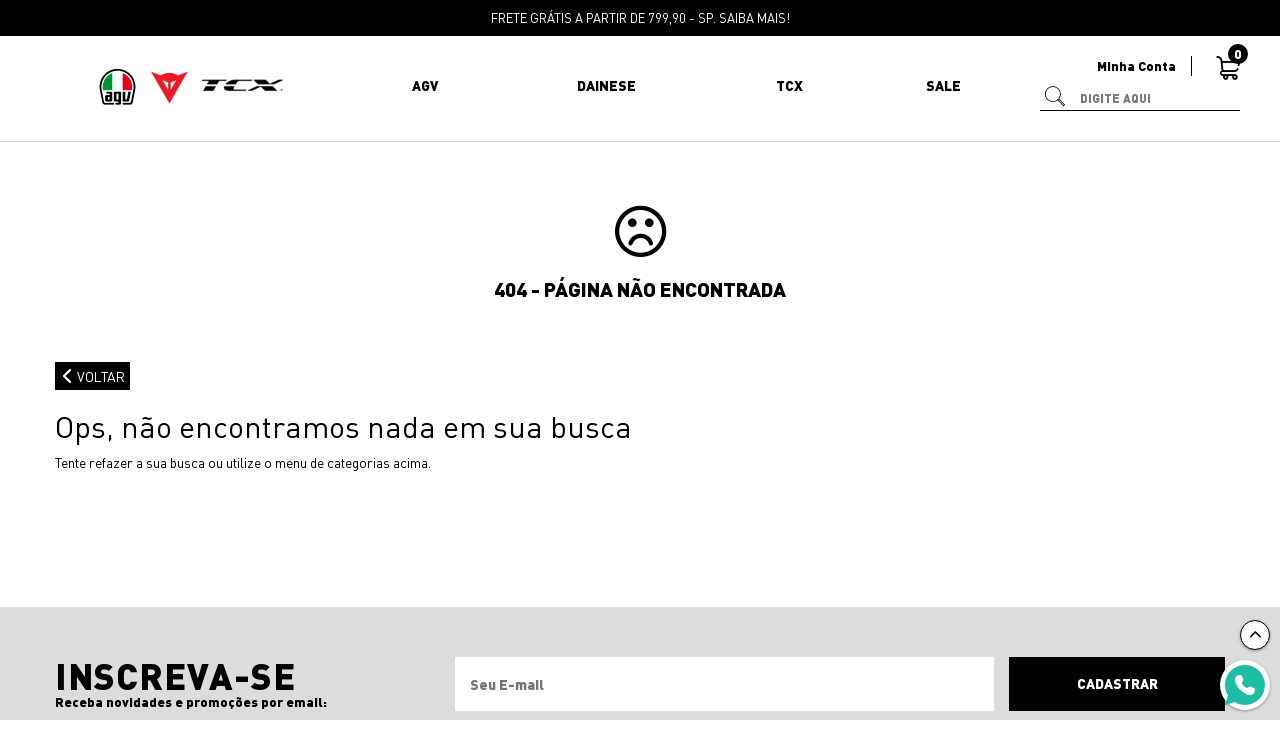

--- FILE ---
content_type: text/html; charset=utf-8
request_url: https://www.agvbr.com/Sistema/buscavazia?ft=onde-comprar
body_size: 8363
content:
<!DOCTYPE html >
<html xmlns="http://www.w3.org/1999/xhtml" xmlns:vtex="http://www.vtex.com.br/2009/vtex-common" xmlns:vtex.cmc="http://www.vtex.com.br/2009/vtex-commerce" lang="pt-br">
  <head><meta name="language" content="pt-BR" />
<meta name="country" content="BRA" />
<meta name="currency" content="R$" />
<meta http-equiv="Content-Type" content="text/html;charset=utf-8" />
<meta name="description" content="Conheça Nossa Linha" />
<meta name="Abstract" content="onde-comprar" />
<meta name="author" content="AGV/ DAINESE/ TCX" />
<meta name="copyright" content="AGV/ DAINESE/ TCX" />
<meta name="vtex-version" content="1.0.0.0" />
<meta http-equiv="pragma" content="no-cache" />
<meta charset="utf-8" /><meta http-equiv="X-UA-Compatible" content="IE=edge,chrome=1" /><meta content="width=device-width, initial-scale=1, user-scalable=0" name="viewport" /><meta content="width" name="MobileOptimized" /><meta content="true" name="HandheldFriendly" /><link rel="icon" type="image/png" href="/arquivos/favicon.png?v=637303611400670000" /><link rel="shortcut icon" href="/arquivos/favicon.ico?v=637303611360970000" type="image/x-icon" /><title>Sistema – AGV</title><script type="text/javascript" language="javascript">var jscheckoutUrl = 'https://www.agvbr.com/checkout/#/cart';var jscheckoutAddUrl = 'https://www.agvbr.com/checkout/cart/add';var jscheckoutGiftListId = '';var jsnomeSite = 'motorsports';var jsnomeLoja = 'motorsports';var jssalesChannel = '1';var defaultStoreCurrency = 'R$';var localeInfo = {"CountryCode":"BRA","CultureCode":"pt-BR","CurrencyLocale":{"RegionDisplayName":"Brazil","RegionName":"BR","RegionNativeName":"Brasil","TwoLetterIsoRegionName":"BR","CurrencyEnglishName":"Brazilian Real","CurrencyNativeName":"Real","CurrencySymbol":"R$","ISOCurrencySymbol":"BRL","Locale":1046,"Format":{"CurrencyDecimalDigits":2,"CurrencyDecimalSeparator":",","CurrencyGroupSeparator":".","CurrencyGroupSize":3,"StartsWithCurrencySymbol":true},"FlagUrl":"http://www.geonames.org/flags/x/br.gif"}};</script> 
<script type="text/javascript" language="javascript">vtxctx = {"searchTerm":"Sistema","isOrder":"0","isCheck":"0","isCart":"0","actionType":"","actionValue":"","login":null,"url":"www.agvbr.com","transurl":"www.agvbr.com"};</script> 
<script language="javascript" src="https://io.vtex.com.br/front-libs/jquery/1.8.3/jquery-1.8.3.min.js?v=1.0.0.0"   type="text/javascript"></script>
<script language="javascript" src="https://motorsports.vteximg.com.br/scripts/swfobject.js?v=1.0.0.0"   type="text/javascript"></script>
<script language="javascript" src="https://motorsports.vteximg.com.br/scripts/vtex.ajax.wait.js?v=1.0.0.0"   type="text/javascript"></script>
<script language="javascript" src="https://motorsports.vteximg.com.br/scripts/vtex.common.js?v=1.0.0.0"   type="text/javascript"></script>
<script language="javascript" src="https://vtex.vtexassets.com/_v/public/assets/v1/npm/@vtex/render-extension-loader@0.1.6/lib/render-extension-loader.js?v=1.0.0.0"   type="text/javascript"></script>
<script language="javascript" src="https://io.vtex.com.br/rc/rc.js?v=1.0.0.0"   type="text/javascript"></script>
<script language="javascript" src="https://activity-flow.vtex.com/af/af.js?v=1.0.0.0"   type="text/javascript"></script>
<script language="javascript" src="https://motorsports.vteximg.com.br/scripts/vtex.tagmanager.helper.js?v=1.0.0.0"   type="text/javascript"></script>
<script language="javascript" src="https://io.vtex.com.br/portal-ui/v1.21.0/scripts/vtex-events-all.min.js?v=1.0.0.0"   type="text/javascript"></script>
<script language="javascript" src="https://io.vtex.com.br/portal-ui/v1.21.0/scripts/vtex-analytics.js?v=1.0.0.0"   type="text/javascript"></script>
<script language="javascript" src="https://io.vtex.com.br/front-libs/front-i18n/0.7.2/vtex-i18n.min.js?v=1.0.0.0"   type="text/javascript"></script>
<script language="javascript" src="https://io.vtex.com.br/front-libs/front-utils/3.0.8/underscore-extensions.js?v=1.0.0.0"   type="text/javascript"></script>
<script language="javascript" src="https://motorsports.vteximg.com.br/scripts/currency-format.min.js?v=1.0.0.0"   type="text/javascript"></script>
<script language="javascript" src="https://io.vtex.com.br/front-libs/dustjs-linkedin/2.3.5/dust-core-2.3.5.min.js?v=1.0.0.0"   type="text/javascript"></script>
<script language="javascript" src="https://io.vtex.com.br/vtex.js/v2.13.1/vtex.min.js?v=1.0.0.0"   type="text/javascript"></script>
<script language="javascript" src="https://io.vtex.com.br/portal-plugins/2.9.13/js/portal-minicart-with-template.min.js?v=1.0.0.0"   type="text/javascript"></script>
<script language="javascript" src="https://motorsports.vteximg.com.br/scripts/jquery.ui.core.js?v=1.0.0.0"   type="text/javascript"></script>
<script language="javascript" src="https://motorsports.vteximg.com.br/scripts/autocomplete/jquery.ui.widget.js?v=1.0.0.0"   type="text/javascript"></script>
<script language="javascript" src="https://motorsports.vteximg.com.br/scripts/autocomplete/jquery.ui.position.js?v=1.0.0.0"   type="text/javascript"></script>
<script language="javascript" src="https://motorsports.vteximg.com.br/scripts/autocomplete/jquery.ui.autocomplete.js?v=1.0.0.0"   type="text/javascript"></script>
<script language="javascript" src="https://motorsports.vteximg.com.br/scripts/vtex.commerce.search.js?v=1.0.0.0"   type="text/javascript"></script>
<script language="javascript" src="https://motorsports.vteximg.com.br/scripts/vtex.viewpart.fulltextsearchbox.js?v=1.0.0.0"   type="text/javascript"></script>
<link rel="stylesheet" href="/arquivos/vendor.min.css?v=637693114164830000" /><link rel="stylesheet" href="/arquivos/main.min.css?v=6" /><script language="javascript">var ___scriptPathTransac = '';</script><script language="javascript">var ___scriptPath = '';</script>
<!-- Start - WebAnalyticsViewPart -->
<script> var defaultUtmFromFolder = '';</script>
<!-- CommerceContext.Current.VirtualFolder.Name: buscavazia -->

<script>
vtex.events.addData({"pageCategory":"buscavazia","pageDepartment":null,"pageUrl":"http://www.agvbr.com/Sistema/buscavazia?ft=onde-comprar","pageTitle":"Sistema – AGV","skuStockOutFromShelf":[],"skuStockOutFromProductDetail":[],"shelfProductIds":[],"accountName":"motorsports","pageFacets":[]});
</script>

<script>
(function(w,d,s,l,i){w[l]=w[l]||[];w[l].push({'gtm.start':
                            new Date().getTime(),event:'gtm.js'});var f=d.getElementsByTagName(s)[0],
                            j=d.createElement(s),dl=l!='dataLayer'?'&l='+l:'';j.async=true;j.src=
                            '//www.googletagmanager.com/gtm.js?id='+i+dl;f.parentNode.insertBefore(j,f);
                            })(window,document,'script','dataLayer','GTM-54BCSJX');
</script>

<script>
var helper = new vtexTagManagerHelper('otherView'); helper.init();
</script>

<!-- End - WebAnalyticsViewPart -->
<link rel="canonical" href="https://www.agvbr.com/sistema" /></head>
  <body class="system-page empty-search"><div class="ajax-content-loader" rel="/no-cache/callcenter/disclaimer"></div><header id="main-header"><div class="header-top"><ul class="container text-center">
  <!--li>
    <a href="/institucional/politica-de-frete">PREZADO CLIENTE, DEVIDO AO FERIADO DO CARNAVAL AS ENTREGAS DOS PEDIDOS PODEM DEMORAR UM POUCO MAIS QUE O HABITUAL. PEDIMOS UM POUCO MAIS DE PACIÊNCIA.</a>
</li-->
  <!--li>
    <a href="/institucional/politica-de-frete">PREZADO CLIENTE, DEVIDO ÀS FESTAS DE FINAL DE ANO AS ENTREGAS DOS PEDIDOS PODEM DEMORAR UM POUCO MAIS QUE O HABITUAL. PEDIMOS UM POUCO MAIS DE PACIÊNCIA. BOAS FESTAS!</a>
</li-->
  <!--li>
    <a href="/institucional/politica-de-frete">COMPRE E RECEBA ATÉ NO PRÓXIMO DIA ÚTIL. CONSULTE REGIÕES</a>
</li-->
  <!--li>
    <a href="/institucional/pagamento">PAGUE COM AME E RECEBA CASHBACK DE 10%*</a>
</li-->
  <li>
    <a href="/institucional/pagamento">ACEITAMOS PAGAMENTOS VIA PIX E PIX PARCELADO</a>
  </li>
  <li>
    <a href="/institucional/politica-de-frete">FRETE GRÁTIS A PARTIR DE 799,90 - SP. SAIBA MAIS!</a>
  </li>
  <li>
    <a href="/institucional/politica-de-frete">FRETE GRÁTIS A PARTIR DE 999,90 - DEMAIS ESTADOS. SAIBA MAIS!</a>
  </li>
  <li>
    <a href="/institucional/pagamento">PARCELE EM ATÉ 10X SEM JUROS NO CARTÃO</a>
  </li>
  <li>
    <a href="/institucional/pagamento">5% DE DESCONTO NOS PAGAMENTOS À VISTA</a>
  </li>
</ul></div><div class="header-bottom"><div class="container"><div class="row"><div class="logo text-center col-xs-6 col-sm-3"><a href="/"><img src="/arquivos/AGV-LOGO-HOME-ESPAÇADO.png?v=638266871225270000" alt="AGV" /></a></div><div class="main-menu col-sm-7 hidden-sm">
  <div class="menu-departamento">
    <h3 class="agv hasSub">
      <a href="/agv">AGV</a>
      <div class="wrap-all">
        <div class="wrap-left col-xs-12 col-sm-8">
          <div class="row">
            <div class="submenu-top col-xs-12">
              <div class="row">
                <div class="col-xs-3 col-sm-3 colecoes">
                  <a href="/agv/CAPACETES?map=c,specificationFilter_58">
                    <div class="title" data-open="colecoes">Capacetes </div>
                  </a>
                </div>
                <div class="col-xs-3 col-sm-3 categorias">
                  <a href="/agv/peca">
                    <div class="title" data-open="categorias">Peças</div>
                  </a>
                </div>
                <div class="col-xs-3 col-sm-3 cores">
                  <a href="/agv/viseiras">
                    <div class="title" data-open="cores">Viseiras</div>
                  </a>
                </div>
                <div class="col-xs-3 col-sm-3 maisvendidos">
                  <!--li><a href="/agv/bones"><div class="title" data-open="maisvendidos">Bonés</div></a></li-->
                </div>
              </div>
            </div>
            <div class="submenu-middle col-xs-12">
              <div class="row">
                <div class="colecoes col-xs-12 col-sm-3">
                  <ul>
                    <!--li><a href="/agv/blade">BLADE</a></li-->
                    <li>
                      <a href="/agv/k1">K1</a>
                    </li>
                    <li>
                      <a href="/agv/k1S">K1S</a>
                    </li>
                    <li>
                      <a href="/agv/k3">K3</a>
                    </li>
                    <li>
                      <a href="/agv/k3-sv">K3 SV</a>
                    </li>
                    <!--li><a href="/agv/sportmodular">SPORTMODULAR</a></li-->
                    <li>
                      <a href="/agv/CAPACETES?map=c,specificationFilter_58">VER TODOS</a>
                    </li>
                  </ul>
                </div>
                <div class="categorias col-xs-12 col-sm-3">
                  <ul>
                    <li>
                      <a href="/agv/peca/K1?map=c,c,specificationFilter_113">K1</a>
                    </li>
                    <li>
                      <a href="/agv/peca/K3 SV?map=c,c,specificationFilter_113">K3 SV</a>
                    </li>
                    <li>
                      <a href="/agv/peca/BLADE?map=c,c,specificationFilter_113">BLADE</a>
                    </li>
                    <li>
                      <a href="/agv/peca">VER TODAS</a>
                    </li>
                  </ul>
                </div>
                <div class="cores col-xs-12 col-sm-3">
                  <ul>
                    <li>
                      <a href="/agv/viseiras/BLADE?map=c,c,specificationFilter_112">BLADE</a>
                    </li>
                    <li>
                      <a href="/agv/viseiras/K1?map=c,c,specificationFilter_112">K1</a>
                    </li>
                    <li>
                      <a href="/agv/viseiras/k1 s">K1 S</a>
                    </li>
                    <li>
                      <a href="/agv/viseiras/K3?map=c,c,specificationFilter_112">K3</a>
                    </li>
                    <li>
                      <a href="/agv/viseiras/K3 SV?map=c,c,specificationFilter_112">K3 SV</a>
                    </li>
                    <li>
                      <a href="/agv/viseiras">VER TODAS</a>
                    </li>
                  </ul>
                </div>
                <div class="maisvendidos col-xs-12 col-sm-3">
                  <ul>
                    <!--li><a  href="/agv/bones">VER TODOS</a></li-->
                  </ul>
                </div>
                <div class="all col-xs-12">
                  <ul>
                    <li>
                      <a href="/agv">VER TODOS <i class="frn-icon-chevron-right"></i></a>
                    </li>
                  </ul>
                </div>
              </div>
            </div>
          </div>
        </div>
        <div class="wrap-right col-xs-12 col-sm-4">
          <a href="/agv">
            <div class="box-banner">
              <img src="/arquivos/banner-menu-agv-2.jpg?v=637315628349370000" alt="Produtos AGV" title="Produtos AGV" />
            </div>
          </a>
        </div>
      </div>
    </h3>
    <h3 class="dainese hasSub">
      <a href="/dainese">DAINESE</a>
      <div class="wrap-all">
        <div class="wrap-left col-xs-12 col-sm-8">
          <div class="row">
            <div class="submenu-top col-xs-12">
              <div class="row">
                <div class="col-xs-3 col-sm-3 colecoes">
                  <a href="/dainese/VESTUÁRIOS?map=c,specificationFilter_58">
                    <div class="title" data-open="colecoes">Vestuários</div>
                  </a>
                </div>
                <div class="col-xs-3 col-sm-3 categorias">
                  <a href="/dainese/CALÇADOS?map=c,specificationFilter_58">
                    <div class="title" data-open="categorias">Calçados</div>
                  </a>
                </div>
                <div class="col-xs-3 col-sm-3 cores">
                  <a href="/dainese/protetores">
                    <div class="title" data-open="cores">Proteção</div>
                  </a>
                </div>
                <div class="col-xs-3 col-sm-3 maisvendidos">
                  <a href="/dainese/acessorios">
                    <div class="title" data-open="maisvendidos">Acessórios</div>
                  </a>
                </div>
              </div>
            </div>
            <div class="submenu-middle col-xs-12">
              <div class="row">
                <div class="colecoes col-xs-12 col-sm-3">
                  <ul>
                    <li>
                      <a href="/dainese/macacoes">MACACÕES</a>
                    </li>
                    <li>
                      <a href="/dainese/jaquetas">JAQUETAS</a>
                    </li>
                    <li>
                      <a href="/dainese/calcas">CALÇAS</a>
                    </li>
                    <li>
                      <a href="/dainese/luvas">LUVAS</a>
                    </li>
                    <li>
                      <a href="/dainese/camiseta">CAMISETAS</a>
                    </li>
                    <li>
                      <a href="/dainese/VESTUÁRIOS?map=c,specificationFilter_58">VER TODOS</a>
                    </li>
                  </ul>
                </div>
                <div class="categorias col-xs-12 col-sm-3">
                  <ul>
                    <li>
                      <a href="/dainese/botas">BOTAS</a>
                    </li>
                    <li>
                      <a href="/dainese/tenis">TÊNIS</a>
                    </li>
                    <li>
                      <a href="/dainese/CALÇADOS?map=c,specificationFilter_58">VER TODOS</a>
                    </li>
                  </ul>
                </div>
                <div class="cores col-xs-12 col-sm-3">
                  <ul>
                    <li>
                      <a href="/dainese/protetores">VER TODOS</a>
                    </li>
                  </ul>
                </div>
                <div class="maisvendidos col-xs-12 col-sm-3">
                  <ul>
                    <li>
                      <a href="/dainese/camiseta">CAMISETAS</a>
                    </li>
                    <li>
                      <a href="/dainese/acessorios">VER TODOS</a>
                    </li>
                  </ul>
                </div>
                <div class="all col-xs-12">
                  <ul>
                    <li>
                      <a href="/dainese">VER TODOS <i class="frn-icon-chevron-right"></i></a>
                    </li>
                  </ul>
                </div>
              </div>
            </div>
          </div>
        </div>
        <div class="wrap-right col-xs-12 col-sm-4">
          <!-- <vtex:menuAcessorios /> -->
          <a href="/dainese">
            <div class="box-banner">
              <img src="/arquivos/banner-menu-dainese.jpg?v=637303611490770000" alt="Produtos DAINESE" title="Produtos DAINESE" />
            </div>
          </a>
        </div>
      </div>
    </h3>
    <h3 class="TCX hasSub">
      <a href="/tcx">TCX</a>
      <div class="wrap-all">
        <div class="wrap-left col-xs-12 col-sm-8">
          <div class="row">
            <div class="submenu-top col-xs-12">
              <div class="row">
                <div class="col-xs-3 col-sm-3 colecoes">
                  <a href="tcx/touring/">
                    <div class="title" data-open="colecoes">Touring</div>
                  </a>
                </div>
                <div class="col-xs-3 col-sm-3 categorias">
                  <a href="/tcx/street/">
                    <div class="title" data-open="categorias">Street</div>
                  </a>
                </div>
                <div class="col-xs-3 col-sm-3 cores">
                  <!--li><a href="/agv/viseiras"> <div class="title" data-open="cores">Viseiras</div></a></li-->
                </div>
                <div class="col-xs-3 col-sm-3 maisvendidos">
                  <!--li><a href="/agv/bones"><div class="title" data-open="maisvendidos">Bonés</div></a></li-->
                </div>
              </div>
            </div>
            <div class="submenu-middle col-xs-12">
              <div class="row">
                <div class="colecoes col-xs-12 col-sm-3">
                  <ul>
                    <li>
                      <a href="/hub">HUB WP</a>
                    </li>
                    <li>
                      <a href="/explorer">EXPLORER</a>
                    </li>
                    <li>
                      <a href="/freyja">FREYJA FEMININA</a>
                    </li>
                    <li>
                      <a href="tcx/touring/">VER TODAS</a>
                    </li>
                  </ul>
                </div>
                <div class="categorias col-xs-12 col-sm-3">
                  <ul>
                    <li>
                      <a href="/zeta">ZETA</a>
                    </li>
                    <li>
                      <a href="/r04d">R04D</a>
                    </li>
                    <li>
                      <a href="/r04d feminina">R04D FEMININA</a>
                    </li>
                    <li>
                      <a href="/tcx/street">VER TODAS</a>
                    </li>
                  </ul>
                </div>
                <div class="cores col-xs-12 col-sm-3">
                  <ul>
                    <!--li><li><a href="/agv/viseiras/BLADE?map=c,c,specificationFilter_112">BLADE</a></li-->
                    <!--li><a href="/agv/viseiras/K1?map=c,c,specificationFilter_112">K1</a></li-->
                    <!--li><li><a href="/agv/viseiras/K3 SV?map=c,c,specificationFilter_112">K3 SV</a></li-->
                    <!--li><a href="/agv/viseiras">VER TODAS</a></li-->
                  </ul>
                </div>
                <div class="maisvendidos col-xs-12 col-sm-3">
                  <ul>
                    <!--li><a  href="/agv/bones">VER TODOS</a></li-->
                  </ul>
                </div>
                <div class="all col-xs-12">
                  <ul>
                    <li>
                      <a href="/agv">VER TODOS <i class="frn-icon-chevron-right"></i></a>
                    </li>
                  </ul>
                </div>
              </div>
            </div>
          </div>
        </div>
        <div class="wrap-right col-xs-12 col-sm-4">
          <!-- <vtex:menuAcessorios /> -->
          <a href="javascript:void(0);">
            <div class="box-banner">
              <img src="/arquivos/BANNER-BOTA-TCX.png?v=638234064221800000" alt="Produtos DAINESE" title="Produtos DAINESE" />
            </div>
          </a>
        </div>
      </div>
    </h3>
    <h3 class="quem somos">
      <a href="/SALE">SALE</a>
    </h3>
  </div>
</div><div class="header-right col-xs-6 col-md-2 col-sm-9 text-right"><div class="row"><div class="wrap-header-bottom col-xs-4 hidden-md hidden-lg"><div class="menu-toggle"><a href="#mobile-menu"><i class="fa frn-icon-menu"></i></a><div id="mobile-menu"><span class="close-mobile-menu"><i class="frn-icon-menu pull-left"></i><i class="frn-icon-times-light pull-right"></i></span><div class="mobile-menu-departments"></div><ul class="user-menu"><li><a href="/account/orders"><i class="frn-icon-orders"></i> Meus Pedidos</a></li><li><a href="/account"><i class="frn-icon-account"></i> Minha Conta</a></li></ul></div></div></div><div class="user-inks col-xs-4 col-md-10 text-right"><ul class="list-inline"><li class="account"><a href="/account"><i class="frn-icon-helmet"></i> Minha Conta</a></li></ul></div><div class="cart tpl-cart tpl-cart-floating tpl-cart-dropdown cartWrapper col-xs-4 col-md-2"><a href="/checkout/#/cart"><i class="frn-icon-shopping-cart-o-inverse"></i><div class="portal-totalizers-ref"></div><script>$('.portal-totalizers-ref').minicart({ showMinicart: false, showTotalizers: true, showShippingOptions: false });</script></a><div class="cart-dropdown" style="display: none;"></div><div class="valorFreteGratis hidden">999,90</div></div><div class="header-search hidden-xs hidden-sm col-xs-12"><div class="btn-search"><i class="frn-icon-search-v3"></i></div><script type="text/javascript" language="javascript"> /*<![CDATA[*/ $(document).ready(function(){currentDept = '0'; enableFullTextSearchBox('ftBox21ad601e967d4aa9bfd1fcd62778d328', 'ftDept21ad601e967d4aa9bfd1fcd62778d328', 'ftIdx21ad601e967d4aa9bfd1fcd62778d328', 'ftBtn21ad601e967d4aa9bfd1fcd62778d328', '/SEARCHTERM','Digite Aqui' );}); /*]]>*/ </script><fieldset class="busca"><legend>Buscar</legend><label>Buscar</label><select id="ftDept21ad601e967d4aa9bfd1fcd62778d328"><option value="">Todo o Site</option><option value="1">AGV</option><option value="2">DAINESE</option><option value="51">NORISK</option><option value="52">LS2</option><option value="150">RACE TECH</option><option value="187">TCX</option></select><input type="hidden" id=ftIdx21ad601e967d4aa9bfd1fcd62778d328 value="" /><input id="ftBox21ad601e967d4aa9bfd1fcd62778d328" class="fulltext-search-box" type="text" size="20" accesskey="b" /><input id="ftBtn21ad601e967d4aa9bfd1fcd62778d328" type="button" value="Buscar" class="btn-buscar" /></fieldset></div></div></div><div class="header-search col-xs-12 hidden-md hidden-lg"><div class="btn-search"><i class="frn-icon-search-v3"></i></div><script type="text/javascript" language="javascript"> /*<![CDATA[*/ $(document).ready(function(){currentDept = '0'; enableFullTextSearchBox('ftBox7af0c4732ce447dc9657dfbc0c8ae9b6', 'ftDept7af0c4732ce447dc9657dfbc0c8ae9b6', 'ftIdx7af0c4732ce447dc9657dfbc0c8ae9b6', 'ftBtn7af0c4732ce447dc9657dfbc0c8ae9b6', '/SEARCHTERM','Digite Aqui' );}); /*]]>*/ </script><fieldset class="busca"><legend>Buscar</legend><label>Buscar</label><select id="ftDept7af0c4732ce447dc9657dfbc0c8ae9b6"><option value="">Todo o Site</option><option value="1">AGV</option><option value="2">DAINESE</option><option value="51">NORISK</option><option value="52">LS2</option><option value="150">RACE TECH</option><option value="187">TCX</option></select><input type="hidden" id=ftIdx7af0c4732ce447dc9657dfbc0c8ae9b6 value="" /><input id="ftBox7af0c4732ce447dc9657dfbc0c8ae9b6" class="fulltext-search-box" type="text" size="20" accesskey="b" /><input id="ftBtn7af0c4732ce447dc9657dfbc0c8ae9b6" type="button" value="Buscar" class="btn-buscar" /></fieldset></div></div></div></div></header><div id="page-content"><section class="fulltitle"><h2 class="page-title"><i class="frn-icon-frown-o"></i>404 - Página não encontrada</h2></section><section class="content-emptysearch"><div class="container"><a href="#" class="pull-left" onclick="window.history.back();"><i class="frn-icon-chevron-left"></i> Voltar</a><h2>Ops, não encontramos nada em sua busca</h2><p>Tente refazer a sua busca ou utilize o menu de categorias acima.</p></div></section><section class="showcase showcase-carousel"><div class="container"></div></section><section class="showcase showcase-carousel"><div class="container"></div></section></div><section class="newsletter-full"><div class="container"><div class="custom-newsletter"><div class="row"><div class="col-xs-12 col-md-4"><h3 class="newsletter-title">Inscreva-se</h3><p>Receba novidades e promoções por email:</p></div><div class="col-xs-12 col-md-8"><form class="nl_form"><input id="nl_email" class="nl-client-email" type="text" name="nl_email" placeholder="Seu E-mail" /><button id="nl_ok" class="nl-button-ok" type="subit" name="nl_ok">Cadastrar</button></form></div></div></div></div></section><div id="instagram"><div class="title"><h3>@AGVHELMETSBRASIL</h3><a href="https://www.instagram.com/agvhelmetsbrasil/" target="_blank">Follow</a></div><div class="carousel"><div class="box-banner">
    <a href="//www.instagram.com/p/CHnTy2LHAve/" target="_blank">
        <img src="/arquivos/Insta-7.jpg?v=637411496984300000" alt="teste">
    </a>
</div>
<div class="box-banner">
    <a href="//www.instagram.com/dainese_brasil" target="_blank">
        <img src="/arquivos/Insta-6.jpg?v=637315551902330000" alt="teste">
    </a>
</div>
<div class="box-banner">
    <a href= "//www.youtube.com/embed/z6_SIoc3kE4?autoplay=1&rel=0&controls=0&showinfo=0" frameborder="0" allowfullscreen" type="youtube" target="_blank">
        <img src="/arquivos/Insta-4.jpg?v=637315421482230000" alt="teste">
    </a>
</div>
<div class="box-banner">
     <a href="//www.instagram.com/agvhelmetsbrasil" target="_blank">
        <img src="/arquivos/Insta-1.jpg?v=637315388881500000" alt="teste">
    </a>
</div>
<div class="box-banner">
    <a href="//www.instagram.com/dainese_brasil" target="_blank">
        <img src="/arquivos/Insta-5.jpg?v=637315551897400000" alt="teste">
    </a>
</div>
<div class="box-banner">
    <a href="//www.instagram.com/agvhelmetsbrasil" target="_blank">
        <img src="/arquivos/Insta-3.jpg?v=637315551895670000" alt="teste">
    </a>
</div><!-- ATENÇÃO, esse erro prejudica a performance do seu site, o conteudo de nome html não foi renderizado por nao ser um XDocument válido, erro: - The 'img' start tag on line 3 position 10 does not match the end tag of 'a'. Line 4, position 7.--></div></div><footer><div class="footer-top"><div class="container"><div class="row"><div class="footer-left col-xs-12 col-sm-6"><div class="row"><div class="footer-list institucional list-toggle col-xs-12 col-sm-6"><h4>Institucional</h4><ul><li><a href="/institucional/faq">FAQ</a></li><li><a href="/institucional/politica-de-frete">POLÍTICA DE FRETE</a></li><li><a href="/institucional/politica-de-privacidade">POLÍTICA DE PRIVACIDADE</a></li><li><a href="/onde-comprar/dainese">ONDE ENCONTRAR</a></li><li><a href="/institucional/politica-de-troca">POLÍTICA DE TROCA</a></li><li><a href="/institucional/garantia">GARANTIA</a></li><li><a href="/institucional/seguranca-da-informacao">SEGURANÇA</a></li></ul></div><div class="footer-list minha-conta list-toggle col-xs-12 col-sm-6"><h4>Minha conta</h4><ul><li><a href="/account">MINHA CONTA</a></li><li><a href="/account#orders">MEUS PEDIDOS</a></li></ul></div></div></div><div class="footer-right col-xs-12 col-sm-6"><div class="row"><div class="footer-list payments col-xs-12 col-sm-6"><h4>Formas de pagamento</h4><ul class="list-inline"><li><a href="/institucional/pagamento"><img src="/arquivos/flag-visa.png?v=637303611980630000" alt="Visa" title="Visa" /></a></li><li><a href="/institucional/pagamento"><img src="/arquivos/flag-mastercard.png?v=637303611970600000" alt="Mastercard" title="Mastercard" /></a></li><li><a href="/institucional/pagamento"><img src="/arquivos/flag-dinners.png?v=637303611961030000" alt="Dinners" title="Dinners" /></a></li><li><a href="/institucional/pagamento"><img src="/arquivos/flag-hipercard.png?v=637321399682400000" alt="Hipercard" title="Hipercard" /></a></li><li><a href="/institucional/pagamento"><img src="/arquivos/flag-americanexpress.png?v=637303611940730000" alt="Amex" title="Amex" /></a></li><li><a href="/institucional/pagamento"><img src="/arquivos/flag-elo.png?v=637303611950630000" alt="ELO" title="ELO" /></a></li><!--li><a href="/institucional/pagamento"><img src="/arquivos/flag-boleto.png?v=637303611930630000" alt="Boleto" title="Boleto" /></a></li--><li><a href="/institucional/pagamento"><img src="/arquivos/flag-ame.png?v=637728429111270000" alt="Ame" title="Ame" /></a></li></ul></div><div class="footer-list sac col-xs-12 col-sm-6"><h4>Dúvidas fale com a AGV Brasil:</h4><ul class="list-inline contact"><li><a href="https://atendimento.brms.com.br/form/5865/" target="_blank"><i class="frn-icon-letter-5"></i> SAC</a></li><li><a href="tel:+551126662999" target="_blank"><i class="frn-icon-phone-3"></i> Fone: (11) 2666-2999</a></li><li><a href="https://wa.me/551126662982?text=Olá%20gostaria%20de%20mais%20informações!" target="_blank"><i class="frn-icon-whatsapp"></i> Fone: (11) 2666-2982</a></li><li><a href="tel:+551126662999"><i class="frn-icon-time"></i> Segunda à sexta das 9h às 17h</a></li></ul><h4 class="follow">SIGA-NOS</h4><ul class="list-inline"><li><a href="https://instagram.com/agvhelmetsbrasil" target="_blank"><i class="frn-icon-instagram"></i> AGV</a></li><li><a href="https://www.instagram.com/dainese_brasil/" target="_blank"><i class="frn-icon-instagram"></i> DAINESE</a></li><li><a href="https://www.facebook.com/AGV.DaineseBrasil/" target="_blank"><i class="frn-icon-facebook"></i></a></li><li><a href="https://www.youtube.com/AgvDaineseBrasil" target="_blank"><i class="frn-icon-youtube"></i></a></li></ul></div></div></div></div></div></div><div class="footer-bottom"><div class="container"><div class="row"><div class="copyright col-xs-12 col-sm-8 text-center"><p>BR MOTORSPORT COMERCIO, IMPORTACAO E EXPORTACAO LTDA.<br />
                    CNPJ 08.383.758/0001-68 I.E 206.286.219.116<br />
                    AV. TAMBORÉ, 451 - Cep: 06460-000 ALPHAVILLE – BARUERI/SP<br />
                    BRASIL | © 2020 AGV HELMETS BRASIL E DAINESE BRASIL. TODOS OS DIREITOS RESERVADOS</p></div><div class="footer-list create col-xs-12 col-sm-4"><ul><li class="vtex"><a href="https://www.vtex.com" rel="no-follow" target="_blank"><small>Powered by</small><i class="frn-icon-vtex"></i></a></li><li class="frn"><a href="https://www.frncomunicacao.com.br" rel="no-follow" target="_blank"><small>Developed By</small><i class="frn-icon-frn-v2"></i></a></li></ul></div></div></div></div></footer><div id="wrapper-back-to-top"><div id="back-to-top"><i class="frn-icon-angle-up"></i></div></div><div id="whatsapp-button"><a href="https://wa.me/551126662982?text=Olá%20gostaria%20de%20mais%20informações!" target="_blank"><i class="frn-icon-whatsapp"></i></a></div><script src="/arquivos/vendor.min.js?v=637595579664600000"></script><script src="/arquivos/main.min.js?v=7"></script><script language="javascript" src="https://motorsports.vteximg.com.br/scripts/track.js?v=1.0.0.0"   type="text/javascript"></script>
<script language="javascript" src="https://motorsports.vteximg.com.br/scripts/thickbox.js?v=1.0.0.0"   type="text/javascript"></script>
<script language="javascript" src="https://motorsports.vteximg.com.br/scripts/json2.js?v=1.0.0.0"   type="text/javascript"></script>
<script language="javascript" src="https://motorsports.vteximg.com.br/scripts/vtex.viewpart.callcenterdisclaimer.js?v=1.0.0.0"   type="text/javascript"></script>
<script language="javascript" src="https://motorsports.vteximg.com.br/scripts/vtex.viewpart.ajaxloader_v2.js?v=1.0.0.0"   type="text/javascript"></script>
</body>
</html>

--- FILE ---
content_type: text/css
request_url: https://motorsports.vteximg.com.br/arquivos/main.min.css?v=6
body_size: 34785
content:
@charset "UTF-8";@font-face {
    font-family: frn-icon;
    src: url(/arquivos/frn-icon.eot.css?eh58ce);
    src: url(/arquivos/frn-icon.eot.css?eh58ce#iefix) format("embedded-opentype"),url(/arquivos/frn-icon.ttf.css?eh58ce) format("truetype"),url(/arquivos/frn-icon.woff.css?eh58ce) format("woff"),url(/arquivos/frn-icon.svg.css?eh58ce#frn-icon) format("svg");
    font-weight: 400;
    font-style: normal
}

@font-face {
    font-family: DINPro;
    src: url(/arquivos/DINPro-Regular.eot.css?eh58ce);
    src: url(/arquivos/DINPro-Regular.eot.css?eh58ce#iefix) format("embedded-opentype"),url(/arquivos/DINPro-Regular.ttf.css?eh58ce) format("truetype"),url(/arquivos/DINPro-Regular.woff.css?eh58ce) format("woff"),url(/arquivos/DINPro-Regular.svg.css?eh58ce#frn-icon) format("svg");
    font-weight: 400;
    font-style: normal
}

@font-face {
    font-family: DINPro;
    src: url(/arquivos/DINPro-Black.eot.css?eh58ce);
    src: url(/arquivos/DINPro-Black.eot.css?eh58ce#iefix) format("embedded-opentype"),url(/arquivos/DINPro-Black.ttf.css?eh58ce) format("truetype"),url(/arquivos/DINPro-Black.woff.css?eh58ce) format("woff"),url(/arquivos/DINPro-Black.svg.css?eh58ce#frn-icon) format("svg");
    font-weight: 800;
    font-style: normal
}

@font-face {
    font-family: DINPro;
    src: url(/arquivos/DINPro-Light.eot.css?eh58ce);
    src: url(/arquivos/DINPro-Light.eot.css?eh58ce#iefix) format("embedded-opentype"),url(/arquivos/DINPro-Light.ttf.css?eh58ce) format("truetype"),url(/arquivos/DINPro-Light.woff.css?eh58ce) format("woff"),url(/arquivos/DINPro-Light.svg.css?eh58ce#frn-icon) format("svg");
    font-weight: 300;
    font-style: normal
}

i[class*=frn-icon] {
    font-family: frn-icon!important;
    speak: none;
    font-style: normal;
    font-weight: 400;
    font-variant: normal;
    text-transform: none;
    line-height: 1;
    -webkit-font-smoothing: antialiased;
    -moz-osx-font-smoothing: grayscale
}

.frn-icon-bottle-of-glue:before {
    content: ""
}

.frn-icon-arrow-bold-left:before {
    content: ""
}

.frn-icon-arrow-bold-top:before {
    content: ""
}

.frn-icon-arrow-bold-bottom:before {
    content: ""
}

.frn-icon-arrow-bold-right:before {
    content: ""
}

.frn-icon-search-v3:before {
    content: ""
}

.frn-icon-user-o-2:before {
    content: ""
}

.frn-icon-shopping-cart-o-6:before {
    content: ""
}

.frn-icon-refresh-4:before {
    content: ""
}

.frn-icon-pin-map-3:before {
    content: ""
}

.frn-icon-refresh-3:before {
    content: ""
}

.frn-icon-refresh-2:before {
    content: ""
}

.frn-icon-credit-card-2:before {
    content: ""
}

.frn-icon-lock-3:before {
    content: ""
}

.frn-icon-shopping-cart-o-5:before {
    content: ""
}

.frn-icon-bag-smile-empty:before {
    content: ""
}

.frn-icon-bag-smile-full:before {
    content: ""
}

.frn-icon-showcase-list:before {
    content: ""
}

.frn-icon-showcase-grid:before {
    content: ""
}

.frn-icon-list-items:before {
    content: ""
}

.frn-icon-btn-minus:before {
    content: ""
}

.frn-icon-btn-more:before {
    content: ""
}

.frn-icon-btn-ok:before {
    content: ""
}

.frn-icon-asterisk:before {
    content: ""
}

.frn-icon-plus1:before {
    content: ""
}

.frn-icon-question1:before {
    content: ""
}

.frn-icon-minus:before {
    content: ""
}

.frn-icon-glass:before {
    content: ""
}

.frn-icon-music1:before {
    content: ""
}

.frn-icon-search1:before {
    content: ""
}

.frn-icon-envelope-o:before {
    content: ""
}

.frn-icon-heart1:before {
    content: ""
}

.frn-icon-star1:before {
    content: ""
}

.frn-icon-star-o:before {
    content: ""
}

.frn-icon-user1:before {
    content: ""
}

.frn-icon-film:before {
    content: ""
}

.frn-icon-th-large:before {
    content: ""
}

.frn-icon-th:before {
    content: ""
}

.frn-icon-th-list:before {
    content: ""
}

.frn-icon-check:before {
    content: ""
}

.frn-icon-close:before {
    content: ""
}

.frn-icon-remove:before {
    content: ""
}

.frn-icon-times1:before {
    content: ""
}

.frn-icon-search-plus:before {
    content: ""
}

.frn-icon-search-minus:before {
    content: ""
}

.frn-icon-power-off:before {
    content: ""
}

.frn-icon-signal:before {
    content: ""
}

.frn-icon-cog:before {
    content: ""
}

.frn-icon-gear:before {
    content: ""
}

.frn-icon-trash-o:before {
    content: ""
}

.frn-icon-home1:before {
    content: ""
}

.frn-icon-file-o:before {
    content: ""
}

.frn-icon-clock-o:before {
    content: ""
}

.frn-icon-road:before {
    content: ""
}

.frn-icon-download:before {
    content: ""
}

.frn-icon-arrow-circle-o-down:before {
    content: ""
}

.frn-icon-arrow-circle-o-up:before {
    content: ""
}

.frn-icon-inbox:before {
    content: ""
}

.frn-icon-play-circle-o:before {
    content: ""
}

.frn-icon-repeat:before {
    content: ""
}

.frn-icon-rotate-right:before {
    content: ""
}

.frn-icon-refresh1:before {
    content: ""
}

.frn-icon-list-alt:before {
    content: ""
}

.frn-icon-lock1:before {
    content: ""
}

.frn-icon-flag:before {
    content: ""
}

.frn-icon-headphones:before {
    content: ""
}

.frn-icon-volume-off:before {
    content: ""
}

.frn-icon-volume-down:before {
    content: ""
}

.frn-icon-volume-up:before {
    content: ""
}

.frn-icon-qrcode:before {
    content: ""
}

.frn-icon-barcode:before {
    content: ""
}

.frn-icon-tag1:before {
    content: ""
}

.frn-icon-tags:before {
    content: ""
}

.frn-icon-book1:before {
    content: ""
}

.frn-icon-bookmark:before {
    content: ""
}

.frn-icon-print:before {
    content: ""
}

.frn-icon-camera:before {
    content: ""
}

.frn-icon-font:before {
    content: ""
}

.frn-icon-bold:before {
    content: ""
}

.frn-icon-italic:before {
    content: ""
}

.frn-icon-text-height:before {
    content: ""
}

.frn-icon-text-width:before {
    content: ""
}

.frn-icon-align-left:before {
    content: ""
}

.frn-icon-align-center:before {
    content: ""
}

.frn-icon-align-right:before {
    content: ""
}

.frn-icon-align-justify:before {
    content: ""
}

.frn-icon-list:before {
    content: ""
}

.frn-icon-dedent:before {
    content: ""
}

.frn-icon-outdent:before {
    content: ""
}

.frn-icon-indent:before {
    content: ""
}

.frn-icon-video-camera:before {
    content: ""
}

.frn-icon-image:before {
    content: ""
}

.frn-icon-photo:before {
    content: ""
}

.frn-icon-picture-o:before {
    content: ""
}

.frn-icon-pencil:before {
    content: ""
}

.frn-icon-map-marker:before {
    content: ""
}

.frn-icon-adjust:before {
    content: ""
}

.frn-icon-tint:before {
    content: ""
}

.frn-icon-edit:before {
    content: ""
}

.frn-icon-pencil-square-o:before {
    content: ""
}

.frn-icon-share-square-o:before {
    content: ""
}

.frn-icon-check-square-o:before {
    content: ""
}

.frn-icon-arrows:before {
    content: ""
}

.frn-icon-step-backward:before {
    content: ""
}

.frn-icon-fast-backward:before {
    content: ""
}

.frn-icon-backward:before {
    content: ""
}

.frn-icon-play:before {
    content: ""
}

.frn-icon-pause:before {
    content: ""
}

.frn-icon-stop:before {
    content: ""
}

.frn-icon-forward:before {
    content: ""
}

.frn-icon-fast-forward:before {
    content: ""
}

.frn-icon-step-forward:before {
    content: ""
}

.frn-icon-eject:before {
    content: ""
}

.frn-icon-chevron-left1:before {
    content: ""
}

.frn-icon-chevron-right1:before {
    content: ""
}

.frn-icon-plus-circle:before {
    content: ""
}

.frn-icon-minus-circle:before {
    content: ""
}

.frn-icon-times-circle:before {
    content: ""
}

.frn-icon-check-circle:before {
    content: ""
}

.frn-icon-question-circle:before {
    content: ""
}

.frn-icon-info-circle:before {
    content: ""
}

.frn-icon-crosshairs:before {
    content: ""
}

.frn-icon-times-circle-o:before {
    content: ""
}

.frn-icon-check-circle-o:before {
    content: ""
}

.frn-icon-ban:before {
    content: ""
}

.frn-icon-arrow-left1:before {
    content: ""
}

.frn-icon-arrow-right1:before {
    content: ""
}

.frn-icon-arrow-up:before {
    content: ""
}

.frn-icon-arrow-down:before {
    content: ""
}

.frn-icon-mail-forward:before {
    content: ""
}

.frn-icon-share:before {
    content: ""
}

.frn-icon-expand:before {
    content: ""
}

.frn-icon-compress:before {
    content: ""
}

.frn-icon-exclamation-circle:before {
    content: ""
}

.frn-icon-gift:before {
    content: ""
}

.frn-icon-leaf:before {
    content: ""
}

.frn-icon-fire:before {
    content: ""
}

.frn-icon-eye:before {
    content: ""
}

.frn-icon-eye-slash:before {
    content: ""
}

.frn-icon-exclamation-triangle:before {
    content: ""
}

.frn-icon-warning:before {
    content: ""
}

.frn-icon-plane:before {
    content: ""
}

.frn-icon-calendar1:before {
    content: ""
}

.frn-icon-random:before {
    content: ""
}

.frn-icon-comment:before {
    content: ""
}

.frn-icon-magnet:before {
    content: ""
}

.frn-icon-chevron-up:before {
    content: ""
}

.frn-icon-chevron-down:before {
    content: ""
}

.frn-icon-retweet:before {
    content: ""
}

.frn-icon-shopping-cart1:before {
    content: ""
}

.frn-icon-folder:before {
    content: ""
}

.frn-icon-folder-open:before {
    content: ""
}

.frn-icon-arrows-v:before {
    content: ""
}

.frn-icon-arrows-h:before {
    content: ""
}

.frn-icon-bar-chart:before {
    content: ""
}

.frn-icon-bar-chart-o:before {
    content: ""
}

.frn-icon-twitter-square:before {
    content: ""
}

.frn-icon-facebook-square:before {
    content: ""
}

.frn-icon-camera-retro:before {
    content: ""
}

.frn-icon-key:before {
    content: ""
}

.frn-icon-cogs:before {
    content: ""
}

.frn-icon-gears:before {
    content: ""
}

.frn-icon-comments:before {
    content: ""
}

.frn-icon-thumbs-o-up:before {
    content: ""
}

.frn-icon-thumbs-o-down:before {
    content: ""
}

.frn-icon-star-half:before {
    content: ""
}

.frn-icon-heart-o:before {
    content: ""
}

.frn-icon-sign-out:before {
    content: ""
}

.frn-icon-linkedin-square:before {
    content: ""
}

.frn-icon-thumb-tack:before {
    content: ""
}

.frn-icon-external-link:before {
    content: ""
}

.frn-icon-sign-in:before {
    content: ""
}

.frn-icon-trophy:before {
    content: ""
}

.frn-icon-github-square:before {
    content: ""
}

.frn-icon-upload:before {
    content: ""
}

.frn-icon-lemon-o:before {
    content: ""
}

.frn-icon-phone:before {
    content: ""
}

.frn-icon-square-o:before {
    content: ""
}

.frn-icon-bookmark-o:before {
    content: ""
}

.frn-icon-phone-square:before {
    content: ""
}

.frn-icon-twitter1:before {
    content: ""
}

.frn-icon-facebook1:before {
    content: ""
}

.frn-icon-facebook-f:before {
    content: ""
}

.frn-icon-github:before {
    content: ""
}

.frn-icon-unlock:before {
    content: ""
}

.frn-icon-credit-card1:before {
    content: ""
}

.frn-icon-feed:before {
    content: ""
}

.frn-icon-rss:before {
    content: ""
}

.frn-icon-hdd-o:before {
    content: ""
}

.frn-icon-bullhorn:before {
    content: ""
}

.frn-icon-bell-o:before {
    content: ""
}

.frn-icon-certificate:before {
    content: ""
}

.frn-icon-hand-o-right:before {
    content: ""
}

.frn-icon-hand-o-left:before {
    content: ""
}

.frn-icon-hand-o-up:before {
    content: ""
}

.frn-icon-hand-o-down:before {
    content: ""
}

.frn-icon-arrow-circle-left:before {
    content: ""
}

.frn-icon-arrow-circle-right:before {
    content: ""
}

.frn-icon-arrow-circle-up:before {
    content: ""
}

.frn-icon-arrow-circle-down:before {
    content: ""
}

.frn-icon-globe:before {
    content: ""
}

.frn-icon-wrench:before {
    content: ""
}

.frn-icon-tasks:before {
    content: ""
}

.frn-icon-filter1:before {
    content: ""
}

.frn-icon-briefcase:before {
    content: ""
}

.frn-icon-arrows-alt:before {
    content: ""
}

.frn-icon-group:before {
    content: ""
}

.frn-icon-users:before {
    content: ""
}

.frn-icon-chain:before {
    content: ""
}

.frn-icon-link:before {
    content: ""
}

.frn-icon-cloud:before {
    content: ""
}

.frn-icon-flask:before {
    content: ""
}

.frn-icon-cut:before {
    content: ""
}

.frn-icon-scissors:before {
    content: ""
}

.frn-icon-copy:before {
    content: ""
}

.frn-icon-files-o:before {
    content: ""
}

.frn-icon-paperclip:before {
    content: ""
}

.frn-icon-floppy-o:before {
    content: ""
}

.frn-icon-save:before {
    content: ""
}

.frn-icon-square:before {
    content: ""
}

.frn-icon-bars:before {
    content: ""
}

.frn-icon-navicon:before {
    content: ""
}

.frn-icon-reorder:before {
    content: ""
}

.frn-icon-list-ul:before {
    content: ""
}

.frn-icon-list-ol:before {
    content: ""
}

.frn-icon-strikethrough:before {
    content: ""
}

.frn-icon-underline:before {
    content: ""
}

.frn-icon-table:before {
    content: ""
}

.frn-icon-magic:before {
    content: ""
}

.frn-icon-truck1:before {
    content: ""
}

.frn-icon-pinterest1:before {
    content: ""
}

.frn-icon-pinterest-square:before {
    content: ""
}

.frn-icon-google-plus-square:before {
    content: ""
}

.frn-icon-google-plus:before {
    content: ""
}

.frn-icon-money:before {
    content: ""
}

.frn-icon-caret-down:before {
    content: ""
}

.frn-icon-caret-up:before {
    content: ""
}

.frn-icon-caret-left:before {
    content: ""
}

.frn-icon-caret-right:before {
    content: ""
}

.frn-icon-columns:before {
    content: ""
}

.frn-icon-sort:before {
    content: ""
}

.frn-icon-unsorted:before {
    content: ""
}

.frn-icon-sort-desc:before {
    content: ""
}

.frn-icon-sort-down:before {
    content: ""
}

.frn-icon-sort-asc:before {
    content: ""
}

.frn-icon-sort-up:before {
    content: ""
}

.frn-icon-envelope:before {
    content: ""
}

.frn-icon-linkedin1:before {
    content: ""
}

.frn-icon-rotate-left:before {
    content: ""
}

.frn-icon-undo:before {
    content: ""
}

.frn-icon-gavel:before {
    content: ""
}

.frn-icon-legal:before {
    content: ""
}

.frn-icon-dashboard:before {
    content: ""
}

.frn-icon-tachometer:before {
    content: ""
}

.frn-icon-comment-o:before {
    content: ""
}

.frn-icon-comments-o:before {
    content: ""
}

.frn-icon-bolt:before {
    content: ""
}

.frn-icon-flash:before {
    content: ""
}

.frn-icon-sitemap:before {
    content: ""
}

.frn-icon-umbrella:before {
    content: ""
}

.frn-icon-clipboard:before {
    content: ""
}

.frn-icon-paste:before {
    content: ""
}

.frn-icon-lightbulb-o:before {
    content: ""
}

.frn-icon-exchange:before {
    content: ""
}

.frn-icon-cloud-download:before {
    content: ""
}

.frn-icon-cloud-upload:before {
    content: ""
}

.frn-icon-user-md:before {
    content: ""
}

.frn-icon-stethoscope:before {
    content: ""
}

.frn-icon-suitcase:before {
    content: ""
}

.frn-icon-bell:before {
    content: ""
}

.frn-icon-coffee:before {
    content: ""
}

.frn-icon-cutlery:before {
    content: ""
}

.frn-icon-file-text-o:before {
    content: ""
}

.frn-icon-building-o:before {
    content: ""
}

.frn-icon-hospital-o:before {
    content: ""
}

.frn-icon-ambulance:before {
    content: ""
}

.frn-icon-medkit:before {
    content: ""
}

.frn-icon-fighter-jet:before {
    content: ""
}

.frn-icon-beer:before {
    content: ""
}

.frn-icon-h-square:before {
    content: ""
}

.frn-icon-plus-square:before {
    content: ""
}

.frn-icon-angle-double-left:before {
    content: ""
}

.frn-icon-angle-double-right:before {
    content: ""
}

.frn-icon-angle-double-up:before {
    content: ""
}

.frn-icon-angle-double-down:before {
    content: ""
}

.frn-icon-angle-left1:before {
    content: ""
}

.frn-icon-angle-right1:before {
    content: ""
}

.frn-icon-angle-up:before {
    content: ""
}

.frn-icon-angle-down:before {
    content: ""
}

.frn-icon-desktop:before {
    content: ""
}

.frn-icon-laptop:before {
    content: ""
}

.frn-icon-tablet:before {
    content: ""
}

.frn-icon-mobile:before {
    content: ""
}

.frn-icon-mobile-phone:before {
    content: ""
}

.frn-icon-circle-o:before {
    content: ""
}

.frn-icon-quote-left:before {
    content: ""
}

.frn-icon-quote-right:before {
    content: ""
}

.frn-icon-spinner:before {
    content: ""
}

.frn-icon-circle:before {
    content: ""
}

.frn-icon-mail-reply:before {
    content: ""
}

.frn-icon-reply:before {
    content: ""
}

.frn-icon-github-alt:before {
    content: ""
}

.frn-icon-folder-o:before {
    content: ""
}

.frn-icon-folder-open-o:before {
    content: ""
}

.frn-icon-smile-o:before {
    content: ""
}

.frn-icon-frown-o:before {
    content: ""
}

.frn-icon-meh-o:before {
    content: ""
}

.frn-icon-gamepad:before {
    content: ""
}

.frn-icon-keyboard-o:before {
    content: ""
}

.frn-icon-flag-o:before {
    content: ""
}

.frn-icon-flag-checkered:before {
    content: ""
}

.frn-icon-terminal:before {
    content: ""
}

.frn-icon-code:before {
    content: ""
}

.frn-icon-mail-reply-all:before {
    content: ""
}

.frn-icon-reply-all:before {
    content: ""
}

.frn-icon-star-half-empty:before {
    content: ""
}

.frn-icon-star-half-full:before {
    content: ""
}

.frn-icon-star-half-o:before {
    content: ""
}

.frn-icon-location-arrow:before {
    content: ""
}

.frn-icon-crop:before {
    content: ""
}

.frn-icon-code-fork:before {
    content: ""
}

.frn-icon-chain-broken:before {
    content: ""
}

.frn-icon-unlink:before {
    content: ""
}

.frn-icon-info:before {
    content: ""
}

.frn-icon-exclamation:before {
    content: ""
}

.frn-icon-superscript:before {
    content: ""
}

.frn-icon-subscript:before {
    content: ""
}

.frn-icon-eraser:before {
    content: ""
}

.frn-icon-puzzle-piece:before {
    content: ""
}

.frn-icon-microphone:before {
    content: ""
}

.frn-icon-microphone-slash:before {
    content: ""
}

.frn-icon-shield:before {
    content: ""
}

.frn-icon-calendar-o:before {
    content: ""
}

.frn-icon-fire-extinguisher:before {
    content: ""
}

.frn-icon-rocket:before {
    content: ""
}

.frn-icon-maxcdn:before {
    content: ""
}

.frn-icon-chevron-circle-left:before {
    content: ""
}

.frn-icon-chevron-circle-right:before {
    content: ""
}

.frn-icon-chevron-circle-up:before {
    content: ""
}

.frn-icon-chevron-circle-down:before {
    content: ""
}

.frn-icon-html5:before {
    content: ""
}

.frn-icon-css3:before {
    content: ""
}

.frn-icon-anchor:before {
    content: ""
}

.frn-icon-unlock-alt:before {
    content: ""
}

.frn-icon-bullseye:before {
    content: ""
}

.frn-icon-ellipsis-h:before {
    content: ""
}

.frn-icon-ellipsis-v:before {
    content: ""
}

.frn-icon-rss-square:before {
    content: ""
}

.frn-icon-play-circle:before {
    content: ""
}

.frn-icon-ticket:before {
    content: ""
}

.frn-icon-minus-square:before {
    content: ""
}

.frn-icon-minus-square-o:before {
    content: ""
}

.frn-icon-level-up:before {
    content: ""
}

.frn-icon-level-down:before {
    content: ""
}

.frn-icon-check-square:before {
    content: ""
}

.frn-icon-pencil-square:before {
    content: ""
}

.frn-icon-external-link-square:before {
    content: ""
}

.frn-icon-share-square:before {
    content: ""
}

.frn-icon-compass:before {
    content: ""
}

.frn-icon-caret-square-o-down:before {
    content: ""
}

.frn-icon-toggle-down:before {
    content: ""
}

.frn-icon-caret-square-o-up:before {
    content: ""
}

.frn-icon-toggle-up:before {
    content: ""
}

.frn-icon-caret-square-o-right:before {
    content: ""
}

.frn-icon-toggle-right:before {
    content: ""
}

.frn-icon-eur:before {
    content: ""
}

.frn-icon-euro:before {
    content: ""
}

.frn-icon-gbp:before {
    content: ""
}

.frn-icon-dollar:before {
    content: ""
}

.frn-icon-usd:before {
    content: ""
}

.frn-icon-inr:before {
    content: ""
}

.frn-icon-rupee:before {
    content: ""
}

.frn-icon-cny:before {
    content: ""
}

.frn-icon-jpy:before {
    content: ""
}

.frn-icon-rmb:before {
    content: ""
}

.frn-icon-yen:before {
    content: ""
}

.frn-icon-rouble:before {
    content: ""
}

.frn-icon-rub:before {
    content: ""
}

.frn-icon-ruble:before {
    content: ""
}

.frn-icon-krw:before {
    content: ""
}

.frn-icon-won:before {
    content: ""
}

.frn-icon-bitcoin:before {
    content: ""
}

.frn-icon-btc:before {
    content: ""
}

.frn-icon-file:before {
    content: ""
}

.frn-icon-file-text:before {
    content: ""
}

.frn-icon-sort-alpha-asc:before {
    content: ""
}

.frn-icon-sort-alpha-desc:before {
    content: ""
}

.frn-icon-sort-amount-asc:before {
    content: ""
}

.frn-icon-sort-amount-desc:before {
    content: ""
}

.frn-icon-sort-numeric-asc:before {
    content: ""
}

.frn-icon-sort-numeric-desc:before {
    content: ""
}

.frn-icon-thumbs-up:before {
    content: ""
}

.frn-icon-thumbs-down:before {
    content: ""
}

.frn-icon-youtube-square:before {
    content: ""
}

.frn-icon-youtube1:before {
    content: ""
}

.frn-icon-xing:before {
    content: ""
}

.frn-icon-xing-square:before {
    content: ""
}

.frn-icon-youtube-play:before {
    content: ""
}

.frn-icon-dropbox:before {
    content: ""
}

.frn-icon-stack-overflow:before {
    content: ""
}

.frn-icon-instagram1:before {
    content: ""
}

.frn-icon-flickr:before {
    content: ""
}

.frn-icon-adn:before {
    content: ""
}

.frn-icon-bitbucket:before {
    content: ""
}

.frn-icon-bitbucket-square:before {
    content: ""
}

.frn-icon-tumblr:before {
    content: ""
}

.frn-icon-tumblr-square:before {
    content: ""
}

.frn-icon-long-arrow-down:before {
    content: ""
}

.frn-icon-long-arrow-up:before {
    content: ""
}

.frn-icon-long-arrow-left:before {
    content: ""
}

.frn-icon-long-arrow-right:before {
    content: ""
}

.frn-icon-apple:before {
    content: ""
}

.frn-icon-windows:before {
    content: ""
}

.frn-icon-android:before {
    content: ""
}

.frn-icon-linux:before {
    content: ""
}

.frn-icon-dribbble:before {
    content: ""
}

.frn-icon-skype:before {
    content: ""
}

.frn-icon-foursquare:before {
    content: ""
}

.frn-icon-trello:before {
    content: ""
}

.frn-icon-female:before {
    content: ""
}

.frn-icon-male:before {
    content: ""
}

.frn-icon-gittip:before {
    content: ""
}

.frn-icon-gratipay:before {
    content: ""
}

.frn-icon-sun-o:before {
    content: ""
}

.frn-icon-moon-o:before {
    content: ""
}

.frn-icon-archive:before {
    content: ""
}

.frn-icon-bug:before {
    content: ""
}

.frn-icon-vk:before {
    content: ""
}

.frn-icon-weibo:before {
    content: ""
}

.frn-icon-renren:before {
    content: ""
}

.frn-icon-pagelines:before {
    content: ""
}

.frn-icon-stack-exchange:before {
    content: ""
}

.frn-icon-arrow-circle-o-right:before {
    content: ""
}

.frn-icon-arrow-circle-o-left:before {
    content: ""
}

.frn-icon-caret-square-o-left:before {
    content: ""
}

.frn-icon-toggle-left:before {
    content: ""
}

.frn-icon-dot-circle-o:before {
    content: ""
}

.frn-icon-wheelchair:before {
    content: ""
}

.frn-icon-vimeo-square:before {
    content: ""
}

.frn-icon-try:before {
    content: ""
}

.frn-icon-turkish-lira:before {
    content: ""
}

.frn-icon-plus-square-o:before {
    content: ""
}

.frn-icon-space-shuttle:before {
    content: ""
}

.frn-icon-slack:before {
    content: ""
}

.frn-icon-envelope-square:before {
    content: ""
}

.frn-icon-wordpress:before {
    content: ""
}

.frn-icon-openid:before {
    content: ""
}

.frn-icon-bank:before {
    content: ""
}

.frn-icon-institution:before {
    content: ""
}

.frn-icon-university:before {
    content: ""
}

.frn-icon-graduation-cap:before {
    content: ""
}

.frn-icon-mortar-board:before {
    content: ""
}

.frn-icon-yahoo:before {
    content: ""
}

.frn-icon-google:before {
    content: ""
}

.frn-icon-reddit:before {
    content: ""
}

.frn-icon-reddit-square:before {
    content: ""
}

.frn-icon-stumbleupon-circle:before {
    content: ""
}

.frn-icon-stumbleupon:before {
    content: ""
}

.frn-icon-delicious:before {
    content: ""
}

.frn-icon-digg:before {
    content: ""
}

.frn-icon-pied-piper-pp:before {
    content: ""
}

.frn-icon-pied-piper-alt:before {
    content: ""
}

.frn-icon-drupal:before {
    content: ""
}

.frn-icon-joomla:before {
    content: ""
}

.frn-icon-language:before {
    content: ""
}

.frn-icon-fax:before {
    content: ""
}

.frn-icon-building:before {
    content: ""
}

.frn-icon-child:before {
    content: ""
}

.frn-icon-paw1:before {
    content: ""
}

.frn-icon-spoon:before {
    content: ""
}

.frn-icon-cube:before {
    content: ""
}

.frn-icon-cubes:before {
    content: ""
}

.frn-icon-behance:before {
    content: ""
}

.frn-icon-behance-square:before {
    content: ""
}

.frn-icon-steam:before {
    content: ""
}

.frn-icon-steam-square:before {
    content: ""
}

.frn-icon-recycle:before {
    content: ""
}

.frn-icon-automobile:before {
    content: ""
}

.frn-icon-car1:before {
    content: ""
}

.frn-icon-cab:before {
    content: ""
}

.frn-icon-taxi:before {
    content: ""
}

.frn-icon-tree:before {
    content: ""
}

.frn-icon-spotify:before {
    content: ""
}

.frn-icon-deviantart:before {
    content: ""
}

.frn-icon-soundcloud:before {
    content: ""
}

.frn-icon-database:before {
    content: ""
}

.frn-icon-file-pdf-o:before {
    content: ""
}

.frn-icon-file-word-o:before {
    content: ""
}

.frn-icon-file-excel-o:before {
    content: ""
}

.frn-icon-file-powerpoint-o:before {
    content: ""
}

.frn-icon-file-image-o:before {
    content: ""
}

.frn-icon-file-photo-o:before {
    content: ""
}

.frn-icon-file-picture-o:before {
    content: ""
}

.frn-icon-file-archive-o:before {
    content: ""
}

.frn-icon-file-zip-o:before {
    content: ""
}

.frn-icon-file-audio-o:before {
    content: ""
}

.frn-icon-file-sound-o:before {
    content: ""
}

.frn-icon-file-movie-o:before {
    content: ""
}

.frn-icon-file-video-o:before {
    content: ""
}

.frn-icon-file-code-o:before {
    content: ""
}

.frn-icon-vine:before {
    content: ""
}

.frn-icon-codepen:before {
    content: ""
}

.frn-icon-jsfiddle:before {
    content: ""
}

.frn-icon-life-bouy:before {
    content: ""
}

.frn-icon-life-buoy:before {
    content: ""
}

.frn-icon-life-ring:before {
    content: ""
}

.frn-icon-life-saver:before {
    content: ""
}

.frn-icon-support:before {
    content: ""
}

.frn-icon-circle-o-notch:before {
    content: ""
}

.frn-icon-ra:before {
    content: ""
}

.frn-icon-rebel:before {
    content: ""
}

.frn-icon-resistance:before {
    content: ""
}

.frn-icon-empire:before {
    content: ""
}

.frn-icon-ge:before {
    content: ""
}

.frn-icon-git-square:before {
    content: ""
}

.frn-icon-git:before {
    content: ""
}

.frn-icon-hacker-news:before {
    content: ""
}

.frn-icon-y-combinator-square:before {
    content: ""
}

.frn-icon-yc-square:before {
    content: ""
}

.frn-icon-tencent-weibo:before {
    content: ""
}

.frn-icon-qq:before {
    content: ""
}

.frn-icon-wechat:before {
    content: ""
}

.frn-icon-weixin:before {
    content: ""
}

.frn-icon-paper-plane:before {
    content: ""
}

.frn-icon-send:before {
    content: ""
}

.frn-icon-paper-plane-o:before {
    content: ""
}

.frn-icon-send-o:before {
    content: ""
}

.frn-icon-history:before {
    content: ""
}

.frn-icon-circle-thin:before {
    content: ""
}

.frn-icon-header:before {
    content: ""
}

.frn-icon-paragraph:before {
    content: ""
}

.frn-icon-sliders:before {
    content: ""
}

.frn-icon-share-alt:before {
    content: ""
}

.frn-icon-share-alt-square:before {
    content: ""
}

.frn-icon-bomb:before {
    content: ""
}

.frn-icon-futbol-o:before {
    content: ""
}

.frn-icon-soccer-ball-o:before {
    content: ""
}

.frn-icon-tty:before {
    content: ""
}

.frn-icon-binoculars:before {
    content: ""
}

.frn-icon-plug:before {
    content: ""
}

.frn-icon-slideshare:before {
    content: ""
}

.frn-icon-twitch:before {
    content: ""
}

.frn-icon-yelp:before {
    content: ""
}

.frn-icon-newspaper-o:before {
    content: ""
}

.frn-icon-wifi:before {
    content: ""
}

.frn-icon-calculator1:before {
    content: ""
}

.frn-icon-paypal:before {
    content: ""
}

.frn-icon-google-wallet:before {
    content: ""
}

.frn-icon-cc-visa:before {
    content: ""
}

.frn-icon-cc-mastercard:before {
    content: ""
}

.frn-icon-cc-discover:before {
    content: ""
}

.frn-icon-cc-amex:before {
    content: ""
}

.frn-icon-cc-paypal:before {
    content: ""
}

.frn-icon-cc-stripe:before {
    content: ""
}

.frn-icon-bell-slash:before {
    content: ""
}

.frn-icon-bell-slash-o:before {
    content: ""
}

.frn-icon-trash:before {
    content: ""
}

.frn-icon-copyright:before {
    content: ""
}

.frn-icon-at:before {
    content: ""
}

.frn-icon-eyedropper:before {
    content: ""
}

.frn-icon-paint-brush1:before {
    content: ""
}

.frn-icon-birthday-cake:before {
    content: ""
}

.frn-icon-area-chart:before {
    content: ""
}

.frn-icon-pie-chart:before {
    content: ""
}

.frn-icon-line-chart:before {
    content: ""
}

.frn-icon-lastfm:before {
    content: ""
}

.frn-icon-lastfm-square:before {
    content: ""
}

.frn-icon-toggle-off:before {
    content: ""
}

.frn-icon-toggle-on:before {
    content: ""
}

.frn-icon-bicycle:before {
    content: ""
}

.frn-icon-bus:before {
    content: ""
}

.frn-icon-ioxhost:before {
    content: ""
}

.frn-icon-angellist:before {
    content: ""
}

.frn-icon-cc:before {
    content: ""
}

.frn-icon-ils:before {
    content: ""
}

.frn-icon-shekel:before {
    content: ""
}

.frn-icon-sheqel:before {
    content: ""
}

.frn-icon-meanpath:before {
    content: ""
}

.frn-icon-buysellads:before {
    content: ""
}

.frn-icon-connectdevelop:before {
    content: ""
}

.frn-icon-dashcube:before {
    content: ""
}

.frn-icon-forumbee:before {
    content: ""
}

.frn-icon-leanpub:before {
    content: ""
}

.frn-icon-sellsy:before {
    content: ""
}

.frn-icon-shirtsinbulk:before {
    content: ""
}

.frn-icon-simplybuilt:before {
    content: ""
}

.frn-icon-skyatlas:before {
    content: ""
}

.frn-icon-cart-plus:before {
    content: ""
}

.frn-icon-cart-arrow-down:before {
    content: ""
}

.frn-icon-diamond1:before {
    content: ""
}

.frn-icon-ship:before {
    content: ""
}

.frn-icon-user-secret:before {
    content: ""
}

.frn-icon-motorcycle:before {
    content: ""
}

.frn-icon-street-view:before {
    content: ""
}

.frn-icon-heartbeat:before {
    content: ""
}

.frn-icon-venus:before {
    content: ""
}

.frn-icon-mars:before {
    content: ""
}

.frn-icon-mercury:before {
    content: ""
}

.frn-icon-intersex:before {
    content: ""
}

.frn-icon-transgender:before {
    content: ""
}

.frn-icon-transgender-alt:before {
    content: ""
}

.frn-icon-venus-double:before {
    content: ""
}

.frn-icon-mars-double:before {
    content: ""
}

.frn-icon-venus-mars:before {
    content: ""
}

.frn-icon-mars-stroke:before {
    content: ""
}

.frn-icon-mars-stroke-v:before {
    content: ""
}

.frn-icon-mars-stroke-h:before {
    content: ""
}

.frn-icon-neuter:before {
    content: ""
}

.frn-icon-genderless:before {
    content: ""
}

.frn-icon-facebook-official:before {
    content: ""
}

.frn-icon-pinterest-p:before {
    content: ""
}

.frn-icon-whatsapp1:before {
    content: ""
}

.frn-icon-server:before {
    content: ""
}

.frn-icon-user-plus:before {
    content: ""
}

.frn-icon-user-times:before {
    content: ""
}

.frn-icon-bed:before {
    content: ""
}

.frn-icon-hotel:before {
    content: ""
}

.frn-icon-viacoin:before {
    content: ""
}

.frn-icon-train:before {
    content: ""
}

.frn-icon-subway:before {
    content: ""
}

.frn-icon-medium:before {
    content: ""
}

.frn-icon-y-combinator:before {
    content: ""
}

.frn-icon-yc:before {
    content: ""
}

.frn-icon-optin-monster:before {
    content: ""
}

.frn-icon-opencart:before {
    content: ""
}

.frn-icon-expeditedssl:before {
    content: ""
}

.frn-icon-battery:before {
    content: ""
}

.frn-icon-battery-4:before {
    content: ""
}

.frn-icon-battery-full:before {
    content: ""
}

.frn-icon-battery-3:before {
    content: ""
}

.frn-icon-battery-three-quarters:before {
    content: ""
}

.frn-icon-battery-2:before {
    content: ""
}

.frn-icon-battery-half:before {
    content: ""
}

.frn-icon-battery-1:before {
    content: ""
}

.frn-icon-battery-quarter:before {
    content: ""
}

.frn-icon-battery-0:before {
    content: ""
}

.frn-icon-battery-empty:before {
    content: ""
}

.frn-icon-mouse-pointer:before {
    content: ""
}

.frn-icon-i-cursor:before {
    content: ""
}

.frn-icon-object-group:before {
    content: ""
}

.frn-icon-object-ungroup:before {
    content: ""
}

.frn-icon-sticky-note:before {
    content: ""
}

.frn-icon-sticky-note-o:before {
    content: ""
}

.frn-icon-cc-jcb:before {
    content: ""
}

.frn-icon-cc-diners-club:before {
    content: ""
}

.frn-icon-clone:before {
    content: ""
}

.frn-icon-balance-scale:before {
    content: ""
}

.frn-icon-hourglass-o:before {
    content: ""
}

.frn-icon-hourglass-1:before {
    content: ""
}

.frn-icon-hourglass-start:before {
    content: ""
}

.frn-icon-hourglass-2:before {
    content: ""
}

.frn-icon-hourglass-half:before {
    content: ""
}

.frn-icon-hourglass-3:before {
    content: ""
}

.frn-icon-hourglass-end:before {
    content: ""
}

.frn-icon-hourglass:before {
    content: ""
}

.frn-icon-hand-grab-o:before {
    content: ""
}

.frn-icon-hand-rock-o:before {
    content: ""
}

.frn-icon-hand-paper-o:before {
    content: ""
}

.frn-icon-hand-stop-o:before {
    content: ""
}

.frn-icon-hand-scissors-o:before {
    content: ""
}

.frn-icon-hand-lizard-o:before {
    content: ""
}

.frn-icon-hand-spock-o:before {
    content: ""
}

.frn-icon-hand-pointer-o:before {
    content: ""
}

.frn-icon-hand-peace-o:before {
    content: ""
}

.frn-icon-trademark:before {
    content: ""
}

.frn-icon-registered:before {
    content: ""
}

.frn-icon-creative-commons:before {
    content: ""
}

.frn-icon-gg:before {
    content: ""
}

.frn-icon-gg-circle:before {
    content: ""
}

.frn-icon-tripadvisor:before {
    content: ""
}

.frn-icon-odnoklassniki:before {
    content: ""
}

.frn-icon-odnoklassniki-square:before {
    content: ""
}

.frn-icon-get-pocket:before {
    content: ""
}

.frn-icon-wikipedia-w:before {
    content: ""
}

.frn-icon-safari:before {
    content: ""
}

.frn-icon-chrome:before {
    content: ""
}

.frn-icon-firefox:before {
    content: ""
}

.frn-icon-opera:before {
    content: ""
}

.frn-icon-internet-explorer:before {
    content: ""
}

.frn-icon-television:before {
    content: ""
}

.frn-icon-tv:before {
    content: ""
}

.frn-icon-contao:before {
    content: ""
}

.frn-icon-500px:before {
    content: ""
}

.frn-icon-amazon:before {
    content: ""
}

.frn-icon-calendar-plus-o:before {
    content: ""
}

.frn-icon-calendar-minus-o:before {
    content: ""
}

.frn-icon-calendar-times-o:before {
    content: ""
}

.frn-icon-calendar-check-o:before {
    content: ""
}

.frn-icon-industry:before {
    content: ""
}

.frn-icon-map-pin:before {
    content: ""
}

.frn-icon-map-signs:before {
    content: ""
}

.frn-icon-map-o:before {
    content: ""
}

.frn-icon-map:before {
    content: ""
}

.frn-icon-commenting:before {
    content: ""
}

.frn-icon-commenting-o:before {
    content: ""
}

.frn-icon-houzz:before {
    content: ""
}

.frn-icon-vimeo:before {
    content: ""
}

.frn-icon-black-tie:before {
    content: ""
}

.frn-icon-fonticons:before {
    content: ""
}

.frn-icon-reddit-alien:before {
    content: ""
}

.frn-icon-edge:before {
    content: ""
}

.frn-icon-credit-card-alt:before {
    content: ""
}

.frn-icon-codiepie:before {
    content: ""
}

.frn-icon-modx:before {
    content: ""
}

.frn-icon-fort-awesome:before {
    content: ""
}

.frn-icon-usb:before {
    content: ""
}

.frn-icon-product-hunt:before {
    content: ""
}

.frn-icon-mixcloud:before {
    content: ""
}

.frn-icon-scribd:before {
    content: ""
}

.frn-icon-pause-circle:before {
    content: ""
}

.frn-icon-pause-circle-o:before {
    content: ""
}

.frn-icon-stop-circle:before {
    content: ""
}

.frn-icon-stop-circle-o:before {
    content: ""
}

.frn-icon-shopping-bag1:before {
    content: ""
}

.frn-icon-shopping-basket:before {
    content: ""
}

.frn-icon-hashtag:before {
    content: ""
}

.frn-icon-bluetooth:before {
    content: ""
}

.frn-icon-bluetooth-b:before {
    content: ""
}

.frn-icon-percent:before {
    content: ""
}

.frn-icon-gitlab:before {
    content: ""
}

.frn-icon-wpbeginner:before {
    content: ""
}

.frn-icon-wpforms:before {
    content: ""
}

.frn-icon-envira:before {
    content: ""
}

.frn-icon-universal-access:before {
    content: ""
}

.frn-icon-wheelchair-alt:before {
    content: ""
}

.frn-icon-question-circle-o:before {
    content: ""
}

.frn-icon-blind:before {
    content: ""
}

.frn-icon-audio-description:before {
    content: ""
}

.frn-icon-volume-control-phone:before {
    content: ""
}

.frn-icon-braille:before {
    content: ""
}

.frn-icon-assistive-listening-systems:before {
    content: ""
}

.frn-icon-american-sign-language-interpreting:before {
    content: ""
}

.frn-icon-asl-interpreting:before {
    content: ""
}

.frn-icon-deaf:before {
    content: ""
}

.frn-icon-deafness:before {
    content: ""
}

.frn-icon-hard-of-hearing:before {
    content: ""
}

.frn-icon-glide:before {
    content: ""
}

.frn-icon-glide-g:before {
    content: ""
}

.frn-icon-sign-language:before {
    content: ""
}

.frn-icon-signing:before {
    content: ""
}

.frn-icon-low-vision:before {
    content: ""
}

.frn-icon-viadeo:before {
    content: ""
}

.frn-icon-viadeo-square:before {
    content: ""
}

.frn-icon-snapchat:before {
    content: ""
}

.frn-icon-snapchat-ghost:before {
    content: ""
}

.frn-icon-snapchat-square:before {
    content: ""
}

.frn-icon-pied-piper:before {
    content: ""
}

.frn-icon-first-order:before {
    content: ""
}

.frn-icon-yoast:before {
    content: ""
}

.frn-icon-themeisle:before {
    content: ""
}

.frn-icon-google-plus-circle:before {
    content: ""
}

.frn-icon-google-plus-official:before {
    content: ""
}

.frn-icon-fa:before {
    content: ""
}

.frn-icon-font-awesome:before {
    content: ""
}

.frn-icon-handshake-o:before {
    content: ""
}

.frn-icon-envelope-open:before {
    content: ""
}

.frn-icon-envelope-open-o:before {
    content: ""
}

.frn-icon-linode:before {
    content: ""
}

.frn-icon-address-book1:before {
    content: ""
}

.frn-icon-address-book-o:before {
    content: ""
}

.frn-icon-address-card:before {
    content: ""
}

.frn-icon-vcard:before {
    content: ""
}

.frn-icon-address-card-o:before {
    content: ""
}

.frn-icon-vcard-o:before {
    content: ""
}

.frn-icon-user-circle:before {
    content: ""
}

.frn-icon-user-circle-o:before {
    content: ""
}

.frn-icon-user-o:before {
    content: ""
}

.frn-icon-id-badge:before {
    content: ""
}

.frn-icon-drivers-license:before {
    content: ""
}

.frn-icon-id-card:before {
    content: ""
}

.frn-icon-drivers-license-o:before {
    content: ""
}

.frn-icon-id-card-o:before {
    content: ""
}

.frn-icon-quora:before {
    content: ""
}

.frn-icon-free-code-camp:before {
    content: ""
}

.frn-icon-telegram:before {
    content: ""
}

.frn-icon-thermometer:before {
    content: ""
}

.frn-icon-thermometer-4:before {
    content: ""
}

.frn-icon-thermometer-full:before {
    content: ""
}

.frn-icon-thermometer-3:before {
    content: ""
}

.frn-icon-thermometer-three-quarters:before {
    content: ""
}

.frn-icon-thermometer-2:before {
    content: ""
}

.frn-icon-thermometer-half:before {
    content: ""
}

.frn-icon-thermometer-1:before {
    content: ""
}

.frn-icon-thermometer-quarter:before {
    content: ""
}

.frn-icon-thermometer-0:before {
    content: ""
}

.frn-icon-thermometer-empty:before {
    content: ""
}

.frn-icon-shower:before {
    content: ""
}

.frn-icon-bath:before {
    content: ""
}

.frn-icon-bathtub:before {
    content: ""
}

.frn-icon-s15:before {
    content: ""
}

.frn-icon-podcast:before {
    content: ""
}

.frn-icon-window-maximize:before {
    content: ""
}

.frn-icon-window-minimize:before {
    content: ""
}

.frn-icon-window-restore:before {
    content: ""
}

.frn-icon-times-rectangle:before {
    content: ""
}

.frn-icon-window-close:before {
    content: ""
}

.frn-icon-times-rectangle-o:before {
    content: ""
}

.frn-icon-window-close-o:before {
    content: ""
}

.frn-icon-bandcamp:before {
    content: ""
}

.frn-icon-grav:before {
    content: ""
}

.frn-icon-etsy:before {
    content: ""
}

.frn-icon-imdb:before {
    content: ""
}

.frn-icon-ravelry:before {
    content: ""
}

.frn-icon-eercast:before {
    content: ""
}

.frn-icon-microchip:before {
    content: ""
}

.frn-icon-snowflake-o:before {
    content: ""
}

.frn-icon-superpowers:before {
    content: ""
}

.frn-icon-wpexplorer:before {
    content: ""
}

.frn-icon-meetup:before {
    content: ""
}

.frn-icon-angle-left:before {
    content: ""
}

.frn-icon-angle-bottom:before {
    content: ""
}

.frn-icon-angle-top:before {
    content: ""
}

.frn-icon-angle-right:before {
    content: ""
}

.frn-icon-chevron-left:before {
    content: ""
}

.frn-icon-chevron-bottom:before {
    content: ""
}

.frn-icon-chevron-top:before {
    content: ""
}

.frn-icon-chevron-right:before {
    content: ""
}

.frn-icon-arrow-left:before {
    content: ""
}

.frn-icon-arrow-right:before {
    content: ""
}

.frn-icon-angle-left-wide:before {
    content: ""
}

.frn-icon-angle-right-wide:before {
    content: ""
}

.frn-icon-arrow-left-v2:before {
    content: ""
}

.frn-icon-arrow-right-v2:before {
    content: ""
}

.frn-icon-arrow-left-v3:before {
    content: ""
}

.frn-icon-arrow-bottom-v3:before {
    content: ""
}

.frn-icon-arrow-right-v3:before {
    content: ""
}

.frn-icon-arrow-select-down:before {
    content: ""
}

.frn-icon-arrow-border-left:before {
    content: ""
}

.frn-icon-arrow-border-top:before {
    content: ""
}

.frn-icon-arrow-border-bottom:before {
    content: ""
}

.frn-icon-arrow-border-right:before {
    content: ""
}

.frn-icon-double-angle-down:before {
    content: ""
}

.frn-icon-times:before {
    content: ""
}

.frn-icon-times-light:before {
    content: ""
}

.frn-icon-plus:before {
    content: ""
}

.frn-icon-verified-non:before {
    content: ""
}

.frn-icon-verified:before {
    content: ""
}

.frn-icon-search:before {
    content: ""
}

.frn-icon-bold-search:before {
    content: ""
}

.frn-icon-bold-search-2:before {
    content: ""
}

.frn-icon-search-o:before {
    content: ""
}

.frn-icon-search-v2:before {
    content: ""
}

.frn-icon-filter:before {
    content: ""
}

.frn-icon-frete-v2:before {
    content: ""
}

.frn-icon-frete:before {
    content: ""
}

.frn-icon-truck-movement:before {
    content: ""
}

.frn-icon-truck-exchange:before {
    content: ""
}

.frn-icon-truck:before {
    content: ""
}

.frn-icon-truck-v2:before {
    content: ""
}

.frn-icon-car:before {
    content: ""
}

.frn-icon-helmet:before {
    content: ""
}

.frn-icon-carring:before {
    content: ""
}

.frn-icon-papper-plane:before {
    content: ""
}

.frn-icon-airplane:before {
    content: ""
}

.frn-icon-sac:before {
    content: ""
}

.frn-icon-sac-2:before {
    content: ""
}

.frn-icon-round-chat:before {
    content: ""
}

.frn-icon-chat:before {
    content: ""
}

.frn-icon-chat-exclamation:before {
    content: ""
}

.frn-icon-chat-double:before {
    content: ""
}

.frn-icon-question:before {
    content: ""
}

.frn-icon-refresh:before {
    content: ""
}

.frn-icon-refresh-rounded:before {
    content: ""
}

.frn-icon-refresh-squared:before {
    content: ""
}

.frn-icon-credit-cards-5:before {
    content: ""
}

.frn-icon-credit-card:before {
    content: ""
}

.frn-icon-credit-cards:before {
    content: ""
}

.frn-icon-credit-cards-2:before {
    content: ""
}

.frn-icon-credit-cards-4:before {
    content: ""
}

.frn-icon-credit-cards-3:before {
    content: ""
}

.frn-icon-credit-card-error:before {
    content: ""
}

.frn-icon-invoice:before {
    content: ""
}

.frn-icon-frn:before {
    content: ""
}

.frn-icon-frn-v2:before {
    content: ""
}

.frn-icon-vtex:before {
    content: ""
}

.frn-icon-blogger:before {
    content: ""
}

.frn-icon-youtube:before {
    content: ""
}

.frn-icon-youtube-2:before {
    content: ""
}

.frn-icon-facebook:before {
    content: ""
}

.frn-icon-facebook-border:before {
    content: ""
}

.frn-icon-instagram:before {
    content: ""
}

.frn-icon-gallery:before {
    content: ""
}

.frn-icon-linkedin:before {
    content: ""
}

.frn-icon-pinterest:before {
    content: ""
}

.frn-icon-twitter:before {
    content: ""
}

.frn-icon-whatsapp:before {
    content: ""
}

.frn-icon-letter-5:before {
    content: ""
}

.frn-icon-letter-2:before {
    content: ""
}

.frn-icon-letter:before {
    content: ""
}

.frn-icon-letter-3:before {
    content: ""
}

.frn-icon-letter-4:before {
    content: ""
}

.frn-icon-cart:before {
    content: ""
}

.frn-icon-bold-shopping-cart:before {
    content: ""
}

.frn-icon-shopping-cart-o:before {
    content: ""
}

.frn-icon-shopping-cart-o-inverse:before {
    content: ""
}

.frn-icon-shopping-cart-v2:before {
    content: ""
}

.frn-icon-shopping-cart-o-4:before {
    content: ""
}

.frn-icon-shopping-cart-line:before {
    content: ""
}

.frn-icon-shopping-cart-o-2:before {
    content: ""
}

.frn-icon-shopping-cart-o-3:before {
    content: ""
}

.frn-icon-shopping-cart:before {
    content: ""
}

.frn-icon-shopping-cart-v3:before {
    content: ""
}

.frn-icon-shopping-cart-5:before {
    content: ""
}

.frn-icon-shopping-bag:before {
    content: ""
}

.frn-icon-shopping-bag-2:before {
    content: ""
}

.frn-icon-shopping-bag-3:before {
    content: ""
}

.frn-icon-bag:before {
    content: ""
}

.frn-icon-music:before {
    content: ""
}

.frn-icon-megaphone:before {
    content: ""
}

.frn-icon-voice:before {
    content: ""
}

.frn-icon-phone-ringing:before {
    content: ""
}

.frn-icon-phone-2:before {
    content: ""
}

.frn-icon-phone-3:before {
    content: ""
}

.frn-icon-phone-4:before {
    content: ""
}

.frn-icon-callcenter:before {
    content: ""
}

.frn-icon-cellphone:before {
    content: ""
}

.frn-icon-smartphone-chat:before {
    content: ""
}

.frn-icon-smartphone-chat-2:before {
    content: ""
}

.frn-icon-lock-2:before {
    content: ""
}

.frn-icon-lock:before {
    content: ""
}

.frn-icon-gear-2:before {
    content: ""
}

.frn-icon-gear-3:before {
    content: ""
}

.frn-icon-gear-1:before {
    content: ""
}

.frn-icon-menu:before {
    content: ""
}

.frn-icon-grid:before {
    content: ""
}

.frn-icon-home:before {
    content: ""
}

.frn-icon-home-v2:before {
    content: ""
}

.frn-icon-home-v3:before {
    content: ""
}

.frn-icon-world:before {
    content: ""
}

.frn-icon-pin-map-2:before {
    content: ""
}

.frn-icon-pin-map:before {
    content: ""
}

.frn-icon-businessman:before {
    content: ""
}

.frn-icon-user:before {
    content: ""
}

.frn-icon-user-2:before {
    content: ""
}

.frn-icon-family:before {
    content: ""
}

.frn-icon-sking:before {
    content: ""
}

.frn-icon-capacity:before {
    content: ""
}

.frn-icon-time:before {
    content: ""
}

.frn-icon-clock:before {
    content: ""
}

.frn-icon-video:before {
    content: ""
}

.frn-icon-video-v2:before {
    content: ""
}

.frn-icon-thumb-image:before {
    content: ""
}

.frn-icon-tshirt:before {
    content: ""
}

.frn-icon-calendar:before {
    content: ""
}

.frn-icon-project:before {
    content: ""
}

.frn-icon-rules-2:before {
    content: ""
}

.frn-icon-rules:before {
    content: ""
}

.frn-icon-dimension:before {
    content: ""
}

.frn-icon-kilo:before {
    content: ""
}

.frn-icon-box-open:before {
    content: ""
}

.frn-icon-material:before {
    content: ""
}

.frn-icon-resumee:before {
    content: ""
}

.frn-icon-databook:before {
    content: ""
}

.frn-icon-books:before {
    content: ""
}

.frn-icon-anotations:before {
    content: ""
}

.frn-icon-open-book:before {
    content: ""
}

.frn-icon-book:before {
    content: ""
}

.frn-icon-book-shelf:before {
    content: ""
}

.frn-icon-book-1:before {
    content: ""
}

.frn-icon-address-book:before {
    content: ""
}

.frn-icon-anotations-2:before {
    content: ""
}

.frn-icon-open-certified-book:before {
    content: ""
}

.frn-icon-academic:before {
    content: ""
}

.frn-icon-backpack-2:before {
    content: ""
}

.frn-icon-backpack-dimension:before {
    content: ""
}

.frn-icon-backpack:before {
    content: ""
}

.frn-icon-heart:before {
    content: ""
}

.frn-icon-leaf-2:before {
    content: ""
}

.frn-icon-leaf-1:before {
    content: ""
}

.frn-icon-tag-discount:before {
    content: ""
}

.frn-icon-discount:before {
    content: ""
}

.frn-icon-tag:before {
    content: ""
}

.frn-icon-tag-sale:before {
    content: ""
}

.frn-icon-tag-sale-2:before {
    content: ""
}

.frn-icon-badge:before {
    content: ""
}

.frn-icon-diamond:before {
    content: ""
}

.frn-icon-idea:before {
    content: ""
}

.frn-icon-star:before {
    content: ""
}

.frn-icon-star-2:before {
    content: ""
}

.frn-icon-star-3:before {
    content: ""
}

.frn-icon-dog-face:before {
    content: ""
}

.frn-icon-parking:before {
    content: ""
}

.frn-icon-dog-walker:before {
    content: ""
}

.frn-icon-dog-house:before {
    content: ""
}

.frn-icon-dog:before {
    content: ""
}

.frn-icon-dog-portrait:before {
    content: ""
}

.frn-icon-paw:before {
    content: ""
}

.frn-icon-mug:before {
    content: ""
}

.frn-icon-bandana:before {
    content: ""
}

.frn-icon-alien:before {
    content: ""
}

.frn-icon-smile:before {
    content: ""
}

.frn-icon-baby-girl:before {
    content: ""
}

.frn-icon-chat-faces:before {
    content: ""
}

.frn-icon-ghost:before {
    content: ""
}

.frn-icon-theatre-masks:before {
    content: ""
}

.frn-icon-paint-brush:before {
    content: ""
}

.frn-icon-painting:before {
    content: ""
}

.frn-icon-wizzard-hat:before {
    content: ""
}

.frn-icon-brasil-flag:before {
    content: ""
}

.frn-icon-t-shirt:before {
    content: ""
}

.frn-icon-football:before {
    content: ""
}

.frn-icon-robot:before {
    content: ""
}

.frn-icon-calculator:before {
    content: ""
}

.frn-icon-playground:before {
    content: ""
}

.frn-icon-ballons:before {
    content: ""
}

.frn-icon-knitting:before {
    content: ""
}

.frn-icon-cloth-button:before {
    content: ""
}

.frn-icon-fabric-roll:before {
    content: ""
}

.frn-icon-drink:before {
    content: ""
}

.frn-icon-fue:before {
    content: ""
}

.frn-icon-ingredients:before {
    content: ""
}

.frn-icon-lamp:before {
    content: ""
}

.frn-icon-plate:before {
    content: ""
}

.frn-icon-food:before {
    content: ""
}

.frn-icon-knife:before {
    content: ""
}

.frn-icon-swords:before {
    content: ""
}

.slick-arrow.slick-custom {
    cursor: pointer;
    font-size: 24px;
    margin: -12px 0 0;
    position: absolute;
    top: 50%;
    z-index: 10
}

.slick-arrow.slick-custom.slick-prev {
    left: 0
}

.slick-arrow.slick-custom.slick-next {
    right: 0
}

@keyframes ripple {
    0% {
        transform: scale(0)
    }

    20% {
        transform: scale(1)
    }

    100% {
        opacity: 0;
        transform: scale(1)
    }
}

.checkbox-active {
    background-image: url(spritesheet.png);
    background-position: 0 -32px;
    width: 21px;
    height: 21px
}

.checkbox {
    background-image: url(spritesheet.png);
    background-position: -23px -32px;
    width: 21px;
    height: 21px
}

.desconto-boleto {
    background-image: url(spritesheet.png);
    background-position: 0 0;
    width: 190px;
    height: 30px
}

.icon {
    display: inline-block
}

body {
    font: normal normal 400 14px/1.286em DINPro,sans-serif;
    color: #000
}

@media (max-width: 767px) {
    body {
        font-size:12px
    }
}

.btn,a,button,i,input {
    -webkit-transition: all .2s ease;
    -moz-transition: all .2s ease;
    -ms-transition: all .2s ease;
    -o-transition: all .2s ease;
    transition: all .2s ease
}

input[type=radio] {
    cursor: pointer;
    outline: 0!important;
    margin: 0;
    -webkit-transition: none;
    -moz-transition: none;
    -ms-transition: none;
    -o-transition: none;
    transition: none
}

input[type=radio]:checked {
    animation-name: bounceIn;
    animation-duration: 1s;
    animation-fill-mode: both;
    animation-duration: .75s
}

a,a:focus {
    outline: 0;
    color: #fff;
    text-decoration: none
}

a:focus:hover,a:hover {
    text-decoration: none;
    color: #000
}

a:focus:hover .fa-facebook,a:hover .fa-facebook {
    color: #3460a1
}

a:focus:hover .fa-twitter,a:hover .fa-twitter {
    color: #28aae1
}

a:focus:hover .fa-youtube,a:focus:hover .fa-youtube-play,a:hover .fa-youtube,a:hover .fa-youtube-play {
    color: #cc181e
}

a:focus:hover .fa-pinterest,a:hover .fa-pinterest {
    color: #cc2127
}

a:focus:hover .fa-googleplus,a:hover .fa-googleplus {
    color: #de5543
}

a:focus:hover .fa-instagram,a:hover .fa-instagram {
    color: #000
}

img {
    height: auto
}

ul {
    padding: 0;
    margin: 0
}

ul li {
    list-style: none
}

.container {
    width: 100%;
    max-width: 1200px
}

.np-left {
    padding-left: 0
}

.np-right {
    padding-right: 0
}

.left {
    float: left
}

.right {
    float: right
}

.modal-backdrop {
    z-index: 9999
}

.modal {
    z-index: 999999
}

.modal-open {
    overflow: hidden
}

@media (max-width: 991px) {
    .visible-mobile {
        display:block
    }

    .hidden-mobile {
        display: none
    }
}

@media (min-width: 992px) {
    .visible-mobile {
        display:none
    }

    .hidden-mobile {
        display: block
    }
}

.page-sep {
    width: 100%;
    clear: both;
    text-align: center;
    margin: 64px 0 36px;
    float: left
}

@media (max-width: 768px) {
    .page-sep {
        margin:36px 0
    }
}

.page-sep:after,.page-sep:before {
    content: '';
    background: url(brand-double-stripe.png) repeat-x 0 0;
    height: 4px;
    width: 48%;
    margin-top: 6px;
    vertical-align: middle
}

@media (max-width: 768px) {
    .page-sep:after,.page-sep:before {
        width:37%
    }
}

.page-sep:before {
    float: left
}

.page-sep:after {
    float: right
}

div#ajaxBusy {
    bottom: 0;
    display: none!important;
    left: 50%;
    margin-left: -58px;
    padding: 0;
    position: fixed;
    z-index: 999
}

ul.ui-autocomplete {
    background: #fff;
    border: 1px solid #d6dce2;
    z-index: 9999999!important;
    padding: 5px;
    margin: 0 0 0 -13px;
    width: 100%!important;
    max-width: 350px
}

@media (max-width: 1199px) {
    ul.ui-autocomplete {
        display:none!important
    }
}

ul.ui-autocomplete li a {
    display: block;
    padding: 10px 15px;
    color: #000
}

ul.ui-autocomplete li a:hover {
    background: #f9f6f3;
    cursor: pointer
}

ul.ui-autocomplete li a img {
    margin-right: 10px
}

div#returnToTop {
    display: none!important
}

div#back-to-top {
    position: fixed;
    bottom: 70px!important;
    right: 10px;
    width: 30px;
    height: 30px;
    text-align: center;
    border: 1px solid #000;
    color: #000;
    line-height: 26px;
    font-size: 20px;
    z-index: 999;
    cursor: pointer;
    background: #fff;
    box-shadow: 0 1px 4px -2px #000;
    -moz-box-shadow: 0 1px 4px -2px #000;
    -webkit-box-shadow: 0 1px 4px -2px #000;
    border-radius: 50%;
    -moz-border-radius: 50%;
    -webkit-border-radius: 50%
}

#fountainG {
    position: relative;
    width: 115px;
    height: 15px;
    margin: auto
}

.fountainG {
    position: absolute;
    top: 0;
    background-color: #000;
    width: 10px;
    height: 10px;
    animation-name: bounce_fountainG;
    -o-animation-name: bounce_fountainG;
    -ms-animation-name: bounce_fountainG;
    -webkit-animation-name: bounce_fountainG;
    -moz-animation-name: bounce_fountainG;
    animation-duration: 1.5s;
    -o-animation-duration: 1.5s;
    -ms-animation-duration: 1.5s;
    -webkit-animation-duration: 1.5s;
    -moz-animation-duration: 1.5s;
    animation-iteration-count: infinite;
    -o-animation-iteration-count: infinite;
    -ms-animation-iteration-count: infinite;
    -webkit-animation-iteration-count: infinite;
    -moz-animation-iteration-count: infinite;
    animation-direction: normal;
    -o-animation-direction: normal;
    -ms-animation-direction: normal;
    -webkit-animation-direction: normal;
    -moz-animation-direction: normal;
    transform: scale(.3);
    -o-transform: scale(.3);
    -ms-transform: scale(.3);
    -webkit-transform: scale(.3);
    -moz-transform: scale(.3);
    border-radius: 19px;
    -o-border-radius: 19px;
    -ms-border-radius: 19px;
    -webkit-border-radius: 19px;
    -moz-border-radius: 19px
}

#fountainG_1 {
    left: 0;
    animation-delay: .6s;
    -o-animation-delay: .6s;
    -ms-animation-delay: .6s;
    -webkit-animation-delay: .6s;
    -moz-animation-delay: .6s
}

#fountainG_2 {
    left: 15px;
    animation-delay: .75s;
    -o-animation-delay: .75s;
    -ms-animation-delay: .75s;
    -webkit-animation-delay: .75s;
    -moz-animation-delay: .75s
}

#fountainG_3 {
    left: 30px;
    animation-delay: .9s;
    -o-animation-delay: .9s;
    -ms-animation-delay: .9s;
    -webkit-animation-delay: .9s;
    -moz-animation-delay: .9s
}

#fountainG_4 {
    left: 45px;
    animation-delay: 1.05s;
    -o-animation-delay: 1.05s;
    -ms-animation-delay: 1.05s;
    -webkit-animation-delay: 1.05s;
    -moz-animation-delay: 1.05s
}

#fountainG_5 {
    left: 60px;
    animation-delay: 1.2s;
    -o-animation-delay: 1.2s;
    -ms-animation-delay: 1.2s;
    -webkit-animation-delay: 1.2s;
    -moz-animation-delay: 1.2s
}

#fountainG_6 {
    left: 75px;
    animation-delay: 1.35s;
    -o-animation-delay: 1.35s;
    -ms-animation-delay: 1.35s;
    -webkit-animation-delay: 1.35s;
    -moz-animation-delay: 1.35s
}

#fountainG_7 {
    left: 90px;
    animation-delay: 1.5s;
    -o-animation-delay: 1.5s;
    -ms-animation-delay: 1.5s;
    -webkit-animation-delay: 1.5s;
    -moz-animation-delay: 1.5s
}

#fountainG_8 {
    left: 105px;
    animation-delay: 1.64s;
    -o-animation-delay: 1.64s;
    -ms-animation-delay: 1.64s;
    -webkit-animation-delay: 1.64s;
    -moz-animation-delay: 1.64s
}

@-webkit-keyframes uil-facebook {
    0% {
        -ms-transform: scale(2);
        -moz-transform: scale(2);
        -webkit-transform: scale(2);
        -o-transform: scale(2);
        transform: scale(2)
    }

    90% {
        -ms-transform: scale(1);
        -moz-transform: scale(1);
        -webkit-transform: scale(1);
        -o-transform: scale(1);
        transform: scale(1)
    }

    100% {
        -ms-transform: scale(1);
        -moz-transform: scale(1);
        -webkit-transform: scale(1);
        -o-transform: scale(1);
        transform: scale(1)
    }
}

@-webkit-keyframes uil-facebook {
    0% {
        -ms-transform: scale(2);
        -moz-transform: scale(2);
        -webkit-transform: scale(2);
        -o-transform: scale(2);
        transform: scale(2)
    }

    90% {
        -ms-transform: scale(1);
        -moz-transform: scale(1);
        -webkit-transform: scale(1);
        -o-transform: scale(1);
        transform: scale(1)
    }

    100% {
        -ms-transform: scale(1);
        -moz-transform: scale(1);
        -webkit-transform: scale(1);
        -o-transform: scale(1);
        transform: scale(1)
    }
}

@-moz-keyframes uil-facebook {
    0% {
        -ms-transform: scale(2);
        -moz-transform: scale(2);
        -webkit-transform: scale(2);
        -o-transform: scale(2);
        transform: scale(2)
    }

    90% {
        -ms-transform: scale(1);
        -moz-transform: scale(1);
        -webkit-transform: scale(1);
        -o-transform: scale(1);
        transform: scale(1)
    }

    100% {
        -ms-transform: scale(1);
        -moz-transform: scale(1);
        -webkit-transform: scale(1);
        -o-transform: scale(1);
        transform: scale(1)
    }
}

@-ms-keyframes uil-facebook {
    0% {
        -ms-transform: scale(2);
        -moz-transform: scale(2);
        -webkit-transform: scale(2);
        -o-transform: scale(2);
        transform: scale(2)
    }

    90% {
        -ms-transform: scale(1);
        -moz-transform: scale(1);
        -webkit-transform: scale(1);
        -o-transform: scale(1);
        transform: scale(1)
    }

    100% {
        -ms-transform: scale(1);
        -moz-transform: scale(1);
        -webkit-transform: scale(1);
        -o-transform: scale(1);
        transform: scale(1)
    }
}

@-moz-keyframes uil-facebook {
    0% {
        -ms-transform: scale(2);
        -moz-transform: scale(2);
        -webkit-transform: scale(2);
        -o-transform: scale(2);
        transform: scale(2)
    }

    90% {
        -ms-transform: scale(1);
        -moz-transform: scale(1);
        -webkit-transform: scale(1);
        -o-transform: scale(1);
        transform: scale(1)
    }

    100% {
        -ms-transform: scale(1);
        -moz-transform: scale(1);
        -webkit-transform: scale(1);
        -o-transform: scale(1);
        transform: scale(1)
    }
}

@-webkit-keyframes uil-facebook {
    0% {
        -ms-transform: scale(2);
        -moz-transform: scale(2);
        -webkit-transform: scale(2);
        -o-transform: scale(2);
        transform: scale(2)
    }

    90% {
        -ms-transform: scale(1);
        -moz-transform: scale(1);
        -webkit-transform: scale(1);
        -o-transform: scale(1);
        transform: scale(1)
    }

    100% {
        -ms-transform: scale(1);
        -moz-transform: scale(1);
        -webkit-transform: scale(1);
        -o-transform: scale(1);
        transform: scale(1)
    }
}

@-o-keyframes uil-facebook {
    0% {
        -ms-transform: scale(2);
        -moz-transform: scale(2);
        -webkit-transform: scale(2);
        -o-transform: scale(2);
        transform: scale(2)
    }

    90% {
        -ms-transform: scale(1);
        -moz-transform: scale(1);
        -webkit-transform: scale(1);
        -o-transform: scale(1);
        transform: scale(1)
    }

    100% {
        -ms-transform: scale(1);
        -moz-transform: scale(1);
        -webkit-transform: scale(1);
        -o-transform: scale(1);
        transform: scale(1)
    }
}

@keyframes uil-facebook {
    0% {
        -ms-transform: scale(2);
        -moz-transform: scale(2);
        -webkit-transform: scale(2);
        -o-transform: scale(2);
        transform: scale(2)
    }

    90% {
        -ms-transform: scale(1);
        -moz-transform: scale(1);
        -webkit-transform: scale(1);
        -o-transform: scale(1);
        transform: scale(1)
    }

    100% {
        -ms-transform: scale(1);
        -moz-transform: scale(1);
        -webkit-transform: scale(1);
        -o-transform: scale(1);
        transform: scale(1)
    }
}

.ajaxloading-bars {
    background: 0 0;
    position: fixed;
    width: 130px;
    height: 60px;
    top: 50%;
    margin: -60px 0 0 -60px;
    left: 50%;
    z-index: 100
}

.ajaxloading-bars>div {
    position: absolute;
    width: 20px;
    height: 100%;
    top: 40px;
    left: 20px;
    background: #5b7a9c;
    opacity: .6;
    -ms-animation: uil-facebook 1s cubic-bezier(.01,.73,.28,.93) infinite;
    -moz-animation: uil-facebook 1s cubic-bezier(.01,.73,.28,.93) infinite;
    -webkit-animation: uil-facebook 1s cubic-bezier(.01,.73,.28,.93) infinite;
    -o-animation: uil-facebook 1s cubic-bezier(.01,.73,.28,.93) infinite;
    animation: uil-facebook 1s cubic-bezier(.01,.73,.28,.93) infinite
}

.ajaxloading-bars>div:nth-of-type(2) {
    left: 55px;
    opacity: .8;
    -ms-animation-delay: .1s;
    -moz-animation-delay: .1s;
    -webkit-animation-delay: .1s;
    -o-animation-delay: .1s;
    animation-delay: .1s
}

.ajaxloading-bars>div:nth-of-type(3) {
    left: 90px;
    opacity: .9;
    -ms-animation-delay: .2s;
    -moz-animation-delay: .2s;
    -webkit-animation-delay: .2s;
    -o-animation-delay: .2s;
    animation-delay: .2s
}

@keyframes bounce_fountainG {
    0% {
        transform: scale(1);
        background-color: #000
    }

    100% {
        transform: scale(.3);
        background-color: #fff
    }
}

@-o-keyframes bounce_fountainG {
    0% {
        -o-transform: scale(1);
        background-color: #000
    }

    100% {
        -o-transform: scale(.3);
        background-color: #fff
    }
}

@-ms-keyframes bounce_fountainG {
    0% {
        -ms-transform: scale(1);
        background-color: #000
    }

    100% {
        -ms-transform: scale(.3);
        background-color: #fff
    }
}

@-webkit-keyframes bounce_fountainG {
    0% {
        -webkit-transform: scale(1);
        background-color: #000
    }

    100% {
        -webkit-transform: scale(.3);
        background-color: #fff
    }
}

@-moz-keyframes bounce_fountainG {
    0% {
        -moz-transform: scale(1);
        background-color: #000
    }

    100% {
        -moz-transform: scale(.3);
        background-color: #fff
    }
}

@keyframes bounceIn {
    20%,40%,60%,80%,from,to {
        animation-timing-function: cubic-bezier(.215,.61,.355,1)
    }

    0% {
        opacity: 0;
        transform: scale3d(.3,.3,.3)
    }

    20% {
        transform: scale3d(1.1,1.1,1.1)
    }

    40% {
        transform: scale3d(.9,.9,.9)
    }

    60% {
        opacity: 1;
        transform: scale3d(1.03,1.03,1.03)
    }

    80% {
        transform: scale3d(.97,.97,.97)
    }

    to {
        opacity: 1;
        transform: scale3d(1,1,1)
    }
}

.pace {
    -webkit-pointer-events: none;
    pointer-events: none;
    -webkit-user-select: none;
    -moz-user-select: none;
    user-select: none
}

.pace-inactive {
    display: none
}

.pace .pace-progress {
    background: #000;
    position: fixed;
    z-index: 20000;
    top: 0;
    left: 0;
    width: 100%;
    height: 2px
}

.boxPopUp2-overlay {
    position: fixed;
    top: 0;
    left: 0;
    width: 100%;
    height: 100%;
    background: rgba(0,0,0,.6);
    z-index: 1111
}

.boxPopUp2.vtexsm-popupContent {
    width: 600px;
    height: 340px;
    top: 15%;
    left: 50%;
    margin-left: -300px;
    background: #fff;
    padding: 20px;
    z-index: 99999
}

@media (max-width: 768px) {
    .boxPopUp2.vtexsm-popupContent {
        width:100%;
        margin-left: -50%;
        top: 9%;
        height: 380px
    }
}

.boxPopUp2-content.vtexsm-popupContent.freeContentPopup {
    position: static!important
}

#sku-selector-container {
    width: 100%
}

#sku-selector-container .selectSkuTitle {
    display: block;
    font-size: 20px;
    font-weight: 400;
    text-transform: uppercase;
    margin-bottom: 10px
}

#sku-selector-container .boxPopUp2-content.vtexsm-popupContent.freeContentPopup {
    position: static!important;
    padding: 20px
}

#sku-selector-container .vtexsc-skuProductImage {
    float: left;
    width: 30%
}

@media (max-width: 768px) {
    #sku-selector-container .vtexsc-skuProductImage {
        width:28%
    }
}

@media (max-width: 768px) {
    #sku-selector-container .vtexsc-skuProductImage img {
        width:100%;
        display: block
    }
}

#sku-selector-container .vtexsm-prodTitle {
    font-size: 16px;
    font-weight: 700;
    margin-bottom: 10px
}

#sku-selector-container .skuSelectionWrapper {
    margin: 0 0 10px;
    border-bottom: 1px solid #e5e5e5;
    float: right;
    width: 70%
}

@media (max-width: 768px) {
    #sku-selector-container .skuSelectionWrapper {
        border:none
    }
}

#sku-selector-container .skuSelectionWrapper .topic {
    float: left;
    width: 50%;
    margin-bottom: 5px
}

@media (max-width: 768px) {
    #sku-selector-container .skuSelectionWrapper .topic {
        width:100%
    }
}

#sku-selector-container .skuSelectionWrapper .topic .specification:after {
    content: '*';
    margin-left: 2px;
    color: red
}

#sku-selector-container .skuSelectionWrapper .topic input {
    position: absolute;
    left: -9999em;
    visibility: hidden
}

#sku-selector-container .skuSelectionWrapper .topic .item-dimension-Tamanho {
    margin: 0 -2px
}

#sku-selector-container .skuSelectionWrapper .topic .item-dimension-Tamanho label {
    border: 1px solid #e5e5e5;
    color: #999;
    padding: 10px;
    margin: 3px;
    cursor: pointer;
    -webkit-transition: all .3s ease;
    -moz-transition: all .3s ease;
    -ms-transition: all .3s ease;
    -o-transition: all .3s ease;
    transition: all .3s ease
}

#sku-selector-container .skuSelectionWrapper .topic .item-dimension-Tamanho label.checked,#sku-selector-container .skuSelectionWrapper .topic .item-dimension-Tamanho label.sku-picked,#sku-selector-container .skuSelectionWrapper .topic .item-dimension-Tamanho label:hover {
    color: #fff;
    background: #000
}

#sku-selector-container .skuSelectionWrapper .topic .item-dimension-Tamanho label.disabled,#sku-selector-container .skuSelectionWrapper .topic .item-dimension-Tamanho label.item_unavailable,#sku-selector-container .skuSelectionWrapper .topic .item-dimension-Tamanho label.item_unavaliable {
    background: #f0f0f0;
    cursor: not-allowed;
    color: #999
}

#sku-selector-container .skuSelectionWrapper .topic .item-dimension-Cor {
    position: relative;
    padding-top: 2px;
    float: left;
    width: 100%
}

#sku-selector-container .skuSelectionWrapper .topic .item-dimension-Cor>span {
    display: none;
    position: absolute;
    top: 100%;
    left: 0;
    background: #fff;
    width: 100%;
    z-index: 10
}

#sku-selector-container .skuSelectionWrapper .topic .item-dimension-Cor .color-selected label {
    border: 1px solid #e5e5e5!important;
    background: #fff!important
}

#sku-selector-container .skuSelectionWrapper .topic .item-dimension-Cor label {
    float: left;
    width: 100%;
    line-height: 40px;
    border: 1px solid #e5e5e5;
    border-top: none;
    color: #999;
    font-style: italic;
    font-weight: 400;
    cursor: pointer;
    margin-bottom: 0
}

#sku-selector-container .skuSelectionWrapper .topic .item-dimension-Cor label:before {
    content: '';
    border-right: 1px solid #e5e5e5;
    width: 44px;
    height: 40px;
    margin-right: 10px;
    float: left
}

#sku-selector-container .skuSelectionWrapper .topic .item-dimension-Cor label.checked,#sku-selector-container .skuSelectionWrapper .topic .item-dimension-Cor label.sku-picked,#sku-selector-container .skuSelectionWrapper .topic .item-dimension-Cor label:hover {
    background: #e5e5e5
}

#sku-selector-container .skuSelectionWrapper .topic .item-dimension-Cor label.checked,#sku-selector-container .skuSelectionWrapper .topic .item-dimension-Cor label.sku-picked {
    border: 1px solid #999
}

#sku-selector-container .boxPopUp2-content.vtexsm-popupContent.freeContentPopup {
    position: static!important
}

#sku-selector-container .vtexsc-skuProductPrice.skuselector-price {
    float: left
}

@media (max-width: 768px) {
    #sku-selector-container .vtexsc-skuProductPrice.skuselector-price {
        float:right;
        width: 100%;
        text-align: right;
        border-top: 1px solid #e5e5e5;
        padding: 10px
    }
}

#sku-selector-container .vtexsc-buttonWrap.clearfix.skuselector-buy-btn-wrap {
    float: right
}

#sku-selector-container .vtexsc-buttonWrap.clearfix.skuselector-buy-btn-wrap a {
    padding: 10px;
    background-color: #000
}

#sku-selector-container .vtexsc-buttonWrap.clearfix.skuselector-buy-btn-wrap a:before {
    background: #fff;
    width: 36px;
    content: "\f105";
    display: inline-block;
    font: normal normal normal 14px/1 FontAwesome;
    text-rendering: auto;
    -webkit-font-smoothing: antialiased;
    -moz-osx-font-smoothing: grayscale;
    color: #000;
    line-height: 0;
    padding: 15px;
    text-align: center;
    margin-right: 5px
}

#sku-selector-container .vtexsc-buttonWrap.clearfix.skuselector-buy-btn-wrap a:after {
    content: 'Adicionar ao Carrinho';
    color: #fff;
    text-transform: uppercase;
    display: inline-block
}

#sku-selector-container .regularPrice.skuselector-list-price {
    display: none;
    text-decoration: line-through;
    color: #ccc
}

#sku-selector-container .newPrice.skuselector-best-price {
    font-size: 18px
}

#sku-selector-container .skuselector-warn-unavailable.notifyme.sku-notifyme {
    float: right;
    width: 70%
}

#sku-selector-container .skuselector-warn-unavailable.notifyme.sku-notifyme p {
    font-size: 12px;
    line-height: 1.2em;
    text-align: center
}

#sku-selector-container .skuselector-warn-unavailable.notifyme.sku-notifyme input {
    border: 1px solid #eaeaea
}

#sku-selector-container .skuselector-warn-unavailable.notifyme.sku-notifyme input.sku-notifyme-client-name.notifyme-client-name {
    margin-right: 1%;
    padding: 5px 10px;
    display: inline-block;
    width: 49%
}

#sku-selector-container .skuselector-warn-unavailable.notifyme.sku-notifyme input.sku-notifyme-client-email.notifyme-client-email {
    margin-left: 1%;
    padding: 5px 10px;
    display: inline-block;
    width: 49%
}

#sku-selector-container .skuselector-warn-unavailable.notifyme.sku-notifyme input.btn-ok.sku-notifyme-button-ok.notifyme-button-ok {
    background: url(/arquivos/btn-avise-me.png) no-repeat center #333;
    float: right;
    font-size: 0;
    margin: 10px 0 0;
    padding: 20px 10px;
    width: 100%
}

.fulltitle {
    position: relative;
    padding: 0 0 15px 0
}

.fulltitle h2.page-title {
    color: #000;
    text-align: left;
    margin: 0;
    line-height: normal;
    font-size: 20px;
    width: 100%;
    text-transform: uppercase;
    font-weight: 600;
    font-family: DINPro,sans-serif
}

@media (max-width: 767px) {
    .fulltitle h2.page-title {
        font-size:30px
    }
}

.wrap-breadcrumbs {
    padding: 10px 0
}

.wrap-breadcrumbs .bread-crumb ul {
    color: #fff;
    font-size: 11px;
    line-height: 1em;
    padding: 20px 0 0;
    text-align: left
}

.wrap-breadcrumbs .bread-crumb ul li {
    display: inline-block
}

.wrap-breadcrumbs .bread-crumb ul li:after {
    content: '\e901';
    display: inline-block;
    margin: 0 5px;
    font: normal normal normal 7px/1 frn-icon;
    text-rendering: auto;
    -webkit-font-smoothing: antialiased;
    -moz-osx-font-smoothing: grayscale
}

.wrap-breadcrumbs .bread-crumb ul li a {
    color: #fff
}

.wrap-breadcrumbs .bread-crumb ul li:first-child a {
    font-size: 0;
    line-height: 0
}

.wrap-breadcrumbs .bread-crumb ul li:last-child a {
    opacity: .7
}

.wrap-breadcrumbs .bread-crumb ul li:last-child:after {
    display: none
}

.wrap-breadcrumbs a.back-account {
    float: right;
    background-color: #f1f2f1;
    color: #fff;
    font-size: 13px;
    font-weight: 400;
    line-height: 20px;
    text-align: center;
    display: block;
    margin: -30px auto 0 auto;
    padding: 0 10px;
    text-decoration: none
}

@media (max-width: 768px) {
    .wrap-breadcrumbs a.back-account {
        margin:0 auto;
        display: inline-block;
        width: 100%
    }
}

.wrap-breadcrumbs a.back-account:hover {
    background: #000;
    color: #fff;
    padding: 0 10px;
    box-shadow: 0 0 10px 2px #cfcfcf;
    -moz-box-shadow: 0 0 10px 2px #cfcfcf;
    -webkit-box-shadow: 0 0 10px 2px #cfcfcf
}

.wrap-breadcrumbs a.back-account i {
    font-size: 10px;
    display: inline-block;
    vertical-align: middle
}

.fullbanner-breadcrumb {
    position: relative
}

.fullbanner-breadcrumb .box-banner {
    position: relative;
    width: 100%;
    height: 320px;
    overflow: hidden
}

@media (max-width: 768px) {
    .fullbanner-breadcrumb .box-banner {
        height:340px
    }
}

.fullbanner-breadcrumb .box-banner img {
    width: 1800px;
    height: 320px;
    position: absolute;
    top: 0;
    left: 50%;
    margin-left: -900px
}

@media (max-width: 768px) {
    .fullbanner-breadcrumb .box-banner img {
        height:340px
    }
}

.fullbanner-breadcrumb h2 {
    color: #fff;
    display: none;
    font-weight: 700;
    font-size: 40px;
    line-height: 1em;
    margin: 0;
    margin-top: -20px;
    position: absolute;
    text-align: center;
    text-shadow: 0 0 10px #fff;
    text-transform: uppercase;
    top: 50%;
    width: 100%;
    border-radius: 4px;
    -moz-border-radius: 4px;
    -webkit-border-radius: 4px
}

@media (max-width: 768px) {
    .fullbanner-breadcrumb h2 {
        font-size:30px
    }
}

.fullbanner {
    position: relative
}

.fullbanner .box-banner {
    text-align: center
}

.fullbanner .box-banner img {
    height: auto;
    margin: 0 auto;
    width: 100%
}

.fullbanner h2 {
    color: #fff;
    font-size: 40px;
    font-weight: 300;
    line-height: 1em;
    text-transform: uppercase;
    margin: 0;
    margin-top: -30px;
    padding: 0 20px;
    text-align: left;
    position: absolute;
    top: 50%;
    width: 100%
}

@media (max-width: 768px) {
    .fullbanner h2 {
        font-size:30px
    }
}

.fullbanner .sub-title {
    color: #fff;
    font-size: 17px;
    font-weight: 400;
    line-height: normal;
    margin: -10px 0 0 0;
    padding: 0 20px;
    text-align: left;
    position: absolute;
    top: 50%;
    width: 100%;
    max-width: 360px
}

.fullbanner #shortcut-know {
    color: #fff;
    font-size: 17px;
    font-weight: 400;
    line-height: normal;
    margin: 0;
    padding: 0 20px;
    text-align: center;
    text-transform: uppercase;
    position: absolute;
    bottom: 50px;
    width: 100%;
    cursor: pointer;
    letter-spacing: 1px
}

.fullbanner #shortcut-know:after {
    display: block;
    content: '\e956';
    font: normal normal normal 15px/1 frn-icon;
    text-rendering: auto;
    -webkit-font-smoothing: antialiased;
    -moz-osx-font-smoothing: grayscale
}

.breadcrumbs .bread-crumb ul {
    color: #000;
    background: #fff;
    font-size: 11px;
    line-height: 1em;
    margin: 20px 0 0;
    padding: 4px;
    text-align: left;
    display: inline-block
}

.breadcrumbs .bread-crumb ul li {
    display: inline-block
}

.breadcrumbs .bread-crumb ul li:after {
    content: '\e901';
    display: inline-block;
    margin: 0 5px;
    font: normal normal normal 7px/1 frn-icon;
    color: #000;
    text-rendering: auto;
    -webkit-font-smoothing: antialiased;
    -moz-osx-font-smoothing: grayscale
}

.breadcrumbs .bread-crumb ul li a {
    color: #000
}

@media (max-width: 768px) {
    .breadcrumbs .bread-crumb ul li a {
        color:#2d2c2f;
        text-transform: uppercase
    }
}

.breadcrumbs .bread-crumb ul li:first-child a {
    font-size: 0;
    line-height: 0
}

.breadcrumbs .bread-crumb ul li:last-child a {
    opacity: .7
}

.breadcrumbs .bread-crumb ul li:last-child:after {
    display: none
}

body {
    padding-top: 141px
}

body.menu-open {
    overflow: hidden
}

body.menu-open:before {
    content: '';
    position: fixed;
    width: 100%;
    height: 100%;
    background: rgba(0,0,0,.74);
    top: 0;
    left: 0;
    z-index: 1000
}

body>header {
    white-space: nowrap;
    font-size: 0;
    position: relative;
    z-index: 2003;
    z-index: 9999;
    position: fixed;
    top: 0;
    left: 0;
    width: 100%;
    background-color: #fff;
    border-bottom: solid 1px #dcdcdc;
    -webkit-transition: all .3s ease;
    -moz-transition: all .3s ease;
    -ms-transition: all .3s ease;
    -o-transition: all .3s ease;
    transition: all .3s ease
}

body>header .row {
    margin: 0 -15px
}

body>header .hidden-scroll {
    display: none
}

body>header .header-top {
    font-family: DINPro,sans-serif;
    border: none!important;
    display: block!important;
    z-index: 2;
    position: relative;
    background: #000;
    height: 36px;
    overflow: hidden
}

@media (max-width: 400px) {
    body>header .header-top>.container li a {
        font-size:7px!important
    }
}

@media (max-width: 992px) {
    body>header .header-top>.container>.row {
        margin:0
    }

    body>header .header-top>.container li a {
        font-size: 10px;
        text-transform: none;
        font-weight: 400;
        line-height: 28px;
        color: #fff
    }

    body>header .header-top>.container li a i {
        display: none
    }

    body>header .header-top .header-right {
        display: none
    }
}

body>header .header-top ul.container {
    margin: 0 auto
}

body>header .header-top ul.container .slick-slide,body>header .header-top ul.container>li {
    line-height: 35px;
    font-size: 13px;
    color: #fff;
    text-align: center;
    text-transform: uppercase
}

@media (max-width: 992px) {
    body>header .header-top ul.container .slick-slide,body>header .header-top ul.container>li {
        font-size:12px;
        font-weight: 300;
        letter-spacing: 1px;
        line-height: normal;
        padding: 4px 0
    }
}

body>header .header-top ul.container .slick-slide a,body>header .header-top ul.container>li a {
    color: #fff;
    text-decoration: none
}

body>header .header-top ul.container .slick-slide a i,body>header .header-top ul.container>li a i {
    font-size: 20px;
    vertical-align: text-bottom
}

body>header .user-inks {
    display: inline-block;
    margin: 0;
    padding-left: 0;
    vertical-align: middle
}

body>header .user-inks>ul {
    margin: 0;
    line-height: normal;
    display: block
}

@media (max-width: 992px) {
    body>header .user-inks {
        padding:0
    }

    body>header .user-inks ul {
        margin-left: 0;
        padding: 0;
        text-align: right
    }

    body>header .user-inks ul li {
        display: none
    }

    body>header .user-inks ul li.account,body>header .user-inks ul li.buttonsearch {
        display: block
    }

    body>header .user-inks ul li.account a,body>header .user-inks ul li.buttonsearch a {
        display: block;
        font-size: 0;
        line-height: normal
    }

    body>header .user-inks ul li.account a i,body>header .user-inks ul li.buttonsearch a i {
        font-size: 24px;
        vertical-align: middle
    }

    body>header .user-inks ul li.account a:after,body>header .user-inks ul li.buttonsearch a:after {
        display: none
    }

    body>header .user-inks ul li.buttonsearch {
        position: absolute;
        right: 2%;
        margin-right: 57px;
        top: 5px
    }

    body>header .user-inks ul li.buttonsearch a {
        padding: 0 10px
    }
}

body>header .user-inks li {
    padding: 0
}

@media (max-width: 992px) {
    body>header .user-inks li {
        line-height:normal
    }
}

body>header .user-inks li.buttonsearch a {
    line-height: 35px;
    text-align: center;
    padding: 0 12px;
    margin: 0
}

body>header .user-inks li.buttonsearch a i {
    vertical-align: middle;
    line-height: normal;
    margin-top: -5px
}

@media (max-width: 992px) {
    body>header .user-inks li.buttonsearch {
        display:none
    }
}

body>header .user-inks li.account {
    border-right: solid 1px #000
}

body>header .user-inks li.account a {
    padding: 2px 15px;
    line-height: 16px
}

body>header .user-inks li.account a i {
    display: none
}

@media (max-width: 992px) {
    body>header .user-inks li.account a i {
        display:block
    }
}

body>header .user-inks li a {
    font-size: 13px;
    font-weight: 800;
    color: #000;
    line-height: 35px;
    display: block;
    text-decoration: none
}

@media (max-width: 992px) {
    body>header .user-inks li a {
        padding:0 5px;
        letter-spacing: 0;
        text-transform: lowercase;
        line-height: 53px
    }
}

body>header .user-inks li a:hover {
    color: #000
}

body>header .cart {
    display: inline-block;
    position: relative;
    vertical-align: middle;
    padding: 0
}

@media (max-width: 992px) {
    body>header .cart {
        padding-right:15px
    }
}

body>header .cart>a {
    color: #000;
    display: inline-block;
    vertical-align: middle;
    font-size: 13px;
    padding: 0;
    line-height: normal
}

@media (max-width: 992px) {
    body>header .cart>a {
        padding-right:0
    }
}

body>header .cart>a i {
    font-size: 24px;
    color: #000;
    display: inline-block;
    vertical-align: super!important
}

body>header .cart>a .portal-totalizers-ref {
    line-height: 64px;
    display: inline-block;
    vertical-align: middle
}

@media (max-width: 992px) {
    body>header .cart>a .portal-totalizers-ref {
        line-height:20px
    }
}

body>header .cart>a .portal-totalizers-ref span.title,body>header .cart>a .portal-totalizers-ref ul.cart-info li {
    display: none
}

body>header .cart>a .portal-totalizers-ref span.title.amount-items,body>header .cart>a .portal-totalizers-ref ul.cart-info li.amount-items {
    background: #000;
    border-radius: 50%;
    color: #fff;
    display: block;
    font-weight: 700;
    line-height: 20px;
    text-align: center;
    position: absolute;
    right: -8px;
    top: -12px;
    width: 20px
}

@media (max-width: 992px) {
    body>header .cart>a .portal-totalizers-ref span.title.amount-items,body>header .cart>a .portal-totalizers-ref ul.cart-info li.amount-items {
        right:8px
    }
}

body>header .cart>a .portal-totalizers-ref span.title.amount-items strong,body>header .cart>a .portal-totalizers-ref ul.cart-info li.amount-items strong {
    display: none
}

body>header .cart>a .portal-totalizers-ref span.title.amount-items em,body>header .cart>a .portal-totalizers-ref ul.cart-info li.amount-items em {
    font-style: normal;
    display: inline-block;
    font-size: 10px
}

body>header .cart>a .portal-totalizers-ref ul.cart-info {
    margin: 0
}

body>header .cart.empty .cart-dropdown {
    display: none!important
}

body>header .cart .cart-header {
    display: flex;
    display: -webkit-flex;
    flex-wrap: wrap;
    flex-direction: row;
    justify-content: space-between;
    align-items: center;
    align-content: center;
    padding: 15px
}

body>header .cart .cart-header h4 {
    display: inline-block;
    vertical-align: middle;
    font-size: 17px;
    font-weight: 400;
    text-transform: uppercase;
    color: #fff;
    margin: 0
}

body>header .cart .cart-header h4 i {
    margin-right: 5px;
    font-size: 22px
}

body>header .cart .cart-header .items {
    display: inline-block;
    vertical-align: baseline;
    font-size: 14px;
    color: #d10000
}

body>header .cart .cart-header .items:after {
    content: 'item(s)';
    margin-left: 5px
}

body>header .cart .cart-header .fechar {
    display: inline-block;
    vertical-align: baseline;
    cursor: pointer;
    color: #d81616;
    font-size: 12px;
    display: none
}

body>header .cart .cart-header .fechar i {
    display: block
}

body>header .cart .cart-dropdown {
    background: #fff;
    color: #fff;
    padding: 0;
    position: fixed;
    top: 0;
    right: -320px;
    text-align: left;
    width: 320px;
    height: 100vh;
    z-index: 999;
    display: block!important;
    -webkit-transition: all .3s ease;
    -moz-transition: all .3s ease;
    -ms-transition: all .3s ease;
    -o-transition: all .3s ease;
    transition: all .3s ease
}

body>header .cart .cart-dropdown ul {
    margin: 0 15px;
    height: calc(100vh - 400px);
    overflow-y: scroll;
    width: calc(100% - 30px)
}

body>header .cart .cart-dropdown ul::-webkit-scrollbar {
    width: 3px;
    background: #eaeaea
}

body>header .cart .cart-dropdown ul::-webkit-scrollbar-track {
    background: #eaeaea
}

body>header .cart .cart-dropdown ul::-webkit-scrollbar-thumb {
    background-color: #000
}

body>header .cart .cart-dropdown .row {
    position: relative;
    margin: 0 0 20px;
    padding-right: 10px;
    padding-bottom: 20px;
    border-bottom: solid 1px #e8e8e8
}

body>header .cart .cart-dropdown .row:after {
    content: '';
    display: block;
    clear: both
}

body>header .cart .cart-dropdown .col.col-0 .item-left {
    width: 90px;
    display: inline-block;
    vertical-align: middle
}

body>header .cart .cart-dropdown .col.col-0 .item-right {
    width: 190px;
    display: inline-block;
    vertical-align: top
}

body>header .cart .cart-dropdown .col.col-0 ._qc-img img {
    width: 100%
}

body>header .cart .cart-dropdown .col.col-0 ._qc-product {
    font-size: 12px;
    font-weight: 600;
    text-transform: uppercase;
    padding-left: 10px;
    padding-right: 10px;
    color: #000;
    width: 100%;
    display: inline-block;
    white-space: normal
}

body>header .cart .cart-dropdown .col.col-0 ._qc-product .skuname {
    color: #fff;
    display: block;
    display: none
}

body>header .cart .cart-dropdown .col.col-0 .prod-price {
    float: left;
    font-size: 14px;
    font-weight: 400;
    text-transform: uppercase;
    width: 150px;
    padding-left: 10px;
    color: #000
}

body>header .cart .cart-dropdown .col.col-1 {
    padding-left: 100px
}

body>header .cart .cart-dropdown .col.col-1 input {
    border: 1px solid #7a7a7a;
    color: #d10000;
    padding: 5px 10px;
    width: 50px;
    margin: 0 10px;
    font-size: 14px;
    text-align: center;
    text-transform: uppercase;
    font-family: DINPro,sans-serif;
    height: auto;
    display: inline-block;
    vertical-align: middle
}

body>header .cart .cart-dropdown .col.col-1 a {
    color: #7a7a7a;
    font-size: 14px
}

body>header .cart .cart-dropdown .col.col-1 a._add {
    display: inline-block;
    vertical-align: middle
}

body>header .cart .cart-dropdown .col.col-1 a._remove {
    display: inline-block;
    vertical-align: middle;
    padding: 0
}

body>header .cart .cart-dropdown .col.col-2 {
    position: absolute;
    right: 5px;
    top: 0;
    cursor: pointer
}

body>header .cart .cart-dropdown .col.col-2 i {
    font-size: 12px;
    color: #7a7a7a
}

body>header .cart .cart-dropdown .cart_conclude {
    clear: both;
    float: left;
    margin: 0 15px;
    width: calc(100% - 30px);
    padding: 0 0 15px 0
}

body>header .cart .cart-dropdown .cart_conclude .total-price-container {
    width: 100%;
    padding: 10px 0;
    margin-bottom: 10px;
    border-bottom: solid 1px #e8e8e8;
    color: #000
}

body>header .cart .cart-dropdown .cart_conclude .total-price-container:before {
    content: 'subtotal';
    text-transform: uppercase;
    float: left;
    font-size: 12px;
    font-weight: 700;
    letter-spacing: 1px
}

body>header .cart .cart-dropdown .cart_conclude .total-price-container:after {
    content: '';
    display: block;
    clear: both
}

body>header .cart .cart-dropdown .cart_conclude .total-price-container .total-price {
    float: right;
    font-size: 14px;
    font-weight: 600
}

body>header .cart .cart-dropdown .cart_conclude .finish-order-btn {
    background-color: #000;
    color: #fff;
    clear: both;
    display: block;
    font-size: 11px;
    font-weight: 600;
    float: none;
    letter-spacing: 2px;
    line-height: 40px;
    margin: 15px auto;
    text-align: center;
    text-transform: uppercase;
    width: 100%;
    cursor: pointer
}

body>header .cart .cart-dropdown .cart_conclude .finish-order-btn.continue {
    background: #d10000
}

body>header .cart .wrap-fretereward {
    padding: 10px 0;
    margin: 0 15px 10px 15px;
    border-top: solid 1px #e8e8e8;
    border-bottom: solid 1px #e8e8e8
}

body>header .cart .wrap-fretereward .fretereward p {
    font-size: 14px;
    font-weight: 400;
    margin: 10px 0 38px 0;
    text-align: left;
    color: #474747
}

body>header .cart .wrap-fretereward .fretereward p span {
    color: #000
}

body>header .cart .wrap-fretereward .fretestatus .bar {
    transition: width 1s ease;
    position: relative;
    display: inline-block;
    width: 100%;
    height: 11px;
    line-height: 10px;
    border: 2px solid #d10000;
    background: #fff;
    border-radius: 3px;
    vertical-align: middle;
    margin: 5px 0 15px;
    -webkit-transition: width 1s ease;
    -moz-transition: width 1s ease;
    -o-transition: width 1s ease;
    -ms-transition: width 1s ease
}

body>header .cart .wrap-fretereward .fretestatus .bar:after {
    background: url(/arquivos/minicart-frete-point.png) no-repeat 0 0;
    top: -15px;
    content: "";
    height: 38px;
    right: -3px;
    position: absolute;
    width: 38px
}

body>header .cart .wrap-fretereward .fretestatus .bar .progress {
    overflow: hidden;
    height: 20px;
    margin-bottom: 20px;
    background-color: #f5f5f5;
    border-radius: 4px;
    -webkit-box-shadow: inset 0 1px 2px rgba(0,0,0,.1);
    box-shadow: inset 0 1px 2px rgba(0,0,0,.1);
    width: 0;
    background: #000;
    border-radius: 0;
    height: 7px;
    margin: 0
}

body>header .cart .wrap-fretereward .fretestatus .bar .free {
    background: #000;
    border-radius: 7px;
    color: #fff;
    font-size: .73em;
    font-weight: 700;
    padding: 5px 7px;
    position: absolute;
    right: -5px;
    text-transform: uppercase;
    top: -38px;
    z-index: 10;
    font-size: 13px
}

body>header .cart .wrap-fretereward .fretestatus .bar .free:before {
    content: "";
    clear: both;
    display: block;
    position: absolute;
    bottom: -5px;
    left: 17px;
    border-top: 5px solid #000;
    border-left: 5px solid transparent;
    border-right: 5px solid transparent
}

body>header .cart.open .cart-dropdown {
    display: block!important;
    right: 0
}

body>header .header-bottom-extra {
    padding: 5px 0;
    border: none!important;
    display: none;
    background: #fff;
    position: relative
}

body>header .header-bottom-extra.active {
    display: block;
    position: absolute;
    top: 100%;
    left: 0;
    width: 100%
}

@media (max-width: 992px) {
    body>header .header-bottom-extra.active {
        position:static;
        top: initial;
        left: initial
    }
}

body>header .header-bottom {
    text-align: left
}

body>header .header-bottom .menu-toggle {
    display: inline-block;
    vertical-align: middle;
    text-align: left
}

body>header .header-bottom .menu-toggle>a {
    font-size: 24px;
    color: #000;
    text-align: center;
    padding: 0
}

body>header .header-bottom .menu-toggle>a:hover {
    color: #000
}

body>header .header-bottom .menu-toggle>a i {
    display: inline-block;
    vertical-align: middle
}

body>header .header-bottom .buttonsearch {
    display: inline-block;
    vertical-align: middle;
    border-left: solid 1px #d8d8d8;
    padding-left: 10px;
    margin-left: 10px
}

body>header .header-bottom .buttonsearch a {
    font-size: 20px;
    color: #fff;
    text-align: center;
    padding: 0;
    display: block
}

body>header .header-bottom .buttonsearch a i {
    display: inline-block;
    vertical-align: middle
}

body>header .logo {
    text-align: center
}

body>header .logo a {
    display: inline-block;
    vertical-align: middle;
    margin: 0
}

body>header .logo img {
    display: block;
    margin: 0 auto;
    max-width: max-content
}

@media (max-width: 992px) {
    body>header .logo img {
        width:100%
    }
}

body>header .logo h1 {
    margin: 0;
    line-height: 0;
    text-align: left
}

body>header .header-bottom {
    background: #fff;
    padding: 30px 0
}

@media (max-width: 992px) {
    body>header .header-bottom {
        padding:15px 0
    }
}

body>header .header-bottom .header-right {
    top: 50%;
    margin-top: -10px
}

@media (max-width: 992px) {
    body>header .header-bottom .header-right {
        display:inline-block;
        margin-top: 0;
        top: initial;
        z-index: 10001
    }
}

body>header .main-menu {
    text-align: center;
    line-height: 22px;
    position: static
}

@media (max-width: 992px) {
    body>header .main-menu {
        width:100%;
        text-align: center;
        border-top: 1px solid #e5e5e5;
        padding: 0;
        float: none;
        clear: both;
        margin: 0;
        display: none
    }
}

body>header .main-menu>div {
    display: none
}

body>header .main-menu .menu-departamento {
    display: none
}

body>header .main-menu .menu-departamento>ul {
    width: 100%;
    text-align: left;
    display: table;
    margin: 0 auto
}

@media (max-width: 992px) {
    body>header .main-menu .menu-departamento>ul {
        width:100%;
        display: block
    }
}

body>header .main-menu .menu-departamento>ul>li {
    display: table-cell;
    text-transform: uppercase;
    vertical-align: middle;
    text-align: center
}

@media (max-width: 992px) {
    body>header .main-menu .menu-departamento>ul>li {
        display:inline-block
    }
}

@media (max-width: 992px) {
    body>header .main-menu .menu-departamento>ul>li {
        width:100%;
        display: block
    }
}

body>header .main-menu .menu-departamento>ul>li:hover>a {
    color: #000;
    padding: 0 15px 3px 15px;
    border-bottom: solid 3px #d10000
}

body>header .main-menu .menu-departamento>ul>li:hover>a:hover+.wrap-all {
    display: block!important
}

body>header .main-menu .menu-departamento>ul>li:hover>a:before {
    display: block
}

body>header .main-menu .menu-departamento>ul>li:hover .wrap-all {
    display: block!important
}

body>header .main-menu .menu-departamento>ul>li>a {
    position: relative;
    display: inline-block;
    line-height: 32px;
    padding: 4px 15px;
    text-align: center;
    font-size: 14px;
    font-weight: 800;
    color: #000;
    position: relative;
    text-decoration: none!important;
    border-bottom: solid 2px transparent;
    -webkit-transition: all .3s ease;
    -moz-transition: all .3s ease;
    -ms-transition: all .3s ease;
    -o-transition: all .3s ease;
    transition: all .3s ease
}

@media (max-width: 992px) {
    body>header .main-menu .menu-departamento>ul>li>a {
        padding:0
    }
}

body>header .main-menu .menu-departamento>ul>li>a:hover {
    color: #000
}

body>header .main-menu .menu-departamento>ul>li>a:before {
    content: '';
    display: none;
    background: url(/arquivos/arrow-top.png) no-repeat center center;
    width: 18px;
    height: 9px;
    position: absolute;
    top: 100%;
    left: 50%;
    margin-left: -9px;
    margin-top: 39px;
    z-index: 11
}

body>header .main-menu .menu-departamento>ul>li>a:after {
    content: '';
    position: absolute;
    bottom: -55px;
    left: 0;
    width: 100%;
    height: 60px
}

body>header .main-menu .menu-departamento>ul>li.outlet>a:before,body>header .main-menu .menu-departamento>ul>li.quem-somos>a:before,body>header .main-menu .menu-departamento>ul>li.this-is-fox>a:before {
    display: none
}

body>header .main-menu .menu-departamento>ul>li.active>a {
    color: #fff;
    padding: 0 15px 6px 15px
}

body>header .main-menu .menu-departamento>ul>li .wrap-all {
    display: none;
    position: absolute;
    top: calc(100% + 10px);
    left: 10px;
    background: #fff;
    width: calc(100% - 20px);
    z-index: 10;
    -webkit-box-shadow: 0 0 2px 1px rgba(0,0,0,.1);
    box-shadow: 0 0 2px 1px rgba(0,0,0,.1)
}

body>header .main-menu .menu-departamento>ul>li .wrap-all:hover {
    display: block!important
}

body>header .main-menu .menu-departamento>ul>li .wrap-all .wrap-left {
    padding: 15px 25px
}

body>header .main-menu .menu-departamento>ul>li .wrap-all .wrap-left .row .close-mobile-submenu {
    display: none
}

@media (max-width: 992px) {
    body>header .main-menu .menu-departamento>ul>li .wrap-all .wrap-left .row .submenu-top {
        border-top:solid 1px #7a7a7a;
        border-bottom: solid 1px #7a7a7a
    }
}

body>header .main-menu .menu-departamento>ul>li .wrap-all .wrap-left .row .submenu-top .row>div .title {
    line-height: normal;
    color: #000;
    font-size: 13px;
    font-weight: 800;
    cursor: pointer;
    margin-bottom: 10px;
    text-align: left
}

body>header .main-menu .menu-departamento>ul>li .wrap-all .wrap-left .row .submenu-middle .row>div.colecoes ul li:first-child {
    margin-top: 0!important
}

body>header .main-menu .menu-departamento>ul>li .wrap-all .wrap-left .row .submenu-middle .row>div.colecoes ul li.title {
    margin-top: 15px
}

body>header .main-menu .menu-departamento>ul>li .wrap-all .wrap-left .row .submenu-middle .row>div.colecoes ul a {
    font-size: 13px;
    margin: 0
}

body>header .main-menu .menu-departamento>ul>li .wrap-all .wrap-left .row .submenu-bottom ul {
    display: -ms-flexbox;
    display: -webkit-flex;
    display: flex;
    -webkit-flex-direction: row;
    -ms-flex-direction: row;
    flex-direction: row;
    -webkit-flex-wrap: nowrap;
    -ms-flex-wrap: nowrap;
    flex-wrap: nowrap;
    -webkit-justify-content: space-between;
    -ms-flex-pack: justify;
    justify-content: space-between;
    -webkit-align-content: stretch;
    -ms-flex-line-pack: stretch;
    align-content: stretch;
    -webkit-align-items: flex-start;
    -ms-flex-align: start;
    align-items: flex-start
}

body>header .main-menu .menu-departamento>ul>li .wrap-all .wrap-left .row .submenu-bottom ul li {
    width: initial
}

body>header .main-menu .menu-departamento>ul>li .wrap-all .wrap-right {
    padding-right: 0
}

body>header .main-menu .menu-departamento>ul>li .wrap-all .wrap-right a .box-banner {
    display: block;
    width: 100%;
    position: relative
}

body>header .main-menu .menu-departamento>ul>li .wrap-all .wrap-right a .box-banner img {
    display: block;
    width: 100%;
    height: auto
}

body>header .main-menu .menu-departamento>ul>li .wrap-all ul {
    list-style: none;
    padding: 0;
    margin: 0
}

body>header .main-menu .menu-departamento>ul>li .wrap-all ul li {
    width: 100%;
    float: left;
    text-align: left
}

body>header .main-menu .menu-departamento>ul>li .wrap-all ul li.title {
    display: none
}

@media (max-width: 992px) {
    body>header .main-menu .menu-departamento>ul>li .wrap-all ul li.title {
        display:block
    }
}

body>header .main-menu .menu-departamento>ul>li .wrap-all ul li a {
    line-height: 23px;
    color: #6c6a71;
    font-size: 14px;
    font-weight: 400;
    display: block;
    text-transform: none
}

body>header .main-menu .menu-departamento>ul>li .wrap-all ul li a:hover {
    color: #000
}

body>header .main-menu .menu-departamento>ul>li .wrap-all .all {
    display: none
}

@media (max-width: 992px) {
    body>header .main-menu .menu-departamento>ul>li .wrap-all .all {
        display:block
    }
}

body>header .main-menu .menu-departamento .brandFilter {
    display: none
}

body>header .header-search {
    padding: 0
}

@media (max-width: 992px) {
    body>header .header-search {
        float:right;
        padding: 5px 15px;
        width: 100%;
        margin-top: 9px
    }
}

body>header .header-search .btn-search {
    color: #000;
    font-size: 20px;
    height: 24px;
    text-align: left;
    width: 30px;
    position: absolute;
    left: 0;
    top: 0
}

@media (max-width: 992px) {
    body>header .header-search .btn-search {
        top:5px;
        left: 10px;
        font-size: 15px;
        height: 15px
    }
}

body>header .header-search .btn-search i {
    padding: 0 5px
}

body>header .header-search .busca {
    width: 100%;
    position: relative;
    border-bottom: solid 1px #000
}

body>header .header-search .busca label,body>header .header-search .busca legend,body>header .header-search .busca select {
    display: none
}

body>header .header-search .busca .fulltext-search-box {
    background: 0 0;
    border: none;
    border-radius: 0;
    box-shadow: none;
    color: #7a7a7a;
    font-size: 12px;
    font-weight: 700;
    float: right;
    height: auto;
    margin: 0;
    outline: 0;
    padding: 3px 30px 3px 10px;
    text-transform: uppercase;
    width: 100%;
    width: calc(100% - 30px)
}

@media (max-width: 992px) {
    body>header .header-search .busca .fulltext-search-box {
        margin-bottom:5px;
        padding-left: 0;
        padding-top: 0
    }
}

body>header .header-search .busca .btn-buscar {
    float: right;
    width: 30px;
    height: 24px;
    background: 0 0;
    border: none;
    text-indent: -9999em;
    position: relative;
    z-index: 2
}

@media (max-width: 992px) {
    body>header .header-search .busca .btn-buscar {
        height:15px
    }
}

body>header #mobile-menu {
    background: rgba(0,0,0,.9);
    border: none;
    height: 100%;
    left: -100%;
    overflow-y: scroll!important;
    padding: 0;
    position: fixed;
    top: 0;
    width: 100%;
    z-index: 10000;
    -webkit-transition: all .3s ease;
    -moz-transition: all .3s ease;
    -ms-transition: all .3s ease;
    -o-transition: all .3s ease;
    transition: all .3s ease
}

body>header #mobile-menu.active {
    left: 0
}

body>header #mobile-menu .menu-departamento {
    display: block!important;
    opacity: 1!important
}

body>header #mobile-menu .menu-departamento>ul {
    margin: 0;
    padding: 0 15px;
    position: relative
}

body>header #mobile-menu .menu-departamento>ul>li {
    float: left;
    width: 100%;
    text-transform: uppercase;
    border-bottom: solid 1px #7a7a7a
}

body>header #mobile-menu .menu-departamento>ul>li>a {
    line-height: 2.5em;
    float: left;
    font-weight: 700;
    font-size: 13px!important;
    padding: 5px 15px;
    display: block;
    color: #fff
}

body>header #mobile-menu .menu-departamento>ul>li>a:before {
    content: '+';
    display: inline-block;
    vertical-align: baseline;
    color: #fff;
    margin-right: 10px;
    font-size: 12px
}

body>header #mobile-menu .menu-departamento>ul>li>a+i {
    padding: 15px
}

body>header #mobile-menu .menu-departamento>ul>li .wrap-all {
    clear: both;
    background: #000;
    position: absolute;
    left: -100%;
    width: 100%;
    min-height: 80vh;
    top: 0;
    -webkit-transition: all .3s ease;
    -moz-transition: all .3s ease;
    -ms-transition: all .3s ease;
    -o-transition: all .3s ease;
    transition: all .3s ease
}

body>header #mobile-menu .menu-departamento>ul>li .wrap-all .close-mobile-submenu {
    display: block;
    background: #fff;
    color: #000;
    background: #fff;
    display: block;
    font-size: 20px;
    padding: 0 15px;
    position: absolute;
    top: -43px;
    left: 0
}

body>header #mobile-menu .menu-departamento>ul>li .wrap-all .submenu-top>div {
    border-bottom: solid 1px #7a7a7a
}

body>header #mobile-menu .menu-departamento>ul>li .wrap-all .submenu-top>div .title {
    line-height: 40px;
    font-size: 10px;
    color: #fff;
    text-transform: uppercase;
    text-align: center;
    cursor: pointer;
    margin: 0 -15px;
    font-weight: 400;
    position: relative
}

body>header #mobile-menu .menu-departamento>ul>li .wrap-all .submenu-top>div .title:after {
    content: '';
    display: none;
    background: url(/arquivos/arrow-top.png) no-repeat center center;
    width: 18px;
    height: 9px;
    position: absolute;
    top: 100%;
    left: 50%;
    margin-left: -9px;
    margin-top: 0;
    transform: rotate(180deg);
    -webkit-transform: rotate(180deg);
    -moz-transform: rotate(180deg);
    -o-transform: rotate(180deg);
    -ms-transform: rotate(180deg)
}

body>header #mobile-menu .menu-departamento>ul>li .wrap-all .submenu-top>div .title.active {
    font-weight: 600;
    color: #fff
}

body>header #mobile-menu .menu-departamento>ul>li .wrap-all .submenu-top>div .title.active:after {
    display: block
}

@media (max-width: 992px) {
    body>header #mobile-menu .menu-departamento>ul>li .wrap-all .submenu-middle {
        padding:0 30px
    }
}

body>header #mobile-menu .menu-departamento>ul>li .wrap-all .submenu-middle .row>div {
    display: none;
    padding-top: 15px;
    padding-bottom: 15px;
    padding-left: 0;
    padding-right: 0
}

body>header #mobile-menu .menu-departamento>ul>li .wrap-all .submenu-middle .row>div.active {
    display: block
}

body>header #mobile-menu .menu-departamento>ul>li .wrap-all .submenu-middle .row>div:nth-child(1) a {
    text-align: left
}

body>header #mobile-menu .menu-departamento>ul>li .wrap-all .submenu-middle .row>div:nth-child(2) a {
    text-align: center
}

body>header #mobile-menu .menu-departamento>ul>li .wrap-all .submenu-middle .row>div:nth-child(3) a {
    text-align: center
}

body>header #mobile-menu .menu-departamento>ul>li .wrap-all .submenu-middle .row>div:nth-child(4) a {
    text-align: right
}

body>header #mobile-menu .menu-departamento>ul>li .wrap-all .submenu-middle .row>div a {
    line-height: 30px;
    color: #dcdcdc;
    font-size: 19px;
    font-weight: 300;
    display: block;
    text-align: left
}

@media (max-width: 992px) {
    body>header #mobile-menu .menu-departamento>ul>li .wrap-all .submenu-middle .row>div a {
        font-size:14px;
        font-weight: 800;
        line-height: 40px;
        color: #fff;
        border-bottom: solid 1px #7a7a7a;
        text-transform: uppercase;
        padding: 0 15px
    }
}

body>header #mobile-menu .menu-departamento>ul>li .wrap-all .submenu-bottom {
    padding-top: 15px;
    padding-bottom: 15px
}

body>header #mobile-menu .menu-departamento>ul>li .wrap-all .submenu-bottom.caracteristicas {
    display: none
}

body>header #mobile-menu .menu-departamento>ul>li .wrap-all .submenu-bottom.active {
    display: block
}

body>header #mobile-menu .menu-departamento>ul>li .wrap-all .submenu-bottom ul {
    text-align: left
}

body>header #mobile-menu .menu-departamento>ul>li .wrap-all .submenu-bottom ul li {
    width: 50%
}

body>header #mobile-menu .menu-departamento>ul>li .wrap-all .submenu-bottom ul li a {
    display: block;
    width: 100%
}

body>header #mobile-menu .menu-departamento>ul>li .wrap-all .submenu-bottom ul li a img {
    display: block;
    width: 100%;
    max-width: max-content;
    height: auto
}

body>header #mobile-menu .menu-departamento>ul>li .wrap-all .wrap-right {
    display: none
}

body>header #mobile-menu .menu-departamento>ul>li.active .wrap-all {
    left: 0;
    display: block!important
}

body>header #mobile-menu .menu-departamento>ul>li.acessorios .submenu-middle {
    border: none!important;
    padding-bottom: 0!important;
    margin-bottom: 0!important
}

@media (max-width: 992px) {
    body>header #mobile-menu .menu-departamento>ul>li.modelos li {
        margin:15px 0
    }
}

body>header #mobile-menu .close-mobile-menu {
    color: #fff;
    display: block;
    font-size: 15px;
    padding: 15px 0 15px 0;
    margin: 0 15px 10px 15px;
    border-bottom: solid 1px #7a7a7a;
    display: -ms-flexbox;
    display: -webkit-flex;
    display: flex;
    -webkit-flex-direction: row;
    -ms-flex-direction: row;
    flex-direction: row;
    -webkit-flex-wrap: nowrap;
    -ms-flex-wrap: nowrap;
    flex-wrap: nowrap;
    -webkit-justify-content: space-between;
    -ms-flex-pack: justify;
    justify-content: space-between;
    -webkit-align-content: stretch;
    -ms-flex-line-pack: stretch;
    align-content: stretch;
    -webkit-align-items: flex-start;
    -ms-flex-align: start;
    align-items: flex-start
}

body>header #mobile-menu .close-mobile-menu .frn-icon-menu {
    color: #d10000;
    font-size: 18px
}

body>header #mobile-menu .brandFilter {
    display: none
}

body>header #mobile-menu .user-menu {
    float: left;
    clear: both;
    width: 100%;
    margin: 15px 0 0 0
}

body>header #mobile-menu .user-menu li {
    display: block;
    width: 100%
}

body>header #mobile-menu .user-menu li a {
    color: #fff;
    display: block;
    width: 100%;
    line-height: 40px;
    font-weight: 300;
    font-size: 13px!important;
    padding: 0 15px;
    text-transform: uppercase
}

body>header #mobile-menu .user-menu li a i {
    margin-right: 5px
}

.newsletter-full {
    background: #dcdcdc;
    padding: 50px 0;
    clear: both
}

@media (max-width: 768px) {
    .newsletter-full {
        padding:35px 0
    }
}

.newsletter-full>.container {
    position: relative;
    width: 100%
}

.newsletter-full .custom-newsletter {
    width: 100%;
    margin: 0 auto;
    position: relative
}

@media (max-width: 768px) {
    .newsletter-full .custom-newsletter {
        width:100%;
        margin-bottom: 10px
    }
}

.newsletter-full .custom-newsletter h3 {
    font-family: DINPro;
    font-size: 36px;
    font-weight: 800;
    letter-spacing: 1px;
    text-transform: uppercase;
    line-height: 36px;
    margin-top: 0;
    margin-bottom: 0
}

.newsletter-full .custom-newsletter p {
    font-size: 13px;
    font-weight: 800;
    margin-bottom: 0
}

@media (max-width: 768px) {
    .newsletter-full .custom-newsletter p {
        margin:8px 0
    }
}

.newsletter-full .custom-newsletter form {
    width: 100%;
    display: flex;
    margin-bottom: 0
}

@media (max-width: 768px) {
    .newsletter-full .custom-newsletter form {
        display:block;
        font-size: 0;
        white-space: nowrap;
        margin-top: 10px
    }
}

.newsletter-full .custom-newsletter form .nl-client-email,.newsletter-full .custom-newsletter form .nl-client-name {
    border: none;
    color: #d10000;
    background: #fff;
    flex: auto;
    line-height: 48px;
    height: 54px;
    padding: 0 15px;
    margin-bottom: 0;
    flex: 5;
    font-size: 14px;
    font-weight: 800
}

@media (max-width: 768px) {
    .newsletter-full .custom-newsletter form .nl-client-email,.newsletter-full .custom-newsletter form .nl-client-name {
        display:inline-block;
        vertical-align: middle;
        width: calc(100% - 105px);
        margin: 0
    }
}

.newsletter-full .custom-newsletter form .nl-button-ok {
    background-color: #000;
    border: none;
    color: #fff;
    line-height: 48px;
    outline: 0;
    width: 140px;
    flex: 2;
    font-size: 14px;
    font-weight: 800;
    margin-left: 15px;
    text-transform: uppercase;
    -webkit-transition: .3s ease;
    -moz-transition: .3s ease;
    -ms-transition: .3s ease;
    -o-transition: .3s ease;
    transition: .3s ease
}

@media (max-width: 768px) {
    .newsletter-full .custom-newsletter form .nl-button-ok {
        display:inline-block;
        vertical-align: middle;
        width: 105px;
        margin-left: 0
    }
}

.newsletter-full .custom-newsletter form .nl-button-ok:hover {
    background: #000;
    color: #fff
}

#instagram {
    background: #fff;
    overflow: hidden
}

@media (max-width: 768px) {
    #instagram {
        padding:20px
    }
}

#instagram .title {
    text-align: center;
    padding: 30px 0
}

#instagram .title h3 {
    font-family: DINPro;
    font-size: 30px;
    letter-spacing: 2px;
    font-weight: 300;
    text-transform: uppercase;
    margin-top: 0;
    display: inline-block;
    vertical-align: middle;
    margin: 0
}

@media (max-width: 768px) {
    #instagram .title h3 {
        font-size:24px
    }
}

#instagram .title h3:before {
    margin-right: 5px;
    display: inline-block;
    vertical-align: text-bottom;
    content: "";
    font-size: 30px;
    font-family: frn-icon!important;
    speak: none;
    font-style: normal;
    font-weight: 400;
    font-variant: normal;
    text-transform: none;
    line-height: 1;
    -webkit-font-smoothing: antialiased;
    -moz-osx-font-smoothing: grayscale
}

#instagram .title a {
    padding: 0 10px;
    background: #6095ec;
    color: #fff;
    font-size: 12px;
    line-height: 30px;
    display: inline-block;
    vertical-align: middle;
    border-radius: 3px
}

#instagram .title p {
    font-size: 13px;
    font-weight: 400;
    line-height: normal;
    margin-bottom: 0
}

#instagram .carousel {
    white-space: nowrap;
    font-size: 0;
    margin-bottom: 0
}

#instagram .carousel .box-banner {
    white-space: normal;
    display: inline-block;
    vertical-align: middle;
    width: 20%;
    padding: 0
}

@media (max-width: 768px) {
    #instagram .carousel .box-banner {
        width:100%
    }
}

#instagram .carousel .box-banner a {
    padding: 0 15px;
    display: block
}

#instagram .carousel .box-banner a img {
    display: block;
    width: 100%;
    height: auto
}

#footer-description {
    margin-top: 30px;
    background: #dcdcdc;
    padding: 40px 0;
    text-align: center
}

@media (max-width: 768px) {
    #footer-description {
        padding:30px 0
    }
}

#footer-description p {
    margin: 20px 0 0 0;
    font-size: 15px;
    font-weight: 600;
    color: #7a7a7a
}

@media (max-width: 768px) {
    #footer-description p {
        font-size:16px;
        line-height: normal
    }
}

body>footer {
    clear: both;
    background: url(/arquivos/footer-background.jpg) center center #dcdcdc;
    background-size: 100% auto;
    margin-top: 30px
}

@media (max-width: 768px) {
    body>footer {
        margin-top:0
    }
}

body>footer .row {
    margin: 0 -15px
}

body>footer .footer-newsletter {
    color: #fff;
    padding: 35px 0
}

@media (max-width: 768px) {
    body>footer .footer-newsletter .newsletter-area {
        display:block
    }
}

@media (max-width: 768px) {
    body>footer .footer-newsletter .newsletter-area .newsletter-text {
        width:100%;
        margin-bottom: 10px
    }
}

body>footer .footer-newsletter .newsletter-area .newsletter-text h3 {
    color: #fff;
    font-size: 12px!important;
    font-weight: 400;
    line-height: normal;
    margin: 0;
    margin-top: 30px
}

@media (max-width: 768px) {
    body>footer .footer-newsletter .newsletter-area .newsletter-text h3 {
        margin-top:0
    }
}

body>footer .footer-newsletter .newsletter-area .newsletter-text p {
    font-size: 12px;
    line-height: 1.2em;
    margin: 0;
    margin-top: 20px
}

body>footer .footer-newsletter .newsletter-area .custom-newsletter {
    position: relative;
    margin-top: 8px
}

@media (max-width: 768px) {
    body>footer .footer-newsletter .newsletter-area .custom-newsletter {
        width:100%;
        margin-bottom: 10px
    }
}

body>footer .footer-newsletter .newsletter-area .custom-newsletter h3,body>footer .footer-newsletter .newsletter-area .custom-newsletter p {
    display: none
}

body>footer .footer-newsletter .newsletter-area .custom-newsletter form {
    width: 100%;
    display: flex
}

@media (max-width: 768px) {
    body>footer .footer-newsletter .newsletter-area .custom-newsletter form {
        display:block;
        font-size: 0;
        white-space: nowrap
    }
}

body>footer .footer-newsletter .newsletter-area .custom-newsletter form .nl-client-email,body>footer .footer-newsletter .newsletter-area .custom-newsletter form .nl-client-name {
    font-family: DINPro,sans-serif;
    border: none;
    color: #d10000;
    background: #2d2c2f;
    flex: auto;
    line-height: 38px;
    height: 40px;
    padding: 0 15px;
    margin-bottom: 0;
    flex: 7
}

@media (max-width: 768px) {
    body>footer .footer-newsletter .newsletter-area .custom-newsletter form .nl-client-email,body>footer .footer-newsletter .newsletter-area .custom-newsletter form .nl-client-name {
        width:calc(100% - 115px);
        margin: 5px 0;
        display: inline-block;
        vertical-align: middle;
        font-size: 14px
    }
}

body>footer .footer-newsletter .newsletter-area .custom-newsletter form .nl-button-ok {
    background-color: #000;
    border: none;
    line-height: 36px;
    outline: 0;
    width: 140px;
    flex: 3
}

@media (max-width: 768px) {
    body>footer .footer-newsletter .newsletter-area .custom-newsletter form .nl-button-ok {
        width:115px;
        display: inline-block;
        vertical-align: middle;
        font-size: 14px
    }
}

body>footer .footer-top {
    overflow: hidden;
    min-height: 330px
}

body>footer .footer-top>.container>.row>div {
    padding: 30px 0
}

@media (max-width: 768px) {
    body>footer .footer-top>.container>.row>div {
        padding:20px
    }
}

@media (max-width: 768px) {
    body>footer .footer-top .footer-list.list-toggle.ajuda-e-suporte {
        margin:0 0 -1px
    }

    body>footer .footer-top .footer-list.list-toggle h4 {
        margin: 0;
        padding: 13px 0
    }

    body>footer .footer-top .footer-list.list-toggle h4.active:after {
        content: '\f0d8'
    }

    body>footer .footer-top .footer-list.list-toggle h4:after {
        color: #fff;
        content: "\f0d7";
        float: right;
        font: normal normal normal 14px/1 frn-icon;
        font-size: inherit;
        text-rendering: auto;
        -webkit-font-smoothing: antialiased;
        -moz-osx-font-smoothing: grayscale
    }

    body>footer .footer-top .footer-list.list-toggle ul {
        display: none;
        padding-bottom: 15px
    }

    body>footer .footer-top .footer-list.list-toggle ul h4:after {
        display: none
    }
}

body>footer .footer-top .footer-list.payments li {
    padding-left: 0;
    padding-right: 10px
}

body>footer .footer-top .footer-list h4 {
    font-family: DINPro,sans-serif;
    font-size: 15px;
    font-weight: 800;
    line-height: 1.1;
    text-transform: uppercase;
    margin-top: 7px;
    height: auto;
    color: #fff
}

body>footer .footer-top .footer-list h4.follow {
    margin-top: 20px
}

@media (max-width: 768px) {
    body>footer .footer-top .footer-list.sac {
        margin-top:20px
    }
}

body>footer .footer-top .footer-list.sac h4 {
    font-size: 12px
}

body>footer .footer-top .footer-list.sac ul.contact li {
    width: 100%
}

body>footer .footer-top .footer-list.sac a {
    font-size: 11px
}

body>footer .footer-top .footer-list.sac a i {
    font-size: 13px;
    vertical-align: text-bottom;
    margin-right: 5px
}

body>footer .footer-top .footer-list ul {
    margin: 0
}

body>footer .footer-top .footer-list ul li h4 {
    font-family: DINPro,sans-serif;
    padding: 5px 0
}

body>footer .footer-top .footer-list ul li a {
    color: #fff;
    display: inline-block;
    font-size: 12px;
    font-weight: 300;
    padding: 5px 0;
    -webkit-transition: .3s ease;
    -moz-transition: .3s ease;
    -ms-transition: .3s ease;
    -o-transition: .3s ease;
    transition: .3s ease
}

body>footer .footer-top .footer-list.security li {
    text-align: left;
    vertical-align: top;
    line-height: 1;
    margin-bottom: 10px;
    width: 49%
}

body>footer .footer-top .footer-list.security li small {
    display: block;
    color: #fff;
    margin-bottom: 5px
}

body>footer .footer-top .footer-list.security li.vtex {
    opacity: .5
}

body>footer .footer-top .footer-list.security li.vtex i {
    margin-top: 8px;
    font-size: 28px
}

body>footer .footer-top .footer-list.security li.frn {
    opacity: .5
}

body>footer .footer-top .footer-list.security li.frn i {
    font-size: 45px
}

body>footer .footer-top .footer-list.ajuda-e-suporte ul li a:hover,body>footer .footer-top .footer-list.institucional ul li a:hover,body>footer .footer-top .footer-list.minha-conta ul li a:hover,body>footer .footer-top .footer-list.sac ul li a:hover,body>footer .footer-top .footer-list.security ul li a:hover,body>footer .footer-top .footer-list.support ul li a:hover {
    padding: 5px 10px;
    background: #000
}

body>footer .footer-top .footer-list.follow ul li a i:hover {
    background: #000;
    padding: 10px;
    color: #fff;
    margin: 0
}

body>footer .footer-top .footer-right {
    position: relative
}

body>footer .footer-top .footer-right .footer-newsletter {
    position: relative;
    z-index: 1
}

body>footer .footer-top .footer-right .footer-newsletter>.container {
    width: 100%
}

body>footer .footer-top .footer-right .follow h4 {
    font-size: 12px;
    font-weight: 400;
    text-transform: none;
    margin-top: 30px
}

@media (max-width: 768px) {
    body>footer .footer-top .footer-right .follow h4 {
        margin-top:0;
        padding: 0
    }

    body>footer .footer-top .footer-right .follow h4:after {
        display: none
    }
}

body>footer .footer-top .footer-right .follow ul {
    margin-top: 15px
}

@media (max-width: 768px) {
    body>footer .footer-top .footer-right .follow ul {
        display:block!important;
        line-height: normal;
        margin: 20px -5px 0 -5px
    }
}

body>footer .footer-top .footer-right .follow ul i {
    margin: 3px 0;
    padding: 7px;
    border: 1px solid #fff;
    color: #fff;
    border-radius: 50%;
    -moz-border-radius: 50%;
    -webkit-border-radius: 50%;
    display: block
}

body>footer .footer-bottom>.container {
    border-top: solid 1px #eaeaea;
    padding: 0
}

@media (max-width: 768px) {
    body>footer .footer-bottom>.container {
        padding:0 15px
    }
}

body>footer .footer-bottom>.container>.row>div {
    padding-top: 25px;
    padding-bottom: 25px
}

body>footer .footer-bottom p {
    font-family: DINPro,sans-serif;
    color: #fff;
    font-size: 10px;
    font-weight: 400;
    margin: 0;
    text-align: left;
    letter-spacing: 1px
}

body>footer .footer-bottom .create ul {
    margin: 0;
    padding: 0;
    text-align: right
}

@media (max-width: 768px) {
    body>footer .footer-bottom .create ul {
        text-align:center
    }
}

body>footer .footer-bottom .create ul li {
    display: inline-block;
    width: 48%
}

@media (max-width: 768px) {
    body>footer .footer-bottom .create ul li {
        vertical-align:top
    }
}

body>footer .footer-bottom .create ul li a {
    display: block
}

body>footer .footer-bottom .create ul li small {
    color: #dcdcdc;
    font-size: 10px;
    font-weight: 600;
    display: inline-block;
    vertical-align: middle;
    margin-right: 10px
}

@media (max-width: 768px) {
    body>footer .footer-bottom .create ul li small {
        margin:0 0 10px 0
    }
}

body>footer .footer-bottom .create ul li i {
    vertical-align: middle;
    font-size: 60px;
    color: #fff
}

@media (max-width: 768px) {
    body>footer .footer-bottom .create ul li i {
        display:block;
        font-size: 80px
    }
}

body>footer .footer-bottom .create ul li.vtex i {
    font-size: 26px
}

@media (max-width: 768px) {
    body>footer .footer-bottom .create ul li.vtex i {
        font-size:40px;
        margin-top: 20px
    }
}

#whatsapp-button {
    position: fixed;
    bottom: 10px;
    right: 10px;
    background: #fff;
    padding: 5px;
    border-radius: 50%;
    -moz-border-radius: 50%;
    -webkit-border-radius: 50%;
    box-shadow: 0 1px 4px -2px #000;
    -moz-box-shadow: 0 1px 4px -2px #000;
    -webkit-box-shadow: 0 1px 4px -2px #000;
    z-index: 10;
    -webkit-transition: .3s ease;
    -moz-transition: .3s ease;
    -ms-transition: .3s ease;
    -o-transition: .3s ease;
    transition: .3s ease
}

#whatsapp-button:hover {
    -webkit-transform: scale(.7);
    -moz-transform: scale(.7);
    -o-transform: scale(.7);
    -ms-transform: scale(.7);
    transform: scale(.7)
}

#whatsapp-button a {
    display: block;
    font-size: 40px;
    color: #1ebea5
}

#TB_overlay,.TB_overlay {
    background-color: #000;
    width: 100%;
    height: 100%;
    position: fixed;
    top: 0;
    left: 0;
    z-index: 10;
    opacity: 0;
    color: #fff;
    font-size: 25px;
    text-align: left;
    padding: 10px;
    cursor: pointer;
    -webkit-transition: .3s ease;
    -moz-transition: .3s ease;
    -ms-transition: .3s ease;
    -o-transition: .3s ease;
    transition: .3s ease
}

#TB_overlay {
    background: url(/arquivos/loading.gif) #7a7a7a no-repeat center center
}

#TB_window #TB_closeWindowButton a {
    font-size: 0;
    background: #fff
}

#TB_window #TB_closeWindowButton a:before {
    content: '\e9a5';
    display: inline-block;
    vertical-align: middle;
    margin-right: 5px;
    font: normal normal normal 36px/1 frn-icon;
    text-rendering: auto;
    -webkit-font-smoothing: antialiased;
    -moz-osx-font-smoothing: grayscale
}

.showcase {
    margin: 15px 0
}

.showcase>.container>h2 {
    font-family: DINPro;
    font-size: 30px;
    font-weight: 800;
    letter-spacing: 1px;
    text-transform: uppercase;
    line-height: normal;
    padding-bottom: 5px;
    border-bottom: 1px solid #000
}

.showcase .prateleira>h2 {
    display: none;
    font-size: 20px;
    margin: 40px 0 20px;
    position: relative;
    text-align: center;
    text-transform: uppercase;
    font-weight: 700;
    color: #2d2c2f
}

.showcase .prateleira ul:after {
    content: '';
    display: block;
    clear: both
}

.showcase ul {
    margin: 0;
    display: flex;
    flex-wrap: wrap;
}

@media (max-width: 992px) {
    .showcase ul {
        margin:0
    }
}

.showcase ul:after {
    content: '';
    display: block;
    clear: both
}

.showcase.showcase-carousel li:nth-child(4n+5) {
    clear: none
}

.showcase li {
    width: 25%;
    float: left;
    padding: 20px 0
}

@media (max-width: 768px) {
    .showcase li {
        width:50%
    }
}

@media (min-width: 768px) and (max-width:992px) {
    .showcase li {
        width:33%
    }
}

.showcase li .box-item {
    overflow: hidden;
    position: relative;
    background: #fff;
    margin: 30px 38px;
    -webkit-transition: .3s ease;
    -moz-transition: .3s ease;
    -ms-transition: .3s ease;
    -o-transition: .3s ease;
    transition: .3s ease
}

@media (max-width: 768px) {
    .showcase li .box-item {
        padding:5px;
        margin: 0!important
    }
}

.showcase li .box-item:hover {
    box-shadow: 0 0 25px 2px #cfcfcf;
    -moz-box-shadow: 0 0 25px 2px #cfcfcf;
    -webkit-box-shadow: 0 0 25px 2px #cfcfcf;
    -webkit-transform: scale(1.1);
    -moz-transform: scale(1.1);
    -o-transform: scale(1.1);
    -ms-transform: scale(1.1);
    transform: scale(1.1);
    z-index: 1
}

.showcase li .box-item:hover .top .product-btns {
    opacity: 1;
    visibility: visible
}

.showcase li .box-item:hover .product-image {
    opacity: .6
}

@media (max-width: 768px) {
    .showcase li .box-item:hover .product-image {
        opacity:1
    }
}

.showcase li .box-item:hover .product-image .hover-image {
    opacity: 1
}

.showcase li .box-item:hover a {
    color: #000
}

.showcase li .box-item a {
    text-decoration: none;
    color: #000;
    display: block;
    font-size: 14px
}

@media (max-width: 768px) {
    .showcase li .box-item a {
        font-size:11px
    }
}

.showcase li .box-item .top {
    position: relative
}

.showcase li .box-item .top .product-btns {
    position: absolute;
    bottom: 0;
    left: 0;
    width: 100%;
    opacity: 0;
    visibility: hidden;
    -webkit-transition: .3s ease;
    -moz-transition: .3s ease;
    -ms-transition: .3s ease;
    -o-transition: .3s ease;
    transition: .3s ease
}

@media (max-width: 768px) {
    .showcase li .box-item .top .product-btns {
        display:none;
        position: static;
        float: left;
        clear: both;
        opacity: 1;
        visibility: visible
    }
}

.showcase li .box-item .top .product-btns .add-cart,.showcase li .box-item .top .product-btns .btn-add-buy-button-asynchronous,.showcase li .box-item .top .product-btns .buy-button-normal a,.showcase li .box-item .top .product-btns .finish-order,.showcase li .box-item .top .product-btns .quick-view,.showcase li .box-item .top .product-btns .see-more,.showcase li .box-item .top .product-btns .thickbox {
    color: #fff;
    background: #fff;
    display: block;
    left: 50%;
    line-height: 32px;
    margin: 0 0 0 -60px;
    max-width: 120px;
    padding: 0;
    position: absolute;
    text-transform: uppercase;
    width: 100%;
    z-index: 1;
    cursor: pointer;
    opacity: .9
}

.showcase li .box-item .top .product-btns .add-cart:hover,.showcase li .box-item .top .product-btns .btn-add-buy-button-asynchronous:hover,.showcase li .box-item .top .product-btns .buy-button-normal a:hover,.showcase li .box-item .top .product-btns .finish-order:hover,.showcase li .box-item .top .product-btns .quick-view:hover,.showcase li .box-item .top .product-btns .see-more:hover,.showcase li .box-item .top .product-btns .thickbox:hover {
    opacity: .8
}

@media (max-width: 768px) {
    .showcase li .box-item .top .product-btns .add-cart,.showcase li .box-item .top .product-btns .btn-add-buy-button-asynchronous,.showcase li .box-item .top .product-btns .buy-button-normal a,.showcase li .box-item .top .product-btns .finish-order,.showcase li .box-item .top .product-btns .quick-view,.showcase li .box-item .top .product-btns .see-more,.showcase li .box-item .top .product-btns .thickbox {
        position:static;
        float: left;
        clear: both;
        margin: 5px 0 0 0;
        max-width: none
    }
}

.showcase li .box-item .top .product-btns .thickbox {
    font-size: 0
}

.showcase li .box-item .top .product-btns .thickbox:after {
    content: 'Confira';
    font-size: 14px
}

.showcase li .box-item .top .product-btns .buy-button-normal a,.showcase li .box-item .top .product-btns .finish-order {
    background-color: #000;
    bottom: 40px;
    font-size: 0;
    line-height: 0
}

.showcase li .box-item .top .product-btns .buy-button-normal a:before,.showcase li .box-item .top .product-btns .finish-order:before {
    content: 'Finalizar Compra';
    font-size: 13px;
    line-height: 32px
}

.showcase li .box-item .top .product-btns .add-cart,.showcase li .box-item .top .product-btns .btn-add-buy-button-asynchronous,.showcase li .box-item .top .product-btns .quick-view,.showcase li .box-item .top .product-btns .thickbox {
    bottom: 15px;
    margin-top: 0
}

@media (max-width: 992px) {
    .showcase li .box-item .top .product-btns .add-cart,.showcase li .box-item .top .product-btns .btn-add-buy-button-asynchronous,.showcase li .box-item .top .product-btns .quick-view,.showcase li .box-item .top .product-btns .thickbox {
        display:none
    }
}

.showcase li .box-item .top .product-btns .quick-view,.showcase li .box-item .top .product-btns .thickbox {
    display: none
}

.showcase li .box-item .top .product-btns .see-more {
    font-size: 18px;
    line-height: 48px;
    top: 50%;
    margin-top: -68px
}

@media (max-width: 992px) {
    .showcase li .box-item .top .product-btns .see-more {
        display:none
    }
}

.showcase li .box-item .product-image {
    display: block;
    overflow: hidden;
    position: relative;
    -webkit-transition: all .1s ease-in-out;
    -moz-transition: all .1s ease-in-out;
    -ms-transition: all .1s ease-in-out;
    -o-transition: all .1s ease-in-out;
    transition: all .1s ease-in-out
}

.showcase li .box-item .product-image img {
    border: none;
    width: 100%
}

@media (max-width: 992px) {
    .showcase li .box-item .product-image img {
        min-height:auto
    }
}

.showcase li .box-item .product-image .hover-image {
    position: absolute;
    top: 0;
    left: 0;
    opacity: 0;
    -webkit-transition: all .1s ease-in-out;
    -moz-transition: all .1s ease-in-out;
    -ms-transition: all .1s ease-in-out;
    -o-transition: all .1s ease-in-out;
    transition: all .1s ease-in-out;
    width: 100%;
    height: 100%
}

.showcase li .box-item .flags {
    position: absolute;
    top: 0;
    right: 0;
    width: 100%;
    background-color: transparent !important;
}

.flags .flag {
    background-color: #000000;
    color: #fff;
    clear: both;
    float: left;
    font-weight: 600;
    line-height: 20px;
    font-size: 10px;
    padding: 0 5px;
    text-transform: uppercase;
    letter-spacing: 2px;
}

.flags .flag-dif-perc {
    background-color: #327dfb;
    color: #fff;
    clear: both;
    font-weight: 600;
    line-height: 20px;
    font-size: 10px;
    padding: 0 5px;
    text-transform: uppercase;
    letter-spacing: 2px;
    position: absolute;
    top: 235px;
    display: none !important;
}

.flags p.flag.promocao-ls2 {
    display: none;
}

.flags p.flag.novo {
    display: block;
    background-color: #f32735;
    text-align: center;
    font-size: 15px;
    padding-left: 8px;
    padding-bottom: 3px;
}

.flags p.flag.frete-gratis {
    background-color: #fbf00b;
    background-image: url(/arquivos/Fast-Delivery.svg);
    background-size: 30px auto;
    background-repeat: no-repeat;
    background-position-x: 95%;
    text-align: left;
    line-height: 10px;
    color: #000;
    width: 90px;
    height: 30px;
    padding: 5px;
    position: absolute;
    right: 0px;
}

.flags-bottom p.flag.frete-gratis{
    display: none
}

.flags-bottom p.flag.novo {
    display: none
}


.flags-bottom p.flag.frete-gratis{
    display: none
}

.category-page .flags .promocao {
    display: none;
}

.flags-bottom p.flag.promocao{
    display: block !important;
    width: 100%;
    background-color: #000;
    text-transform: uppercase;
    color: #fff;
    letter-spacing: 2px;
    padding: 5px 0px;
    position: relative;
    top: 9px;
    font-size: 12px
}

.showcase li .box-item .flags .flag.flag-dif-perc {
    background-color: #e3e3e3;
    color: #f32735;
    font-weight: 400
}

.showcase li .box-item .flags .flag.new,.showcase li .box-item .flags .flag.novo {
    font-weight: 400
}

.showcase li .box-item .product-name {
    font-size: 16px;
    font-weight: 400;
    color: #6c6a71;
    height: 30px;
    margin: 30px 0 10px 0;
    text-transform: uppercase;
    display: inline-block;
    width: 100%
}

@media (min-width: 768px) and (max-width:992px) {
    .showcase li .box-item .product-name {
        font-size:17px;
        height: 54px;
        margin: 0
    }
}

@media (max-width: 768px) {
    .showcase li .box-item .product-name {
        height:48px;
        font-size: 11px;
        margin: 10px 0
    }
}

.showcase li .box-item .short-description {
    font-size: 12px;
    text-align: center;
    display: block;
    font-weight: 400;
    color: #6c6a71;
    display: none
}

@media (max-width: 992px) {
    .showcase li .box-item .short-description {
        height:30px
    }
}

.showcase li .box-item .product-details {
    height: 45px;
    margin-bottom: 15px
}

.showcase li .box-item .product-details .price {
    margin: 0
}

.showcase li .box-item .product-details .price span {
    color: #d10000;
    display: inline-block;
    vertical-align: middle;
    font-size: 14px;
    font-weight: 800
}

@media (max-width: 768px) {
    .showcase li .box-item .product-details .price span {
        font-size:13px!important
    }
}

.showcase li .box-item .product-details .price span.old-price {
    color: #6c6a71;
    text-decoration: line-through;
    font-weight: 300;
    font-size: 13px
}

@media (max-width: 768px) {
    .showcase li .box-item .product-details .price span.old-price {
        font-size:11px!important;
        display: inline-block;
        vertical-align: middle
    }
}

.showcase li .box-item .product-details .price span.best-price {
    color: #d10000
}

@media (max-width: 768px) {
    .showcase li .box-item .product-details .price span.best-price {
        font-size:11px!important;
        display: inline-block;
        vertical-align: middle
    }
}

.showcase li .box-item .product-details .price span.installment {
    font-size: 15px;
    color: #000;
    display: block;
    margin-top: 8px
}

.showcase li .box-item .product-details.out-of-stock {
    color: #d10000
}

.showcase li .box-item.atleta .product-details {
    display: none
}

.showcase li .box-item .product-compare {
    display: none
}

@media (max-width: 767px) {
    .showcase .atletas li {
        width:100%
    }
}

.showcase .atletas .product-info {
    position: absolute;
    bottom: 0;
    left: 0;
    width: 100%;
    background-color: rgba(255,255,255,.8)
}

.showcase .atletas .product-info h3 {
    margin: 20px 0
}

.showcase .atletas .product-info h3 a {
    font-size: 23px;
    font-weight: 800
}

.showcase-carousel li,.showcase-carousel-2 li,.showcase-carousel-3 li {
    margin: 20px 0
}

.showcase-carousel .slick-arrow,.showcase-carousel-2 .slick-arrow,.showcase-carousel-3 .slick-arrow {
    position: absolute;
    top: 50%;
    margin-top: -35px;
    z-index: 1;
    outline: 0;
    border: none;
    background: 0 0
}

.showcase-carousel .slick-arrow.slick-prev,.showcase-carousel-2 .slick-arrow.slick-prev,.showcase-carousel-3 .slick-arrow.slick-prev {
    left: -20px
}

.showcase-carousel .slick-arrow.slick-next,.showcase-carousel-2 .slick-arrow.slick-next,.showcase-carousel-3 .slick-arrow.slick-next {
    right: -20px
}

#TB_window {
    width: 80vw!important;
    height: 80vh!important;
    left: 10vw!important;
    top: 10vh!important;
    margin: 0!important
}

#TB_window #TB_iframeContent {
    width: 100%!important;
    height: 100%!important
}

#TB_window #TB_closeAjaxWindow {
    padding: 0!important
}

#TB_window #TB_closeAjaxWindow a {
    font-size: 0;
    background: #fff;
    padding: 10px;
    color: #000;
    text-transform: uppercase;
    display: block;
    margin-right: 3px;
    position: relative;
    top: 44px
}

#TB_window #TB_closeAjaxWindow a:after {
    content: 'x';
    font-size: 18px
}

[data-color=Amarelo],label[class*=amarelo],label[title=Amarelo] .sr_box {
    background: gold
}

[data-color="Amarelo 1"],label[class*=amarelo-1],label[title="Amarelo 1"] .sr_box {
    background: gold
}

[data-color=Azul],label[class*=azul],label[title=Azul] .sr_box {
    background: #00f
}

[data-color="Azul 1"],label[class*=azul-1],label[title="Azul 1"] .sr_box {
    background: navy
}

[data-color="Azul 2"],label[class*=azul-2],label[title="Azul 2"] .sr_box {
    background: #4169e1
}

[data-color="Azul 3"],label[class*=azul-3],label[title="Azul 3"] .sr_box {
    background: #00bfff
}

[data-color="Azul 4"],label[class*=azul-4],label[title="Azul 4"] .sr_box {
    background: #87cefa
}

[data-color="Azul 5"],label[class*=azul-5],label[title="Azul 5"] .sr_box {
    background: #87ceeb
}

[data-color="Azul 6"],label[class*=azul-6],label[title="Azul 6"] .sr_box {
    background: #add8e6
}

[data-color="Azul 7"],label[class*=azul-7],label[title="Azul 7"] .sr_box {
    background: #00ced1
}

[data-color=Bege],label[class*=bege],label[title=Bege] .sr_box {
    background: #ffdead
}

[data-color="Azul 7"],label[class*=azul-7],label[title="Azul 7"] .sr_box {
    background: #00ced1
}

[data-color=Branco],label[class*=branco],label[title=Branco] .sr_box {
    background: #fff
}

[data-color=Cinza],label[class*=cinza],label[title=Cinza] .sr_box {
    background: silver
}

[data-color="Cinza 1"],label[class*=cinza-1],label[title="Cinza 1"] .sr_box {
    background: #696969
}

[data-color="Cinza 2"],label[class*=cinza-2],label[title="Cinza 2"] .sr_box {
    background: grey
}

[data-color="Cinza 3"],label[class*=cinza-3],label[title="Cinza 3"] .sr_box {
    background: #a9a9a9
}

[data-color="Cinza 4"],label[class*=cinza-4],label[title="Cinza 4"] .sr_box {
    background: silver
}

[data-color="Cinza 5"],label[class*=cinza-5],label[title="Cinza 5"] .sr_box {
    background: #d3d3d3
}

[data-color=Dourado],label[class*=dourado],label[title=Dourado] .sr_box {
    background: #b8860b
}

[data-color=Laranja],label[class*=laranja],label[title=Laranja] .sr_box {
    background: #ff8c00
}

[data-color="Laranja 1"],label[class*=laranja-1],label[title="Laranja 1"] .sr_box {
    background: #ff4500
}

[data-color="Laranja 2"],label[class*=laranja-2],label[title="Laranja 2"] .sr_box {
    background: #ff8c00
}

[data-color="Lilás"],label[class*=lilas],label[title="Lilás"] .sr_box {
    background: violet
}

[data-color="Lilás 1"],label[class*=lilas-1],label[title="Lilás 1"] .sr_box {
    background: purple
}

[data-color="Lilás 2"],label[class*=lilas-2],label[title="Lilás 2"] .sr_box {
    background: #ba55d3
}

[data-color="Lilás 3"],label[class*=lilas-3],label[title="Lilás 3"] .sr_box {
    background: plum
}

[data-color=Marrom],label[class*=marrom],label[title=Marrom] .sr_box {
    background: #8b4513
}

[data-color=Preto],label[class*=preto],label[title=Preto] .sr_box {
    background: #000
}

[data-color=Rosa],label[class*=rosa],label[title=Rosa] .sr_box {
    background: #db7093
}

[data-color="Rosa 1"],label[class*=rosa-1],label[title="Rosa 1"] .sr_box {
    background: #db7093
}

[data-color="Rosa 2"],label[class*=rosa-2],label[title="Rosa 2"] .sr_box {
    background: pink
}

[data-color="Rosa 3"],label[class*=rosa-3],label[title="Rosa 3"] .sr_box {
    background: #f08080
}

[data-color=Verde],label[class*=verde],label[title=Verde] .sr_box {
    background: green
}

[data-color="Verde 1"],label[class*=verde-1],label[title="Verde 1"] .sr_box {
    background: #2f4f4f
}

[data-color="Verde 2"],label[class*=verde-2],label[title="Verde 2"] .sr_box {
    background: #3cb371
}

[data-color="Verde 3"],label[class*=verde-3],label[title="Verde 3"] .sr_box {
    background: green
}

[data-color="Verde 4"],label[class*=verde-4],label[title="Verde 4"] .sr_box {
    background: #228b22
}

[data-color="Verde 5"],label[class*=verde-5],label[title="Verde 5"] .sr_box {
    background: #adff2f
}

[data-color="Verde 6"],label[class*=verde-6],label[title="Verde 6"] .sr_box {
    background: #556b2f
}

[data-color="Verde 7"],label[class*=verde-7],label[title="Verde 7"] .sr_box {
    background: olive
}

[data-color="Vermelho 1"],label[class*=vermelho-1],label[title="Vermelho 1"] .sr_box {
    background: red
}

[data-color="Vermelho 1"],label[class*=vermelho-1],label[title="Vermelho 1"] .sr_box {
    background: salmon
}

[data-color="Vermelho 2"],label[class*=vermelho-2],label[title="Vermelho 2"] .sr_box {
    background: tomato
}

[data-color="Vermelho 3"],label[class*=vermelho-3],label[title="Vermelho 3"] .sr_box {
    background: red
}

.home-page .fullbanner {
    position: relative;
    height: auto;
    max-height: inherit;
    background: 0 0
}

@media (max-width: 992px) {
    .home-page .fullbanner .wrap-slides {
        padding-bottom:13px
    }
}

.home-page .fullbanner .wrap-slides.desktop {
    display: block
}

@media (max-width: 992px) {
    .home-page .fullbanner .wrap-slides.desktop {
        display:none
    }
}

.home-page .fullbanner .wrap-slides.mobile {
    display: none
}

@media (max-width: 992px) {
    .home-page .fullbanner .wrap-slides.mobile {
        display:block
    }
}

.home-page .fullbanner .wrap-slides .box-banner {
    position: relative;
    width: 100%;
    overflow: hidden
}

.home-page .fullbanner .wrap-slides .box-banner a {
    display: block
}

.home-page .fullbanner .wrap-slides .box-banner img {
    display: block;
    width: 100%;
    height: auto
}

.home-page .fullbanner .wrap-slides .banner-text {
    position: absolute;
    top: 0;
    left: 0;
    width: 100%;
    height: 100%;
    align-content: center;
    display: grid;
    color: #fff;
    font-weight: 700
}

.home-page .fullbanner .wrap-slides .banner-text .title {
    font-size: 50px;
    text-transform: uppercase;
    line-height: 1
}

.home-page .fullbanner .wrap-slides .banner-text a {
    display: block;
    border: 1px solid #fff;
    color: #fff;
    width: 180px;
    text-align: center;
    border-radius: 100px;
    line-height: 40px;
    text-transform: uppercase;
    margin-top: 40px
}

.home-page .fullbanner .wrap-slides .banner-text i {
    color: #000
}

@media (max-width: 768px) {
    .home-page .fullbanner button.slick-arrow.slick-prev {
        left:0
    }

    .home-page .fullbanner button.slick-arrow.slick-next {
        right: 0
    }
}

.home-page .fullbanner ul.slick-dots {
    position: absolute;
    bottom: 25px;
    width: 100%;
    text-align: center
}

@media (max-width: 992px) {
    .home-page .fullbanner ul.slick-dots {
        bottom:0
    }
}

.home-page .fullbanner ul.slick-dots li {
    display: inline;
    margin: 0 5px
}

.home-page .fullbanner ul.slick-dots li button {
    background-color: rgba(255,255,255,.4);
    border: none;
    text-indent: -9999em;
    width: 10px;
    height: 10px;
    padding: 0;
    border-radius: 50%;
    outline: 0;
    display: inline-block;
    vertical-align: sub
}

@media (max-width: 992px) {
    .home-page .fullbanner ul.slick-dots li button {
        background:#000
    }
    .banner-video-home .iframe-video-home{
        height: 100%
    }
}

.home-page .fullbanner ul.slick-dots li.slick-active button {
    background-color: transparent;
    box-shadow: 0 0 0 2px rgba(255,255,255,.4)
}

@media (max-width: 992px) {
    .home-page .fullbanner ul.slick-dots li.slick-active button {
        box-shadow:0 0 0 2px rgba(0,0,0,.4)
    }
}

.home-page .fullbanner .slick-arrow {
    position: absolute;
    top: 50%;
    margin-top: -19px;
    border: none;
    background: 0 0;
    z-index: 1;
    outline: 0;
    cursor: pointer;
    color: #fff
}

.home-page .fullbanner .slick-arrow.slick-prev {
    left: 10px
}

.home-page .fullbanner .slick-arrow.slick-next {
    right: 10px
}

.home-page .fullbanner .slick-arrow i {
    font-size: 38px
}

@media (max-width: 992px) {
    .home-page .fullbanner .slick-arrow i {
        font-size:25px
    }
}

.home-page .fullbanner .content-scroll {
    position: absolute;
    bottom: 0;
    left: 50%;
    margin-left: -45px;
    cursor: pointer;
    -webkit-transition: opacity .3s ease;
    -moz-transition: opacity .3s ease;
    -ms-transition: opacity .3s ease;
    -o-transition: opacity .3s ease;
    transition: opacity .3s ease
}

.home-page .fullbanner .content-scroll:hover {
    opacity: .8
}

.home-page .mosaic-html {
    display: block;
    width: 100%
}

.home-page .mosaic-html.primary {
    margin-top: -4px;
    margin-bottom: 8px;
    overflow: hidden
}

.home-page .mosaic-html.primary>div {
    padding: 0
}

.home-page .mosaic-html.secondary {
    overflow: hidden;
    margin: 8px 0
}

.home-page .mosaic-html.secondary>div {
    padding: 0 4px
}

@media (max-width: 768px) {
    .home-page .mosaic-html.secondary>div {
        padding:0
    }
}

.home-page .mosaic-html>.row {
    margin: 0 -5px
}

.home-page .mosaic-html .mosaic-item {
    padding: 0 15px
}

@media (max-width: 768px) {
    .home-page .mosaic-html .mosaic-item {
        padding:0
    }
}

@media (max-width: 768px) {
    .home-page .mosaic-html .mosaic-item .box-banner {
        margin:5px 0
    }
}

.home-page .mosaic-html .mosaic-item .box-banner img {
    width: 100%
}

@media (max-width: 768px) {
    .home-page .mosaic-html .mosaic-item .box-banner img {
        border:none
    }
}

.home-page .mosaic-html .mosaic-item h2,.home-page .mosaic-html .mosaic-item h3 {
    font-size: 35px;
    font-weight: 600;
    text-transform: uppercase;
    text-align: center;
    margin: 15px 0 0 0;
    height: 38px;
    font-family: DINPro;
    letter-spacing: 1px;
    color: #000
}

@media (max-width: 768px) {
    .home-page .mosaic-html .mosaic-item h2,.home-page .mosaic-html .mosaic-item h3 {
        font-size:30
    }
}

.home-page .mosaic-html .mosaic-item .description {
    color: #000;
    font-size: 13px;
    font-weight: 400;
    text-align: center;
    margin: 0 0 20px;
    height: 38px
}

@media (max-width: 768px) {
    .home-page .mosaic-html .mosaic-item .description {
        min-height:60px;
        height: auto;
        padding: 0 10px
    }
}

.home-page .mosaic-html .mosaic-item .btn {
    color: #000;
    font-size: 13px;
    font-weight: 400;
    line-height: 38px;
    text-align: center;
    text-transform: uppercase;
    max-width: 130px;
    display: block;
    margin: 5px auto 0 auto;
    padding: 0
}

@media (max-width: 768px) {
    .home-page .mosaic-html .mosaic-item .btn {
        font-size:11px
    }
}

.home-page .mosaic-html .mosaic-item:hover .btn {
    background: #000;
    color: #fff;
    padding: 0 10px;
    box-shadow: 0 0 10px 2px #cfcfcf;
    -moz-box-shadow: 0 0 10px 2px #cfcfcf;
    -webkit-box-shadow: 0 0 10px 2px #cfcfcf
}

@media (max-width: 992px) {
    .home-page .mosaic-html.secondary .mosaic-item .description,.home-page .mosaic-html.secondary .mosaic-item h3 {
        height:auto
    }
}

.home-page .mosaic-html.secondary .btn {
    max-width: max-content!important;
    padding: 0 10px
}

.home-page .mosaic-html .slick-arrow {
    background: 0 0;
    border: none;
    position: absolute;
    top: 50%;
    width: 20px;
    text-align: center
}

.home-page .mosaic-html .slick-arrow.slick-prev {
    left: 0
}

.home-page .mosaic-html .slick-arrow.slick-next {
    right: 0
}

.home-page #recomendados>.container {
    max-width: 95%;
    position: relative
}

@media (max-width: 768px) {
    .home-page #recomendados>.container {
        max-width:100%;
        padding: 0 5px
    }
}

.home-page #recomendados .prateleira {
    clear: both
}

.home-page #recomendados .arrows {
    position: absolute;
    top: 28px;
    right: 0;
    white-space: nowrap;
    font-size: 0;
    text-align: right;
    padding-right: 0
}

.home-page #recomendados .arrows button {
    display: inline-block;
    vertical-align: middle;
    background: 0 0;
    border: none;
    outline: 0;
    padding: 0 10px
}

.home-page #recomendados .arrows i {
    font-size: 38px
}

@media (max-width: 992px) {
    .home-page #recomendados .arrows i {
        font-size:25px
    }
}

.fullbanner {
    background: #fff;
    overflow: hidden
}

.fullbanner .breadcrumbs {
    position: absolute;
    top: 0;
    left: 0;
    width: 100%
}

.fullbanner .sub-title {
    display: none
}

@media (max-width: 768px) {
    .fullbanner .breadcrumbs {
        display:block;
        position: initial;
        top: initial;
        left: initial
    }

    .fullbanner .breadcrumbs ul {
        padding-bottom: 20px
    }
}

@media (max-width: 768px) and (max-width:992px) {
    .fullbanner .breadcrumbs ul {
        padding:10px 0;
        margin: 0
    }
}

@media (max-width: 768px) {
    .fullbanner h2 {
        font-size:20px;
        margin: 0;
        display: block;
        position: initial;
        top: initial;
        left: initial;
        color: #fff;
        padding-bottom: 15px
    }

    .fullbanner .sub-title {
        display: block;
        position: initial;
        top: initial;
        left: initial;
        margin: 0;
        background: #fff;
        color: #fff;
        padding: 10px 15px;
        max-width: 100%
    }
}

.showcase-page .fullbanner img {
    max-width: 1200px
}

.showcase-page #page-content {
    overflow: hidden;
    padding-bottom: 40px
}

.showcase-page.filter-active #page-content:after {
    content: '';
    width: 100%;
    height: 100%;
    position: fixed;
    top: 0;
    left: 0;
    background: rgba(0,0,0,.4)
}

.showcase-page.filter-active .filters .clear-filter {
    display: block
}

.showcase-page.noscroll {
    overflow: hidden
}

.showcase-page.calcados .fullbanner h2.page-title {
    text-align: center;
    font-weight: 600;
    margin-top: -60px;
    max-width: 350px
}

.showcase-page.calcados .fullbanner .sub-title {
    max-width: 350px
}

.showcase-page.calcados-especial .fullbanner {
    height: auto;
    min-height: auto;
    max-height: 80vh
}

.showcase-page.calcados-especial .fullbanner h2.page-title {
    font-size: 60px;
    max-width: 380px;
    margin-top: -40px
}

.showcase-page.calcados-especial .fullbanner .sub-title {
    font-size: 22px;
    line-height: 30px;
    max-width: 380px
}

.showcase-page.calcados-especial .mosaic.gif {
    background: url(/arquivos/lp-calcados-pattern.png) repeat top center;
    padding: 20px 0 45px 0
}

.showcase-page.calcados-especial .mosaic .container .row>a {
    font-size: 0;
    white-space: nowrap
}

.showcase-page.calcados-especial .mosaic .container .row>a>div {
    white-space: normal;
    display: inline-block;
    vertical-align: middle;
    float: none
}

.showcase-page.calcados-especial .mosaic .container .row>a>div p {
    color: #fff;
    font-size: 24px;
    line-height: normal;
    text-align: center;
    margin: 0
}

.showcase-page.calcados-especial .mosaic .container .row>a>div.btn {
    display: block;
    clear: both;
    line-height: 45px;
    background: #000;
    color: #fff;
    font-size: 23px;
    font-weight: 600;
    letter-spacing: 1px;
    text-transform: uppercase;
    width: 220px;
    margin: 20px auto 0 auto;
    padding: 0 10px;
    border-radius: 0;
    -moz-border-radius: 0;
    -webkit-border-radius: 0
}

.showcase-page.calcados-especial .mosaic img {
    display: block;
    width: 100%;
    height: auto
}

.showcase-page.calcados-especial .mosaic.mosaic-full {
    position: relative
}

.showcase-page.calcados-especial .mosaic.mosaic-full p {
    font-size: 22px;
    font-weight: 600;
    color: #fff;
    text-align: center;
    max-width: 360px;
    position: absolute;
    left: 50%;
    bottom: 80px;
    margin-left: -160px;
    line-height: normal
}

.showcase-page .toolbar {
    background: #fff;
    border-bottom: 1px solid #ebebeb;
    margin-bottom: -10px;
    position: relative;
    z-index: 1
}

@media (max-width: 768px) {
    .showcase-page .toolbar {
        margin-bottom:0;
        display: none
    }
}

.showcase-page .toolbar .title {
    padding: 0
}

.showcase-page .toolbar .title h3 {
    line-height: 50px;
    color: #2d2c2f;
    display: block;
    margin: 0;
    overflow: hidden;
    padding: 0 40px;
    text-align: left;
    text-transform: uppercase;
    width: 100%;
    font-size: 14px;
    position: relative;
    font-weight: 700;
    letter-spacing: 1px;
    border-right: 1px solid #ebebeb
}

.showcase-page .toolbar .filter {
    padding: 0
}

.showcase-page .toolbar .filter .results {
    line-height: 50px;
    color: #2d2c2f;
    display: block;
    margin: 0;
    overflow: hidden;
    padding: 0;
    text-align: left;
    text-transform: uppercase;
    font-size: 14px;
    position: relative;
    letter-spacing: 1px;
    font-weight: 400;
    border-right: 1px solid #ebebeb;
    padding: 0 15px
}

.showcase-page .toolbar .filter .results strong {
    font-weight: 700
}

.showcase-page .order-by {
    float: left;
    position: relative
}

@media (max-width: 768px) {
    .showcase-page .order-by {
        padding:5px;
        width: 100%
    }
}

.showcase-page .order-by h3,.showcase-page .order-by h5 {
    color: #000;
    cursor: pointer;
    display: block;
    margin: 0;
    overflow: hidden;
    padding: 0;
    text-align: left;
    text-transform: uppercase;
    width: 100%;
    font-size: 14px;
    position: relative;
    font-weight: 700;
    letter-spacing: 1px;
    line-height: 50px;
    border-left: 1px solid #ebebeb;
    padding: 0 15px
}

@media (max-width: 768px) {
    .showcase-page .order-by h3,.showcase-page .order-by h5 {
        border:none;
        padding: 0
    }
}

@media (max-width: 768px) {
    .showcase-page .order-by #ordernar {
        border-bottom:solid 1px #dcdcdc
    }
}

.showcase-page .order-by #ordernar fieldset>div {
    display: none;
    overflow-y: auto!important;
    padding: 15px;
    text-align: left;
    width: 100%;
    position: absolute;
    top: 100%;
    background: #fff
}

.showcase-page .order-by #ordernar fieldset>div::-webkit-scrollbar {
    width: 3px;
    background: #eaeaea
}

.showcase-page .order-by #ordernar fieldset>div::-webkit-scrollbar-track {
    background: #eaeaea
}

.showcase-page .order-by #ordernar fieldset>div::-webkit-scrollbar-thumb {
    background-color: #000
}

@media (max-width: 768px) {
    .showcase-page .order-by #ordernar fieldset>div {
        height:150px;
        display: block;
        position: relative;
        top: initial;
        left: initial;
        padding: 0
    }
}

.showcase-page .order-by #ordernar fieldset>div a {
    display: block;
    color: #000;
    font-size: 12px;
    font-weight: 400;
    cursor: pointer;
    text-align: left
}

.showcase-page .order-by #ordernar fieldset>div a:hover {
    color: #000
}

.showcase-page .filters {
    float: left;
    position: relative;
    text-align: center;
    width: 100%;
    z-index: 10;
    margin-top: 15px
}

@media (max-width: 768px) {
    .showcase-page .filters {
        position:fixed;
        top: 0;
        left: -100%;
        height: 100%;
        width: 100%;
        z-index: 9999;
        background: #fff;
        margin: 0;
        padding-bottom: 50px;
        -webkit-transition: all .3s ease;
        -moz-transition: all .3s ease;
        -ms-transition: all .3s ease;
        -o-transition: all .3s ease;
        transition: all .3s ease
    }

    .showcase-page .filters.active {
        left: 0
    }
}

.showcase-page .filters>.container {
    padding: 0
}

.showcase-page .filters .close-filter {
    background: #fff;
    color: #000;
    cursor: pointer;
    display: block;
    font-size: 14px;
    text-transform: uppercase;
    font-weight: 800;
    line-height: 60px;
    border-bottom: solid 1px #dcdcdc;
    padding: 0 15px;
    text-align: center
}

.showcase-page .filters .close-filter i {
    color: #d10000
}

.showcase-page .filters .container {
    position: relative
}

.showcase-page .filters .wrap {
    background-color: #fff;
    border: solid 1px #dcdcdc;
    float: left;
    width: 100%;
    position: relative;
    overflow: hidden
}

@media (max-width: 768px) {
    .showcase-page .filters .wrap {
        background:0 0;
        border: none
    }
}

.showcase-page .filters .wrap:before {
    content: '';
    display: block;
    clear: both;
    position: absolute;
    top: 66px;
    left: 0;
    width: 110%;
    height: 1px;
    z-index: 1;
    background: #dcdcdc
}

@media (max-width: 768px) {
    .showcase-page .filters .wrap:before {
        display:none
    }
}

.showcase-page .filters .wrap:after {
    content: '';
    display: block;
    clear: both
}

.showcase-page .filters .wrap>.order-by {
    float: right
}

.showcase-page .filters .wrap>.order-by h3,.showcase-page .filters .wrap>.order-by h5 {
    color: #000;
    cursor: pointer;
    display: block;
    font-size: 13px;
    line-height: 60px;
    margin: 3px 0;
    overflow: hidden;
    padding: 0 15px;
    text-align: left;
    text-transform: uppercase;
    width: 100%;
    border-left: none
}

@media (max-width: 768px) {
    .showcase-page .filters .wrap>.order-by h3,.showcase-page .filters .wrap>.order-by h5 {
        font-size:12px;
        padding-left: 10px
    }
}

.showcase-page .filters .wrap>.order-by h3.active:after,.showcase-page .filters .wrap>.order-by h5.active:after {
    content: "\f106"
}

.showcase-page .filters .wrap>.order-by h3:after,.showcase-page .filters .wrap>.order-by h5:after {
    content: "\f107";
    font: normal normal normal 22px/1 frn-icon;
    text-rendering: auto;
    -webkit-font-smoothing: antialiased;
    -moz-osx-font-smoothing: grayscale;
    color: #d10000;
    padding: 0 0 0 10px;
    display: inline-block;
    vertical-align: middle;
    margin-top: -5px
}

.showcase-page .filters .wrap>.order-by #ordernar fieldset>div {
    display: none;
    height: 320px;
    overflow-y: auto!important;
    padding: 15px;
    text-align: left;
    width: 100%
}

.showcase-page .filters .wrap>.order-by #ordernar fieldset>div::-webkit-scrollbar {
    width: 3px;
    background: #eaeaea
}

.showcase-page .filters .wrap>.order-by #ordernar fieldset>div::-webkit-scrollbar-track {
    background: #eaeaea
}

.showcase-page .filters .wrap>.order-by #ordernar fieldset>div::-webkit-scrollbar-thumb {
    background-color: #000
}

@media (max-width: 768px) {
    .showcase-page .filters .wrap>.order-by #ordernar fieldset>div {
        height:150px
    }
}

.showcase-page .filters .wrap>.order-by #ordernar fieldset>div a {
    display: block;
    color: #000;
    font-size: 12px;
    font-weight: 800;
    cursor: pointer;
    text-align: right;
    text-transform: uppercase;
    padding: 5px 0
}

@media (max-width: 768px) {
    .showcase-page .filters .wrap>.order-by #ordernar fieldset>div a {
        text-align:left
    }
}

.showcase-page .filters .wrap>.order-by #ordernar fieldset>div a:hover {
    color: #d10000
}

.showcase-page .filters .clear-filter {
    display: none;
    position: absolute;
    bottom: -30px;
    right: 0;
    line-height: 40px;
    padding: 0 10px;
    text-transform: uppercase;
    font-size: 14px;
    color: #fff;
    background: #000;
    cursor: pointer
}

.showcase-page .filters .clear-filter i {
    font-size: 12px;
    margin-left: 8px
}

.showcase-page .filters #ordernar,.showcase-page .filters .filter-cap,.showcase-page .filters .navigation-tabs {
    font-size: 14px;
    font-weight: 700
}

.showcase-page .filters .navigation-tabs {
    float: left;
    width: calc(100% - 224px)
}

@media (max-width: 768px) {
    .showcase-page .filters .navigation-tabs {
        margin:0;
        float: none;
        width: 100%
    }

    .showcase-page .filters .navigation-tabs+span {
        clear: left;
        margin-top: 25px
    }

    .showcase-page .filters .navigation-tabs+span+div {
        margin-top: 20px!important
    }
}

@media (max-width: 768px) {
    .showcase-page .filters .navigation-tabs+span {
        clear:left;
        margin-top: 8px
    }

    .showcase-page .filters .navigation-tabs+span+div {
        margin-top: 0!important
    }
}

.showcase-page .filters .menu-navegue,.showcase-page .filters .search-multiple-navigator .bt-refinar,.showcase-page .filters .search-multiple-navigator h3,.showcase-page .filters .search-multiple-navigator h4 {
    display: none
}

.showcase-page .filters .search-single-navigator {
    display: none!important
}

.showcase-page .filters .search-single-navigator h3 {
    color: #fff;
    cursor: pointer;
    display: block;
    font-size: 13px;
    line-height: 56px;
    margin: 0;
    overflow: hidden;
    padding: 0 15px;
    text-align: left;
    text-transform: uppercase;
    width: 100%
}

@media (max-width: 768px) {
    .showcase-page .filters .search-single-navigator h3 {
        background-color:#fafafa;
        font-size: 12px;
        padding-left: 10px
    }
}

.showcase-page .filters .search-single-navigator h3.active:before {
    content: "\e9a5"
}

.showcase-page .filters .search-single-navigator h3:before {
    content: "\e9a5";
    font: normal normal normal 12px/1 frn-icon;
    text-rendering: auto;
    -webkit-font-smoothing: antialiased;
    -moz-osx-font-smoothing: grayscale;
    color: #2d2c2f;
    padding: 0 10px;
    display: inline-block;
    vertical-align: middle;
    transform: rotate(45deg);
    -webkit-transform: rotate(45deg);
    -moz-transform: rotate(45deg);
    -o-transform: rotate(45deg);
    -ms-transform: rotate(45deg)
}

.showcase-page .filters .search-single-navigator>ul {
    display: none;
    height: 320px;
    overflow-y: auto!important;
    padding: 10px;
    text-align: left;
    width: 100%
}

.showcase-page .filters .search-single-navigator>ul::-webkit-scrollbar {
    width: 3px;
    background: #eaeaea
}

.showcase-page .filters .search-single-navigator>ul::-webkit-scrollbar-track {
    background: #eaeaea
}

.showcase-page .filters .search-single-navigator>ul::-webkit-scrollbar-thumb {
    background-color: #000
}

.showcase-page .filters .search-single-navigator>ul label {
    display: block;
    color: #fff;
    font-size: 12px;
    font-weight: 400;
    cursor: pointer
}

.showcase-page .filters .search-single-navigator>ul label input {
    background-color: #fff;
    border: 2px solid #fff;
    border-radius: 3px;
    box-shadow: -1px 1px 4px -1px #fff;
    cursor: pointer;
    height: 15px;
    margin: 0 7px 0 0;
    outline: 0;
    position: relative;
    top: 2px;
    width: 15px;
    -webkit-appearance: none;
    -webkit-transition: all .3s ease;
    -moz-transition: all .3s ease;
    -ms-transition: all .3s ease;
    -o-transition: all .3s ease;
    transition: all .3s ease
}

.showcase-page .filters .search-single-navigator>ul label input:checked {
    background-color: #fff
}

.showcase-page .filters .search-single-navigator>ul label input:hover {
    background-color: #000
}

.showcase-page .filters .search-multiple-navigator {
    text-align: left;
    width: 100%;
    display: table
}

@media (max-width: 768px) {
    .showcase-page .filters .search-multiple-navigator {
        display:block
    }
}

.showcase-page .filters .search-multiple-navigator>div {
    display: table-cell
}

@media (max-width: 768px) {
    .showcase-page .filters .search-multiple-navigator>div {
        float:left;
        padding: 5px;
        width: 100%!important;
        display: block
    }
}

.showcase-page .filters .search-multiple-navigator>div.wrap_filtro_marca {
    display: none
}

.showcase-page .filters .search-multiple-navigator fieldset {
    margin: 0;
    position: relative;
    min-width: 150px
}

@media (max-width: 768px) {
    .showcase-page .filters .search-multiple-navigator fieldset {
        float:left;
        width: 100%!important;
        min-width: initial;
        border-bottom: solid 1px #dcdcdc
    }
}

.showcase-page .filters .search-multiple-navigator fieldset h3,.showcase-page .filters .search-multiple-navigator fieldset h5 {
    color: #000;
    cursor: pointer;
    display: block;
    font-size: 12px;
    font-weight: 800;
    line-height: 60px;
    margin: 3px 0;
    overflow: hidden;
    padding: 0 15px;
    text-align: left;
    text-transform: uppercase;
    width: 100%;
    border-right: 1px solid #ebebeb
}

@media (max-width: 768px) {
    .showcase-page .filters .search-multiple-navigator fieldset h3,.showcase-page .filters .search-multiple-navigator fieldset h5 {
        font-size:12px;
        padding-left: 10px;
        border: none
    }
}

.showcase-page .filters .search-multiple-navigator fieldset h3.active:before,.showcase-page .filters .search-multiple-navigator fieldset h5.active:before {
    content: "\f106"
}

.showcase-page .filters .search-multiple-navigator fieldset h3:before,.showcase-page .filters .search-multiple-navigator fieldset h5:before {
    content: "\f107";
    font: normal normal normal 22px/1 frn-icon;
    text-rendering: auto;
    -webkit-font-smoothing: antialiased;
    -moz-osx-font-smoothing: grayscale;
    color: #d10000;
    padding: 0 10px 0 0;
    display: inline-block;
    vertical-align: middle;
    margin-top: -5px
}

.showcase-page .filters .search-multiple-navigator fieldset>div {
    display: none;
    height: 165px;
    overflow-y: auto!important;
    padding: 10px;
    text-align: left;
    width: 100%
}

.showcase-page .filters .search-multiple-navigator fieldset>div::-webkit-scrollbar {
    width: 3px;
    background: #eaeaea
}

.showcase-page .filters .search-multiple-navigator fieldset>div::-webkit-scrollbar-track {
    background: #eaeaea
}

.showcase-page .filters .search-multiple-navigator fieldset>div::-webkit-scrollbar-thumb {
    background-color: #000
}

@media (max-width: 768px) {
    .showcase-page .filters .search-multiple-navigator fieldset>div {
        height:150px
    }
}

.showcase-page .filters .search-multiple-navigator fieldset>div label {
    display: block;
    color: #000;
    font-size: 11px;
    font-weight: 800;
    cursor: pointer
}

.showcase-page .filters .search-multiple-navigator fieldset>div label input {
    background-color: #fff;
    border: 1px solid #eaeaea;
    border-radius: 3px;
    box-shadow: 0 2px 3px -1px #737373;
    cursor: pointer;
    height: 15px;
    margin: 0 7px 0 0;
    outline: 0;
    position: relative;
    top: 2px;
    width: 15px;
    -webkit-appearance: none;
    -webkit-transition: all .3s ease;
    -moz-transition: all .3s ease;
    -ms-transition: all .3s ease;
    -o-transition: all .3s ease;
    transition: all .3s ease
}

.showcase-page .filters .search-multiple-navigator fieldset>div label input:checked {
    background-color: #d10000
}

.showcase-page .filters .search-multiple-navigator fieldset>div label input:hover {
    background-color: #000
}

.showcase-page .filters .search-multiple-navigator fieldset.filtro_cor {
    max-width: 150px
}

.showcase-page .filters .search-multiple-navigator fieldset.filtro_cor div label {
    font-size: 0;
    float: left;
    padding: 5px
}

.showcase-page .filters .search-multiple-navigator fieldset.filtro_cor div label.sr_selected .sr_box,.showcase-page .filters .search-multiple-navigator fieldset.filtro_cor div label:hover .sr_box {
    box-shadow: 0 0 0 2px #000;
    -moz-box-shadow: 0 0 0 2px #000;
    -webkit-box-shadow: 0 0 0 2px #000
}

.showcase-page .filters .search-multiple-navigator fieldset.filtro_cor input {
    visibility: hidden;
    position: absolute;
    left: -9999em
}

.showcase-page .filters .search-multiple-navigator fieldset.filtro_cor .sr_box {
    background-size: cover;
    border: 2px solid #fff;
    border-radius: 50%;
    float: left;
    height: 20px;
    width: 20px;
    box-shadow: 0 0 2px 0 #fff;
    -moz-box-shadow: 0 0 2px 0 #fff;
    -webkit-box-shadow: 0 0 2px 0 #fff;
    -webkit-transition: all .3s ease;
    -moz-transition: all .3s ease;
    -ms-transition: all .3s ease;
    -o-transition: all .3s ease;
    transition: all .3s ease
}

.showcase-page .filters .search-multiple-navigator fieldset.filtro_tamanho div label {
    border: 1px solid #d8d8d8;
    box-shadow: none;
    color: #fff;
    float: left;
    font-size: 13px;
    height: 40px;
    line-height: 40px;
    margin: 3px;
    text-align: center;
    min-width: 38px;
    padding: 0 10px;
    -webkit-transition: all .3s ease;
    -moz-transition: all .3s ease;
    -ms-transition: all .3s ease;
    -o-transition: all .3s ease;
    transition: all .3s ease
}

.showcase-page .filters .search-multiple-navigator fieldset.filtro_tamanho div label.sr_selected,.showcase-page .filters .search-multiple-navigator fieldset.filtro_tamanho div label:hover {
    background-color: #000;
    color: #fff
}

.showcase-page .filters .search-multiple-navigator fieldset.filtro_tamanho div label input {
    position: absolute;
    left: -99999em;
    visibility: hidden
}

.showcase-page .filters .search-multiple-navigator li a {
    display: block;
    font-size: 12px;
    font-weight: 400;
    margin-bottom: 7px
}

.showcase-page .filters .wrap_filtro_faixa-de-preco {
    position: relative
}

.showcase-page .filters .wrap_filtro_faixa-de-preco fieldset>div {
    padding-top: 15px;
    position: relative
}

.showcase-page .filters .wrap_filtro_faixa-de-preco .filter-range-refeerence span {
    left: 35px;
    position: absolute
}

.showcase-page .filters .wrap_filtro_faixa-de-preco .filter-range-refeerence span#min_price {
    top: 100px
}

.showcase-page .filters .wrap_filtro_faixa-de-preco .filter-range-refeerence span#max_price {
    top: 10px
}

.showcase-page .filters .wrap_filtro_faixa-de-preco #slider-range {
    border: none;
    background: #ccc;
    margin-left: 10px;
    width: 5px
}

.showcase-page .filters .wrap_filtro_faixa-de-preco #slider-range .ui-slider-range {
    background-color: #333
}

.showcase-page .filters .wrap_filtro_faixa-de-preco #slider-range .ui-slider-handle {
    background-color: #333;
    border: none;
    border-radius: 50%;
    margin-left: -2px;
    outline: 0
}

.showcase-page .filters .wrap_filtro_faixa-de-preco #slider-range .ui-slider-handle.ui-state-active {
    background-color: #9e0000;
    border-color: #9e0000
}

.showcase-page .filters .wrap_filtro_faixa-de-preco .aplicar {
    background: #000;
    color: #fff;
    display: block;
    line-height: 2em;
    margin-top: 20px;
    text-align: center
}

.showcase-page .filters .filtros-selecionados {
    text-align: left;
    margin: 10px 0;
    padding: 0 15px;
    display: inline-block;
    width: 100%;
    clear: both
}

.showcase-page .filters .filtros-selecionados .filter-item {
    color: #656565;
    vertical-align: middle;
    margin-right: 15px
}

.showcase-page .filters .filtros-selecionados .filter-item .remove-filter {
    color: #000;
    cursor: pointer;
    display: inline-block;
    font-weight: 600;
    line-height: 1em;
    margin-right: 5px;
    position: relative;
    top: -2px;
    vertical-align: middle
}

.showcase-page .filters .filtros-selecionados .filter-item .color-thumb {
    background-size: cover;
    border: 1px solid #dedede;
    border-radius: 50%;
    display: inline-block;
    height: 20px;
    margin-left: 5px;
    vertical-align: middle;
    width: 20px
}

.showcase-page.search-page .filters {
    display: none
}

.showcase-page .showcase {
    padding: 10px 0;
    display: block;
    margin-left: -1px;
    display: block;
    clear: both
}

.showcase-page .showcase .pager,.showcase-page .showcase .searchResultsTime,.showcase-page .showcase .sub {
    display: none
}

.showcase-page .showcase .prateleira {
    width: 100%
}

.showcase-page .showcase .prateleira .vtexsr-emptySearch {
    padding: 0 15px
}

.showcase-page .showcase .prateleira .vtexsr-emptySearch h3 {
    font-weight: 300
}

.showcase-page .showcase .prateleira li {
    padding: 10px
}

.showcase-page .showcase .prateleira li .box-item {
    margin: 10px 20px
}

.showcase-page .showcase .prateleira li h2 {
    width: 215px;
    font-size: 21px;
    text-align: center;
    margin: 50px auto 15px;
    text-transform: uppercase;
    position: relative;
    color: #fff;
    font-weight: 800
}

.showcase-page .showcase .prateleira li h2:after,.showcase-page .showcase .prateleira li h2:before {
    content: '';
    width: 40px;
    height: 1px;
    position: absolute;
    top: 50%;
    background: #dcdcdc
}

.showcase-page .showcase .prateleira li h2:before {
    right: 100%
}

.showcase-page .showcase .prateleira li h2:after {
    left: 100%
}

.showcase-page .showcase #scrollLoading {
    margin: 10px auto;
    background: url(/arquivos/loading.gif) no-repeat center center;
    background-size: auto 100%;
    width: 100%;
    height: 60px;
    display: inline-block;
    clear: both;
    font-size: 0;
    line-height: 0;
    text-indent: -9999px;
    float: none
}

.showcase-page #menuFilter {
    position: fixed;
    bottom: 0;
    left: 0;
    width: calc(100% - 10px);
    margin: 0 5px 5px 5px;
    background: #fff;
    border: solid 1px #7a7a7a;
    box-shadow: 0 0 25px 2px #7a7a7a;
    -moz-box-shadow: 0 0 25px 2px #7a7a7a;
    -webkit-box-shadow: 0 0 25px 2px #7a7a7a
}

.showcase-page #menuFilter .item {
    display: inline-block;
    vertical-align: bottom;
    padding: 25px 15px;
    font-size: 12px;
    font-weight: 800;
    text-transform: uppercase;
    text-align: center;
    cursor: pointer;
    color: #000
}

.showcase-page #menuFilter .item i {
    color: #d10000;
    font-size: 16px;
    margin-left: 5px
}

@media (max-width: 768px) {
    .showcase-page #back-to-top {
        bottom:60px!important
    }
}

.showcase-page footer {
    padding-bottom: 65px
}

.content-emptysearch {
    min-height: 200px
}

.content-emptysearch>.container>a {
    padding: 5px;
    background: #000;
    color: #fff;
    text-transform: uppercase
}

.content-emptysearch h2 {
    display: inline-block;
    width: 100%
}

.system-page .fulltitle {
    padding: 60px 0;
    text-align: center
}

.system-page .fulltitle h2 {
    text-align: center
}

.system-page .fulltitle h2 i {
    display: block;
    font-size: 60px;
    margin-bottom: 15px
}

.search-page .fullbanner {
    max-height: initial;
    background: #939098
}

.search-page .fullbanner h2 {
    position: initial;
    top: initial;
    margin: 30px 0;
    padding: 0 10px;
    color: #fff
}

.search-page .fullbanner .box-banner {
    display: none
}

.search-page .fullbanner .breadcrumbs {
    display: none
}

.search-page .filters .search-single-navigator>ul {
    height: auto
}

.search-page .filters .search-multiple-navigator+.search-single-navigator {
    display: none!important
}

.product-page .main-product-data {
    margin: 35px 0
}

@media (max-width: 767px) {
    .product-page .main-product-data {
        margin-bottom:15px
    }
}

.product-page .main-product-data .product-images {
    position: static
}

@media (max-width: 768px) {
    .product-page .main-product-data .product-images {
        padding:0
    }
}

.product-page .main-product-data .product-images .wrap-thumbs-description {
    flex: auto;
    float: left;
    width: 30%
}

@media (max-width: 768px) {
    .product-page .main-product-data .product-images .wrap-thumbs-description {
        width:100%
    }
}

.product-page .main-product-data .product-images .wrap-thumbs-description .productDescriptionShort {
    display: block;
    width: 100%;
    font-size: 14px;
    color: #7a7a7a;
    border-bottom: solid 1px #dcdcdc;
    margin-bottom: 15px
}

@media (max-width: 768px) {
    .product-page .main-product-data .product-images .wrap-thumbs-description .productDescriptionShort {
        margin-bottom:0
    }
}

.product-page .main-product-data .product-images .wrap-thumbs-description .productDescriptionShort:after {
    content: '+ Leia mais';
    display: block;
    font-weight: 800;
    cursor: pointer;
    color: #d10000;
    padding: 15px 0
}

.product-page .main-product-data .product-images .custom-thumbs,.product-page .main-product-data .product-images .main-images {
    flex: auto;
    overflow-y: auto
}

.product-page .main-product-data .product-images .custom-thumbs::-webkit-scrollbar,.product-page .main-product-data .product-images .custom-thumbs::-webkit-scrollbar-thumb,.product-page .main-product-data .product-images .main-images::-webkit-scrollbar,.product-page .main-product-data .product-images .main-images::-webkit-scrollbar-thumb {
    background: 0 0;
    width: 0
}

.product-page .main-product-data .product-images .custom-thumbs img,.product-page .main-product-data .product-images .main-images img {
    width: 100%;
    cursor: pointer
}

.product-page .main-product-data .product-images .custom-thumbs {
    display: block;
    width: 100%
}

@media (max-width: 768px) {
    .product-page .main-product-data .product-images .custom-thumbs ul {
        width:100%
    }

    .product-page .main-product-data .product-images .custom-thumbs li {
        display: inline-block;
        margin: 0 8px
    }

    .product-page .main-product-data .product-images .custom-thumbs li a {
        background-color: #ccc;
        display: block;
        height: 100%;
        width: 100%
    }

    .product-page .main-product-data .product-images .custom-thumbs li a.ON {
        background-color: #d10000
    }
}

.product-page .main-product-data .product-images .custom-thumbs>p {
    font-size: 15px;
    font-weight: 800;
    color: #000
}

@media (max-width: 768px) {
    .product-page .main-product-data .product-images .custom-thumbs>p {
        text-align:center
    }
}

.product-page .main-product-data .product-images .custom-thumbs .slick-list .slick-track {
    margin-left: -100%
}

@media (max-width: 768px) {
    .product-page .main-product-data .product-images .custom-thumbs .slick-list .slick-track {
        margin-left:0
    }
}

.product-page .main-product-data .product-images .custom-thumbs .slick-arrow {
    background: #eaeaea;
    border: none;
    width: 30px;
    padding: 6px 0;
    outline: 0;
    color: #d10000;
    -webkit-transition: all .3s ease;
    -moz-transition: all .3s ease;
    -ms-transition: all .3s ease;
    -o-transition: all .3s ease;
    transition: all .3s ease;
    position: absolute;
    top: 50%;
    margin-top: -15px;
    z-index: 1;
    font-size: 20px
}

.product-page .main-product-data .product-images .custom-thumbs .slick-arrow.slick-prev {
    left: 0
}

.product-page .main-product-data .product-images .custom-thumbs .slick-arrow.slick-next {
    right: 0
}

.product-page .main-product-data .product-images .custom-thumbs .slick-arrow:hover {
    background: #000;
    color: #fff
}

.product-page .main-product-data .product-images .custom-thumbs li {
    margin-bottom: 15px
}

.product-page .main-product-data .product-images .main-images {
    float: right;
    overflow: auto;
    width: 70%
}

.product-page .main-product-data .product-images .main-images::-webkit-scrollbar,.product-page .main-product-data .product-images .main-images::-webkit-scrollbar-thumb {
    background: 0 0;
    width: 0
}

.product-page .main-product-data .product-images .main-images:after {
    content: '+';
    font-size: 35px;
    font-weight: 300;
    color: #fff;
    position: absolute;
    top: 0;
    right: 0
}

@media (max-width: 768px) {
    .product-page .main-product-data .product-images .main-images {
        width:100%
    }
}

.product-page .main-product-data .product-images .slick-dots {
    position: absolute;
    bottom: 15px;
    left: 0;
    text-align: center;
    width: 100%
}

.product-page .main-product-data .product-images .slick-dots li {
    display: inline;
    margin: 0 6px
}

.product-page .main-product-data .product-images .slick-dots li button {
    background-color: #fff;
    border: none;
    text-indent: -9999em;
    width: 6px;
    height: 6px;
    padding: 0;
    border-radius: 50%;
    outline: 0
}

.product-page .main-product-data .product-images .slick-dots li.slick-active button {
    background-color: #000
}

.product-page .main-product-data h2 {
    margin: 0 0 20px 0
}

.product-page .main-product-data h2 .productName {
    color: #000;
    font-size: 26px;
    font-weight: 800;
    line-height: normal;
    text-transform: uppercase;
    margin: 0
}

.product-page .main-product-data .product-reference {
    font-size: 14px;
    text-transform: uppercase;
    color: #6c6a71
}

.product-page .main-product-data .product-reference>div {
    display: inline-block;
    vertical-align: middle
}

@media (max-width: 767px) {
    .product-page .main-product-data .product-data {
        margin-top:20px;
        padding: 0
    }
}

.product-page .main-product-data .product-data .plugin-preco {
    margin-bottom: 20px;
    padding-bottom: 20px;
    border-bottom: solid 1px #dcdcdc
}

.product-page .main-product-data .product-data .plugin-preco sup {
    top: -.8em;
    font-size: .5em
}

.product-page .main-product-data .product-data .plugin-preco .descricao-preco {
    margin: 0
}

.product-page .main-product-data .product-data .plugin-preco em {
    display: block;
    vertical-align: middle;
    text-transform: uppercase
}

.product-page .main-product-data .product-data .plugin-preco em label,.product-page .main-product-data .product-data .plugin-preco em strong {
    margin: 0;
    font-weight: 800;
    display: inline-block;
    text-transform: uppercase;
    line-height: normal
}

.product-page .main-product-data .product-data .plugin-preco .valor-de {
    font-size: 0
}

.product-page .main-product-data .product-data .plugin-preco .valor-de strong {
    color: #d10000;
    font-size: 30px;
    margin-bottom: 5px;
    font-style: normal;
    text-decoration: line-through
}

.product-page .main-product-data .product-data .plugin-preco .valor-por {
    font-size: 0
}

.product-page .main-product-data .product-data .plugin-preco .valor-por strong {
    font-size: 30px;
    color: #000;
    font-style: normal;
    font-weight: 800;
    text-transform: uppercase;
    line-height: 1em
}

.product-page .main-product-data .product-data .plugin-preco .valor-dividido {
    color: #000;
    font-size: 16px;
    font-style: normal;
    font-weight: 800
}

.product-page .main-product-data .product-data .plugin-preco .economia-de,.product-page .main-product-data .product-data .plugin-preco p.preco-a-vista.price-cash {
    display: none!important
}

.product-page .main-product-data .product-data .boleto {
    color: #aaa;
    font-size: 13px;
    margin-bottom: 15px
}

.product-page .main-product-data .product-data .boleto span {
    color: #000
}

.product-page .main-product-data .product-data .flags {
    display: inline-block;
    vertical-align: middle;
    margin-bottom: 15px
}

/* .product-page .main-product-data .product-data .flags .flag {
    display: none
} */

.product-page .main-product-data .product-data .flags .flag.prelaunch {
    display: inline-block;
    vertical-align: middle;
    background: #000;
    font-size: 12px;
    text-transform: uppercase;
    color: #fff;
    padding: 0 5px;
    line-height: 18px
}

.product-page .main-product-data .product-data .seletor-sku {
    width: 100%;
    float: left;
    margin-top: 35px;
    position: relative
}

.product-page .main-product-data .product-data .seletor-sku input {
    position: absolute;
    left: -9999em
}

.product-page .main-product-data .product-data .seletor-sku ul.topic {
    display: block;
    clear: both
}

.product-page .main-product-data .product-data .seletor-sku ul.topic li.specification {
    font-size: 14px;
    font-weight: 800;
    margin-bottom: 10px;
    color: #000
}

.product-page .main-product-data .product-data .seletor-sku ul.topic li.specification:after {
    display: block;
    content: '*';
    font-weight: 800;
    color: #d10000;
    display: inline-block
}

.product-page .main-product-data .product-data .seletor-sku ul.topic .skuList label {
    display: block;
    float: left;
    padding: 3px 5px;
    margin: 3px;
    border: 1px solid #dcdcdc;
    position: relative;
    cursor: pointer;
    line-height: 21px;
    text-align: center;
    cursor: pointer;
    color: #2d2c2f
}

.product-page .main-product-data .product-data .seletor-sku ul.topic .skuList label.sku-picked,.product-page .main-product-data .product-data .seletor-sku ul.topic .skuList label:hover {
    box-shadow: 0 0 0 1px #000;
    border-color: #fff;
    color: #000
}

.product-page .main-product-data .product-data .seletor-sku ul.topic .skuList label.disabled,.product-page .main-product-data .product-data .seletor-sku ul.topic .skuList label.item_unavailable,.product-page .main-product-data .product-data .seletor-sku ul.topic .skuList label.tem_unavaliable {
    opacity: .6
}

.product-page .main-product-data .product-data .seletor-sku ul.topic .skuList label.disabled:before,.product-page .main-product-data .product-data .seletor-sku ul.topic .skuList label.item_unavailable:before,.product-page .main-product-data .product-data .seletor-sku ul.topic .skuList label.tem_unavaliable:before {
    content: "\f00d";
    display: inline-block;
    position: absolute;
    top: 2px;
    right: 2px;
    left: auto;
    text-rendering: auto;
    font-family: frn-icon!important;
    speak: none;
    font-style: normal;
    font-weight: 400;
    font-variant: normal;
    text-transform: none;
    line-height: 1;
    -webkit-font-smoothing: antialiased;
    -moz-osx-font-smoothing: grayscale
}

.product-page .main-product-data .product-data .seletor-sku #sizes {
    border: none;
    position: absolute;
    top: 0;
    right: 0;
    line-height: 26px;
    background: #7a7a7a;
    color: #fff;
    text-transform: uppercase;
    font-size: 10px;
    padding: 0 10px
}

.product-page .main-product-data .product-data .seletor-sku select {
    border: 1px solid #dcdcdc;
    padding: 5px
}

.product-page .main-product-data .product-data .outras-cores {
    width: 100%;
    float: left;
    margin: 0
}

.product-page .main-product-data .product-data .outras-cores>div h2 {
    font-size: 14px;
    font-weight: 800;
    margin-bottom: 10px;
    color: #000
}

.product-page .main-product-data .product-data .outras-cores>div h2:after {
    display: block;
    content: '*';
    font-weight: 800;
    color: #d10000;
    display: inline-block
}

.product-page .main-product-data .product-data .outras-cores>div>ul {
    margin: 0 -5px
}

.product-page .main-product-data .product-data .outras-cores>div>ul>li {
    float: left;
    margin: 5px 6px
}

.product-page .main-product-data .product-data .outras-cores>div>ul>li.see {
    display: block!important
}

.product-page .main-product-data .product-data .outras-cores>div>ul>li .box-item {
    width: 80px;
    height: 80px;
    overflow: hidden;
    border: solid 1px #dcdcdc
}

@media (max-width: 992px) {
    .product-page .main-product-data .product-data .outras-cores>div>ul>li .box-item {
        width:76px;
        height: 76px
    }
}

.product-page .main-product-data .product-data .outras-cores>div>ul>li .box-item a {
    display: block
}

.product-page .main-product-data .product-data .outras-cores>div>ul>li .box-item a img {
    display: block;
    width: 100%;
    height: auto
}

.product-page .main-product-data .product-data .outras-cores>div>ul>li.active .box-item,.product-page .main-product-data .product-data .outras-cores>div>ul>li:hover .box-item {
    border-color: #000
}

.product-page .main-product-data .product-data .outras-cores .ver-mais {
    text-transform: uppercase;
    font-size: 12px;
    margin-top: 20px;
    color: #7a7a7a;
    cursor: pointer;
    display: inline-block;
    clear: both;
    width: 100%
}

.product-page .main-product-data .product-data .outras-cores .ver-mais i {
    display: inline-block;
    vertical-align: middle;
    color: #fff;
    border-radius: 6px;
    -moz-border-radius: 6px;
    -webkit-border-radius: 6px;
    font-size: 12px
}

.product-page .main-product-data .product-data .check-buy {
    border: 1px solid #000;
    margin: 15px 0;
    padding: 15px;
    color: #000;
    line-height: 22px;
    font-weight: 700;
    clear: both
}

.product-page .main-product-data .product-data .check-buy input {
    -webkit-appearance: checkbox;
    margin-right: 5px;
    width: 20px;
    height: 17px
}

.product-page .main-product-data .product-data .buy-button-box {
    float: left;
    width: 100%;
    position: relative;
    padding: 0;
    margin-top: 20px;
    padding-top: 20px;
    border-top: solid 1px #dcdcdc
}

@media (max-width: 767px) {
    .product-page .main-product-data .product-data .buy-button-box {
        display:block
    }
}

.product-page .main-product-data .product-data .buy-button-box .wrap-quantitySelector {
    display: inline-block;
    vertical-align: middle;
    display: none!important
}

.product-page .main-product-data .product-data .buy-button-box .wrap-quantitySelector span {
    color: #656565;
    display: block;
    font-size: 14px;
    margin-bottom: 5px;
    display: none
}

.product-page .main-product-data .product-data .buy-button-box .wrap-quantitySelector .quantitySelector {
    float: left;
    position: relative
}

.product-page .main-product-data .product-data .buy-button-box .wrap-quantitySelector .quantitySelector input[type=text] {
    opacity: .8;
    background: rgba(255,255,255,.28);
    color: #fff;
    border: solid 1px #fff;
    display: inline-block;
    vertical-align: middle;
    width: 32px;
    height: 36px;
    text-align: center;
    font-size: 20px;
    line-height: normal
}

.product-page .main-product-data .product-data .buy-button-box .wrap-quantitySelector .quantitySelector .qtd-minus,.product-page .main-product-data .product-data .buy-button-box .wrap-quantitySelector .quantitySelector .qtd-plus {
    color: #fff;
    display: inline-block;
    vertical-align: middle;
    font-size: 20px;
    font-weight: 600;
    width: 28px;
    height: 26px;
    line-height: 26px;
    text-align: center;
    cursor: pointer;
    -webkit-transition: all .3s ease;
    -moz-transition: all .3s ease;
    -ms-transition: all .3s ease;
    -o-transition: all .3s ease;
    transition: all .3s ease
}

.product-page .main-product-data .product-data .buy-button-box .wrap-quantitySelector .quantitySelector .qtd-minus:hover,.product-page .main-product-data .product-data .buy-button-box .wrap-quantitySelector .quantitySelector .qtd-plus:hover {
    background-color: #fff;
    color: #d10000
}

.product-page .main-product-data .product-data .buy-button-box .portal-notify-me-ref {
    position: relative;
    z-index: 100;
    background: #fff
}

.product-page .main-product-data .product-data .buy-button-box .portal-notify-me-ref .notifymetitle.notifyme-title {
    color: #d10000;
    font-size: 24px;
    font-weight: 700;
    margin-top: 0
}

.product-page .main-product-data .product-data .buy-button-box .portal-notify-me-ref .notifyme.sku-notifyme {
    padding: 15px 0;
    float: left;
    width: 100%
}

.product-page .main-product-data .product-data .buy-button-box .portal-notify-me-ref input {
    width: 100%;
    padding: 10px 15px;
    border: 1px solid #eaeaea;
    margin-bottom: 5px
}

.product-page .main-product-data .product-data .buy-button-box .portal-notify-me-ref input#notifymeButtonOK {
    background: url(/arquivos/btn-avise-me.png) no-repeat center #333;
    float: right;
    font-size: 0;
    margin: 10px 0 0;
    padding: 20px 10px;
    width: 100%
}

.product-page .main-product-data .product-data .add-cart {
    display: inline-block;
    vertical-align: middle;
    width: 100%;
    display: none !important;
}

.product-page .main-product-data .product-data .add-cart a {
    clear: both;
    color: #fff;
    cursor: pointer;
    display: inline-block;
    vertical-align: middle;
    font-size: 16px;
    font-weight: 600;
    line-height: 56px;
    letter-spacing: 1px;
    margin: 0;
    padding: 0 15px;
    text-align: center;
    text-transform: uppercase;
    background: #000;
    width: 100%;
    -webkit-transition: all .3s ease;
    -moz-transition: all .3s ease;
    -ms-transition: all .3s ease;
    -o-transition: all .3s ease;
    transition: all .3s ease
}

@media (max-width: 767px) {
    .product-page .main-product-data .product-data .add-cart a {
        clear:both;
        margin: 10px auto
    }
}

.product-page .main-product-data .product-data .add-cart a:hover {
    -webkit-transform: scale(1.1);
    -moz-transform: scale(1.1);
    -o-transform: scale(1.1);
    -ms-transform: scale(1.1);
    transform: scale(1.1);
    box-shadow: 0 0 25px 2px #cfcfcf;
    -moz-box-shadow: 0 0 25px 2px #cfcfcf;
    -webkit-box-shadow: 0 0 25px 2px #cfcfcf
}

.product-page .main-product-data .product-data #goFind {
    display: inline-block;
    vertical-align: middle;
    width: 100%
}

.product-page .main-product-data .product-data #goFind a {
    clear: both;
    color: #fff;
    cursor: pointer;
    display: inline-block;
    vertical-align: middle;
    font-size: 12px;
    font-weight: 600;
    line-height: 35px;
    letter-spacing: 1px;
    margin: 10px 0 0 0;
    padding: 0 15px;
    text-align: center;
    text-transform: uppercase;
    background: #6c6a71;
    width: 100%;
    -webkit-transition: all .3s ease;
    -moz-transition: all .3s ease;
    -ms-transition: all .3s ease;
    -o-transition: all .3s ease;
    transition: all .3s ease
}

@media (max-width: 767px) {
    .product-page .main-product-data .product-data #goFind a {
        clear:both;
        margin: 10px auto
    }
}

.product-page .main-product-data .product-data #goFind a:hover {
    -webkit-transform: scale(1.1);
    -moz-transform: scale(1.1);
    -o-transform: scale(1.1);
    -ms-transform: scale(1.1);
    transform: scale(1.1);
    box-shadow: 0 0 25px 2px #cfcfcf;
    -moz-box-shadow: 0 0 25px 2px #cfcfcf;
    -webkit-box-shadow: 0 0 25px 2px #cfcfcf
}

.product-page .main-product-data .product-data .buy-button {
    background: #000;
    color: #fff;
    display: block;
    flex: 1;
    font-size: 0;
    font-weight: 400;
    line-height: 0;
    margin: 0 5px;
    text-align: center;
    text-transform: uppercase
}

@media (max-width: 767px) {
    .product-page .main-product-data .product-data .buy-button {
        clear:both;
        float: left;
        margin: 0;
        width: 100%
    }
}

.product-page .main-product-data .product-data .buy-button:after {
    content: "Finalizar compra";
    font-size: 13px;
    line-height: 50px;
    padding: 0 15px
}

.product-page .main-product-data .product-data .buy-button:hover {
    opacity: .8
}

.product-page .product-information {
    padding: 20px 0
}

.product-page .product-information>.container>.row>div>ul {
    position: relative
}

.product-page .product-information>.container>.row>div>ul:after {
    content: '';
    position: absolute;
    bottom: 0;
    left: 0;
    width: 100%;
    height: 1px;
    background: #dcdcdc
}

.product-page .product-information>.container>.row>div>ul:nth-child(3) {
    display: none
}

@media (max-width: 767px) {
    .product-page .product-information>.container>.row>div>ul:nth-child(3) {
        display:block
    }
}

.product-page .product-information>.container>.row>div>ul li {
    padding-bottom: 15px;
    margin-right: 15px;
    font-size: 18px;
    font-weight: 800;
    text-transform: uppercase;
    color: #dcdcdc;
    display: inline-block;
    vertical-align: middle;
    border-bottom: solid 2px transparent;
    position: relative;
    z-index: 1;
    cursor: pointer;
    -webkit-transition: all .3s ease;
    -moz-transition: all .3s ease;
    -ms-transition: all .3s ease;
    -o-transition: all .3s ease;
    transition: all .3s ease
}

@media (max-width: 767px) {
    .product-page .product-information>.container>.row>div>ul li {
        margin-right:0;
        border-color: #000
    }
}

.product-page .product-information>.container>.row>div>ul li.active,.product-page .product-information>.container>.row>div>ul li:hover {
    color: #000;
    border-color: #000
}

.product-page .product-information>.container>.row>div>ul li.active i:before {
    content: '\f068'
}

.product-page .product-information>.container>.row>div>ul li[data-open*=productSpecification] {
    display: none!important
}

.product-page .product-information>.container>.row>div>ul li i {
    display: none;
    font-size: 14px;
    color: #d10000;
    margin-left: 10px
}

@media (max-width: 767px) {
    .product-page .product-information>.container>.row>div>ul li i {
        display:block
    }
}

@media (max-width: 767px) {
    .product-page .product-information>.container>.row>div>ul:first-child li:last-child {
        display:none
    }
}

#description-size-img {
    color: #7a7a7a;
    font-size: 12px;
    margin-top: 20px;
    max-height: none;
    overflow-y: unset;
    margin-bottom: 20px;
}

#description-size-img p{
    padding-bottom: 15px;
    margin-right: 15px;
    font-size: 18px;
    font-weight: 600;
    text-transform: uppercase;
    color: #000000;
    display: inline-block;
    vertical-align: middle;
    border-bottom: solid 2px transparent;
    border-color: #000;
}

#description-size-img hr{
    margin-top: -10px;
    border-color: #dcdcdc;
}

#description-size-img td{
    padding: 0px !important;
}

#description-size-img .name-field{
    font-size: 0px !important;
}

#description-size-img .productSpecification {
    display: block !important;
}

#description-size-img .MATERIAL, #description-size-img .GRUPO, #description-size-img .GENERO, #description-size-img .GUIA-DE-MEDIDAS{
    display: none !important;
}

#description-size-img img {
    height: 300px;
}

#description-size-img .size-img-title{
    display: none;
}

@media (max-width: 768px){
    #description-size-img img {
        width: 100%;
        height: auto;
    }
}

.product-page .product-information .descriptions {
    color: #7a7a7a;
    font-size: 12px;
    margin-top: 20px;
    max-height: 220px;
    overflow-y: auto
}

.product-page .product-information .descriptions::-webkit-scrollbar {
    background-color: #eaeaea;
    width: 4px
}

.product-page .product-information .descriptions::-webkit-scrollbar-thumb {
    background-color: #000
}

@media (max-width: 991px) {
    .product-page .product-information .descriptions {
        border-top:none;
        margin-top: 0;
        padding-top: 15px
    }
}

.product-page .product-information .descriptions>div {
    display: none
}

.product-page .product-information .descriptions>div.active {
    display: block
}

.product-page .product-information .descriptions .productDescription {
    margin-bottom: 20px;
    font-size: 14px;
    font-weight: 400
}

.product-page .product-information .descriptions div#caracteristicas h4 {
    font-size: 0;
    display: none
}

.product-page .product-information .descriptions div#caracteristicas table {
    width: 100%;
    margin-bottom: -1px;
    font-size: 14px;
    color: #000;
    font-weight: 400
}

.product-page .product-information .descriptions div#caracteristicas table+h4 {
    display: none
}

.product-page .product-information .descriptions div#caracteristicas th {
    padding: 5px 0;
    font-weight: 600
}

.product-page .product-information .descriptions div#caracteristicas td {
    padding: 5px 10px
}

@media (max-width: 767px) {
    .product-page .product-information .descriptions div#caracteristicas th {
        font-size:11px
    }
}

.product-page .product-information .descriptions div#caracteristicas td,.product-page .product-information .descriptions div#caracteristicas th {
    display: inline-block;
    overflow: hidden;
    white-space: nowrap
}

.product-page .product-information .descriptions div#caracteristicas td.GUIA-DE-MEDIDAS,.product-page .product-information .descriptions div#caracteristicas th.GUIA-DE-MEDIDAS {
    display: none
}

.product-page .product-information .descriptions div#caracteristicas .Video {
    display: none
}

.product-page .product-information .descriptions .Especificacoes {
    width: 100%;
    margin-top: 20px
}

.product-page .product-information .descriptions .Especificacoes tr {
    border-top: 1px solid #eaeaea;
    border-bottom: 1px solid #eaeaea
}

.product-page .product-information .descriptions .Especificacoes td,.product-page .product-information .descriptions .Especificacoes th {
    padding: 5px 0
}

.product-page .product-information .descriptions .Especificacoes th {
    border-right: 1px solid #eaeaea
}

.product-page .product-information .descriptions .Especificacoes td {
    padding: 5px
}

.product-page .product-information .descriptions .Especificacoes .Video {
    display: none
}

.product-page .product-information .descriptions .productDescriptionShort {
    margin-bottom: 20px;
    font-size: 14px;
    font-weight: 400
}

.product-page .sizes table {
    width: 100%;
    height: auto;
    margin: 10px 0
}

.product-page .sizes table thead td {
    background: #000;
    color: #fff
}

.product-page .sizes table tbody tr {
    -webkit-transition: all .3s ease;
    -moz-transition: all .3s ease;
    -ms-transition: all .3s ease;
    -o-transition: all .3s ease;
    transition: all .3s ease
}

.product-page .sizes table tbody tr:nth-child(even) {
    background: #000
}

.product-page .sizes table tbody tr:nth-child(even) td {
    color: #fff
}

.product-page .sizes table tbody tr:hover {
    background: #d10000
}

.product-page .sizes table tbody tr:hover td {
    color: #fff
}

.product-page .sizes table td {
    display: table-cell;
    border: solid 1px #000;
    padding: 5px;
    text-align: center;
    font-size: 15px;
    color: #000;
    cursor: pointer
}

.product-page .sizes table td.head {
    background: #000;
    color: #fff;
    width: 150px
}

.product-page a.scroll-down {
    display: block;
    width: 100%;
    clear: both;
    text-align: center;
    font-size: 30px;
    padding: 20px;
    line-height: 1em;
    background: #333;
    color: #fff;
    margin: 35px 0;
    text-shadow: 0 2px 1px #fff
}

@media (max-width: 767px) {
    .product-page a.scroll-down {
        padding:30px
    }
}

.product-page .product-complements {
    margin-bottom: 20px
}

.product-page .product-complements#comprejunto {
    background: #eaeaea
}

.product-page .product-complements#comprejunto .tab-navigation li a {
    border: none
}

.product-page .product-complements#qvvt>.container {
    max-width: 95%
}

.product-page .product-complements .wrap {
    padding: 80px 0 50px 0;
    float: left;
    width: 100%
}

@media (max-width: 767px) {
    .product-page .product-complements .wrap {
        padding:25px 0
    }
}

.product-page .product-complements .wrap .tab-navigation {
    display: table;
    width: 100%;
    margin: 0
}

.product-page .product-complements .wrap .tab-navigation li {
    display: table-cell;
    text-align: left;
    vertical-align: middle;
    padding: 0;
    position: relative
}

@media (max-width: 767px) {
    .product-page .product-complements .wrap .tab-navigation li {
        display:none
    }
}

@media (max-width: 767px) {
    .product-page .product-complements .wrap .tab-navigation li.active {
        display:block;
        width: 100%
    }
}

.product-page .product-complements .wrap .tab-navigation li.active a {
    position: relative;
    z-index: 11
}

@media (max-width: 767px) {
    .product-page .product-complements .wrap .tab-navigation li.active {
        display:block;
        width: 100%
    }
}

.product-page .product-complements .wrap .tab-navigation li a {
    font-family: DINPro;
    font-size: 30px;
    font-weight: 800;
    letter-spacing: 1px;
    line-height: normal;
    text-transform: uppercase;
    display: block;
    color: #000;
    border-bottom: solid 1px #dcdcdc
}

@media (max-width: 991px) {
    .product-page .product-complements .wrap .tab-navigation li a {
        font-size:30px;
        text-align: center
    }
}

.product-page .product-complements .wrap .showcase h2 {
    display: none
}

.product-page .product-complements .wrap .showcase li .box-item .product-details .old-price {
    font-size: 10px
}

.product-page .product-complements .wrap .showcase li .box-item .product-details .best-price {
    font-size: 13px
}

.product-page .product-complements .wrap .showcase .slick-arrow.slick-prev {
    left: -35px
}

.product-page .product-complements .wrap .showcase .slick-arrow.slick-next {
    right: -35px
}

.product-page .product-complements .wrap div#divCompreJunto {
    border: 1px solid #eaeaea;
    margin: 20px 0;
    padding: 0;
}

.product-page .product-complements .wrap div#divCompreJunto h4#divTitulo {
    display: none;
}

.product-page .product-complements .wrap div#divCompreJunto hr {
    display: none
}

.product-page .product-complements .wrap div#divCompreJunto table h3 {
    font-size: 14px;
    font-weight: 600;
    min-height: 60px;
    text-transform: uppercase;
}

@media (max-width: 767px) {
    .product-page .product-complements .wrap div#divCompreJunto table h3 {
        font-size:11px
    }
}

.product-page .product-complements .wrap div#divCompreJunto table h3 a {
    color: #000
}

.product-page .product-complements .wrap div#divCompreJunto table tr {
    float: left;
    width: 100%;
    margin: 0;
    padding: 15px;
    background-color: #fff;
    margin-bottom: 10px;
    display: flex;
    justify-content: center;
}

@media (max-width: 767px) {
    .product-page .product-complements .wrap div#divCompreJunto table tr {
        border-bottom:1px solid #dcdcdc;
        margin: 0;
        padding-bottom: 15px;
        margin-bottom: 15px;
        width: 100%;
    }

    .product-page .product-complements .wrap div#divCompreJunto table tr:last-child {
        margin-bottom: 0;
        /* padding-bottom: 0; */
        border: none;
    }
}

.product-page .product-complements .wrap div#divCompreJunto table td {
    display: inline-block;
}

td.buy {
    position: relative;
    top: 30px;
}

@media (max-width: 767px) {
    .product-page .product-complements .wrap div#divCompreJunto table td {
        display:table-cell
    }
}

.product-page .product-complements .wrap div#divCompreJunto table td.itemA,.product-page .product-complements .wrap div#divCompreJunto table td.itemB {
    width: 10%;
    text-align: center;
    margin: 0 20px;
}

td.itemA {
    margin-left: 0px !important;
}

@media (max-width: 767px) {
    .product-page .product-complements .wrap div#divCompreJunto table td.itemA,.product-page .product-complements .wrap div#divCompreJunto table td.itemB {
        width:45%
    }
}

.product-page .product-complements .wrap div#divCompreJunto table td.itemA img,.product-page .product-complements .wrap div#divCompreJunto table td.itemB img {
    width: 100%
}

.product-page .product-complements .wrap div#divCompreJunto table td.plus {
    width: 25px;
    height: 25px;
    text-align: center;
    font-size: 25px;
    font-weight: 600;
    background: #000;
    color: #fff;
    line-height: 20px;
    /* margin: 0 -20px; */
    position: relative;
    top: 42px;
    border-radius: 50%;
    -moz-border-radius: 50%;
    -webkit-border-radius: 50%;
}

@media (max-width: 991px) {
    .product-page .product-complements .wrap div#divCompreJunto table td.plus {
        font-size:30px;
        width: 45px;
        line-height: 45px;
        margin: 0 -15px 0 -15px
    }
}

@media (max-width: 767px) {
    .product-page .product-complements .wrap div#divCompreJunto table td.plus {
        background:0 0;
        line-height: normal;
        height: auto;
        border-radius: 0;
        -moz-border-radius: 0;
        -webkit-border-radius: 0;
        font-size: 0;
        position: relative
    }

    .product-page .product-complements .wrap div#divCompreJunto table td.plus:after {
        content: '+';
        font-size: 15px;
        line-height: 20px;
        height: 20px;
        width: 20px;
        background: #000;
        border-radius: 50%;
        -moz-border-radius: 50%;
        -webkit-border-radius: 50%;
        position: absolute;
        top: 10%;
        right: 15%;
        margin: -30px 0 0 -30px;
    }
}

.product-page .product-complements .wrap div#divCompreJunto table td.equal {
    width: 25px;
    height: 25px;
    text-align: center;
    font-size: 25px;
    font-weight: 600;
    background: #d10000;
    color: #fff;
    line-height: 20px;
    margin-right: 20px;
    position: relative;
    top: 40px;
    border-radius: 50%;
    -moz-border-radius: 50%;
    -webkit-border-radius: 50%;
}

@media (max-width: 767px) {
    .product-page .product-complements .wrap div#divCompreJunto table td.equal {
        clear:both;
        float: none;
        display: block;
        height: 20px;
        width: 39px;
        line-height: 19px;
        font-size: 15px;
        position: relative;
        top: 30px;
    }
}

@media (max-width: 991px) {
    .product-page .product-complements .wrap div#divCompreJunto table td.buy {
        /* padding-left:30px; */
    }
}

@media (max-width: 767px) {
    .product-page .product-complements .wrap div#divCompreJunto table td.buy {
        /* padding:0; */
        width: 55%;
        text-align: center;
        display: block;
    }
}

.product-page .product-complements .wrap div#divCompreJunto table td.buy>div {
    overflow: hidden;
    display: block;
    margin: 10px 0
}

@media (max-width: 767px) {
    .product-page .product-complements .wrap div#divCompreJunto table td.buy>div {
        text-align:center
    }
}

.product-page .product-complements .wrap div#divCompreJunto table td.buy .more {
    display: none
}

.product-page .product-complements .wrap div#divCompreJunto table td.buy .left {
    font-weight: 800;
    text-transform: uppercase;
    font-size: 18px
}

@media (max-width: 767px) {
    .product-page .product-complements .wrap div#divCompreJunto table td.buy .left {
        float:none;
        display: inline-block;
        vertical-align: middle
    }
}

.product-page .product-complements .wrap div#divCompreJunto table td.buy .right {
    font-size: 18px;
    font-weight: 800;
    display: block;
    color: #d10000;
    float: left;
    text-transform: uppercase
}

@media (max-width: 767px) {
    .product-page .product-complements .wrap div#divCompreJunto table td.buy .right {
        float:none;
        display: inline-block;
        vertical-align: middle
    }
}

.product-page .product-complements .wrap div#divCompreJunto table td.buy .comprar-junto {
    display: block;
    clear: both;
    margin: 15px 0;
    width: 185px
}

@media (max-width: 767px) {
    .product-page .product-complements .wrap div#divCompreJunto table td.buy .comprar-junto {
        margin:15px auto;
        width: 100%;
        height: 52px;
    }
}

@media (max-width: 767px) {
    .product-page .product-complements .wrap div#divCompreJunto table td.buy .comprar-junto #lnkComprar{
           line-height: 13px !important;
           font-size: 12px !important;
           padding: 5px !important;
        }
}

.product-page .product-complements .wrap div#divCompreJunto table td.buy .comprar-junto #lnkComprar {
    display: block;
    margin-top: 25px;
    border: none;
    background-color: #000;
    color: #fff;
    font-size: 16px;
    font-weight: 600;
    line-height: 56px;
    text-align: center;
    text-transform: uppercase;
    letter-spacing: 1px;
    padding: 0 10px;
    -webkit-transition: all .3s ease;
    -moz-transition: all .3s ease;
    -ms-transition: all .3s ease;
    -o-transition: all .3s ease;
    transition: all .3s ease;
}

.product-page .product-complements .wrap div#divCompreJunto table td.buy .comprar-junto #lnkComprar:hover {
    -webkit-transform: scale(1.1);
    -moz-transform: scale(1.1);
    -o-transform: scale(1.1);
    -ms-transform: scale(1.1);
    transform: scale(1.1);
    box-shadow: 0 0 25px 2px #cfcfcf;
    -moz-box-shadow: 0 0 25px 2px #cfcfcf;
    -webkit-box-shadow: 0 0 25px 2px #cfcfcf
}

.product-page #floatBuy {
    position: fixed;
    bottom: 0;
    left: 0;
    width: 100%;
    margin: 0;
    background: #fff;
    z-index: 2002;
    opacity: 0;
    border-top: solid 1px #d8d8d8;
    box-shadow: 0 0 25px 2px #cfcfcf;
    -moz-box-shadow: 0 0 25px 2px #cfcfcf;
    -webkit-box-shadow: 0 0 25px 2px #cfcfcf
}

@media (max-width: 767px) {
    .product-page #floatBuy {
        opacity:1!important;
        display: block!important
    }
}

.product-page #floatBuy .product-data img {
    width: 65px;
    height: auto;
    display: inline-block;
    vertical-align: middle;
    margin: 5px 0
}

.product-page #floatBuy .product-data .info {
    display: inline-block;
    vertical-align: middle
}

.product-page #floatBuy .product-data .info .name {
    color: #000;
    font-size: 18px;
    font-weight: 400;
    margin-bottom: 0;
    line-height: normal;
    text-transform: uppercase
}

.product-page #floatBuy .product-data .info .sku {
    font-size: 14px;
    color: #939098;
    display: none
}

.product-page #floatBuy .buy {
    padding-top: 15px;
    padding-bottom: 15px
}

@media (max-width: 767px) {
    .product-page #floatBuy .buy>.row>div {
        float:none;
        display: inline-block;
        vertical-align: middle;
        text-align: center
    }
}

.product-page #floatBuy .price {
    text-align: right
}

.product-page #floatBuy .plugin-preco sup {
    top: -.8em;
    font-size: .5em
}

.product-page #floatBuy .plugin-preco .descricao-preco {
    margin: 0
}

.product-page #floatBuy .plugin-preco em {
    display: inline-block;
    vertical-align: middle;
    float: right;
    line-height: 20px;
    margin-left: 5px
}

@media (max-width: 767px) {
    .product-page #floatBuy .plugin-preco em {
        float:none
    }
}

.product-page #floatBuy .plugin-preco em label,.product-page #floatBuy .plugin-preco em strong {
    margin: 0;
    font-weight: 400;
    display: inline-block;
    vertical-align: middle
}

.product-page #floatBuy .plugin-preco em label {
    margin-bottom: 6px
}

.product-page #floatBuy .plugin-preco .valor-de {
    font-size: 0;
    display: none!important
}

.product-page #floatBuy .plugin-preco .valor-de strong {
    color: #dcdcdc;
    font-size: 20px;
    margin-bottom: 5px;
    font-style: normal;
    text-decoration: line-through
}

.product-page #floatBuy .plugin-preco .valor-por {
    font-size: 0
}

.product-page #floatBuy .plugin-preco .valor-por strong {
    font-size: 26px;
    color: #000;
    font-style: normal;
    font-weight: 400;
    text-transform: uppercase;
    line-height: 1em
}

@media (max-width: 767px) {
    .product-page #floatBuy .plugin-preco .valor-por strong {
        font-size:22px
    }
}

.product-page #floatBuy .plugin-preco .valor-dividido {
    color: #000;
    font-size: 16px;
    font-style: normal;
    font-weight: 400
}

@media (max-width: 767px) {
    .product-page #floatBuy .plugin-preco .valor-dividido {
        font-size:14px
    }
}

.product-page #floatBuy .plugin-preco .valor-dividido>span {
    vertical-align: middle;
    display: inline-block;
    line-height: normal
}

.product-page #floatBuy .plugin-preco .valor-dividido>span>span {
    margin-right: 5px
}

.product-page #floatBuy .plugin-preco .valor-dividido>span>span,.product-page #floatBuy .plugin-preco .valor-dividido>span>strong {
    vertical-align: middle;
    display: inline-block;
    line-height: normal
}

.product-page #floatBuy .plugin-preco .economia-de,.product-page #floatBuy .plugin-preco p.preco-a-vista.price-cash {
    display: none!important
}

.product-page #floatBuy .add-cart a {
    clear: both;
    background: #000;
    color: #fff;
    cursor: pointer;
    display: block;
    font-size: 12px;
    font-weight: 600;
    line-height: 40px;
    letter-spacing: 1px;
    margin: 0;
    padding: 0 20px;
    text-align: center;
    text-transform: uppercase;
    max-width: 285px;
    -webkit-transition: all .3s ease;
    -moz-transition: all .3s ease;
    -ms-transition: all .3s ease;
    -o-transition: all .3s ease;
    transition: all .3s ease
}

@media (max-width: 767px) {
    .product-page #floatBuy .add-cart a {
        line-height:normal;
        padding: 17px 20px
    }
}

.product-page #floatBuy .add-cart a:hover {
    -webkit-transform: scale(1.1);
    -moz-transform: scale(1.1);
    -o-transform: scale(1.1);
    -ms-transform: scale(1.1);
    transform: scale(1.1);
    box-shadow: 0 0 25px 2px #cfcfcf;
    -moz-box-shadow: 0 0 25px 2px #cfcfcf;
    -webkit-box-shadow: 0 0 25px 2px #cfcfcf
}

.product-page.atleta-page .bread-crumb ul {
    margin: 0;
    padding: 0
}

.product-page.atleta-page .bread-crumb ul a {
    line-height: 65px;
    font-size: 21px;
    color: #1776ce;
    text-transform: uppercase
}

@media (max-width: 767px) {
    .product-page.atleta-page .bread-crumb ul a {
        line-height:45px;
        font-size: 12px
    }
}

.product-page.atleta-page .main-product-data {
    background: #dcdcdc;
    margin-top: 0
}

.product-page.atleta-page .main-product-data.primary {
    margin-bottom: 0
}

.product-page.atleta-page .main-product-data.primary>.container {
    padding: 100px 0
}

@media (max-width: 767px) {
    .product-page.atleta-page .main-product-data.primary>.container {
        padding:20px 0;
        overflow: hidden;
        padding-bottom: 550px;
        background-position: bottom center!important
    }

    .product-page.atleta-page .main-product-data.primary>.container>.wrap {
        margin: 0
    }
}

@media (max-width: 767px) {
    .product-page.atleta-page .main-product-data.primary .product-data {
        margin-top:0;
        padding: 0 15px
    }
}

.product-page.atleta-page .main-product-data.secondary {
    background: #000;
    padding: 30px 0
}

@media (max-width: 767px) {
    .product-page.atleta-page .main-product-data.secondary {
        padding:10px 0
    }
}

.product-page.atleta-page .main-product-data .header-top .row {
    position: relative;
    white-space: nowrap
}

@media (max-width: 767px) {
    .product-page.atleta-page .main-product-data .header-top .row {
        white-space:initial;
        margin: 0
    }
}

.product-page.atleta-page .main-product-data .header-top .row>div {
    float: none;
    display: inline-block;
    vertical-align: middle;
    white-space: initial
}

.product-page.atleta-page .main-product-data .header-top .row .infos>h2 {
    width: 60%;
    margin: 0
}

@media (max-width: 767px) {
    .product-page.atleta-page .main-product-data .header-top .row .infos>h2 {
        width:100%
    }
}

.product-page.atleta-page .main-product-data .header-top .row .infos>h2 .productName {
    font-size: 72px;
    font-weight: 800;
    letter-spacing: -5px;
    margin-left: -5px
}

@media (max-width: 767px) {
    .product-page.atleta-page .main-product-data .header-top .row .infos>h2 .productName {
        font-size:56px
    }
}

.product-page.atleta-page .main-product-data .header-top .row .infos .slogan {
    font-size: 28px;
    text-transform: uppercase;
    font-weight: 800;
    margin-top: 25px
}

@media (max-width: 767px) {
    .product-page.atleta-page .main-product-data .header-top .row .infos .slogan {
        font-size:20px
    }
}

.product-page.atleta-page .main-product-data .header-top .row .infos .extra-info {
    font-size: 20px;
    text-transform: uppercase;
    font-weight: 800;
    margin-top: 50px
}

@media (max-width: 767px) {
    .product-page.atleta-page .main-product-data .header-top .row .infos .extra-info {
        margin-top:30px;
        font-size: 14px;
        line-height: normal
    }
}

.product-page.atleta-page .main-product-data .header-top .row .social {
    vertical-align: bottom
}

@media (max-width: 767px) {
    .product-page.atleta-page .main-product-data .header-top .row .social {
        float:left;
        margin-top: 25px
    }
}

.product-page.atleta-page .main-product-data .header-top .row .social ul li {
    margin: 10px 0
}

.product-page.atleta-page .main-product-data .header-top .row .social ul li a {
    font-size: 16px;
    font-weight: 800;
    text-transform: uppercase;
    color: #000
}

.product-page.atleta-page .main-product-data .header-top .row .social ul li a:hover {
    color: #d10000
}

.product-page.atleta-page .main-product-data .header-top .row .social ul li a i {
    vertical-align: middle;
    margin-right: 5px
}

.product-page.atleta-page .main-product-data .header-bottom .row {
    white-space: nowrap
}

.product-page.atleta-page .main-product-data .header-bottom .row>div {
    display: inline-block;
    vertical-align: middle;
    white-space: initial;
    float: none;
    position: relative;
    text-align: center
}

@media (max-width: 767px) {
    .product-page.atleta-page .main-product-data .header-bottom .row>div {
        float:left;
        text-align: left;
        margin: 10px 0
    }
}

.product-page.atleta-page .main-product-data .header-bottom .row>div:first-child {
    text-align: left
}

.product-page.atleta-page .main-product-data .header-bottom .row>div:after {
    content: '';
    display: block;
    position: absolute;
    top: 0;
    right: 0;
    width: 1px;
    height: 100%;
    background: #fff
}

@media (max-width: 767px) {
    .product-page.atleta-page .main-product-data .header-bottom .row>div:after {
        display:none
    }
}

.product-page.atleta-page .main-product-data .header-bottom .row>div:last-child:after {
    display: none
}

.product-page.atleta-page .main-product-data .header-bottom .row>div p {
    display: inline-block;
    vertical-align: middle;
    color: #fff;
    font-size: 18px;
    font-weight: 300;
    text-align: left
}

@media (max-width: 767px) {
    .product-page.atleta-page .main-product-data .header-bottom .row>div p {
        font-size:17px
    }
}

.product-page.atleta-page .main-product-data .header-bottom .row>div p strong {
    display: block;
    font-weight: 600;
    margin-bottom: 5px
}

@media (max-width: 767px) {
    .product-page.atleta-page .main-product-data .header-bottom .row>div p strong {
        text-transform:uppercase;
        font-size: 17px;
        line-height: normal
    }
}

.product-page.atleta-page .product-information .descriptions {
    margin-top: 0;
    overflow: initial;
    max-height: 100%
}

@media (max-width: 767px) {
    .product-page.atleta-page .product-information .descriptions {
        max-height:100%
    }
}

.product-page.atleta-page .product-information .descriptions>div {
    display: block
}

.product-page.atleta-page .product-information .descriptions>div #caracteristicas {
    display: none
}

.product-page.atleta-page .product-information .descriptions>div .productDescription {
    line-height: 28px
}

.product-page.atleta-page .highlights {
    white-space: nowrap;
    font-size: 0;
    margin-bottom: 15px
}

.product-page.atleta-page .highlights>br {
    display: none
}

.product-page.atleta-page .highlights>div {
    white-space: initial;
    float: none;
    display: inline-block;
    vertical-align: middle
}

@media (max-width: 767px) {
    .product-page.atleta-page .highlights>div {
        float:left
    }
}

.product-page.atleta-page .highlights>div:first-child {
    padding: 0
}

.product-page.atleta-page .highlights>div:last-child {
    padding: 100px 0 100px 50px;
    background: #dcdcdc
}

@media (max-width: 767px) {
    .product-page.atleta-page .highlights>div:last-child {
        padding:30px 15px
    }
}

.product-page.atleta-page .highlights>div>br {
    display: none
}

.product-page.atleta-page .highlights>div>div>br {
    display: none
}

.product-page.atleta-page .highlights>div img {
    width: 100%
}

.product-page.atleta-page .highlights>div h3 {
    font-size: 25px;
    color: #000;
    text-transform: uppercase;
    font-weight: 800;
    margin: 0 0 25px 0
}

@media (max-width: 767px) {
    .product-page.atleta-page .highlights>div h3 {
        font-size:20px
    }
}

.product-page.atleta-page .highlights>div ul>br {
    display: none
}

.product-page.atleta-page .highlights>div ul li {
    font-size: 18px;
    color: #7a7a7a;
    padding: 15px 0
}

@media (max-width: 767px) {
    .product-page.atleta-page .highlights>div ul li {
        font-size:20px
    }
}

.product-page .showcase-carousel li {
    padding: 20px 10px;
    margin: 20px 0
}

.product-page .showcase-carousel .slick-arrow {
    border: none;
    background: 0 0;
    color: #fff
}

@media (max-width: 768px) {
    .product-page .showcase-carousel .slick-arrow {
        display:none!important
    }
}

.product-page footer {
    padding-bottom: 110px
}

@media (max-width: 768px) {
    .product-page footer {
        padding-bottom:95px
    }
}

.product-page #modalZoom .close {
    position: fixed;
    top: 10px;
    right: 10px
}

.product-page #modalZoom .modal-dialog {
    width: 1002px
}

@media (max-width: 768px) {
    .product-page #modalZoom .modal-dialog {
        width:auto
    }
}

.product-page #modalZoom .modal-dialog .message {
    position: fixed;
    top: 40px;
    left: 1px;
    padding: 12px 10px;
    font-size: 11px;
    background: #000;
    color: #fff;
    margin: 0;
    width: calc(100% - 2px);
    text-align: center;
    display: none
}

@media (max-width: 768px) {
    .product-page #modalZoom .modal-dialog .message {
        display:block
    }
}

.product-page #modalZoom .modal-content {
    overflow: auto
}

.product-page .swal2-container {
    z-index: 9999
}

.product-page #swal2-content .prod-img {
    float: left;
    width: 40%
}

@media (max-width: 768px) {
    .product-page #swal2-content .prod-img {
        display:none
    }
}

.product-page #swal2-content .prod-img img {
    width: 100%
}

.product-page #swal2-content .buy-info {
    float: left;
    width: 60%;
    text-align: left;
    box-sizing: border-box;
    padding-left: 20px;
    padding-right: 60px;
    margin-bottom: 15px
}

@media (max-width: 768px) {
    .product-page #swal2-content .buy-info {
        width:100%;
        padding: 0
    }
}

.product-page #swal2-content .buy-info .title {
    color: #000;
    font-size: 25px;
    font-weight: 700
}

.product-page #swal2-content .buy-info .prod-name {
    font-size: 20px;
    font-weight: 700;
    margin: 10px 0 40px
}

.product-page #swal2-content a.finish-order {
    width: 100%;
    background: #00b200;
    border: 2px solid #16cf12;
    color: #fff;
    text-align: center;
    display: block;
    padding: 20px;
    box-sizing: border-box;
    margin-bottom: 15px;
    text-transform: uppercase;
    font-size: 16px;
    outline: 0
}

.product-page #swal2-content a.continue-buying {
    border: 2px solid #737373;
    box-sizing: border-box;
    color: #454647;
    display: block;
    font-size: 16px;
    font-weight: 700;
    letter-spacing: 2px;
    outline: 0;
    padding: 20px;
    text-align: center;
    text-transform: uppercase;
    width: 100%
}

.product-page #swal2-content .swal2-modal .swal2-close {
    background-color: #727272;
    border-radius: 50%;
    width: 30px;
    height: 30px;
    line-height: 0;
    color: #fff;
    border: 1px solid #fff;
    box-shadow: -1px 1px 3px #ccc
}

.product-page div#nowlink_vitrine {
    margin-bottom: 60px
}

.swal2-popup .swal2-styled.swal2-confirm {
    background: #000!important
}

.institutional-page #page-content {
    border-top: solid 1px #d8d8d8
}

.institutional-page .sidebar-institutional {
    margin: 60px 0;
    padding: 0
}

@media (max-width: 768px) {
    .institutional-page .sidebar-institutional {
        margin:0 0 30px 0;
        border-left: solid 10px #000
    }
}

.institutional-page .sidebar-institutional h4 {
    font-size: 14px;
    font-weight: 800;
    margin: 20px 0 10px;
    text-transform: uppercase
}

.institutional-page .sidebar-institutional a h4 {
    margin: 0
}

.institutional-page .sidebar-institutional i {
    color: #fff;
    font-size: 11px;
    margin: 0 5px 0 0;
    vertical-align: bottom
}

.institutional-page .sidebar-institutional ul {
    margin-left: 10%;
    width: 90%
}

.institutional-page .sidebar-institutional ul li:first-child a {
    border-top: none
}

.institutional-page .sidebar-institutional ul li.title {
    font-family: DINPro;
    letter-spacing: 2px;
    font-size: 33px;
    font-weight: 800;
    padding-bottom: 20px
}

.institutional-page .sidebar-institutional ul li a {
    color: #000;
    display: block;
    font-size: 13px;
    font-weight: 400;
    line-height: 1em;
    padding: 8px 0;
    text-transform: uppercase
}

.institutional-page .sidebar-institutional ul li a.active,.institutional-page .sidebar-institutional ul li a:hover {
    color: #d10000;
    font-weight: 800
}

.institutional-page .sidebar-institutional ul li ul {
    padding-left: 20px
}

.institutional-page section.institucional-content {
    margin: 60px 0 30px 0;
    max-height: 665px;
    overflow-y: scroll
}

.institutional-page section.institucional-content::-webkit-scrollbar {
    width: 10px;
    background: #eaeaea
}

.institutional-page section.institucional-content::-webkit-scrollbar-track {
    background: #eaeaea
}

.institutional-page section.institucional-content::-webkit-scrollbar-thumb {
    background-color: #000
}

@media (max-width: 768px) {
    .institutional-page section.institucional-content {
        padding:15px 0;
        margin: 15px 0;
        max-height: 100%;
    }
}

.institutional-page section.institucional-content p {
    font-size: 14px;
    font-weight: 400;
    color: #7a7a7a
}

.institutional-page section.institucional-content a {
    color: #000
}

.institutional-page section.institucional-content ul {
    margin-bottom: 20px
}

.institutional-page section.institucional-content ul li {
    margin: 10px 0;
    font-size: 17px;
    font-weight: 400
}

.institutional-page section.institucional-content ul li:first-child {
    margin-top: 0
}

.institutional-page section.institucional-content ul ul {
    padding-left: 20px
}

.institutional-page section.institucional-content img.left {
    margin-right: 20px;
    margin-bottom: 20px
}

@media (max-width: 768px) {
    .institutional-page section.institucional-content img.left {
        margin:15px auto;
        display: block;
        float: none
    }
}

.institutional-page section.institucional-content form {
    padding: 15px 0
}

.institutional-page section.institucional-content form .row>div {
    margin: 15px 0
}

.institutional-page section.institucional-content form .row>div input,.institutional-page section.institucional-content form .row>div select,.institutional-page section.institucional-content form .row>div textarea {
    border: 1px solid #000;
    color: #d10000;
    background: #fff;
    flex: auto;
    line-height: 48px;
    height: 50px;
    padding: 0 15px;
    margin-bottom: 0;
    flex: 5;
    font-size: 14px;
    text-transform: uppercase;
    border-radius: 0
}

.institutional-page section.institucional-content form .row>div textarea {
    height: 310px;
    resize: none
}

.institutional-page section.institucional-content form .buttons {
    overflow: hidden
}

.institutional-page section.institucional-content form .buttons button {
    float: right;
    background-color: #fff;
    border: none;
    color: #fff;
    line-height: 50px;
    margin-left: 5px;
    outline: 0;
    width: 120px;
    border-radius: 0
}

.institutional-page.no-sidebar .sidebar-institutional {
    display: none
}

.institutional-page.no-sidebar section.institucional-content {
    width: 100%
}

.institutional-page.manutencao .breadcrumbs {
    display: none
}

.institutional-page.manutencao #page-content .container {
    display: none
}

.user-pages .heavier-blue {
    color: #fff;
    font-weight: 600
}

.user-pages .heavier-blue svg path {
    fill: #000
}

.user-pages .btn-primary {
    float: right;
    box-shadow: none;
    text-shadow: none;
    line-height: 1em;
    background: 0 0;
    background: #000;
    padding: 10px 45px;
    border-radius: 0;
    border: none
}

.user-pages .fullbanner {
    position: relative;
    width: 100%;
    height: 303px;
    overflow: hidden
}

.user-pages .fullbanner img {
    position: absolute;
    left: 50%;
    top: 0;
    margin-left: -900px;
    width: auto;
    max-width: none
}

.user-pages .fullbanner h2.page-title {
    color: #fff;
    text-align: center;
    position: absolute;
    top: 50%;
    margin: 0;
    line-height: 1em;
    font-size: 40px;
    margin-top: -20px;
    width: 100%;
    text-transform: uppercase;
    font-weight: 700
}

@media (max-width: 767px) {
    .user-pages .fullbanner h2.page-title {
        font-size:30px
    }
}

.user-pages .sidebar {
    border: 1px solid #ededed;
    padding: 0;
    margin-top: -35px;
    background-color: #fff;
    margin-bottom: 20px;
    border-radius: 10px;
    overflow: hidden;
    border-top: 0
}

.user-pages .sidebar li:first-child a {
    border-top: none
}

.user-pages .sidebar li a {
    display: block;
    padding: 10px;
    border-top: 1px solid #ededed;
    text-transform: uppercase;
    font-weight: 500
}

.user-pages .sidebar li a.active {
    border-top: solid 4px #1a1a1a;
    color: #1a1a1a;
    margin-top: -1px
}

.user-pages select {
    width: 100%;
    height: 28px;
    cursor: pointer;
    border: none;
    background-color: #ebebeb;
    color: #000
}

.user-pages input#form-submit {
    float: right;
    box-shadow: none;
    text-shadow: none;
    line-height: 1em;
    background: 0 0;
    background: #000;
    padding: 10px 45px;
    border-radius: 0;
    border: none
}

.user-pages .page-content {
    position: relative
}

.user-pages .page-content>.fulltitle {
    display: none
}

.user-pages .account-menu h3 a {
    color: #000;
    font-weight: 700;
    font-size: 20px
}

.user-pages .account-menu>a {
    font-size: 15px
}

.user-pages .account-menu>a:before {
    content: "\f054";
    display: inline-block;
    font: normal normal normal 13px/1 frn-icon;
    text-rendering: auto;
    -webkit-font-smoothing: antialiased;
    -moz-osx-font-smoothing: grayscale;
    margin-right: 5px;
    color: #bebebe
}

.user-pages .account-menu {
    padding: 0 15px 15px;
    border-bottom: 1px solid #dedede
}

.user-pages #profile-area {
    position: relative;
    float: left;
    width: 100%;
    padding: 20px 15px;
    margin: 50px 0;
    border: 1px solid #ededed
}

.user-pages #profile-area .profile-detail-display h4 {
    display: none
}

.user-pages #profile-area .profile-detail-display h5 {
    float: left;
    width: 46%;
    margin: 0;
    background: #fff;
    font-size: 13px;
    color: #fff;
    padding: 15px;
    box-sizing: border-box;
    -moz-box-sizing: border-box;
    -webkit-box-sizing: border-box;
    position: relative;
    z-index: 1;
    border: 1px solid #ededed;
    border-bottom: none
}

@media (max-width: 768px) {
    .user-pages #profile-area .profile-detail-display h5 {
        width:100%
    }
}

.user-pages #profile-area .profile-detail-display .profile-detail-display-email {
    float: left;
    width: 46%;
    clear: both;
    background: #fff;
    font-size: 12px;
    color: #fff;
    padding: 0 15px 15px 15px;
    box-sizing: border-box;
    -moz-box-sizing: border-box;
    -webkit-box-sizing: border-box;
    border: 1px solid #ededed;
    border-top: none
}

@media (max-width: 768px) {
    .user-pages #profile-area .profile-detail-display .profile-detail-display-email {
        width:100%
    }
}

.user-pages #profile-area .area-title {
    color: #000;
    font-size: 18px;
    font-weight: 700;
    left: 0;
    position: absolute;
    top: -33px
}

.user-pages #profile-area .profile-detail-display .edit-profile-link {
    position: absolute;
    top: -40px;
    left: 120px;
    margin: 0
}

.user-pages #profile-area .profile-detail-display .edit-profile-link a {
    box-shadow: none;
    text-shadow: none;
    line-height: 1em;
    background: 0 0;
    border: 1px solid #f7f7f7;
    color: #fff;
    padding: 10px 40px 10px 15px;
    background: #ebebeb;
    float: left;
    position: relative;
    font-size: 10px;
    text-transform: uppercase;
    font-weight: 700
}

.user-pages #profile-area .profile-detail-display .edit-profile-link a:after {
    content: "\f105";
    color: #fff;
    position: absolute;
    font: normal normal normal 18px/1 frn-icon;
    text-rendering: auto;
    -webkit-font-smoothing: antialiased;
    -moz-osx-font-smoothing: grayscale;
    color: #fff;
    line-height: 0;
    padding: 14px 11px;
    text-align: center;
    margin-right: 15px;
    right: -15px;
    top: 1px;
    background-color: #000
}

.user-pages #profile-area .profile-detail-display-info {
    float: right;
    width: 50%;
    background: #fff;
    font-size: 13px;
    color: #000;
    padding: 15px;
    box-sizing: border-box;
    -moz-box-sizing: border-box;
    -webkit-box-sizing: border-box;
    margin: -45px 0 0;
    line-height: 1.5em;
    border: 1px solid #ededed
}

@media (max-width: 768px) {
    .user-pages #profile-area .profile-detail-display-info {
        width:100%;
        margin-top: 0
    }
}

.user-pages div#address-area {
    display: none;
    position: relative;
    float: left;
    width: 100%;
    padding: 20px 15px;
    margin: 50px 0;
    border: 1px solid #ededed
}

.user-pages div#address-area .area-title {
    color: #000;
    font-size: 18px;
    font-weight: 700;
    left: 0;
    position: absolute;
    top: -33px
}

.user-pages div#address-area .address-display-block .new-address-link {
    position: absolute;
    top: -40px;
    left: 150px;
    margin: 0
}

.user-pages div#address-area .address-display-block .new-address-link a {
    box-shadow: none;
    text-shadow: none;
    line-height: 1em;
    background: 0 0;
    border: 1px solid #f7f7f7;
    color: #fff;
    padding: 10px 40px 10px 15px;
    background: #ebebeb;
    float: left;
    position: relative;
    font-size: 10px;
    text-transform: uppercase;
    font-weight: 700
}

@media (max-width: 768px) {
    .user-pages div#address-area .address-display-block .new-address-link a {
        padding:5px;
        padding-right: 30px;
        line-height: normal;
        text-transform: none
    }
}

.user-pages div#address-area .address-display-block .new-address-link a:after {
    content: "\f105";
    color: #fff;
    position: absolute;
    font: normal normal normal 18px/1 frn-icon;
    text-rendering: auto;
    -webkit-font-smoothing: antialiased;
    -moz-osx-font-smoothing: grayscale;
    color: #fff;
    line-height: 0;
    padding: 14px 11px;
    text-align: center;
    margin-right: 15px;
    right: -15px;
    top: 1px;
    background-color: #000
}

@media (max-width: 768px) {
    .user-pages div#address-area .address-display-block .new-address-link a:after {
        padding:14px 8px
    }
}

.user-pages div#address-area .row.address-display {
    clear: both;
    margin: -1%
}

.user-pages div#address-area .address-display-block h4 {
    display: none
}

.user-pages div#address-area .address-display-unit {
    float: left;
    width: 48%;
    border: 1px solid #ededed;
    padding: 15px;
    margin: 1%
}

@media (max-width: 768px) {
    .user-pages div#address-area .address-display-unit {
        width:100%
    }
}

.user-pages div#address-area .address-display-unit h5:before,.user-pages div#address-area .address-display-unit span.cep:before,.user-pages div#address-area .address-display-unit span.neighborhood:before,.user-pages div#address-area .address-display-unit span.reference:before,.user-pages div#address-area .address-display-unit span.street:before {
    content: "\f105";
    color: #bebebe;
    font: normal normal normal 18px/1 frn-icon;
    text-rendering: auto;
    -webkit-font-smoothing: antialiased;
    -moz-osx-font-smoothing: grayscale;
    margin-right: 5px
}

.user-pages div#address-area p.edit.edit-address-link {
    float: left;
    margin: 10px 0;
    width: 100%;
    color: #fff
}

.user-pages div#address-area p.edit.edit-address-link a {
    display: block;
    float: left;
    padding: 5px 15px
}

.user-pages div#address-area p.edit.edit-address-link a#address-update {
    box-shadow: none;
    text-shadow: none;
    line-height: 1em;
    background: 0 0;
    border: 1px solid #f7f7f7;
    color: #fff;
    padding: 10px 40px 10px 15px;
    background: #ebebeb;
    float: left;
    position: relative;
    font-size: 10px;
    text-transform: uppercase;
    font-weight: 700
}

.user-pages div#address-area p.edit.edit-address-link a#address-update:after {
    content: "\f105";
    color: #fff;
    position: absolute;
    font: normal normal normal 18px/1 frn-icon;
    text-rendering: auto;
    -webkit-font-smoothing: antialiased;
    -moz-osx-font-smoothing: grayscale;
    color: #fff;
    line-height: 0;
    padding: 14px 11px;
    text-align: center;
    margin-right: 15px;
    right: -15px;
    top: 1px;
    background-color: #000
}

.user-pages div#address-area p.edit.edit-address-link a.delete {
    color: #b3b3b3;
    padding: 7px 10px
}

.user-pages div#address-area p.edit.edit-address-link a.delete:before {
    content: '+';
    font-size: 27px;
    margin-right: 5px;
    color: #e53937;
    line-height: 16px;
    -ms-transform: rotate(45deg);
    -webkit-transform: rotate(45deg);
    transform: rotate(45deg);
    float: left
}

.user-pages div#address-area p.address-display-unit-info {
    clear: both
}

.user-pages .profile-detail-display h4+h5,.user-pages p.profile-detail-display-email,.user-pages span[class*=profile-detail] {
    font-size: 15px
}

.user-pages .profile-detail-display h4+h5:before,.user-pages p.profile-detail-display-email:before,.user-pages span[class*=profile-detail]:before {
    content: "\f054";
    display: inline-block;
    font: normal normal normal 13px/1 frn-icon;
    text-rendering: auto;
    -webkit-font-smoothing: antialiased;
    -moz-osx-font-smoothing: grayscale;
    margin-right: 5px;
    color: #bebebe
}

.user-pages .vtex-account__password-box .h1 {
    margin-top: 0
}

.user-pages div#address-edit div#accountAjaxBusy {
    display: none
}

.user-pages .modal.in {
    display: block!important
}

.user-pages .modal .uneditable-input,.user-pages .modal input[type=color],.user-pages .modal input[type=date],.user-pages .modal input[type=datetime-local],.user-pages .modal input[type=datetime],.user-pages .modal input[type=email],.user-pages .modal input[type=month],.user-pages .modal input[type=number],.user-pages .modal input[type=password],.user-pages .modal input[type=search],.user-pages .modal input[type=text],.user-pages .modal input[type=time],.user-pages .modal input[type=url],.user-pages .modal input[type=week] {
    color: #000;
    background-color: #ebebeb;
    background-image: none;
    border: 1px solid #ebebeb;
    border-radius: 0!important;
    width: auto;
    -webkit-box-shadow: none!important;
    -moz-box-shadow: none!important;
    box-shadow: none!important;
    height: 28px;
    padding: 0 10px
}

.user-pages .modal {
    border-radius: 0;
    width: 50%;
    margin: 0 25%;
    top: 5%;
    height: 90%
}

@media (max-width: 768px) {
    .user-pages .modal {
        width:90%;
        margin: 0 5%
    }
}

.user-pages .modal#response-message {
    background: #fff;
    padding: 10px
}

.user-pages .modal form {
    margin: 0
}

.user-pages .modal#editar-perfil #editar-perfil-conteudo {
    margin: 5px;
    border: 1px solid #000;
    display: block;
    width: 100%;
    padding: 10px 3%;
    background-color: #fff;
    overflow: auto;
    max-width: 940px;
    margin: 0 auto;
    height: 100%;
    max-height: 600px
}

.user-pages .modal#address-edit #form-address {
    margin: 0;
    border: 1px solid #000;
    display: block;
    width: auto;
    padding: 10px 3%;
    background-color: #fff;
    overflow: auto;
    visibility: visible!important
}

.user-pages .modal#address-edit #form-address #postalCode {
    width: 50%
}

.user-pages .modal#address-remove #exclude {
    margin: 5px;
    border: 1px solid #000;
    display: block;
    width: auto;
    padding: 10px 3%;
    background-color: #fff;
    overflow: auto
}

.user-pages .modal .modal-header {
    border: 0;
    padding: 10px 0
}

.user-pages .modal .modal-header .close {
    opacity: 9
}

.user-pages .modal .modal-body {
    padding: 0 10px 0 0
}

.user-pages .modal .modal-body .control-group {
    width: 100%;
    margin: 0 0 10px;
    font-size: 14px
}

.user-pages .modal .modal-body .control-group>label:after {
    content: '*'
}

.user-pages .modal .modal-body .control-group.form-business-data-name {
    display: none
}

.user-pages .modal .modal-body .control-group.form-personal-data-nickname.span {
    display: none
}

.user-pages .modal .modal-body .row {
    margin: 0 0 10px;
    width: 100%;
    max-width: none
}

.user-pages .modal .modal-body .row h5 {
    display: none
}

.user-pages .modal .modal-body .row .error {
    display: block;
    visibility: visible!important
}

.user-pages .modal .modal-body .row .control-group {
    width: 100%;
    margin: 0 0 10px
}

.user-pages .modal .modal-body .row .control-group.data-cellphone {
    display: none
}

.user-pages .modal .modal-body .row .control-group.form-contact-data-cellphone label {
    font-size: 0
}

.user-pages .modal .modal-body .row .control-group.form-contact-data-cellphone label:before {
    content: 'Telefone Residencial:';
    font-size: 14px;
    font-weight: 700
}

.user-pages .modal .modal-body .row .control-group>label:after {
    content: '*'
}

.user-pages .modal .modal-body .row .control-group.address-form-street-name {
    width: 70%;
    padding: 0 10px 0 0;
    float: left
}

.user-pages .modal .modal-body .row .control-group.address-form-number {
    width: 30%;
    padding: 0;
    float: left
}

.user-pages .modal .modal-body .row .control-group.form-personal-data-date-of-birth {
    width: 70%;
    padding: 0 10px 0 0;
    float: left
}

.user-pages .modal .modal-body .row .control-group.form-personal-data-gender {
    width: 30%;
    padding: 0;
    float: left
}

.user-pages .modal .modal-body .row .control-group.form-personal-data-gender .radio {
    float: left;
    clear: none;
    height: 28px;
    cursor: pointer;
    margin: 0;
    padding: 0;
    margin-right: 5px;
    line-height: 1.8em
}

@media (max-width: 768px) {
    .user-pages .modal .modal-body .row .control-group.form-personal-data-gender .radio {
        font-size:12px
    }
}

.user-pages .modal .modal-body .row .control-group.form-personal-data-gender .radio input {
    cursor: pointer;
    width: auto;
    height: auto;
    position: static;
    appearance: radio;
    -webkit-appearance: radio;
    float: left;
    margin: 8px 3px 0 0
}

@media (max-width: 768px) {
    .user-pages .modal .modal-body .row .control-group.form-personal-data-gender .radio input {
        margin-top:4px
    }
}

.user-pages .modal .modal-body .row .address-form-state {
    width: 30%;
    padding: 0 10px 0 0;
    float: left
}

.user-pages .modal .modal-body .row .address-form-state .controls {
    position: relative;
    color: #08c;
    overflow: hidden;
    height: 28px;
    width: 100%;
    cursor: pointer
}

.user-pages .modal .modal-body .row .address-form-state .controls select {
    width: 100%;
    height: 28px;
    cursor: pointer;
    border: none
}

.user-pages .modal .modal-body .row .address-form-city {
    width: 70%;
    padding: 0;
    float: left
}

.user-pages .modal .modal-body .address-form-address-type {
    width: 30%;
    padding: 0 10px 0 0;
    float: left
}

.user-pages .modal .modal-body .address-form-address-type>label:after {
    content: '*'
}

.user-pages .modal .modal-body .address-form-address-type .controls {
    position: relative;
    color: #08c;
    overflow: hidden;
    height: 28px;
    width: 100%;
    cursor: pointer
}

.user-pages .modal .modal-body .address-form-address-type .controls select {
    width: 100%;
    height: 28px;
    cursor: pointer;
    border: none
}

.user-pages .boxform h4 {
    font-weight: 700;
    text-transform: uppercase;
    font-size: 18px;
    margin-bottom: 10px
}

.user-pages .modal .modal-body input {
    display: block;
    width: 100%
}

.user-pages .modal .modal-footer {
    border: 0;
    background: 0 0;
    padding: 10px 0
}

.user-pages .modal .modal-footer button.btn-link {
    display: none
}

.user-pages .modal::-webkit-scrollbar {
    width: 2px
}

.user-pages .modal::-webkit-scrollbar-track {
    background: #d0d0d0
}

.user-pages .modal::-webkit-scrollbar-thumb {
    background: #000
}

.user-pages .modal .modal-body .control-group.address-form-cep {
    width: 70%;
    float: left
}

.user-pages .modal .modal-body .control-group.address-form-cep>label:after {
    content: '*'
}

.user-pages.orders-page {
    font: normal normal 400 14px/1.286em DINPro,sans-serif
}

.user-pages.orders-page .helvetica {
    font: normal normal 400 14px/1.286em DINPro,sans-serif
}

.user-pages #orders {
    padding: 0
}

.user-pages #orders input[type=radio] {
    background: 0 0;
    width: 16px!important;
    height: 16px!important;
    border: solid 1px #dcdcdc;
    border-radius: 2px;
    -moz-border-radius: 2px;
    -webkit-border-radius: 2px;
    text-align: center;
    min-height: initial!important;
    margin-top: 0
}

.user-pages #orders input[type=radio]:checked {
    background: 0 0
}

.user-pages #orders input[type=radio]:checked:after {
    width: 10px!important;
    height: 10px!important;
    background: #d10000;
    border-radius: 2px;
    -moz-border-radius: 2px;
    -webkit-border-radius: 2px;
    position: initial;
    display: inline-block;
    margin: 1px 0
}

.user-pages #orders h1+ul.nav.nav-pills {
    display: none
}

@media (max-width: 768px) {
    .user-pages #orders .container {
        padding:0
    }
}

.user-pages #orders .container>.page-header {
    display: none
}

@media (max-width: 768px) {
    .user-pages #orders .container .myo-orders-listing h1 {
        font-size:20px
    }
}

.user-pages #orders .container .myo-orders-listing section article>.myo-order-header {
    background: #fff;
    color: #fff
}

.user-pages #orders .container .myo-orders-listing section article>.myo-order-header .myo-order-id,.user-pages #orders .container .myo-orders-listing section article>.myo-order-header span {
    color: #fff
}

.user-pages #orders .container .myo-orders-listing section article>.cf.pa3.pa4-l .cf.fr.db.w-100.w-30-ns.pt0-l.pt3 .myo-cancel-btn,.user-pages #orders .container .myo-orders-listing section article>.cf.pa3.pa4-l .cf.fr.db.w-100.w-30-ns.pt0-l.pt3 .myo-invoice-btn {
    display: none
}

.user-pages #orders .container .myo-view-order>.w-100.fl.w-60-ns.pa0.pa2-ns.pr0 ul .db.dib-ns.mb3.mb0-ns {
    display: none
}

.user-pages #orders .container .myo-view-order>.w-100.fl.w-60-ns.pa0.pa2-ns.pr0 a {
    color: #dcdcdc;
    font-size: 13px;
    font-weight: 500;
    display: inline-block
}

.user-pages #orders .container .myo-view-order>.w-100.fl.w-60-ns.pa0.pa2-ns.pr0 a svg {
    fill: #dcdcdc;
    line-height: 53px
}

.user-pages #orders .container .myo-view-order>section article section hr {
    display: none
}

.user-pages #orders .container .myo-view-order .myo-progress-bar .myo-progress-bar__title-font {
    display: none
}

.user-pages #orders .container .myo-view-order .myo-progress-bar .myo-progress-bar__line {
    height: 1px
}

.user-pages #orders .container .myo-view-order .myo-progress-bar .myo-progress-bar__blue-circle-color,.user-pages #orders .container .myo-view-order .myo-progress-bar [class*=blue] {
    border-color: #000;
    background-color: #000;
    color: #fff
}

.user-pages #orders .container .myo-view-order .myo-progress-bar .myo-progress-bar__ma-inner-circle:before {
    border-color: #000;
    background-color: #000
}

.user-pages .myorders .page-header {
    margin: 0;
    border: none
}

.user-pages .myorders .page-header h1 {
    font-size: 22px;
    text-transform: uppercase;
    color: #000;
    margin: 0 0 10px;
    padding-bottom: 10px;
    border-bottom: 1px solid #7a7a7a
}

.user-pages .myorders {
    border: 2px solid #ededed;
    padding: 20px
}

.user-pages .bg-danger {
    background-color: #000
}

#vtexIdContainer * {
    font: normal normal 400 15px/1.286em DINPro,sans-serif;
    text-shadow: none;
    -moz-text-shadow: none;
    -webkit-text-shadow: none
}

@media (max-width: 768px) {
    #vtexIdContainer li span {
        font-size:12px
    }
}

#vtexIdContainer i {
    font-family: icomoon
}

#vtexIdContainer .vtexIdUI {
    box-shadow: 0 0 25px 2px #cfcfcf;
    -moz-box-shadow: 0 0 25px 2px #cfcfcf;
    -webkit-box-shadow: 0 0 25px 2px #cfcfcf
}

#vtexIdContainer .vtexIdUI h4 {
    font: normal normal 400 14px/1.286em DINPro,sans-serif;
    margin: 0
}

#vtexIdContainer .fechar {
    position: absolute;
    top: 10px;
    right: 10px;
    background: #fff;
    color: #000;
    width: 20px;
    text-align: center;
    font-size: 14px;
    text-transform: uppercase;
    cursor: pointer;
    z-index: 9999
}

div#vtexIdUI-global-loader {
    z-index: 9999!important
}

.vtexIdUI li button {
    font-size: 12px!important;
    border-radius: 0!important
}

tr > .name-field.Cor,
tr > .value-field.Cor {
    display: none !important;
}

--- FILE ---
content_type: text/javascript
request_url: https://motorsports.vteximg.com.br/arquivos/main.min.js?v=7
body_size: 26406
content:
windowSize = $(window).width();
var Common = {
    init: function() {
        $(".helperComplement").remove(),
        Common.construct(),
        Common.floaterHeader(),
        Common.vtex_menu_structure(),
        Common.menuMobile(),
        Common.menuSearch(),
        Common.flagDiscount(),
        Common.initQuickCart.init(),
        $(window).on("cartProductAdded.vtex", function(t, e) {
            Common.initQuickCart.init(),
            setTimeout(function() {
                Common.initQuickCart.open()
            }, 500)
        }),
        $(document).bind("openAlert", function(t) {
            Common.initQuickCart.init(),
            setTimeout(function() {
                Common.initQuickCart.open()
            }, 500)
        }),
        Common.customNewsletter(),
        Common.backToTop()
    },
    ajaxStop: function() {},
    windowOnload: function() {},
    jsLoaded: function() {
        $("body").addClass("jsFullLoaded"),
        $(".showcase li .box-item .top .product-btns .thickbox").show()
    },
    forceSc: function() {
        var t = location.href;
        1 != jssalesChannel && (-1 < t.indexOf("sc=") ? -1 < t.indexOf("/Sistema/404") || -1 < t.indexOf("/Sistema/buscavazia") ? window.location.replace("/?sc=1") : window.location.replace(location.href.replace(/sc=[0-9]/g, "sc=1")) : window.location.replace(location.href + "?sc=1"))
    },
    construct: function() {
        $(".header-top > ul").slick({
            slidesToShow: 1,
            arrows: !1,
            dots: !1,
            autoplay: !0,
            adaptiveHeight: !0,
            pauseOnHover: !0,
            autoplaySpeed: 2400
        }),
        $(".showcase-carousel li.helperComplement").remove(),
        $(".showcase-carousel .prateleira > ul").slick({
            slidesToShow: 4,
            arrows: !0,
            autoplay: !0,
            pauseOnHover: !0,
            responsive: [{
                breakpoint: 480,
                settings: {
                    slidesToShow: 2
                }
            }],
            prevArrow: '<button type="button" class="slick-arrow slick-prev"><i class="frn-icon-angle-left1"></i></button>',
            nextArrow: '<button type="button" class="slick-arrow slick-next"><i class="frn-icon-angle-right1"></i></button>'
        }),
        $("#instagram .carousel").slick({
            slidesToShow: 4,
            arrows: !1,
            dots: !1,
            autoplay: !0,
            adaptiveHeight: !0,
            pauseOnHover: !0,
            autoplaySpeed: 2400,
            responsive: [{
                breakpoint: 768,
                settings: {
                    slidesToShow: 1
                }
            }]
        })
    },
    quickview: function() {
        $(".showcase .box-item").each(function() {
            var t = $(this).find(".thickbox");
            t.attr("href").split("://")[0];
            t.attr("href", "https://" + t.attr("href").split("://")[1])
        }),
        ready("#TB_overlay", function(t) {
            $("#TB_overlay").css("opacity", "0.5")
        })
    },
    floaterHeader: function() {
        var t = $("#main-header");
        $(window).bind("scroll", function() {
            $(this).scrollTop() > t.height() ? $("body").addClass("floating-header") : $("body").removeClass("floating-header")
        })
    },
    vtex_menu_structure: function() {
        var t = $("header .main-menu .menu-departamento")
          , e = t.length;
        t.each(function(t) {
            $(this).find("ul").addClass("drop-down"),
            $(this).find("ul").each(function() {
                $(this).find("li").length ? $(this).appendTo($(this).prev("h3")) : $(this).remove()
            }),
            $(this).find("h3").each(function() {
                $(this).changeElementType("li")
            }),
            $(this).children("li").wrapAll("<ul />"),
            --e || $("header .main-menu .menu-departamento").fadeIn()
        }),
        ($("body").hasClass("search-page") || $("body").hasClass("brand-page")) && ("" !== vtxctx.searchTerm ? $(".fullbanner h2").text(vtxctx.searchTerm) : $(".fullbanner h2").text($("title").text()))
    },
    flagDiscount: function() {
        $(".showcase li .box-item").each(function() {
            if ("" == $(this).find(".flag-dif-perc").text() && "" != $(this).find(".old-price").text().trim() && $(this).find(".old-price").length) {
                var t = $(this).find(".old-price").text().replace(/[^0-9 -]/g, "")
                  , e = $(this).find(".best-price").text().replace(/[^0-9 -]/g, "")
                  , i = parseInt((t - e) / t * 100);
                $(this).find(".flag-dif-perc").text("-" + i + "%").show()
            }
        })
    },
    menuMobile: function() {
        $(".header-bottom .menu-toggle>a, #mobile-menu .close-mobile-menu").click(function() {
            return $(".close-mobile-menu p").hasClass("active") ? ($("#mobile-menu .menu-departamento .active").removeClass("active"),
            $(".close-mobile-menu p").removeClass("active").html("Menu")) : ($("#mobile-menu").toggleClass("active"),
            $("#mobile-menu .active").removeClass("active"),
            $("body").toggleClass("menu-open")),
            !1
        }),
        $("#mobile-menu").on("click", ".close-mobile-submenu", function(t) {
            $(this).parents("li").removeClass("active")
        }),
        $("#mobile-menu").on("click", ".menu-departamento > ul > li > a", function(t) {
            t.preventDefault();
            var e = $(this);
            e.parent().hasClass("hasSub") ? (e.parent().toggleClass("active"),
            e.parent().find(".submenu-top > .row > div:eq(0) .title").click(),
            $(".close-mobile-menu p").addClass("active").html("X " + e.text())) : window.location.href = e.attr("href")
        }),
        $("#mobile-menu").on("click", ".submenu-top .title", function(t) {
            t.preventDefault();
            var e = $(this)
              , i = e.attr("data-open");
            $(".submenu-middle div, .submenu-top .title").removeClass("active"),
            e.addClass("active"),
            e.parents(".wrap-all").find("." + i).addClass("active")
        }),
        windowSize < 992 && $(".list-toggle h4").on("click", function() {
            $(this).toggleClass("active"),
            $(this).next().slideToggle(),
            $(".list-toggle h4").not(this).removeClass("active"),
            $(".list-toggle h4").not(this).next().slideUp()
        }),
        $("header .main-menu .menu-departamento").clone().appendTo(".mobile-menu-departments")
    },
    menuSearch: function() {
        $(".buttonsearch > a").click(function() {
            return $("header .header-bottom-extra").toggleClass("active"),
            $("header .header-search .busca .fulltext-search-box").focus(),
            !1
        })
    },
    initQuickCart: {
        init: function() {
            var t = {
                items_text: ["0", "", ""],
                callback: function() {
                    vtexjs.checkout.getOrderForm().done(function(t) {
                        var e = t.items.length
                          , i = (i = (i = (i = t.value.toString()).replace(/(\d)(\d{8})$/, "$1.$2")).replace(/(\d)(\d{5})$/, "$1.$2")).replace(/(\d)(\d{2})$/, "$1,$2");
                        if ($(".amount-items-em").text(e),
                        $(".total-cart-em").text(i),
                        $(".tpl-cart .continue").length <= 0 && $('<div class="finish-order-btn continue">Continuar comprando</div>').insertBefore(".tpl-cart .finish-order-btn"),
                        $(".tpl-cart .cart-header").length <= 0 && $('<div class="cart-header"><h4><i class="frn-icon-shopping-bag-2"></i>Meu carrinho</h4><div class="items">' + e + '</div><div class="fechar"><i class="frn-icon-times"></i></div></div>').prependTo(".cart-dropdown"),
                        "" != $(".valorFreteGratis").text() && $(".tpl-cart .wrap-fretereward").length <= 0) {
                            var a = parseInt($(".valorFreteGratis").text().replace(/[^0-9 -]/g, ""))
                              , n = t.value
                              , s = (n / a * 100).toFixed(2);
                            100 <= (s = 10 * Math.round(s / 10)) && (s = 100);
                            var o = numberToBRL((a - n) / 100);
                            a <= n && (o = 0);
                            var r = '<div class="wrap-fretereward">';
                            if (r += '<div class="fretereward">',
                            0 == o)
                                r += "<p>Você ganhou o <span>FRETE GRÁTIS</span></p>";
                            else
                                r += "<p>Falta(m) " + (o = o.toString().replace(".", ",")) + " para <span>FRETE GRÁTIS</span></p>";
                            r += '<div class="fretestatus">',
                            r += '<div class="bar"><div class="progress" style="width:' + s + '%"></div><div class="free">Grátis!</div></div>',
                            r += "</div>",
                            r += "</div>",
                            r += "</div>",
                            $(r).insertAfter(".cart-dropdown .cart-list")
                        }
                        $(".amount-items-em, .cart-dropdown .cart-header .items").text(e),
                        $(".total-cart-em").text(i)
                    })
                },
                cart_empty_cb: function() {
                    $(".tpl-cart").removeClass("open"),
                    $(".TB_overlay").remove(),
                    $("header .header-bottom").removeClass("superindex")
                }
            };
            jQuery.vtex_quick_cart(t),
            $(".tpl-cart").on("click", "> a", function(t) {
                t.preventDefault(),
                Common.initQuickCart.open()
            }),
            $(".tpl-cart").on("click", ".continue, .fechar", function() {
                $(".tpl-cart").removeClass("open"),
                $(".TB_overlay").remove(),
                $("header .header-bottom").removeClass("superindex")
            })
        },
        open: function() {
            $(".TB_overlay").remove();
        
            var cart = $(".tpl-cart");
        
            if (!cart.hasClass("empty")) {
                setTimeout(function() {
                    if (cart.hasClass("open")) {
                        cart.removeClass("open");
                        $("header .header-top .TB_overlay").remove();
                    } else {
                        $('<div class="TB_overlay"></div>')
                            .appendTo("header .header-top .header-right, header .header-bottom .header-right")
                            .css({ opacity: 0 }) 
                            .animate({ opacity: 0.5 }, 600, function() {
                                cart.addClass("open");
                                $("header .header-bottom").addClass("superindex");
                            })
                            .on('click', function() {
                                cart.removeClass("open");
                                $("header .header-bottom").removeClass("superindex");
                                $("header .TB_overlay").remove();
                            });
                    }
                }, 50); 
            }

        }
    },
    customNewsletter: function() {
        $(".nl_form").on("submit", function(t) {
            t.preventDefault();
            var e = $(this);
            if (1 == e[0].checkValidity()) {
                var i = {
                    nl_email: e.find("#nl_email").val()
                };
                $.ajax({
                    headers: {
                        Accept: "application/vnd.vtex.ds.v10+json",
                        "Content-Type": "application/json"
                    },
                    data: JSON.stringify(i),
                    type: "PATCH",
                    url: "/api/dataentities/NL/documents/",
                    success: function(t) {
                        swal("Contato salvo com sucesso!")
                    },
                    error: function(t) {
                        console.log(t),
                        swal("Ocorreu algum erro em nosso servidor, tente novamente mais tarde ou entre em contato conosco")
                    }
                })
            }
        })
    },
    VtexPluginGetProductVariations: function(t, e) {
        null == t && (t = ".vitrine"),
        null == e && (e = ".prateleira li"),
        $(t).find(e).each(function() {
            if (!$(this).find(".product-variation").length) {
                $(this).addClass("loaded");
                var t, u = $(this), e = u.find(".product-image img").attr("src");
                if (u.find(".product-image img").attr("data-src", e),
                0 < u.find("input.pdt-id").length) {
                    t = u.find("input.pdt-id").val();
                    $('<ul class="product-variation"></ul>').appendTo(u.find(".variations"));
                    $.ajax("/api/catalog_system/pub/products/crossselling/similars/" + t, {
                        type: "GET",
                        dataType: "json",
                        error: function(t, e, i) {
                            console.log("AJAX Error: " + e)
                        },
                        success: function(t, e, i) {
                            var a = t.length
                              , n = "";
                            if (1 <= a) {
                                for (var s = 0; s < a; s++) {
                                    var o = t[s].link
                                      , r = t[s].productId
                                      , l = t[s].items[0].images[0].imageUrl;
                                    u.find("#variacao-item-" + r).length || (n += '<li id="variacao-item-' + r + '">',
                                    n += '<a href="' + o + '">',
                                    n += '<div class="wrap-image">',
                                    n += '<img class="product-variation-image" src="' + l + '">',
                                    n += "</div>",
                                    n += "</a>",
                                    n += "</li>")
                                }
                                var c = !1;
                                c = (windowSize,
                                !0),
                                u.find(".product-variation").append(n),
                                1 == c && u.find(".product-variation").slick({
                                    slidesToShow: 4,
                                    arrows: !0,
                                    autoplay: !1,
                                    centerPadding: "5px",
                                    responsive: [{
                                        breakpoint: 992,
                                        settings: {
                                            slidesToShow: 3
                                        }
                                    }, {
                                        breakpoint: 500,
                                        settings: {
                                            slidesToShow: 2
                                        }
                                    }],
                                    prevArrow: '<button type="button" class="slick-arrow slick-prev"><i class="frn-icon-angle-left1"></i></button>',
                                    nextArrow: '<button type="button" class="slick-arrow slick-next"><i class="frn-icon-angle-right1"></i></button>'
                                })
                            }
                        }
                    })
                }
            }
        }),
        $(t).on("mouseover", ".product-variation li", function() {
            $(this).parents(".box-item").find(".product-image img").attr("src", $(this).find("img").attr("src"))
        }),
        $(t).on("mouseout", ".product-variation li", function() {
            var t = $(this).parents(".box-item").find(".product-image img").attr("data-src");
            $(this).parents(".box-item").find(".product-image img").attr("src", t)
        })
    },
    backToTop: function() {
        if ($("#back-to-top").length) {
            var t = function() {
                100 < $(window).scrollTop() ? $("#back-to-top").addClass("show") : $("#back-to-top").removeClass("show")
            };
            t(),
            $(window).on("scroll", function() {
                t(),
                $("#back-to-top").css({
                    bottom: "13px",
                    position: "fixed"
                })
            }),
            $("#back-to-top").on("click", function(t) {
                t.preventDefault(),
                $("html,body").animate({
                    scrollTop: 0
                }, 700)
            })
        }
    },
    urlParam: function(t) {
        var e = new RegExp("[?&]" + t + "=([^&#]*)").exec(window.location.href);
        return null == e ? null : decodeURI(e[1]) || 0
    }
}
  , Home = {
    init: function() {
        Home.videoBanner()
        Home.carousel()
    },
    flagAutoplay: 1,
    videoBanner: function(){
        let url_videoBanner = $(".video_banner").text().trim();

        if(url_videoBanner.length > 0){
            $(".fullbanner .wrap-slides").prepend(`<div class="box-banner banner-video-home"><iframe class="iframe-video-home" width="100%" height="700px" src="https://www.youtube.com/embed/${url_videoBanner}?rel=0&autohide=1&showinfo=0&controls=0&loop=1&playlist=${url_videoBanner}" frameborder="0" allow="accelerometer; autoplay; clipboard-write; encrypted-media; gyroscope; picture-in-picture" allowfullscreen></iframe></div>`);
            Home.flagAutoplay = 0
        }
    },
    ajaxStop: function() {},
    windowOnload: function() {},
    carousel: function() {
        $(".fullbanner .wrap-slides").slick({
            infinite: !0,
            speed: 300,
            slidesToShow: 1,
            autoplaySpeed: 7000,
            arrows: !0,
            dots: !0,
            adaptiveHeight: !0,
            autoplay: Home.flagAutoplay,
            pauseOnHover: !0,
            prevArrow: '<button type="button" class="slick-arrow slick-prev"><i class="frn-icon-angle-left1"></i></button>',
            nextArrow: '<button type="button" class="slick-arrow slick-next"><i class="frn-icon-angle-right1"></i></button>'
        }),
        $("#recomendados.showcase .prateleira > ul").slick({
            slidesToShow: 4,
            autoplay: !0,
            pauseOnHover: !0,
            arrows: !1,
            appendArrows: $("#recomendados .prateleira"),
            responsive: [{
                breakpoint: 992,
                settings: {
                    slidesToShow: 2,
                    arrows: !0,
                    appendArrows: $("#recomendados .arrows")
                }
            }],
            prevArrow: '<button type="button" class="calcados slick-arrow slick-prev"><i class="frn-icon-angle-left"></i></button>',
            nextArrow: '<button type="button" class="calcados slick-arrow slick-next"><i class="frn-icon-angle-right"></i></button>'
        })
    }
}
  , ProductList = {
    init: function() {
        ProductList.construct(),
        ProductList.filters(),
        ProductList.orderBy()
    },
    ajaxStop: function() {},
    windowOnload: function() {},
    construct: function() {},
    filters: function() {
        function t() {
            var a = "";
            $(".filters label input:checked").each(function() {
                var t = $(this).parent().text()
                  , e = $(this).parents("fieldset").find("h5").text()
                  , i = $(this).parent().attr("index");
                console.info(t),
                a = "sim" == t || "nÃ£o" == t ? a + '<span class="filter-item"><span class="remove-filter" data-filterwrapper="' + e + '" data-filterindex="' + i + '">x</span>' + $(this).parents(".wrapper").find("h5").text() + " " + t + "</span>" : "Cor" == e ? a + '<span class="filter-item"><span class="remove-filter" data-filterwrapper="' + e + '" data-filterindex="' + i + '">x</span>' + t + '<span class="color-thumb" data-color="' + t + '"></span></span>' : a + '<span class="filter-item"><span class="remove-filter" data-filterwrapper="' + e + '" data-filterindex="' + i + '">x</span>' + t + "</span>"
            }),
            $(".filters .filtros-selecionados").html(a),
            $(".filters .remove-filter").unbind().on("click", function() {
                var t = ".filtro_" + slugify($(this).attr("data-filterwrapper").toLocaleLowerCase());
                console.log(t),
                $(".filters " + t).find('label[index="' + $(this).attr("data-filterindex") + '"] input').click()
            }),
            $(".filters .clear-filter").click(function() {
                location.reload()
            })
        }
        windowSize < 992 && ($('<span class="hidden-sm hidden-md hidden-lg close-filter"><i class="frn-icon-chevron-bottom"></i> Refine sua pesquisa aqui</span>').prependTo(".showcase-page .filters").click(function() {
            $("body").removeClass("noscroll"),
            $(".showcase-page .filters").removeClass("active")
        }),
        $('<div id="menuFilter" class="hidden-sm hidden-md hidden-lg"><div class="container"><div class="row"><div class="item col-xs-12">Refine sua pesquisa <i class="frn-icon-search1"></i></div></div></div></div>').appendTo("body").click(function() {
            $("body").addClass("noscroll"),
            $(".showcase-page .filters").addClass("active")
        }),
        $(".order-by fieldset h5").click(function(t) {
            t.preventDefault();
            var e = $(this)
              , i = $(".search-single-navigator > ul")
              , a = $(".search-multiple-navigator fieldset>div");
            return e.toggleClass("active").next().slideToggle("fast"),
            i.slideToggle("fast"),
            a.slideToggle("fast"),
            $("body").toggleClass("filter-active"),
            !1
        })),
        $(".filters input[type='checkbox']").vtexSmartResearch({
            ajaxCallback: function(t) {},
            filterScrollTop: function(t) {
                return t.top - 160
            },
            emptySearchCallback: function() {
                t()
            },
            shelfCallback: function() {
                $(".personal-bottom").show(),
                t()
            }
        }),
        $(".showcase-page .filters .search-multiple-navigator fieldset").each(function() {
            var t = slugify($(this).find("h5").text());
            $(this).wrap('<div class="wrap_filtro_' + t + '"/>')
        }),
        $(".filters .search-multiple-navigator").on("click", "fieldset h5, h3, h3 a", function(t) {
            return t.preventDefault(),
            $(".search-multiple-navigator fieldset>div").slideToggle("fast"),
            $(".search-single-navigator > ul").slideToggle("fast"),
            $(".filters .order-by fieldset h5").next().slideToggle("fast"),
            $("body").toggleClass("filter-active"),
            !1
        }),
        $(".filters .wrap").click(function(t) {
            t.stopPropagation()
        }),
        $(".multi-search-checkbox").on("mouseup", function(t) {
            t.preventDefault(),
            $(".filters fieldset h5 + div").slideUp("slow")
            $("body").removeClass("filter-active")
            !1
        }),
        $(".refino div label").on("mouseup", function(t) {
            t.preventDefault(),
            $(".filters fieldset h5 + div").slideUp("slow")
            $("body").removeClass("filter-active")
            !1
        }),
        992 < windowSize ? $(".order-by").on("click", "fieldset h5", function(t) {
            t.preventDefault();
            var e = $(this)
              , i = $(".search-single-navigator > ul")
              , a = $(".search-multiple-navigator fieldset>div");
            return e.toggleClass("active").next().slideToggle("fast"),
            i.slideToggle("fast"),
            a.slideToggle("fast"),
            $("body").toggleClass("filter-active"),
            !1
        }) : ($(".showcase-page .order-by").insertAfter(".showcase-page .filters .wrap .navigation-tabs"),
        $("body").click(function(t) {
            $(".showcase-page .filters").hasClass("active") || ($(".filters fieldset h5").removeClass("active"),
            $(".filters fieldset h5 + div").slideUp("fast"),
            
            $("body").removeClass("filter-active")
            )
        }))
    },
    orderBy: function() {
        var i = window.location;
        Common.urlParam("O") ? ($("#ordernar li a").each(function() {
            -1 < $(this).attr("href").indexOf(Common.urlParam("O")) && ($(this).parent().addClass("active"),
            $("#ordernar h5").html($(this).text()))
        }),
        $("#ordernar li a").on("click", function(t) {
            t.preventDefault();
            var e = $(this).attr("href");
            i = i.href.replace("O=" + Common.urlParam("O"), e),
            window.location = i
        })) : "" == i.search ? $("#ordernar li a").on("click", function(t) {
            t.preventDefault(),
            window.location = i.href + "?" + $(this).attr("href")
        }) : $("#ordernar li a").on("click", function(t) {
            t.preventDefault(),
            window.location = i.href + "&" + $(this).attr("href")
        })
    }
}
  , Departament = {
    init: function() {
        Departament.filterMenu()
    },
    ajaxStop: function() {},
    windowOnload: function() {},
    filterMenu: function() {
        $(".search-single-navigator ul").each(function() {
            "" == $.trim($(this).html()) && $(this).remove()
        }),
        $(".search-single-navigator a").each(function() {
            $(this).text($(this).text().split(" (")[0])
        }),
        $(".search-single-navigator h4,.search-single-navigator h5").each(function() {
            $(this).next("ul").length && $(this).append('<i class="frn-icon-angle-down"></i>'),
            $(this).next("ul").andSelf().wrapAll('<div class="wrap-filterlink"/>')
        }),
        $(".wrap-filterlink h5 i").click(function(t) {
            t.preventDefault(),
            $(this).parent().next("ul").slideToggle("fast"),
            $(".wrap-filterlink h5 i").not(this).parent().next("ul").slideUp("fast")
        }),
        $("body").click(function(t) {
            $(".wrap-filterlink h4 i,.wrap-filterlink h5 i").parent().next("ul").slideUp("fast")
        }),
        $(".wrap-filterlink h4 i,.wrap-filterlink h5 i").click(function(t) {
            t.stopPropagation()
        })
    }
}
  , Search = {
    init: function() {},
    ajaxStop: function() {},
    windowOnload: function() {}
}
  , Product = {
    init: function() {
        Product.construct(),
        Product.buildImage(),
        Product.productQuantity(),
        Product.goFind(),
        Product.shareLinks(),
        Product.flagProductDiscount(),
        Product.tabelaTamanho(),
        Product.navigationTabs(),
        Product.video(),
        Product.floatBuy()
    },
    ajaxStop: function() {
        $(".notifyme.sku-notifyme").is(":visible") ? $(".product-data .wrap-quantitySelector, .product-data .add-cart, .product-data .buy-button, .product-data .customize").hide() : $(".product-data .wrap-quantitySelector, .product-data .add-cart, .product-data .buy-button, .product-data .customize").show()
    },
    windowOnload: function() {},
    construct: function() {
        $("a.scroll-down").on("click", function(t) {
            t.preventDefault();
            var e = $(this).attr("href");
            $("html,body").animate({
                scrollTop: $(e).position().top
            }, 700)
        }),
        $("body").hasClass("atleta-page") && Product.atleta(),
        $("body").on("click", ".productDescriptionShort", function() {
            $("html, body").animate({
                scrollTop: $(".product-information").offset().top - 140
            }, 500)
        })
    },
    buildImage: function() {
        ready(".images-source", function(t) {
            var e = $(".images-source .thumbs").html();
            if ($(".product-images .custom-thumbs ul").html(e),
            $(".product-images .custom-thumbs img").each(function() {
                var t = $(this).attr("src").replace("225-225", "1000-1000");
                $(".main-images").append('<div class="image-item" data-toggle="modal" data-target="#modalZoom"><img src="' + t + '" /></div>')
            }),
            $(".product-images .custom-thumbs").on("click", "a", function(t) {
                t.preventDefault();
                var e = $(".product-images .custom-thumbs a").index(this)
                  , i = $(".product-page .product-images .main-images")[0].scrollHeight;
                $(".product-images .custom-thumbs a").length;
                $(".product-images .custom-thumbs a").not(this).removeClass("ON"),
                $(this).addClass("ON")
            }),
            $(".product-images .custom-thumbs a").eq(0).click(),
            !$("body").find("#modalZoom").length) {
                var i;
                i = '<div class="modal fade" id="modalZoom" tabindex="-1" role="dialog" aria-labelledby="product zoom">',
                i += '\t<div class="modal-dialog" role="document">',
                i += '\t\t<div class="modal-content">',
                i += '\t\t\t<button type="button" class="close" data-dismiss="modal" aria-label="Close"><span aria-hidden="true">&times;</span></button>',
                i += '\t\t\t<img id="image-main" src="' + $("img#image-main").attr("src").replace("-292-292", "-1000-1000") + '" alt="' + skuJson.name + '" title="' + skuJson.name + '">',
                i += '\t\t\t<p class="message">Basta arrastar o dedo para verificar a imagem completa <i class="frn-icon-arrows"></i></p>',
                i += "\t\t</div>",
                i += "\t</div>",
                i += "</div>",
                $("body").append(i)
            }
            $(".image-item").on("click", function() {
                var t = $(this).find("img").attr("src");
                $("#modalZoom img").attr("src", t)
            }),
            $(".product-page .product-images .main-images").slick({
                arrows: !1,
                infinite: !0,
                speed: 300,
                slidesToShow: 1,
                dots: !0,
                autoplay: !0,
                pauseOnHover: !0,
                asNavFor: ".product-page .product-images .custom-thumbs ul"
            }),
            $(".product-page .product-images .custom-thumbs ul").slick({
                arrows: !0,
                infinite: !0,
                speed: 300,
                slidesToShow: 1,
                dots: !1,
                autoplay: !0,
                pauseOnHover: !0,
                focusOnSelect: !0,
                asNavFor: ".product-page .product-images .main-images",
                responsive: [{
                    breakpoint: 480,
                    settings: {
                        slidesToShow: 2
                    }
                }],
                prevArrow: '<button type="button" class="slick-arrow slick-prev"><i class="frn-icon-angle-left"></i></button>',
                nextArrow: '<button type="button" class="slick-arrow slick-next"><i class="frn-icon-angle-right"></i></button>'
            }),
            windowSize < 992 && $(".wrap-thumbs-description .productDescriptionShort").appendTo(".wrap-thumbs-description")
        })
    },
    zoomCorrection: function() {
        var t = $("#image-main").width()
          , e = $("#image-main").height();
        if ($("#include").width(t),
        $("#include").height(e),
        $("#image").on("mousemove", function() {
            var t = $("#image-main")
              , e = $(".zoomWrapperImage img");
            if ($(".zoomWrapperImage img").length) {
                var i = $(".zoomWrapperImage img").position().top
                  , a = $(".zoomWrapperImage img").position().left;
                i < t.height() - e.height() && $(".zoomWrapperImage img").css("top", t.height() - e.height()),
                a < t.width() - e.width() && $(".zoomWrapperImage img").css("left", t.width() - e.width())
            }
        }),
        windowSize < 1024) {
            var i = document.querySelector("#image");
            new PinchZoom.default(i,{})
        }
    },
    productQuantity: function() {
        $(".buy-button-box").append('<div class="wrap-quantitySelector"><span>Quantidade</span><div class="quantitySelector"><div class="qtd-minus">-</div><input type="text" value="1"/><div class="qtd-plus">+</div></div></div> <div class="add-cart"><a>Comprar</a></div>'),
        $(".qtd-plus").click(function() {
            $(".quantitySelector input").val(parseInt($(".quantitySelector input").val()) + 1),
            $(".quantitySelector input").change()
        }),
        $(".qtd-minus").click(function() {
            1 != $(".quantitySelector input").val() && $(".quantitySelector input").val(parseInt($(".quantitySelector input").val()) - 1),
            $(".quantitySelector input").change()
        }),
        0 == $(".product-page .product-data a.buy-button").is(":visible") && $(".check-buy").hide(),


        $("body").on("click", ".add-cart a", function () {

            let url = $(".product-data .buy-button").attr("href");
            if (/checkout/i.test(url)) {
                let t = url.split("sku=")[1].split("&")[0],
                    e = url.split("seller=")[1].split("&")[0],
                    i = {
                        id: t,
                        quantity: +$(".quantitySelector input").val(),
                        seller: e
                    };
        
                return vtexjs.checkout.addToCart([i], null, 12).done(function (t) {
                    if ($("body").hasClass("quick-view")) {
                        parent.$(parent.document).trigger("openAlert");
                        let e = parent.document.getElementById("TB_overlay");
                        e.parentNode.removeChild(e);
                        e = parent.document.getElementById("TB_window");
                        e.parentNode.removeChild(e);
                    } else {
                        Common.initQuickCart.init();
                        $(window).on('orderFormUpdated.vtex', function (event, data) {
                            Common.initQuickCart.open();
                      });
                    }
                }).fail(function () {
                    console.error('Erro ao adicionar ao carrinho.');
                }),
                !1;
            }
        
            swal("Selecione o tamanho desejado");
        }),
        $(document).ajaxStop(function() {
            1 == $(".notifyme.sku-notifyme").is(":visible") ? $(".wrap-quantitySelector, .add-wishlist").hide() : $(".wrap-quantitySelector, .add-wishlist").show()
        })
    },
    goFind: function() {
        $('<div id="goFind"><a href="https://agvdainesebrasil.pertinhodemim.com/busca?q=' + skuJson.name + '" target="_blank">Onde encontrar</a></div>').appendTo(".buy-button-box"),
        $(window).on("skuDimensionChanged.vtex", function(t, e, i) {
            $.ajax("/api/catalog_system/pub/products/search?fq=productId:" + e, {
                type: "GET",
                dataType: "json",
                error: function(t, e, i) {
                    console.log("AJAX Error: " + e)
                },
                success: function(t, e, i) {
                    var a = $(".product-data .buy-button").attr("href")
                      , n = a.split("sku=")[1].split("&")[0];
                    $(t[0].items).each(function(t, e) {
                        /checkout/i.test(a) && n == e.itemId && $("#goFind a").attr("href", "https://agvdainesebrasil.pertinhodemim.com/product/" + e.ean.slice(0, -1))
                    })
                }
            })
        })
    },
    shareLinks: function() {
        var t = window.location.href;
        $(".product-social .facebook a").attr("href", "https://www.facebook.com/sharer/sharer.php?u=" + t),
        $(".product-social .twitter a").attr("href", "https://twitter.com/home?status=" + t),
        $(".product-social .gplus a").attr("href", "https://plus.google.com/share?url=" + t),
        $(".product-social .email a").attr("href", "mailto:?subject=" + t),
        $(".product-social .whatsapp a").attr("href", "whatsapp://send?text=Veja que lindo esse(a) " + skuJson.name + ":" + t)
    },
    flagProductDiscount: function() {
        if ($(".product-data .valor-de strong").length) {
            var t = $(".product-data .valor-de strong").text().replace(/[^a-z0-9 -]/g, "")
              , e = $(".product-data .valor-por strong").text().replace(/[^a-z0-9 -]/g, "")
              , i = parseInt((t - e) / t * 100);
            $(".product-images .flag-dif-perc").text(i + "% OFF").show()
        }
    },
    tabelaTamanho: function() {
        var t = $(".product-page .product-information .descriptions div#caracteristicas td.value-field.GUIA-DE-MEDIDAS").html();
        void 0 !== t && $('<button id="sizes">Guia de tamanho</button>').insertAfter(".product-page .main-product-data .product-data .seletor-sku ul.topic:first").click(function() {
            swal({
                width: 700,
                html: t,
                showCloseButton: !0,
                showConfirmButton: !1,
                customClass: "sizes"
            })
        })
    },
    navigationTabs: function() {
        $(".product-information > .container > .row > div > ul > li").click(function(t) {
            t.preventDefault();
            var e = $(this)
              , i = e.attr("data-open");
            console.info(i),
            $(".product-page .product-information .descriptions > div").hide(),
            $(".product-information > .container > .row > div > ul > li").removeClass("active"),
            $(".product-information").find("." + i).show(),
            e.addClass("active")
        }),
        $(".product-information > .container > .row > div > ul > li.active").click(),
        $(".product-complements .showcase.showcase-carousel, .buy-together-content").each(function() {
            if ($(this).is(":empty")) {
                var t = $(this).parents(".product-complements").attr("id");
                $('a[href="#' + t + '"]').parent().hide(),
                $(this).parents(".product-complements").hide()
            }
        })
    },
    video: function() {
        $("#caracteristicas td.Video").length && $(".product-images .thumbs").show().append('<li class="show-video"><i class="frn-icon-play-circle-o" aria-hidden="true"></i></li>'),
        $(".product-images .thumbs li").on("click", function() {
            var t = $("#caracteristicas td.Video");
            if (t.length) {
                if (-1 != t.html().indexOf("/embed/"))
                    var e = t.html().split("/embed/")[1].split("?")[0];
                else
                    e = t.html().split("?v=")[1];
                $(this).hasClass("show-video") ? $(".product-video").length || $("#include").append("<iframe class='product-video' width='511' height='289' src='//www.youtube.com/embed/" + e + "' frameborder='0' allowfullscreen='' allowtransparency='true'></iframe>") : $(".product-video").remove()
            }
        })
    },
    floatBuy: function() {
        $('<div id="floatBuy" style="display:none;"><div class="container"><div class="row"><div class="product-data col-sm-7 hidden-xs"></div><div class="buy col-xs-12 col-sm-5"><div class="row"><div class="price col-xs-6"></div><div class="checkout col-xs-6"></div></div></div></div></div>').appendTo("body"),
        $(".custom-thumbs li:first img").clone().appendTo("#floatBuy .product-data"),
        $('<div class="info"><div class="name">' + $(".main-product-data .productName").html() + '</div><div class="sku">' + $(".product-data p.color").html() + "</div></div>").appendTo("#floatBuy .product-data"),
        $(".main-product-data .product-data .plugin-preco").clone().appendTo("#floatBuy .buy .price"),
        $(".main-product-data .product-data .buy-button-box .add-cart").clone().appendTo("#floatBuy .buy .checkout"),
        $("#floatBuy .wrap-data").addClass("container"),
        $("#floatBuy .outras-cores > .vitrine").length <= 0 && $("#floatBuy .outras-cores").addClass("empty"),
        $(window).scroll(function() {
            $(window).scrollTop() >= $(".main-product-data .buy-button-box").offset().top ? $("#floatBuy").stop().animate({
                opacity: 1
            }, 300).show() : $("#floatBuy").stop().animate({
                opacity: 0
            }, 300).hide()
        })
    },
    atleta: function() {
        var t = $(".main-product-data .header-top .row .infos > h2 .productName").text()
          , e = $(".product-information .descriptions div#caracteristicas td.Slogan").html();
        void 0 === e && (e = "");
        var i = $(".product-information .descriptions div#caracteristicas td.Informacoes-adicionais").html();
        void 0 === i && (i = "N/C");
        var a = $(".product-information .descriptions div#caracteristicas td.Midias-Sociais").html();
        void 0 === a && (a = "N/C");
        var n = $(".product-information .descriptions div#caracteristicas td.imgPrincipal").text();
        void 0 === n && (n = "N/C");
        var s = $(".product-information .descriptions div#caracteristicas td.Data-de-nascimento").html();
        void 0 === s && (s = "N/C");
        var o = $(".product-information .descriptions div#caracteristicas td.Nasceu-em").html();
        void 0 === o && (o = "N/C");
        var r = $(".product-information .descriptions div#caracteristicas td.Mora-em").html();
        void 0 === r && (r = "N/C");
        var l = $(".product-information .descriptions div#caracteristicas td.Equipe").html();
        void 0 === l && (l = "N/C");
        var c = $(".product-information .descriptions div#caracteristicas td.Membro-da-FOX-Racing-desde").html();
        void 0 === c && (c = "N/C");
        var u = $(".product-information .descriptions .highlights").html();
        void 0 === u && (u = "N/C"),
        $(".breadcrumbs .bread-crumb ul li").last().removeClass("last"),
        $('<li class="last"><strong><a title="' + t + '">' + t + "</a></strong></li>").appendTo(".bread-crumb ul"),
        $(".main-product-data .header-top .row .infos .slogan").html(e),
        $(".main-product-data .header-top .row .infos .extra-info").html(i),
        $(".main-product-data .header-top .row .social").html(a),
        $(".main-product-data.primary .container").css("background", "url(/arquivos/" + n + ") no-repeat bottom center"),
        $("<p><strong>Data de nascimento:</strong>" + s + "</p>").appendTo(".main-product-data .header-bottom .row > .data-nasc"),
        $("<p><strong>Natural:</strong>" + o + "</p>").appendTo(".main-product-data .header-bottom .row > .birth"),
        $("<p><strong>Mora:</strong>" + r + "</p>").appendTo(".main-product-data .header-bottom .row > .living"),
        $("<p><strong>Equipe:</strong>" + l + "</p>").appendTo(".main-product-data .header-bottom .row > .team"),
        $("<p><strong>Membro da FOX RACING desde:</strong>" + c + "</p>").appendTo(".main-product-data .header-bottom .row > .since"),
        $(".product-information .descriptions .highlights").remove(),
        $(u).appendTo(".product-information > .highlights"),
        $(".highlights > br").remove()
    }
}
  , Quickview = {
    init: function() {},
    ajaxStop: function() {},
    windowOnload: function() {}
}
  , Institucional = {
    init: function() {
        Institucional.carrousel(),
        $("body").hasClass("central-de-atendimento") ? Institucional.contactUsForm() : $("body").hasClass("duvidas-frequentes") ? Institucional.faq() : $("body").hasClass("onde-comprar") && Institucional.map()
    },
    ajaxStop: function() {},
    windowOnload: function() {},
    carrousel: function() {
        $(".page-carousel").slick({
            infinite: !0,
            speed: 300,
            slidesToShow: 2,
            adaptiveHeight: !0,
            vertical: !0
        })
    },
    contactUsForm: function() {
        $("#faleConosco").on("submit", function(t) {
            t.preventDefault();
            $(this);
            if (1 == document.querySelector("#faleConosco").checkValidity()) {
                var e = {
                    ca_name: $("#ca_name").val(),
                    ca_email: $("#ca_email").val(),
                    ca_subject: $("#ca_subject").val(),
                    ca_message: $("#ca_message").val()
                };
                $.ajax({
                    headers: {
                        Accept: "application/vnd.vtex.ds.v10+json",
                        "Content-Type": "application/json"
                    },
                    data: JSON.stringify(e),
                    type: "PATCH",
                    url: "/api/dataentities/CA/documents/",
                    success: function(t) {
                        swal("Obrigado por nos contatar, entraremos em contato em breve.")
                    },
                    error: function(t) {
                        console.log(t),
                        swal("Algo deu errado, por favor, tente novamente mais tarde.")
                    }
                })
            }
        })
    },
    faq: function() {
        $("section.institucional-content strong").click(function() {
            var t = $(this)
              , e = t.parent();
            t.parent().hasClass("active") ? $("section.institucional-content p").removeClass("active") : ($("section.institucional-content p").removeClass("active"),
            e.addClass("active"))
        })
    },
    map: function() {
        console.info("mapa iniciado"),
        $.getScript("https://developers.google.com/maps/documentation/javascript/examples/markerclusterer/markerclusterer.js").done(function(t, e) {
            console.info("marketcluster"),
            $.getScript("https://maps.googleapis.com/maps/api/js?key=AIzaSyBGFbEAy6vARio1V6ZmkKsLv42kW7T3d6I&callback=initMap").done(function(t, e) {
                console.log("map")
            }).fail(function(t, e, i) {
                console.log("error loading map")
            })
        })
    }
}
  , Account = {
    init: function() {
        Account.sidebarToggle(),
        $("body").hasClass("login-page") && ready(".vtexIdUI-main-content", function(t) {
            Account.backToHome()
        })
    },
    ajaxStop: function() {},
    windowOnload: function() {},
    sidebarToggle: function() {
        $(".toggle-area").click(function() {
            var t = $(this).attr("href");
            return $(this).addClass("active"),
            $(".sidebar li a.toggle-area").not(this).removeClass("active"),
            $(".account-content>div").hide(),
            $(".account-content " + t).show(),
            !1
        })
    },
    backToHome: function() {
        $('<div class="fechar">X</div>').click(function() {
            window.history.back()
        }).prependTo(".vtexIdUI-main-content")
    }
};
function initMap() {
    var a, n = $("section.endereco > .endereco").length, s = new google.maps.Map(document.querySelector(".carrega"),{
        zoom: 4,
        center: {
            lat: -14.235004,
            lng: -51.925282
        }
    }), o = [], r = [], l = [];
    $("section.endereco > .endereco").each(function(t) {
        r.push($(this).parent().find("> h2").text()),
        l.push($(this).html());
        var e = $(this).find(".latitude").text();
        e = parseFloat(e);
        var i = $(this).find(".longitude").text();
        i = parseFloat(i),
        o.push({
            lat: e,
            lng: i
        }),
        t === n - 1 && (a = o.map(function(t, e) {
            var i = new google.maps.Marker({
                position: t,
                map: s,
                icon: "/arquivos/marker-map.png?v=2918391283",
                title: r[e]
            })
              , a = new google.maps.InfoWindow({
                content: l[e]
            });
            return i.addListener("click", function() {
                a.open(s, i)
            }),
            i
        }))
    });
    new MarkerClusterer(s,a,{
        imagePath: "https://developers.google.com/maps/documentation/javascript/examples/markerclusterer/m"
    });
    $(".endereco").click(function() {
        var t = $(this).find(".latitude").text();
        t = parseFloat(t);
        var e = $(this).find(".longitude").text();
        e = parseFloat(e),
        s.setCenter({
            lat: t,
            lng: e
        }),
        s.setZoom(20),
        $("html, body").animate({
            scrollTop: $("#mapa").offset().top - 50
        }, 500)
    })
}
!function() {
    var t, e, i;
    i = function() {
        Common.windowOnload(),
        0 < t.filter(".home-page").length && Home.windowOnload(),
        0 < t.filter(".showcase-page").length && ProductList.windowOnload(),
        0 < t.filter(".department-page").length && Departament.windowOnload(),
        0 < t.filter(".search-page").length && Search.windowOnload(),
        0 < t.filter(".product-page").length && Product.windowOnload(),
        0 < t.filter(".quickview-page").length && Quickview.windowOnload(),
        0 < t.filter(".institutional-page").length && Institucional.windowOnload(),
        0 < t.filter(".user-pages").length && Account.windowOnload()
    }
    ,
    e = function() {
        Common.ajaxStop(),
        0 < t.filter(".home-page").length && Home.ajaxStop(),
        0 < t.filter(".showcase-page").length && ProductList.ajaxStop(),
        0 < t.filter(".department-page").length && Departament.ajaxStop(),
        0 < t.filter(".search-page").length && Search.ajaxStop(),
        0 < t.filter(".product-page").length && Product.ajaxStop(),
        0 < t.filter(".quickview-page").length && Quickview.ajaxStop(),
        0 < t.filter(".institutional-page").length && Institucional.ajaxStop(),
        0 < t.filter(".user-pages").length && Account.ajaxStop()
    }
    ,
    $(function() {
        t = $("body"),
        Common.init(),
        0 < t.filter(".home-page").length && Home.init(),
        0 < t.filter(".showcase-page").length && ProductList.init(),
        0 < t.filter(".department-page").length && Departament.init(),
        0 < t.filter(".search-page").length && Search.init(),
        0 < t.filter(".product-page").length && Product.init(),
        0 < t.filter(".quickview-page").length && Quickview.init(),
        0 < t.filter(".institutional-page").length && Institucional.init(),
        0 < t.filter(".user-pages").length && Account.init(),
        Common.jsLoaded(),
        $(document).ajaxStop(e),
        $(window).load(i)
    })
}();
var slugify = function(t) {
    t = (t = t.replace(/^\s+|\s+$/g, "")).toLowerCase();
    for (var e = "Ã£Ã Ã¡Ã¤Ã¢áº½Ã¨Ã©Ã«ÃªÃ¬Ã­Ã¯Ã®ÃµÃ²Ã³Ã¶Ã´Ã¹ÃºÃ¼Ã»Ã±Ã§Â·/_,:;", i = 0, a = e.length; i < a; i++)
        t = t.replace(new RegExp(e.charAt(i),"g"), "aaaaaeeeeeiiiiooooouuuunc------".charAt(i));
    return t = t.replace(/[^a-z0-9 -]/g, "").replace(/\s+/g, "-").replace(/-+/g, "-")
};
function resizeIframe(t) {
    setTimeout(function() {
        t.style.height = t.contentWindow.document.body.scrollHeight + "px",
        t.style.opacity = "1"
    }, 1e3)
}
function numberToBRL(t) {
    return (t = t.toFixed(2).split("."))[0] = "R$ " + t[0].split(/(?=(?:...)*$)/).join("."),
    t.join(",")
}
!function(t) {
    "use strict";
    var i, r = [], l = t.document, a = t.MutationObserver || t.WebKitMutationObserver;
    function n() {
        for (var t, e, i = 0, a = r.length; i < a; i++) {
            t = r[i];
            for (var n, s = 0, o = (e = l.querySelectorAll(t.selector)).length; s < o; s++)
                (n = e[s]).ready || (n.ready = !0,
                t.fn.call(n, n))
        }
    }
    t.ready = function(t, e) {
        r.push({
            selector: t,
            fn: e
        }),
        i || (i = new a(n)).observe(l.documentElement, {
            childList: !0,
            subtree: !0
        }),
        n()
    }
}(this),
function(e) {
    e.fn.changeElementType = function(t) {
        var i = {};
        e.each(this[0].attributes, function(t, e) {
            i[e.nodeName] = e.nodeValue
        }),
        this.replaceWith(function() {
            return e("<" + t + "/>", i).append(e(this).contents())
        })
    }
}(jQuery),
function() {
    var e = function(t) {
        var b = jQuery.extend({
            container: ".cart-dropdown",
            items: ".amount-items",
            list: ".cart-list",
            price_label: "R$ ",
            total_price_currency: "",
            total_price_container: ".total-price-container",
            total_price_label: "",
            cart_conclude: null,
            remove_btn: !1,
            finish_order_btn: ".finish-order-btn",
            finish_order_btn_link: "/checkout/#/cart",
            finish_order_btn_text: "Finalizar compra",
            empty_cart_message: "Carrinho vazio",
            items_text: ["0", " ", " "],
            hover: ".tpl-cart",
            callback: null,
            cart_empty_cb: null,
            quantity: !0,
            total_price_class: ".total-price",
            total_price_label_class: ".total-price-label",
            dropdown: !0,
            show_images: !0
        }, t)
          , w = {
            checkoutURL: "/api/checkout/pub/orderForm/",
            temp: null,
            total_itens: 0,
            total: "0,00",
            empty_cart: null,
            itens: 0,
            data: null,
            init: function(t) {
                w.get.cart.update(t)
            },
            checkoutUpdateURL: function() {
                return w.checkoutURL + w.orderFormId + "/items/update/"
            },
            get: {
                cart: {
                    update: function(t) {
                        var e, i = {
                            expectedOrderFormSections: ["items", "paymentData", "totalizers"]
                        };
                        t ? ($.extend(i, t),
                        e = w.checkoutUpdateURL()) : e = w.checkoutURL,
                        console.log(i),
                        $.ajax({
                            url: e,
                            data: JSON.stringify(i),
                            dataType: "json",
                            contentType: "application/json; charset=utf-8",
                            type: "POST",
                            success: function(t) {
                                w.total_itens = t.items.length,
                                $(".menu-entrar .item .qty").text(t.items.length),
                                0 < w.total_itens ? (w.orderFormId = t.orderFormId,
                                w.data = t.items,
                                w.set.cart.items(),
                                w.total = _.intAsCurrency(t.value),
                                $(".menu-entrar .valor .vl").text(_.intAsCurrency(t.value)),
                                w.set.cart.total(),
                                b.dropdown && w.mount.cart.dropdown()) : w.set.cart.empty()
                            }
                        })
                    },
                    text: function() {
                        var t = b.items_text.length - 1
                          , e = b.items_text.length - 1 == 2 ? 1 : 0
                          , i = void 0 === b.items_text[t] ? "" : " "
                          , a = void 0 === b.items_text[e] ? "" : " ";
                        return 1 < parseInt(w.total_itens) ? w.total_itens + i + b.items_text[t] : 0 == w.total_itens ? b.items_text[0] : w.total_itens + a + b.items_text[e]
                    }
                }
            },
            mount: {
                cart: {
                    dropdown: function() {
                        var t, e, i, a, n = 0, s = b.list.split(".")[1] || "", o = jQuery("<ul/>").addClass(s);
                        for (var r in w.data) {
                            if ("function" == typeof w.data[r])
                                break;
                            var l = w.data[r].productId
                              , c = jQuery("<li>").addClass("row").addClass("row-" + n).attr("sku", l)
                              , u = w.data[r].skuName
                              , d = w.data[r].name
                              , h = d != u ? d.replace(u, "") + '<span class="skuname">' + u + "</span>" : d;
                            t = jQuery("<div>").addClass("col").addClass("col-0").append("<div class='item-left'></div><div class='item-right'></div>"),
                            _span_img = jQuery("<div>").addClass("_qc-img").addClass("_qc-img-" + n).attr("sku", l),
                            _span_product = jQuery("<div>").addClass("_qc-product").addClass("_qc-product-" + n),
                            jQuery(_span_product).html(h),
                            jQuery(t).find(".item-left").append(_span_img.html('<img src="' + w.data[r].imageUrl.replace("55-55", "80-80") + '" />')),
                            b.show_images && jQuery(t).find(".item-right").append(_span_product),
                            e = jQuery("<div>").addClass("col").addClass("col-1");
                            var p = w.data[r].quantity
                              , m = jQuery('<input type="text" value="' + p + '" maxlength="2" />').attr("ndx", n).addClass("_qty").addClass("_qty-" + n).attr("sku", l)
                              , f = jQuery("<a>", {
                                ndx: n
                            }).addClass("_add").addClass("_add-" + n).html("<i class='frn-icon-chevron-up'></i>")
                              , g = jQuery("<a>", {
                                ndx: n
                            }).addClass("_remove").addClass("_remove-" + n).html("<i class='frn-icon-chevron-down'></i>");
                            jQuery(e).append(g).append(m).append(f);
                            var v = (w.data[r].sellingPrice / 100).toFixed(2).toString().replace(/\./, ",")
                              , _ = b.price_label + v;
                            i = jQuery("<div>").addClass("prod-price").html(_),
                            i = t.find(".item-right").append(i);
                            var y = w.data[r].id;
                            _remove_btn = jQuery("<a>").addClass("remove-link").addClass("remove-link-" + n).attr({
                                sku: y,
                                index: n
                            }).html("<i class='frn-icon-times'></i>"),
                            a = jQuery("<div>").addClass("col").addClass("col-2"),
                            jQuery(a).append(_remove_btn),
                            jQuery(c).append(t.append(i)).append(e).append(a),
                            jQuery(o).append(c),
                            n++
                        }
                        jQuery(b.container).html(o),
                        w.set.events(),
                        w.set.cart.conclusion(),
                        w.set.cart.active(),
                        b.show_images
                    }
                }
            },
            set: {
                cart: {
                    items: function() {
                        var t = w.get.cart.text();
                        jQuery(b.items).html(t)
                    },
                    total: function() {
                        var t = b.total_price_currency + w.total;
                        jQuery(b.total_price_container).html(t)
                    },
                    empty: function() {
                        jQuery(b.hover).unbind().removeClass("active").addClass("empty");
                        var t = w.get.cart.text();
                        w.set.cart.items(t),
                        0 < jQuery(b.container).length && jQuery(b.container).html(""),
                        "function" == typeof b.cart_empty_cb && b.cart_empty_cb()
                    },
                    conclusion: function() {
                        var t = jQuery("<div/>").addClass("cart_conclude");
                        if (0 < jQuery(b.cart_conclude).length)
                            t = jQuery(b.cart_conclude);
                        var e = b.finish_order_btn.substring(1) || ""
                          , i = jQuery("<a/>").addClass(e).attr("href", b.finish_order_btn_link).html(b.finish_order_btn_text)
                          , a = b.total_price_currency + w.total
                          , n = jQuery("<div>").addClass(b.total_price_class.substring(1)).text(a)
                          , s = b.total_price_container.substring(1) || ""
                          , o = jQuery("<div/>").addClass(s).addClass(s + "-0").addClass("active").html(n);
                        if (b.total_price_label) {
                            if (b.total_price_label_class && /\./.test(b.total_price_label_class))
                                var r = jQuery("<div>").addClass(b.total_price_label_class.substring(1)).html(b.total_price_label);
                            else
                                r = jQuery("<div>").html(b.total_price_label);
                            jQuery(o).prepend(r)
                        }
                        jQuery(t).append(o),
                        jQuery(t).append(i),
                        jQuery(b.container).append(t)
                    },
                    active: function() {
                        jQuery(b.hover).removeClass("empty").addClass("available"),
                        "function" == typeof b.callback && b.callback()
                    }
                },
                events: function() {
                    jQuery(b.hover).hover(function() {
                        jQuery(this).addClass("active")
                    }, function() {
                        jQuery(b.hover).removeClass("active")
                    }),
                    jQuery(b.container).find(".remove-link").click(function() {
                        var t;
                        t = $(this).attr("index"),
                        w.init({
                            orderItems: [{
                                index: t,
                                quantity: 0
                            }]
                        })
                    }),
                    jQuery(b.container).find('._qty:not(".keydown_binding")').addClass("keydown_binding").keydown(function(t) {
                        var e = t.charCode || t.keyCode || 0;
                        return 8 == e || 9 == e || 46 == e || 37 <= e && e <= 40 || 48 <= e && e <= 57 || 96 <= e && e <= 105
                    }),
                    jQuery(b.container).find('._add:not(".active")').addClass("active").click(function() {
                        _ndx = jQuery(this).attr("ndx"),
                        _val = parseInt(jQuery("._qty-" + _ndx).val()),
                        _val = 99 <= _val ? 99 : _val + 1,
                        jQuery("._qty-" + _ndx).val(_val).change()
                    }),
                    jQuery(b.container).find('._remove:not(".active")').addClass("active").click(function() {
                        _ndx = jQuery(this).attr("ndx"),
                        _val = parseInt(jQuery("._qty-" + _ndx).val()),
                        _val = _val <= 1 ? 1 : _val - 1,
                        jQuery("._qty-" + _ndx).val(_val).change()
                    }),
                    jQuery(b.container).find('._qty:not(".active")').addClass("active").keyup(function() {
                        jQuery(this).val() < 1 ? jQuery(this).val(1) : 99 < jQuery(this).val() && jQuery(this).val(99)
                    }).change(function() {
                        var t, e;
                        t = jQuery(this).attr("ndx"),
                        e = jQuery(this).val(),
                        jQuery(b.container).find("._qty,._add,._remove").removeClass("active").removeClass("keydown_binding"),
                        jQuery(b.container).find("._qty").attr("readonly", !0),
                        w.init({
                            orderItems: [{
                                index: t,
                                quantity: e
                            }]
                        })
                    })
                }
            },
            refresh: function() {
                w.init()
            }
        };
        w.init();
        return {
            refresh: w.refresh
        }
    };
    jQuery.vtex_quick_cart = function(t) {
        return new e(t)
    }
}(jQuery),
function(t, e) {
    if ("function" == typeof define && define.amd)
        define(["exports"], e);
    else if ("undefined" != typeof exports)
        e(exports);
    else {
        var i = {};
        e(i),
        t.PinchZoom = i
    }
}(this, function(t) {
    "use strict";
    Object.defineProperty(t, "__esModule", {
        value: !0
    }),
    "function" != typeof Object.assign && Object.defineProperty(Object, "assign", {
        value: function(t, e) {
            if (null == t)
                throw new TypeError("Cannot convert undefined or null to object");
            for (var i = Object(t), a = 1; a < arguments.length; a++) {
                var n = arguments[a];
                if (null != n)
                    for (var s in n)
                        Object.prototype.hasOwnProperty.call(n, s) && (i[s] = n[s])
            }
            return i
        },
        writable: !0,
        configurable: !0
    }),
    "function" != typeof Array.from && (Array.from = function(t) {
        return [].slice.call(t)
    }
    );
    var s = function(t, e) {
        var i = document.createEvent("HTMLEvents");
        i.initEvent(e, !0, !1),
        t.dispatchEvent(i)
    }
      , e = function() {
        var t = function(t, e) {
            this.el = t,
            this.zoomFactor = 1,
            this.lastScale = 1,
            this.offset = {
                x: 0,
                y: 0
            },
            this.initialOffset = {
                x: 0,
                y: 0
            },
            this.options = Object.assign({}, this.defaults, e),
            this.setupMarkup(),
            this.bindEvents(),
            this.update(),
            this.isImageLoaded(this.el) && (this.updateAspectRatio(),
            this.setupOffsets()),
            this.enable()
        }
          , e = function(t, e) {
            return t + e
        };
        t.prototype = {
            defaults: {
                tapZoomFactor: 2,
                zoomOutFactor: 1.3,
                animationDuration: 300,
                maxZoom: 4,
                minZoom: .5,
                draggableUnzoomed: !0,
                lockDragAxis: !1,
                setOffsetsOnce: !1,
                use2d: !0,
                zoomStartEventName: "pz_zoomstart",
                zoomUpdateEventName: "pz_zoomupdate",
                zoomEndEventName: "pz_zoomend",
                dragStartEventName: "pz_dragstart",
                dragUpdateEventName: "pz_dragupdate",
                dragEndEventName: "pz_dragend",
                doubleTapEventName: "pz_doubletap",
                verticalPadding: 0,
                horizontalPadding: 0
            },
            handleDragStart: function(t) {
                s(this.el, this.options.dragStartEventName),
                this.stopAnimation(),
                this.lastDragPosition = !1,
                this.hasInteraction = !0,
                this.handleDrag(t)
            },
            handleDrag: function(t) {
                var e = this.getTouches(t)[0];
                this.drag(e, this.lastDragPosition),
                this.offset = this.sanitizeOffset(this.offset),
                this.lastDragPosition = e
            },
            handleDragEnd: function() {
                s(this.el, this.options.dragEndEventName),
                this.end()
            },
            handleZoomStart: function(t) {
                s(this.el, this.options.zoomStartEventName),
                this.stopAnimation(),
                this.lastScale = 1,
                this.nthZoom = 0,
                this.lastZoomCenter = !1,
                this.hasInteraction = !0
            },
            handleZoom: function(t, e) {
                var i = this.getTouchCenter(this.getTouches(t))
                  , a = e / this.lastScale;
                this.lastScale = e,
                this.nthZoom += 1,
                3 < this.nthZoom && (this.scale(a, i),
                this.drag(i, this.lastZoomCenter)),
                this.lastZoomCenter = i
            },
            handleZoomEnd: function() {
                s(this.el, this.options.zoomEndEventName),
                this.end()
            },
            handleDoubleTap: function(t) {
                var e = this.getTouches(t)[0]
                  , i = 1 < this.zoomFactor ? 1 : this.options.tapZoomFactor
                  , a = this.zoomFactor
                  , n = function(t) {
                    this.scaleTo(a + t * (i - a), e)
                }
                .bind(this);
                this.hasInteraction || (this.isDoubleTap = !0,
                i < a && (e = this.getCurrentZoomCenter()),
                this.animate(this.options.animationDuration, n, this.swing),
                s(this.el, this.options.doubleTapEventName))
            },
            computeInitialOffset: function() {
                this.initialOffset = {
                    x: -Math.abs(this.el.offsetWidth * this.getInitialZoomFactor() - this.container.offsetWidth) / 2,
                    y: -Math.abs(this.el.offsetHeight * this.getInitialZoomFactor() - this.container.offsetHeight) / 2
                }
            },
            resetOffset: function() {
                this.offset.x = this.initialOffset.x,
                this.offset.y = this.initialOffset.y
            },
            isImageLoaded: function(t) {
                return "IMG" === t.nodeName ? t.complete && 0 !== t.naturalHeight : Array.from(t.querySelectorAll("img")).every(this.isImageLoaded)
            },
            setupOffsets: function() {
                this.options.setOffsetsOnce && this._isOffsetsSet || (this._isOffsetsSet = !0,
                this.computeInitialOffset(),
                this.resetOffset())
            },
            sanitizeOffset: function(t) {
                var e = this.el.offsetWidth * this.getInitialZoomFactor() * this.zoomFactor
                  , i = this.el.offsetHeight * this.getInitialZoomFactor() * this.zoomFactor
                  , a = e - this.getContainerX() + this.options.horizontalPadding
                  , n = i - this.getContainerY() + this.options.verticalPadding
                  , s = Math.max(a, 0)
                  , o = Math.max(n, 0)
                  , r = Math.min(a, 0) - this.options.horizontalPadding
                  , l = Math.min(n, 0) - this.options.verticalPadding;
                return {
                    x: Math.min(Math.max(t.x, r), s),
                    y: Math.min(Math.max(t.y, l), o)
                }
            },
            scaleTo: function(t, e) {
                this.scale(t / this.zoomFactor, e)
            },
            scale: function(t, e) {
                t = this.scaleZoomFactor(t),
                this.addOffset({
                    x: (t - 1) * (e.x + this.offset.x),
                    y: (t - 1) * (e.y + this.offset.y)
                }),
                s(this.el, this.options.zoomUpdateEventName)
            },
            scaleZoomFactor: function(t) {
                var e = this.zoomFactor;
                return this.zoomFactor *= t,
                this.zoomFactor = Math.min(this.options.maxZoom, Math.max(this.zoomFactor, this.options.minZoom)),
                this.zoomFactor / e
            },
            canDrag: function() {
                return this.options.draggableUnzoomed || (t = this.zoomFactor,
                !((e = 1) - .01 < t && t < e + .01));
                var t, e
            },
            drag: function(t, e) {
                e && (this.options.lockDragAxis ? Math.abs(t.x - e.x) > Math.abs(t.y - e.y) ? this.addOffset({
                    x: -(t.x - e.x),
                    y: 0
                }) : this.addOffset({
                    y: -(t.y - e.y),
                    x: 0
                }) : this.addOffset({
                    y: -(t.y - e.y),
                    x: -(t.x - e.x)
                }),
                s(this.el, this.options.dragUpdateEventName))
            },
            getTouchCenter: function(t) {
                return this.getVectorAvg(t)
            },
            getVectorAvg: function(t) {
                return {
                    x: t.map(function(t) {
                        return t.x
                    }).reduce(e) / t.length,
                    y: t.map(function(t) {
                        return t.y
                    }).reduce(e) / t.length
                }
            },
            addOffset: function(t) {
                this.offset = {
                    x: this.offset.x + t.x,
                    y: this.offset.y + t.y
                }
            },
            sanitize: function() {
                this.zoomFactor < this.options.zoomOutFactor ? this.zoomOutAnimation() : this.isInsaneOffset(this.offset) && this.sanitizeOffsetAnimation()
            },
            isInsaneOffset: function(t) {
                var e = this.sanitizeOffset(t);
                return e.x !== t.x || e.y !== t.y
            },
            sanitizeOffsetAnimation: function() {
                var e = this.sanitizeOffset(this.offset)
                  , i = this.offset.x
                  , a = this.offset.y
                  , t = function(t) {
                    this.offset.x = i + t * (e.x - i),
                    this.offset.y = a + t * (e.y - a),
                    this.update()
                }
                .bind(this);
                this.animate(this.options.animationDuration, t, this.swing)
            },
            zoomOutAnimation: function() {
                if (1 !== this.zoomFactor) {
                    var e = this.zoomFactor
                      , i = this.getCurrentZoomCenter()
                      , t = function(t) {
                        this.scaleTo(e + t * (1 - e), i)
                    }
                    .bind(this);
                    this.animate(this.options.animationDuration, t, this.swing)
                }
            },
            updateAspectRatio: function() {
                this.unsetContainerY(),
                this.setContainerY(this.container.parentElement.offsetHeight)
            },
            getInitialZoomFactor: function() {
                var t = this.container.offsetWidth / this.el.offsetWidth
                  , e = this.container.offsetHeight / this.el.offsetHeight;
                return Math.min(t, e)
            },
            getAspectRatio: function() {
                return this.el.offsetWidth / this.el.offsetHeight
            },
            getCurrentZoomCenter: function() {
                var t = this.offset.x - this.initialOffset.x
                  , e = -1 * this.offset.x - t / (1 / this.zoomFactor - 1)
                  , i = this.offset.y - this.initialOffset.y;
                return {
                    x: e,
                    y: -1 * this.offset.y - i / (1 / this.zoomFactor - 1)
                }
            },
            getTouches: function(t) {
                var e = this.container.getBoundingClientRect()
                  , i = document.documentElement.scrollTop || document.body.scrollTop
                  , a = document.documentElement.scrollLeft || document.body.scrollLeft
                  , n = e.top + i
                  , s = e.left + a;
                return Array.prototype.slice.call(t.touches).map(function(t) {
                    return {
                        x: t.pageX - s,
                        y: t.pageY - n
                    }
                })
            },
            animate: function(i, a, n, s) {
                var o = (new Date).getTime()
                  , r = function() {
                    if (this.inAnimation) {
                        var t = (new Date).getTime() - o
                          , e = t / i;
                        i <= t ? (a(1),
                        s && s(),
                        this.update(),
                        this.stopAnimation(),
                        this.update()) : (n && (e = n(e)),
                        a(e),
                        this.update(),
                        requestAnimationFrame(r))
                    }
                }
                .bind(this);
                this.inAnimation = !0,
                requestAnimationFrame(r)
            },
            stopAnimation: function() {
                this.inAnimation = !1
            },
            swing: function(t) {
                return -Math.cos(t * Math.PI) / 2 + .5
            },
            getContainerX: function() {
                return this.container.offsetWidth
            },
            getContainerY: function() {
                return this.container.offsetHeight
            },
            setContainerY: function(t) {
                return this.container.style.height = t + "px"
            },
            unsetContainerY: function() {
                this.container.style.height = null
            },
            setupMarkup: function() {
                var t, e;
                this.container = (t = '<div class="pinch-zoom-container"></div>',
                (e = document.implementation.createHTMLDocument("")).body.innerHTML = t,
                Array.from(e.body.children)[0]),
                this.el.parentNode.insertBefore(this.container, this.el),
                this.container.appendChild(this.el),
                this.container.style.overflow = "hidden",
                this.container.style.position = "relative",
                this.el.style.webkitTransformOrigin = "0% 0%",
                this.el.style.mozTransformOrigin = "0% 0%",
                this.el.style.msTransformOrigin = "0% 0%",
                this.el.style.oTransformOrigin = "0% 0%",
                this.el.style.transformOrigin = "0% 0%",
                this.el.style.position = "absolute"
            },
            end: function() {
                this.hasInteraction = !1,
                this.sanitize(),
                this.update()
            },
            bindEvents: function() {
                var e = this;
                i(this.container, this),
                window.addEventListener("resize", this.update.bind(this)),
                Array.from(this.el.querySelectorAll("img")).forEach(function(t) {
                    t.addEventListener("load", e.update.bind(e))
                }),
                "IMG" === this.el.nodeName && this.el.addEventListener("load", this.update.bind(this))
            },
            update: function(o) {
                this.updatePlaned || (this.updatePlaned = !0,
                window.setTimeout(function() {
                    this.updatePlaned = !1,
                    o && "resize" === o.type && (this.updateAspectRatio(),
                    this.setupOffsets()),
                    o && "load" === o.type && (this.updateAspectRatio(),
                    this.setupOffsets());
                    var t = this.getInitialZoomFactor() * this.zoomFactor
                      , e = -this.offset.x / t
                      , i = -this.offset.y / t
                      , a = "scale3d(" + t + ", " + t + ",1) translate3d(" + e + "px," + i + "px,0px)"
                      , n = "scale(" + t + ", " + t + ") translate(" + e + "px," + i + "px)"
                      , s = function() {
                        this.clone && (this.clone.parentNode.removeChild(this.clone),
                        delete this.clone)
                    }
                    .bind(this);
                    !this.options.use2d || this.hasInteraction || this.inAnimation ? (this.is3d = !0,
                    s(),
                    this.el.style.webkitTransform = a,
                    this.el.style.mozTransform = n,
                    this.el.style.msTransform = n,
                    this.el.style.oTransform = n,
                    this.el.style.transform = a) : (this.is3d && (this.clone = this.el.cloneNode(!0),
                    this.clone.style.pointerEvents = "none",
                    this.container.appendChild(this.clone),
                    window.setTimeout(s, 200)),
                    this.el.style.webkitTransform = n,
                    this.el.style.mozTransform = n,
                    this.el.style.msTransform = n,
                    this.el.style.oTransform = n,
                    this.el.style.transform = n,
                    this.is3d = !1)
                }
                .bind(this), 0))
            },
            enable: function() {
                this.enabled = !0
            },
            disable: function() {
                this.enabled = !1
            }
        };
        var i = function(t, n) {
            var s = null
              , i = 0
              , a = null
              , o = null
              , e = function(t, e) {
                if (s !== t) {
                    if (s && !t)
                        switch (s) {
                        case "zoom":
                            n.handleZoomEnd(e);
                            break;
                        case "drag":
                            n.handleDragEnd(e)
                        }
                    switch (t) {
                    case "zoom":
                        n.handleZoomStart(e);
                        break;
                    case "drag":
                        n.handleDragStart(e)
                    }
                }
                s = t
            }
              , r = function(t) {
                2 === i ? e("zoom") : 1 === i && n.canDrag() ? e("drag", t) : e(null, t)
            }
              , l = function(t) {
                return Array.from(t).map(function(t) {
                    return {
                        x: t.pageX,
                        y: t.pageY
                    }
                })
            }
              , c = function(t, e) {
                var i, a;
                return i = t.x - e.x,
                a = t.y - e.y,
                Math.sqrt(i * i + a * a)
            }
              , u = function(t) {
                t.stopPropagation(),
                t.preventDefault()
            }
              , d = !0;
            t.addEventListener("touchstart", function(t) {
                n.enabled && (d = !0,
                i = t.touches.length,
                function(t) {
                    var e = (new Date).getTime();
                    if (1 < i && (a = null),
                    e - a < 300)
                        switch (u(t),
                        n.handleDoubleTap(t),
                        s) {
                        case "zoom":
                            n.handleZoomEnd(t);
                            break;
                        case "drag":
                            n.handleDragEnd(t)
                        }
                    else
                        n.isDoubleTap = !1;
                    1 === i && (a = e)
                }(t))
            }),
            t.addEventListener("touchmove", function(t) {
                if (n.enabled && !n.isDoubleTap) {
                    if (d)
                        r(t),
                        s && u(t),
                        o = l(t.touches);
                    else {
                        switch (s) {
                        case "zoom":
                            n.handleZoom(t, (e = o,
                            i = l(t.touches),
                            a = c(e[0], e[1]),
                            c(i[0], i[1]) / a));
                            break;
                        case "drag":
                            n.handleDrag(t)
                        }
                        s && (u(t),
                        n.update())
                    }
                    d = !1
                }
                var e, i, a
            }),
            t.addEventListener("touchend", function(t) {
                n.enabled && (i = t.touches.length,
                r(t))
            })
        };
        return t
    }();
    t.default = e
}),
function(t) {
    "function" == typeof define && define.amd ? define(["jquery"], t) : t(jQuery)
}(function(u) {
    u.ui = u.ui || {},
    u.ui.version = "1.12.1";
    var n, i = 0, r = Array.prototype.slice;
    u.cleanData = (n = u.cleanData,
    function(t) {
        var e, i, a;
        for (a = 0; null != (i = t[a]); a++)
            try {
                (e = u._data(i, "events")) && e.remove && u(i).triggerHandler("remove")
            } catch (t) {}
        n(t)
    }
    ),
    u.widget = function(t, i, e) {
        var a, n, s, o = {}, r = t.split(".")[0], l = r + "-" + (t = t.split(".")[1]);
        return e || (e = i,
        i = u.Widget),
        u.isArray(e) && (e = u.extend.apply(null, [{}].concat(e))),
        u.expr[":"][l.toLowerCase()] = function(t) {
            return !!u.data(t, l)
        }
        ,
        u[r] = u[r] || {},
        a = u[r][t],
        n = u[r][t] = function(t, e) {
            return this._createWidget ? void (arguments.length && this._createWidget(t, e)) : new n(t,e)
        }
        ,
        u.extend(n, a, {
            version: e.version,
            _proto: u.extend({}, e),
            _childConstructors: []
        }),
        (s = new i).options = u.widget.extend({}, s.options),
        u.each(e, function(e, s) {
            return u.isFunction(s) ? void (o[e] = function() {
                function a() {
                    return i.prototype[e].apply(this, arguments)
                }
                function n(t) {
                    return i.prototype[e].apply(this, t)
                }
                return function() {
                    var t, e = this._super, i = this._superApply;
                    return this._super = a,
                    this._superApply = n,
                    t = s.apply(this, arguments),
                    this._super = e,
                    this._superApply = i,
                    t
                }
            }()) : void (o[e] = s)
        }),
        n.prototype = u.widget.extend(s, {
            widgetEventPrefix: a && s.widgetEventPrefix || t
        }, o, {
            constructor: n,
            namespace: r,
            widgetName: t,
            widgetFullName: l
        }),
        a ? (u.each(a._childConstructors, function(t, e) {
            var i = e.prototype;
            u.widget(i.namespace + "." + i.widgetName, n, e._proto)
        }),
        delete a._childConstructors) : i._childConstructors.push(n),
        u.widget.bridge(t, n),
        n
    }
    ,
    u.widget.extend = function(t) {
        for (var e, i, a = r.call(arguments, 1), n = 0, s = a.length; n < s; n++)
            for (e in a[n])
                i = a[n][e],
                a[n].hasOwnProperty(e) && void 0 !== i && (t[e] = u.isPlainObject(i) ? u.isPlainObject(t[e]) ? u.widget.extend({}, t[e], i) : u.widget.extend({}, i) : i);
        return t
    }
    ,
    u.widget.bridge = function(s, e) {
        var o = e.prototype.widgetFullName || s;
        u.fn[s] = function(i) {
            var t = "string" == typeof i
              , a = r.call(arguments, 1)
              , n = this;
            return t ? this.length || "instance" !== i ? this.each(function() {
                var t, e = u.data(this, o);
                return "instance" === i ? (n = e,
                !1) : e ? u.isFunction(e[i]) && "_" !== i.charAt(0) ? (t = e[i].apply(e, a)) !== e && void 0 !== t ? (n = t && t.jquery ? n.pushStack(t.get()) : t,
                !1) : void 0 : u.error("no such method '" + i + "' for " + s + " widget instance") : u.error("cannot call methods on " + s + " prior to initialization; attempted to call method '" + i + "'")
            }) : n = void 0 : (a.length && (i = u.widget.extend.apply(null, [i].concat(a))),
            this.each(function() {
                var t = u.data(this, o);
                t ? (t.option(i || {}),
                t._init && t._init()) : u.data(this, o, new e(i,this))
            })),
            n
        }
    }
    ,
    u.Widget = function() {}
    ,
    u.Widget._childConstructors = [],
    u.Widget.prototype = {
        widgetName: "widget",
        widgetEventPrefix: "",
        defaultElement: "<div>",
        options: {
            classes: {},
            disabled: !1,
            create: null
        },
        _createWidget: function(t, e) {
            e = u(e || this.defaultElement || this)[0],
            this.element = u(e),
            this.uuid = i++,
            this.eventNamespace = "." + this.widgetName + this.uuid,
            this.bindings = u(),
            this.hoverable = u(),
            this.focusable = u(),
            this.classesElementLookup = {},
            e !== this && (u.data(e, this.widgetFullName, this),
            this._on(!0, this.element, {
                remove: function(t) {
                    t.target === e && this.destroy()
                }
            }),
            this.document = u(e.style ? e.ownerDocument : e.document || e),
            this.window = u(this.document[0].defaultView || this.document[0].parentWindow)),
            this.options = u.widget.extend({}, this.options, this._getCreateOptions(), t),
            this._create(),
            this.options.disabled && this._setOptionDisabled(this.options.disabled),
            this._trigger("create", null, this._getCreateEventData()),
            this._init()
        },
        _getCreateOptions: function() {
            return {}
        },
        _getCreateEventData: u.noop,
        _create: u.noop,
        _init: u.noop,
        destroy: function() {
            var i = this;
            this._destroy(),
            u.each(this.classesElementLookup, function(t, e) {
                i._removeClass(e, t)
            }),
            this.element.off(this.eventNamespace).removeData(this.widgetFullName),
            this.widget().off(this.eventNamespace).removeAttr("aria-disabled"),
            this.bindings.off(this.eventNamespace)
        },
        _destroy: u.noop,
        widget: function() {
            return this.element
        },
        option: function(t, e) {
            var i, a, n, s = t;
            if (0 === arguments.length)
                return u.widget.extend({}, this.options);
            if ("string" == typeof t)
                if (s = {},
                t = (i = t.split(".")).shift(),
                i.length) {
                    for (a = s[t] = u.widget.extend({}, this.options[t]),
                    n = 0; i.length - 1 > n; n++)
                        a[i[n]] = a[i[n]] || {},
                        a = a[i[n]];
                    if (t = i.pop(),
                    1 === arguments.length)
                        return void 0 === a[t] ? null : a[t];
                    a[t] = e
                } else {
                    if (1 === arguments.length)
                        return void 0 === this.options[t] ? null : this.options[t];
                    s[t] = e
                }
            return this._setOptions(s),
            this
        },
        _setOptions: function(t) {
            var e;
            for (e in t)
                this._setOption(e, t[e]);
            return this
        },
        _setOption: function(t, e) {
            return "classes" === t && this._setOptionClasses(e),
            this.options[t] = e,
            "disabled" === t && this._setOptionDisabled(e),
            this
        },
        _setOptionClasses: function(t) {
            var e, i, a;
            for (e in t)
                a = this.classesElementLookup[e],
                t[e] !== this.options.classes[e] && a && a.length && (i = u(a.get()),
                this._removeClass(a, e),
                i.addClass(this._classes({
                    element: i,
                    keys: e,
                    classes: t,
                    add: !0
                })))
        },
        _setOptionDisabled: function(t) {
            this._toggleClass(this.widget(), this.widgetFullName + "-disabled", null, !!t),
            t && (this._removeClass(this.hoverable, null, "ui-state-hover"),
            this._removeClass(this.focusable, null, "ui-state-focus"))
        },
        enable: function() {
            return this._setOptions({
                disabled: !1
            })
        },
        disable: function() {
            return this._setOptions({
                disabled: !0
            })
        },
        _classes: function(n) {
            function t(t, e) {
                var i, a;
                for (a = 0; t.length > a; a++)
                    i = o.classesElementLookup[t[a]] || u(),
                    i = n.add ? u(u.unique(i.get().concat(n.element.get()))) : u(i.not(n.element).get()),
                    o.classesElementLookup[t[a]] = i,
                    s.push(t[a]),
                    e && n.classes[t[a]] && s.push(n.classes[t[a]])
            }
            var s = []
              , o = this;
            return n = u.extend({
                element: this.element,
                classes: this.options.classes || {}
            }, n),
            this._on(n.element, {
                remove: "_untrackClassesElement"
            }),
            n.keys && t(n.keys.match(/\S+/g) || [], !0),
            n.extra && t(n.extra.match(/\S+/g) || []),
            s.join(" ")
        },
        _untrackClassesElement: function(i) {
            var a = this;
            u.each(a.classesElementLookup, function(t, e) {
                -1 !== u.inArray(i.target, e) && (a.classesElementLookup[t] = u(e.not(i.target).get()))
            })
        },
        _removeClass: function(t, e, i) {
            return this._toggleClass(t, e, i, !1)
        },
        _addClass: function(t, e, i) {
            return this._toggleClass(t, e, i, !0)
        },
        _toggleClass: function(t, e, i, a) {
            a = "boolean" == typeof a ? a : i;
            var n = "string" == typeof t || null === t
              , s = {
                extra: n ? e : i,
                keys: n ? t : e,
                element: n ? this.element : t,
                add: a
            };
            return s.element.toggleClass(this._classes(s), a),
            this
        },
        _on: function(o, r, t) {
            var l, c = this;
            "boolean" != typeof o && (t = r,
            r = o,
            o = !1),
            t ? (r = l = u(r),
            this.bindings = this.bindings.add(r)) : (t = r,
            r = this.element,
            l = this.widget()),
            u.each(t, function(t, e) {
                function i() {
                    return o || !0 !== c.options.disabled && !u(this).hasClass("ui-state-disabled") ? ("string" == typeof e ? c[e] : e).apply(c, arguments) : void 0
                }
                "string" != typeof e && (i.guid = e.guid = e.guid || i.guid || u.guid++);
                var a = t.match(/^([\w:-]*)\s*(.*)$/)
                  , n = a[1] + c.eventNamespace
                  , s = a[2];
                s ? l.on(n, s, i) : r.on(n, i)
            })
        },
        _off: function(t, e) {
            e = (e || "").split(" ").join(this.eventNamespace + " ") + this.eventNamespace,
            t.off(e).off(e),
            this.bindings = u(this.bindings.not(t).get()),
            this.focusable = u(this.focusable.not(t).get()),
            this.hoverable = u(this.hoverable.not(t).get())
        },
        _delay: function(t, e) {
            var i = this;
            return setTimeout(function() {
                return ("string" == typeof t ? i[t] : t).apply(i, arguments)
            }, e || 0)
        },
        _hoverable: function(t) {
            this.hoverable = this.hoverable.add(t),
            this._on(t, {
                mouseenter: function(t) {
                    this._addClass(u(t.currentTarget), null, "ui-state-hover")
                },
                mouseleave: function(t) {
                    this._removeClass(u(t.currentTarget), null, "ui-state-hover")
                }
            })
        },
        _focusable: function(t) {
            this.focusable = this.focusable.add(t),
            this._on(t, {
                focusin: function(t) {
                    this._addClass(u(t.currentTarget), null, "ui-state-focus")
                },
                focusout: function(t) {
                    this._removeClass(u(t.currentTarget), null, "ui-state-focus")
                }
            })
        },
        _trigger: function(t, e, i) {
            var a, n, s = this.options[t];
            if (i = i || {},
            (e = u.Event(e)).type = (t === this.widgetEventPrefix ? t : this.widgetEventPrefix + t).toLowerCase(),
            e.target = this.element[0],
            n = e.originalEvent)
                for (a in n)
                    a in e || (e[a] = n[a]);
            return this.element.trigger(e, i),
            !(u.isFunction(s) && !1 === s.apply(this.element[0], [e].concat(i)) || e.isDefaultPrevented())
        }
    },
    u.each({
        show: "fadeIn",
        hide: "fadeOut"
    }, function(s, o) {
        u.Widget.prototype["_" + s] = function(e, t, i) {
            "string" == typeof t && (t = {
                effect: t
            });
            var a, n = t ? !0 === t || "number" == typeof t ? o : t.effect || o : s;
            "number" == typeof (t = t || {}) && (t = {
                duration: t
            }),
            a = !u.isEmptyObject(t),
            t.complete = i,
            t.delay && e.delay(t.delay),
            a && u.effects && u.effects.effect[n] ? e[s](t) : n !== s && e[n] ? e[n](t.duration, t.easing, i) : e.queue(function(t) {
                u(this)[s](),
                i && i.call(e[0]),
                t()
            })
        }
    }),
    u.widget,
    u.ui.keyCode = {
        BACKSPACE: 8,
        COMMA: 188,
        DELETE: 46,
        DOWN: 40,
        END: 35,
        ENTER: 13,
        ESCAPE: 27,
        HOME: 36,
        LEFT: 37,
        PAGE_DOWN: 34,
        PAGE_UP: 33,
        PERIOD: 190,
        RIGHT: 39,
        SPACE: 32,
        TAB: 9,
        UP: 38
    },
    u.ui.ie = !!/msie [\w.]+/.exec(navigator.userAgent.toLowerCase());
    var s = !1;
    u(document).on("mouseup", function() {
        s = !1
    }),
    u.widget("ui.mouse", {
        version: "1.12.1",
        options: {
            cancel: "input, textarea, button, select, option",
            distance: 1,
            delay: 0
        },
        _mouseInit: function() {
            var e = this;
            this.element.on("mousedown." + this.widgetName, function(t) {
                return e._mouseDown(t)
            }).on("click." + this.widgetName, function(t) {
                return !0 === u.data(t.target, e.widgetName + ".preventClickEvent") ? (u.removeData(t.target, e.widgetName + ".preventClickEvent"),
                t.stopImmediatePropagation(),
                !1) : void 0
            }),
            this.started = !1
        },
        _mouseDestroy: function() {
            this.element.off("." + this.widgetName),
            this._mouseMoveDelegate && this.document.off("mousemove." + this.widgetName, this._mouseMoveDelegate).off("mouseup." + this.widgetName, this._mouseUpDelegate)
        },
        _mouseDown: function(t) {
            if (!s) {
                this._mouseMoved = !1,
                this._mouseStarted && this._mouseUp(t),
                this._mouseDownEvent = t;
                var e = this
                  , i = 1 === t.which
                  , a = !("string" != typeof this.options.cancel || !t.target.nodeName) && u(t.target).closest(this.options.cancel).length;
                return i && !a && this._mouseCapture(t) && (this.mouseDelayMet = !this.options.delay,
                this.mouseDelayMet || (this._mouseDelayTimer = setTimeout(function() {
                    e.mouseDelayMet = !0
                }, this.options.delay)),
                this._mouseDistanceMet(t) && this._mouseDelayMet(t) && (this._mouseStarted = !1 !== this._mouseStart(t),
                !this._mouseStarted) ? t.preventDefault() : (!0 === u.data(t.target, this.widgetName + ".preventClickEvent") && u.removeData(t.target, this.widgetName + ".preventClickEvent"),
                this._mouseMoveDelegate = function(t) {
                    return e._mouseMove(t)
                }
                ,
                this._mouseUpDelegate = function(t) {
                    return e._mouseUp(t)
                }
                ,
                this.document.on("mousemove." + this.widgetName, this._mouseMoveDelegate).on("mouseup." + this.widgetName, this._mouseUpDelegate),
                t.preventDefault(),
                s = !0)),
                !0
            }
        },
        _mouseMove: function(t) {
            if (this._mouseMoved) {
                if (u.ui.ie && (!document.documentMode || document.documentMode < 9) && !t.button)
                    return this._mouseUp(t);
                if (!t.which)
                    if (t.originalEvent.altKey || t.originalEvent.ctrlKey || t.originalEvent.metaKey || t.originalEvent.shiftKey)
                        this.ignoreMissingWhich = !0;
                    else if (!this.ignoreMissingWhich)
                        return this._mouseUp(t)
            }
            return (t.which || t.button) && (this._mouseMoved = !0),
            this._mouseStarted ? (this._mouseDrag(t),
            t.preventDefault()) : (this._mouseDistanceMet(t) && this._mouseDelayMet(t) && (this._mouseStarted = !1 !== this._mouseStart(this._mouseDownEvent, t),
            this._mouseStarted ? this._mouseDrag(t) : this._mouseUp(t)),
            !this._mouseStarted)
        },
        _mouseUp: function(t) {
            this.document.off("mousemove." + this.widgetName, this._mouseMoveDelegate).off("mouseup." + this.widgetName, this._mouseUpDelegate),
            this._mouseStarted && (this._mouseStarted = !1,
            t.target === this._mouseDownEvent.target && u.data(t.target, this.widgetName + ".preventClickEvent", !0),
            this._mouseStop(t)),
            this._mouseDelayTimer && (clearTimeout(this._mouseDelayTimer),
            delete this._mouseDelayTimer),
            this.ignoreMissingWhich = !1,
            s = !1,
            t.preventDefault()
        },
        _mouseDistanceMet: function(t) {
            return Math.max(Math.abs(this._mouseDownEvent.pageX - t.pageX), Math.abs(this._mouseDownEvent.pageY - t.pageY)) >= this.options.distance
        },
        _mouseDelayMet: function() {
            return this.mouseDelayMet
        },
        _mouseStart: function() {},
        _mouseDrag: function() {},
        _mouseStop: function() {},
        _mouseCapture: function() {
            return !0
        }
    }),
    u.widget("ui.slider", u.ui.mouse, {
        version: "1.12.1",
        widgetEventPrefix: "slide",
        options: {
            animate: !1,
            classes: {
                "ui-slider": "ui-corner-all",
                "ui-slider-handle": "ui-corner-all",
                "ui-slider-range": "ui-corner-all ui-widget-header"
            },
            distance: 0,
            max: 100,
            min: 0,
            orientation: "horizontal",
            range: !1,
            step: 1,
            value: 0,
            values: null,
            change: null,
            slide: null,
            start: null,
            stop: null
        },
        numPages: 5,
        _create: function() {
            this._keySliding = !1,
            this._mouseSliding = !1,
            this._animateOff = !0,
            this._handleIndex = null,
            this._detectOrientation(),
            this._mouseInit(),
            this._calculateNewMax(),
            this._addClass("ui-slider ui-slider-" + this.orientation, "ui-widget ui-widget-content"),
            this._refresh(),
            this._animateOff = !1
        },
        _refresh: function() {
            this._createRange(),
            this._createHandles(),
            this._setupEvents(),
            this._refreshValue()
        },
        _createHandles: function() {
            var t, e, i = this.options, a = this.element.find(".ui-slider-handle"), n = [];
            for (e = i.values && i.values.length || 1,
            a.length > e && (a.slice(e).remove(),
            a = a.slice(0, e)),
            t = a.length; t < e; t++)
                n.push("<span tabindex='0'></span>");
            this.handles = a.add(u(n.join("")).appendTo(this.element)),
            this._addClass(this.handles, "ui-slider-handle", "ui-state-default"),
            this.handle = this.handles.eq(0),
            this.handles.each(function(t) {
                u(this).data("ui-slider-handle-index", t).attr("tabIndex", 0)
            })
        },
        _createRange: function() {
            var t = this.options;
            t.range ? (!0 === t.range && (t.values ? t.values.length && 2 !== t.values.length ? t.values = [t.values[0], t.values[0]] : u.isArray(t.values) && (t.values = t.values.slice(0)) : t.values = [this._valueMin(), this._valueMin()]),
            this.range && this.range.length ? (this._removeClass(this.range, "ui-slider-range-min ui-slider-range-max"),
            this.range.css({
                left: "",
                bottom: ""
            })) : (this.range = u("<div>").appendTo(this.element),
            this._addClass(this.range, "ui-slider-range")),
            ("min" === t.range || "max" === t.range) && this._addClass(this.range, "ui-slider-range-" + t.range)) : (this.range && this.range.remove(),
            this.range = null)
        },
        _setupEvents: function() {
            this._off(this.handles),
            this._on(this.handles, this._handleEvents),
            this._hoverable(this.handles),
            this._focusable(this.handles)
        },
        _destroy: function() {
            this.handles.remove(),
            this.range && this.range.remove(),
            this._mouseDestroy()
        },
        _mouseCapture: function(t) {
            var e, i, a, n, s, o, r, l = this, c = this.options;
            return !c.disabled && (this.elementSize = {
                width: this.element.outerWidth(),
                height: this.element.outerHeight()
            },
            this.elementOffset = this.element.offset(),
            e = {
                x: t.pageX,
                y: t.pageY
            },
            i = this._normValueFromMouse(e),
            a = this._valueMax() - this._valueMin() + 1,
            this.handles.each(function(t) {
                var e = Math.abs(i - l.values(t));
                (e < a || a === e && (t === l._lastChangedValue || l.values(t) === c.min)) && (a = e,
                n = u(this),
                s = t)
            }),
            !1 !== this._start(t, s) && (this._mouseSliding = !0,
            this._handleIndex = s,
            this._addClass(n, null, "ui-state-active"),
            n.trigger("focus"),
            o = n.offset(),
            r = !u(t.target).parents().addBack().is(".ui-slider-handle"),
            this._clickOffset = r ? {
                left: 0,
                top: 0
            } : {
                left: t.pageX - o.left - n.width() / 2,
                top: t.pageY - o.top - n.height() / 2 - (parseInt(n.css("borderTopWidth"), 10) || 0) - (parseInt(n.css("borderBottomWidth"), 10) || 0) + (parseInt(n.css("marginTop"), 10) || 0)
            },
            this.handles.hasClass("ui-state-hover") || this._slide(t, s, i),
            this._animateOff = !0))
        },
        _mouseStart: function() {
            return !0
        },
        _mouseDrag: function(t) {
            var e = {
                x: t.pageX,
                y: t.pageY
            }
              , i = this._normValueFromMouse(e);
            return this._slide(t, this._handleIndex, i),
            !1
        },
        _mouseStop: function(t) {
            return this._removeClass(this.handles, null, "ui-state-active"),
            this._mouseSliding = !1,
            this._stop(t, this._handleIndex),
            this._change(t, this._handleIndex),
            this._handleIndex = null,
            this._clickOffset = null,
            this._animateOff = !1
        },
        _detectOrientation: function() {
            this.orientation = "vertical" === this.options.orientation ? "vertical" : "horizontal"
        },
        _normValueFromMouse: function(t) {
            var e, i, a, n, s;
            return "horizontal" === this.orientation ? (e = this.elementSize.width,
            i = t.x - this.elementOffset.left - (this._clickOffset ? this._clickOffset.left : 0)) : (e = this.elementSize.height,
            i = t.y - this.elementOffset.top - (this._clickOffset ? this._clickOffset.top : 0)),
            1 < (a = i / e) && (a = 1),
            a < 0 && (a = 0),
            "vertical" === this.orientation && (a = 1 - a),
            n = this._valueMax() - this._valueMin(),
            s = this._valueMin() + a * n,
            this._trimAlignValue(s)
        },
        _uiHash: function(t, e, i) {
            var a = {
                handle: this.handles[t],
                handleIndex: t,
                value: void 0 !== e ? e : this.value()
            };
            return this._hasMultipleValues() && (a.value = void 0 !== e ? e : this.values(t),
            a.values = i || this.values()),
            a
        },
        _hasMultipleValues: function() {
            return this.options.values && this.options.values.length
        },
        _start: function(t, e) {
            return this._trigger("start", t, this._uiHash(e))
        },
        _slide: function(t, e, i) {
            var a, n = this.value(), s = this.values();
            this._hasMultipleValues() && (a = this.values(e ? 0 : 1),
            n = this.values(e),
            2 === this.options.values.length && !0 === this.options.range && (i = 0 === e ? Math.min(a, i) : Math.max(a, i)),
            s[e] = i),
            i !== n && (!1 !== this._trigger("slide", t, this._uiHash(e, i, s)) && (this._hasMultipleValues() ? this.values(e, i) : this.value(i)))
        },
        _stop: function(t, e) {
            this._trigger("stop", t, this._uiHash(e))
        },
        _change: function(t, e) {
            this._keySliding || this._mouseSliding || (this._lastChangedValue = e,
            this._trigger("change", t, this._uiHash(e)))
        },
        value: function(t) {
            return arguments.length ? (this.options.value = this._trimAlignValue(t),
            this._refreshValue(),
            void this._change(null, 0)) : this._value()
        },
        values: function(t, e) {
            var i, a, n;
            if (1 < arguments.length)
                return this.options.values[t] = this._trimAlignValue(e),
                this._refreshValue(),
                void this._change(null, t);
            if (!arguments.length)
                return this._values();
            if (!u.isArray(t))
                return this._hasMultipleValues() ? this._values(t) : this.value();
            for (i = this.options.values,
            a = t,
            n = 0; i.length > n; n += 1)
                i[n] = this._trimAlignValue(a[n]),
                this._change(null, n);
            this._refreshValue()
        },
        _setOption: function(t, e) {
            var i, a = 0;
            switch ("range" === t && !0 === this.options.range && ("min" === e ? (this.options.value = this._values(0),
            this.options.values = null) : "max" === e && (this.options.value = this._values(this.options.values.length - 1),
            this.options.values = null)),
            u.isArray(this.options.values) && (a = this.options.values.length),
            this._super(t, e),
            t) {
            case "orientation":
                this._detectOrientation(),
                this._removeClass("ui-slider-horizontal ui-slider-vertical")._addClass("ui-slider-" + this.orientation),
                this._refreshValue(),
                this.options.range && this._refreshRange(e),
                this.handles.css("horizontal" === e ? "bottom" : "left", "");
                break;
            case "value":
                this._animateOff = !0,
                this._refreshValue(),
                this._change(null, 0),
                this._animateOff = !1;
                break;
            case "values":
                for (this._animateOff = !0,
                this._refreshValue(),
                i = a - 1; 0 <= i; i--)
                    this._change(null, i);
                this._animateOff = !1;
                break;
            case "step":
            case "min":
            case "max":
                this._animateOff = !0,
                this._calculateNewMax(),
                this._refreshValue(),
                this._animateOff = !1;
                break;
            case "range":
                this._animateOff = !0,
                this._refresh(),
                this._animateOff = !1
            }
        },
        _setOptionDisabled: function(t) {
            this._super(t),
            this._toggleClass(null, "ui-state-disabled", !!t)
        },
        _value: function() {
            var t = this.options.value;
            return this._trimAlignValue(t)
        },
        _values: function(t) {
            var e, i, a;
            if (arguments.length)
                return e = this.options.values[t],
                this._trimAlignValue(e);
            if (this._hasMultipleValues()) {
                for (i = this.options.values.slice(),
                a = 0; i.length > a; a += 1)
                    i[a] = this._trimAlignValue(i[a]);
                return i
            }
            return []
        },
        _trimAlignValue: function(t) {
            if (this._valueMin() >= t)
                return this._valueMin();
            if (t >= this._valueMax())
                return this._valueMax();
            var e = 0 < this.options.step ? this.options.step : 1
              , i = (t - this._valueMin()) % e
              , a = t - i;
            return 2 * Math.abs(i) >= e && (a += 0 < i ? e : -e),
            parseFloat(a.toFixed(5))
        },
        _calculateNewMax: function() {
            var t = this.options.max
              , e = this._valueMin()
              , i = this.options.step;
            (t = Math.round((t - e) / i) * i + e) > this.options.max && (t -= i),
            this.max = parseFloat(t.toFixed(this._precision()))
        },
        _precision: function() {
            var t = this._precisionOf(this.options.step);
            return null !== this.options.min && (t = Math.max(t, this._precisionOf(this.options.min))),
            t
        },
        _precisionOf: function(t) {
            var e = "" + t
              , i = e.indexOf(".");
            return -1 === i ? 0 : e.length - i - 1
        },
        _valueMin: function() {
            return this.options.min
        },
        _valueMax: function() {
            return this.max
        },
        _refreshRange: function(t) {
            "vertical" === t && this.range.css({
                width: "",
                left: ""
            }),
            "horizontal" === t && this.range.css({
                height: "",
                bottom: ""
            })
        },
        _refreshValue: function() {
            var e, i, t, a, n, s = this.options.range, o = this.options, r = this, l = !this._animateOff && o.animate, c = {};
            this._hasMultipleValues() ? this.handles.each(function(t) {
                i = (r.values(t) - r._valueMin()) / (r._valueMax() - r._valueMin()) * 100,
                c["horizontal" === r.orientation ? "left" : "bottom"] = i + "%",
                u(this).stop(1, 1)[l ? "animate" : "css"](c, o.animate),
                !0 === r.options.range && ("horizontal" === r.orientation ? (0 === t && r.range.stop(1, 1)[l ? "animate" : "css"]({
                    left: i + "%"
                }, o.animate),
                1 === t && r.range[l ? "animate" : "css"]({
                    width: i - e + "%"
                }, {
                    queue: !1,
                    duration: o.animate
                })) : (0 === t && r.range.stop(1, 1)[l ? "animate" : "css"]({
                    bottom: i + "%"
                }, o.animate),
                1 === t && r.range[l ? "animate" : "css"]({
                    height: i - e + "%"
                }, {
                    queue: !1,
                    duration: o.animate
                }))),
                e = i
            }) : (t = this.value(),
            a = this._valueMin(),
            n = this._valueMax(),
            i = n !== a ? (t - a) / (n - a) * 100 : 0,
            c["horizontal" === this.orientation ? "left" : "bottom"] = i + "%",
            this.handle.stop(1, 1)[l ? "animate" : "css"](c, o.animate),
            "min" === s && "horizontal" === this.orientation && this.range.stop(1, 1)[l ? "animate" : "css"]({
                width: i + "%"
            }, o.animate),
            "max" === s && "horizontal" === this.orientation && this.range.stop(1, 1)[l ? "animate" : "css"]({
                width: 100 - i + "%"
            }, o.animate),
            "min" === s && "vertical" === this.orientation && this.range.stop(1, 1)[l ? "animate" : "css"]({
                height: i + "%"
            }, o.animate),
            "max" === s && "vertical" === this.orientation && this.range.stop(1, 1)[l ? "animate" : "css"]({
                height: 100 - i + "%"
            }, o.animate))
        },
        _handleEvents: {
            keydown: function(t) {
                var e, i, a, n = u(t.target).data("ui-slider-handle-index");
                switch (t.keyCode) {
                case u.ui.keyCode.HOME:
                case u.ui.keyCode.END:
                case u.ui.keyCode.PAGE_UP:
                case u.ui.keyCode.PAGE_DOWN:
                case u.ui.keyCode.UP:
                case u.ui.keyCode.RIGHT:
                case u.ui.keyCode.DOWN:
                case u.ui.keyCode.LEFT:
                    if (t.preventDefault(),
                    !this._keySliding && (this._keySliding = !0,
                    this._addClass(u(t.target), null, "ui-state-active"),
                    !1 === this._start(t, n)))
                        return
                }
                switch (a = this.options.step,
                e = i = this._hasMultipleValues() ? this.values(n) : this.value(),
                t.keyCode) {
                case u.ui.keyCode.HOME:
                    i = this._valueMin();
                    break;
                case u.ui.keyCode.END:
                    i = this._valueMax();
                    break;
                case u.ui.keyCode.PAGE_UP:
                    i = this._trimAlignValue(e + (this._valueMax() - this._valueMin()) / this.numPages);
                    break;
                case u.ui.keyCode.PAGE_DOWN:
                    i = this._trimAlignValue(e - (this._valueMax() - this._valueMin()) / this.numPages);
                    break;
                case u.ui.keyCode.UP:
                case u.ui.keyCode.RIGHT:
                    if (e === this._valueMax())
                        return;
                    i = this._trimAlignValue(e + a);
                    break;
                case u.ui.keyCode.DOWN:
                case u.ui.keyCode.LEFT:
                    if (e === this._valueMin())
                        return;
                    i = this._trimAlignValue(e - a)
                }
                this._slide(t, n, i)
            },
            keyup: function(t) {
                var e = u(t.target).data("ui-slider-handle-index");
                this._keySliding && (this._keySliding = !1,
                this._stop(t, e),
                this._change(t, e),
                this._removeClass(u(t.target), null, "ui-state-active"))
            }
        }
    })
});

// Melhorar resoluÃ§Ã£o imagem - compre junto

let imgs = document.querySelectorAll("#divCompreJunto td img");

$("body").ready( function() {
    setTimeout(() => {
        for (let i = 0; i < imgs.length; i++) {
            let splitImgSrc = imgs[i].currentSrc.split('/')
            for (let j = 0; j < splitImgSrc.length; j++) {
                if (j == 5) {
                    let cropUrl = splitImgSrc[j].slice(0, -6)
                    splitImgSrc[j] = cropUrl
                }
                splitImgSrc[j] = splitImgSrc[j] + '/'
                }
    imgs[i].setAttribute('src', splitImgSrc.join(''))
}
    }, 1000)
})

// FUNÃ‡ÃƒO ENVIO AVISE-ME
let idproduto = skuJson.productId
let nomeproduto = skuJson.name
let sku
let skuid
let dataaviso
let nomecliente
let email
let telefone

$(".item-dimension-Tamanho .group_0 input").ready( function() {
    setTimeout(() => temtexto(), 1000)
})

$(".item-dimension-Tamanho .group_0 input").on("click", () => {
    setTimeout(() => temtexto(), 1000)
})

function dataAtualFormatada(){
    var data = new Date(),
        dia  = data.getDate().toString(),
        diaF = (dia.length == 1) ? '0'+dia : dia,
        mes  = (data.getMonth()+1).toString(), //+1 pois no getMonth Janeiro comeÃ§a com zero.
        mesF = (mes.length == 1) ? '0'+mes : mes,
        anoF = data.getFullYear();
    return diaF+"/"+mesF+"/"+anoF;
}

function temtexto(){
    $(".item-dimension-Tamanho .group_0 label").each(function( i ) {
        if ($(this).hasClass("checked")) {
            sku = this.innerText;
            for(var k = 0; k < skuJson.skus.length; k++){
                if(skuJson.skus[k].skuname == sku){
                    skuid = skuJson.skus[k].sku
                }   
            }
            $("#notifymeClientEmail").after("<input class='sku-notifyme-client-phone notifyme-client-phone' placeholder='Digite seu telefone...' size='20' type='tel' pattern='\([0-9]{2}\) [0-9]{4,6}-[0-9]{3,4}$' name='notifymeClientPhone' id='notifymeClientPhone' style='display: inline-block;'/>");
        }
    })
}

$("#notifymeButtonOK").on("mouseup", () => {
    dataaviso = dataAtualFormatada()
    nomecliente = $("#notifymeClientName").val()
    email = $("#notifymeClientEmail").val()
    telefone = $("#notifymeClientPhone").val()
    console.log(idproduto, nomeproduto, sku, skuid, dataaviso, nomecliente, email, telefone)
    enviarAviseme(idproduto, nomeproduto, sku, skuid, dataaviso, nomecliente, email, telefone)
})

function enviarAviseme(idproduto, nomeproduto, sku, skuid, dataaviso, nomecliente, email, telefone) {
    var dados = {
        dataaviso: dataaviso,
        email: email,
        idproduto: idproduto,
        nomecliente: nomecliente,
        nomeproduto: nomeproduto,
        sku: sku,
        skuid: skuid,
        telefone: telefone
    };
    
    $.ajax({
        url: "/api/dataentities/AV/documents",
        type: "POST",
        dataType: "json",
        crossDomain: !0,
        headers: {
            "Content-Type": "application/json",
            Accept: "\tapplication/vnd.vtex.ds.v10+json"
        },
        data: JSON.stringify(dados),
        success: function(t) {
            console.log(t)
        },
        error: function(t) {
            console.log(t.responseText)
        }
    })
}


// IMAGEM GUIA DE MEDIDAS
$(document).ready( function() {
    var codeImg = $(".product-page .product-information .descriptions div#caracteristicas td.value-field.IMAGEM-DE-MEDIDAS").html();
    console.log(codeImg)
    if(codeImg != undefined){
        $('.size-img-title').css({"display": "block"});
    } 
})

--- FILE ---
content_type: text/javascript
request_url: https://motorsports.vteximg.com.br/arquivos/vendor.min.js?v=637595579664600000
body_size: 38825
content:
if(!function(d,s,a){function r(t,e,o){t=s.createElement(t);return e&&(t.id=tt+e),o&&(t.style.cssText=o),d(t)}function p(){return a.innerHeight||d(a).height()}function l(t,o){o!==Object(o)&&(o={}),this.cache={},this.el=t,this.value=function(t){var e;return void 0===this.cache[t]&&(void 0!==(e=d(this.el).attr("data-cbox-"+t))?this.cache[t]=e:void 0!==o[t]?this.cache[t]=o[t]:void 0!==J[t]&&(this.cache[t]=J[t])),this.cache[t]},this.get=function(t){t=this.value(t);return d.isFunction(t)?t.call(this.el,this):t}}function c(t){var e=A.length,t=(N+t)%e;return t<0?e+t:t}function u(t,e){return Math.round((/%/.test(t)?("x"===e?E.width():p())/100:1)*parseInt(t,10))}function h(t,e){return t.get("photo")||t.get("photoRegex").test(e)}function f(t,e){return t.get("retinaUrl")&&1<a.devicePixelRatio?e.replace(t.get("photoRegex"),t.get("retinaSuffix")):e}function m(t){"contains"in v[0]&&!v[0].contains(t.target)&&t.target!==y[0]&&(t.stopPropagation(),v.focus())}function w(t){w.str!==t&&(v.add(y).removeClass(w.str).addClass(t),w.str=t)}function g(t){d(s).trigger(t),lt.triggerHandler(t)}function n(t){var e,o,i,n;Y||(o=d(t).data(G),I=new l(t,o),n=I.get("rel"),N=0,n&&!1!==n&&"nofollow"!==n?(A=d("."+et).filter(function(){return new l(this,d.data(this,G)).get("rel")===n}),-1===(N=A.index(I.el))&&(A=A.add(I.el),N=A.length-1)):A=d(I.el),_||(_=Q=!0,w(I.get("className")),v.css({visibility:"hidden",display:"block",opacity:""}),j=r(ct,"LoadedContent","width:0; height:0; overflow:hidden; visibility:hidden"),x.css({width:"",height:""}).append(j),q=C.height()+$.height()+x.outerHeight(!0)-x.height(),U=T.width()+S.width()+x.outerWidth(!0)-x.width(),W=j.outerHeight(!0),F=j.outerWidth(!0),e=u(I.get("initialWidth"),"x"),i=u(I.get("initialHeight"),"y"),t=I.get("maxWidth"),o=I.get("maxHeight"),I.w=Math.max((!1!==t?Math.min(e,u(t,"x")):e)-F-U,0),I.h=Math.max((!1!==o?Math.min(i,u(o,"y")):i)-W-q,0),j.css({width:"",height:I.h}),X.position(),g(ot),I.get("onOpen"),M.add(L).hide(),v.focus(),I.get("trapFocus")&&s.addEventListener&&(s.addEventListener("focus",m,!0),lt.one(at,function(){s.removeEventListener("focus",m,!0)})),I.get("returnFocus")&&lt.one(at,function(){d(I.el).focus()})),i=parseFloat(I.get("opacity")),y.css({opacity:i==i?i:"",cursor:I.get("overlayClose")?"pointer":"",visibility:"visible"}).show(),I.get("closeButton")?B.html(I.get("close")).appendTo(x):B.appendTo("<div/>"),function(){var t,e,o,i=X.prep,n=++dt;{var s;R=!(Q=!0),g(rt),g(it),I.get("onLoad"),I.h=I.get("height")?u(I.get("height"),"y")-W-q:I.get("innerHeight")&&u(I.get("innerHeight"),"y"),I.w=I.get("width")?u(I.get("width"),"x")-F-U:I.get("innerWidth")&&u(I.get("innerWidth"),"x"),I.mw=I.w,I.mh=I.h,I.get("maxWidth")&&(I.mw=u(I.get("maxWidth"),"x")-F-U,I.mw=I.w&&I.w<I.mw?I.w:I.mw),I.get("maxHeight")&&(I.mh=u(I.get("maxHeight"),"y")-W-q,I.mh=I.h&&I.h<I.mh?I.h:I.mh),t=I.get("href"),V=setTimeout(function(){O.show()},100),I.get("inline")?(s=d(t).eq(0),o=d("<div>").hide().insertBefore(s),lt.one(rt,function(){o.replaceWith(s)}),i(s)):I.get("iframe")?i(" "):I.get("html")?i(I.get("html")):h(I,t)?(t=f(I,t),R=I.get("createImg"),d(R).addClass(tt+"Photo").bind("error."+tt,function(){i(r(ct,"Error").html(I.get("imgError")))}).one("load",function(){n===dt&&setTimeout(function(){var t;I.get("retinaImage")&&1<a.devicePixelRatio&&(R.height=R.height/a.devicePixelRatio,R.width=R.width/a.devicePixelRatio),I.get("scalePhotos")&&(e=function(){R.height-=R.height*t,R.width-=R.width*t},I.mw&&R.width>I.mw&&(t=(R.width-I.mw)/R.width,e()),I.mh&&R.height>I.mh&&(t=(R.height-I.mh)/R.height,e())),I.h&&(R.style.marginTop=Math.max(I.mh-R.height,0)/2+"px"),A[1]&&(I.get("loop")||A[N+1])&&(R.style.cursor="pointer",d(R).bind("click."+tt,function(){X.next()})),R.style.width=R.width+"px",R.style.height=R.height+"px",i(R)},1)}),R.src=t):t&&P.load(t,I.get("data"),function(t,e){n===dt&&i("error"===e?r(ct,"Error").html(I.get("xhrError")):d(this).contents())})}}())}function b(){v||(Z=!1,E=d(a),v=r(ct).attr({id:G,class:!1===d.support.opacity?tt+"IE":"",role:"dialog",tabindex:"-1"}).hide(),y=r(ct,"Overlay").hide(),O=d([r(ct,"LoadingOverlay")[0],r(ct,"LoadingGraphic")[0]]),k=r(ct,"Wrapper"),x=r(ct,"Content").append(L=r(ct,"Title"),z=r(ct,"Current"),D=d('<button type="button"/>').attr({id:tt+"Previous"}),H=d('<button type="button"/>').attr({id:tt+"Next"}),t=d('<button type="button"/>').attr({id:tt+"Slideshow"}),O),B=d('<button type="button"/>').attr({id:tt+"Close"}),k.append(r(ct).append(r(ct,"TopLeft"),C=r(ct,"TopCenter"),r(ct,"TopRight")),r(ct,!1,"clear:left").append(T=r(ct,"MiddleLeft"),x,S=r(ct,"MiddleRight")),r(ct,!1,"clear:left").append(r(ct,"BottomLeft"),$=r(ct,"BottomCenter"),r(ct,"BottomRight"))).find("div div").css({float:"left"}),P=r(ct,!1,"position:absolute; width:9999px; visibility:hidden; display:none; max-width:none;"),M=H.add(D).add(z).add(t)),s.body&&!v.parent().length&&d(s.body).append(y,v.append(k,P))}var y,v,k,x,C,T,S,$,A,E,j,P,O,L,z,t,H,D,B,M,I,q,U,W,F,N,R,_,Q,Y,V,X,Z,e,o,i,K,J={html:!1,photo:!1,iframe:!1,inline:!1,transition:"elastic",speed:300,fadeOut:300,width:!1,initialWidth:"600",innerWidth:!1,maxWidth:!1,height:!1,initialHeight:"450",innerHeight:!1,maxHeight:!1,scalePhotos:!0,scrolling:!0,opacity:.9,preloading:!0,className:!1,overlayClose:!0,escKey:!0,arrowKey:!0,top:!1,bottom:!1,left:!1,right:!1,fixed:!1,data:void 0,closeButton:!0,fastIframe:!0,open:!1,reposition:!0,loop:!0,slideshow:!1,slideshowAuto:!0,slideshowSpeed:2500,slideshowStart:"start slideshow",slideshowStop:"stop slideshow",photoRegex:/\.(gif|png|jp(e|g|eg)|bmp|ico|webp|jxr|svg)((#|\?).*)?$/i,retinaImage:!1,retinaUrl:!1,retinaSuffix:"@2x.$1",current:"image {current} of {total}",previous:"previous",next:"next",close:"close",xhrError:"This content failed to load.",imgError:"This image failed to load.",returnFocus:!0,trapFocus:!0,onOpen:!1,onLoad:!1,onComplete:!1,onCleanup:!1,onClosed:!1,rel:function(){return this.rel},href:function(){return d(this).attr("href")},title:function(){return this.title},createImg:function(){var o=new Image,t=d(this).data("cbox-img-attrs");return"object"==typeof t&&d.each(t,function(t,e){o[t]=e}),o},createIframe:function(){var o=s.createElement("iframe"),t=d(this).data("cbox-iframe-attrs");return"object"==typeof t&&d.each(t,function(t,e){o[t]=e}),"frameBorder"in o&&(o.frameBorder=0),"allowTransparency"in o&&(o.allowTransparency="true"),o.name=(new Date).getTime(),o.allowFullscreen=!0,o}},G="colorbox",tt="cbox",et=tt+"Element",ot=tt+"_open",it=tt+"_load",nt=tt+"_complete",st=tt+"_cleanup",at=tt+"_closed",rt=tt+"_purge",lt=d("<a/>"),ct="div",dt=0,pt={},ut=(i=tt+"Slideshow_",K="click."+tt,function(){e?I.get("slideshow")||(lt.unbind(st,gt),gt()):I.get("slideshow")&&A[1]&&(e=!0,lt.one(st,gt),(I.get("slideshowAuto")?mt:wt)(),t.show())});function ht(){clearTimeout(o)}function ft(){(I.get("loop")||A[N+1])&&(ht(),o=setTimeout(X.next,I.get("slideshowSpeed")))}function mt(){t.html(I.get("slideshowStop")).unbind(K).one(K,wt),lt.bind(nt,ft).bind(it,ht),v.removeClass(i+"off").addClass(i+"on")}function wt(){ht(),lt.unbind(nt,ft).unbind(it,ht),t.html(I.get("slideshowStart")).unbind(K).one(K,function(){X.next(),mt()}),v.removeClass(i+"on").addClass(i+"off")}function gt(){e=!1,t.hide(),ht(),lt.unbind(nt,ft).unbind(it,ht),v.removeClass(i+"off "+i+"on")}d[G]||(d(b),(X=d.fn[G]=d[G]=function(e,t){var o=this;return e=e||{},d.isFunction(o)&&(o=d("<a/>"),e.open=!0),o[0]&&(b(),v&&(Z||(Z=!0,H.click(function(){X.next()}),D.click(function(){X.prev()}),B.click(function(){X.close()}),y.click(function(){I.get("overlayClose")&&X.close()}),d(s).bind("keydown."+tt,function(t){var e=t.keyCode;_&&I.get("escKey")&&27===e&&(t.preventDefault(),X.close()),_&&I.get("arrowKey")&&A[1]&&!t.altKey&&(37===e?(t.preventDefault(),D.click()):39===e&&(t.preventDefault(),H.click()))}),d.isFunction(d.fn.on)?d(s).on("click."+tt,"."+et,i):d("."+et).live("click."+tt,i)),1)&&(t&&(e.onComplete=t),o.each(function(){var t=d.data(this,G)||{};d.data(this,G,d.extend(t,e))}).addClass(et),new l(o[0],e).get("open")&&n(o[0]))),o;function i(t){1<t.which||t.shiftKey||t.altKey||t.metaKey||t.ctrlKey||(t.preventDefault(),n(this))}}).position=function(e,t){function o(){C[0].style.width=$[0].style.width=x[0].style.width=parseInt(v[0].style.width,10)-U+"px",x[0].style.height=T[0].style.height=S[0].style.height=parseInt(v[0].style.height,10)-q+"px"}var i,n,s,a,r=0,l=0,c=v.offset();E.unbind("resize."+tt),v.css({top:-9e4,left:-9e4}),n=E.scrollTop(),s=E.scrollLeft(),I.get("fixed")?(c.top-=n,c.left-=s,v.css({position:"fixed"})):(r=n,l=s,v.css({position:"absolute"})),l+=!1!==I.get("right")?Math.max(E.width()-I.w-F-U-u(I.get("right"),"x"),0):!1!==I.get("left")?u(I.get("left"),"x"):Math.round(Math.max(E.width()-I.w-F-U,0)/2),r+=!1!==I.get("bottom")?Math.max(p()-I.h-W-q-u(I.get("bottom"),"y"),0):!1!==I.get("top")?u(I.get("top"),"y"):Math.round(Math.max(p()-I.h-W-q,0)/2),v.css({top:c.top,left:c.left,visibility:"visible"}),k[0].style.width=k[0].style.height="9999px",i={width:I.w+F+U,height:I.h+W+q,top:r,left:l},e&&(a=0,d.each(i,function(t){return i[t]!==pt[t]?void(a=e):void 0}),e=a),pt=i,e||v.css(i),v.dequeue().animate(i,{duration:e||0,complete:function(){o(),Q=!1,k[0].style.width=I.w+F+U+"px",k[0].style.height=I.h+W+q+"px",I.get("reposition")&&setTimeout(function(){E.bind("resize."+tt,X.position)},1),d.isFunction(t)&&t()},step:o})},X.resize=function(t){var e;_&&((t=t||{}).width&&(I.w=u(t.width,"x")-F-U),t.innerWidth&&(I.w=u(t.innerWidth,"x")),j.css({width:I.w}),t.height&&(I.h=u(t.height,"y")-W-q),t.innerHeight&&(I.h=u(t.innerHeight,"y")),t.innerHeight||t.height||(e=j.scrollTop(),j.css({height:"auto"}),I.h=j.height()),j.css({height:I.h}),e&&j.scrollTop(e),X.position("none"===I.get("transition")?0:I.get("speed")))},X.prep=function(t){var e,n;_&&(n="none"===I.get("transition")?0:I.get("speed"),j.remove(),(j=r(ct,"LoadedContent").append(t)).hide().appendTo(P.show()).css({width:(I.w=I.w||j.width(),I.w=I.mw&&I.mw<I.w?I.mw:I.w,I.w),overflow:I.get("scrolling")?"auto":"hidden"}).css({height:(I.h=I.h||j.height(),I.h=I.mh&&I.mh<I.h?I.mh:I.h,I.h)}).prependTo(x),P.hide(),d(R).css({float:"none"}),w(I.get("className")),e=function(){function t(){!1===d.support.opacity&&v[0].style.removeAttribute("filter")}var e,o,i=A.length;_&&(o=function(){clearTimeout(V),O.hide(),g(nt),I.get("onComplete")},L.html(I.get("title")).show(),j.show(),1<i?("string"==typeof I.get("current")&&z.html(I.get("current").replace("{current}",N+1).replace("{total}",i)).show(),H[I.get("loop")||N<i-1?"show":"hide"]().html(I.get("next")),D[I.get("loop")||N?"show":"hide"]().html(I.get("previous")),ut(),I.get("preloading")&&d.each([c(-1),c(1)],function(){var t=A[this],e=new l(t,d.data(t,G)),t=e.get("href");t&&h(e,t)&&(t=f(e,t),s.createElement("img").src=t)})):M.hide(),I.get("iframe")?(e=I.get("createIframe"),I.get("scrolling")||(e.scrolling="no"),d(e).attr({src:I.get("href"),class:tt+"Iframe"}).one("load",o).appendTo(j),lt.one(rt,function(){e.src="//about:blank"}),I.get("fastIframe")&&d(e).trigger("load")):o(),"fade"===I.get("transition")?v.fadeTo(n,1,t):t())},"fade"===I.get("transition")?v.fadeTo(n,0,function(){X.position(0,e)}):X.position(n,e))},X.next=function(){!Q&&A[1]&&(I.get("loop")||A[N+1])&&(N=c(1),n(A[N]))},X.prev=function(){!Q&&A[1]&&(I.get("loop")||N)&&(N=c(-1),n(A[N]))},X.close=function(){_&&!Y&&(_=!(Y=!0),g(st),I.get("onCleanup"),E.unbind("."+tt),y.fadeTo(I.get("fadeOut")||0,0),v.stop().fadeTo(I.get("fadeOut")||0,0,function(){v.hide(),y.hide(),g(rt),j.remove(),setTimeout(function(){Y=!1,g(at),I.get("onClosed")},1)}))},X.remove=function(){v&&(v.stop(),d[G].close(),v.stop(!1,!0).remove(),y.remove(),Y=!1,v=null,d("."+et).removeData(G).removeClass(et),d(s).unbind("click."+tt).unbind("keydown."+tt))},X.element=function(){return d(I.el)},X.settings=J)}(jQuery,document,window),function(t){"object"==typeof module&&module.exports?module.exports=t(require("jquery")):t(window.jQuery)}(function(T){var S=Array.prototype.push,$=/^(?:radio|checkbox)$/i,A=/\+/g,E=/^(?:option|select-one|select-multiple)$/i,j=/^(?:button|color|date|datetime|datetime-local|email|hidden|month|number|password|range|reset|search|submit|tel|text|textarea|time|url|week)$/i;T.fn.deserialize=function(t,e){var o,i,n,s,a,r,l,c,d,p,u,h,f,m,w,g=T.noop,b=T.noop,y={},v=[],b=T.isFunction(e=e||{})?e:(g=T.isFunction(e.change)?e.change:g,T.isFunction(e.complete)?e.complete:b);if(m=this,e=e.filter,n=m.map(function(){return this.elements?T.makeArray(this.elements):this}).filter(e||":input:not(:disabled)").get(),!t||!n.length)return this;if(T.isArray(t))v=t;else if(T.isPlainObject(t))for(l in t)T.isArray(f=t[l])?S.apply(v,T.map(f,function(t){return{name:l,value:t}})):S.call(v,{name:l,value:f});else if("string"==typeof t)for(var k,x=0,C=(t=t.split("&")).length;x<C;x++)k=t[x].split("="),S.call(v,{name:decodeURIComponent(k[0].replace(A,"%20")),value:decodeURIComponent(k[1].replace(A,"%20"))});if(!(C=v.length))return this;for(e=n,w={},T.each(e,function(t,e){void 0===w[e.name]&&(w[e.name]=[]),w[e.name].push(e)}),n=w,x=0;x<C;x++)if(d=(o=v[x]).name,f=o.value,(s=n[d])&&0!==s.length)if(void 0===y[d]&&(y[d]=0),s[d=y[d]++]&&(h=((i=s[d]).type||i.nodeName).toLowerCase(),j.test(h)))g.call(i,i.value=f);else for(a=0,c=s.length;a<c;a++)if(h=((i=s[a]).type||i.nodeName).toLowerCase(),u=null,$.test(h)?u="checked":E.test(h)&&(u="selected"),u){if(p=[],i.options)for(r=0;r<i.options.length;r++)p.push(i.options[r]);else p.push(i);for(r=0;r<p.length;r++)(o=p[r]).value==f&&g.call(o,(o[u]=!0,f))}return b.call(this),this}}),function(t,e){"object"==typeof exports&&"undefined"!=typeof module?module.exports=e():"function"==typeof define&&define.amd?define(e):t.Sweetalert2=e()}(this,function(){"use strict";function n(t,e,o){null===t&&(t=Function.prototype);var i=Object.getOwnPropertyDescriptor(t,e);return void 0!==i?"value"in i?i.value:void 0!==(i=i.get)?i.call(o):void 0:null===(t=Object.getPrototypeOf(t))?void 0:n(t,e,o)}function O(t,e){if(Array.isArray(t))return t;if(Symbol.iterator in Object(t))return function(t,e){var o=[],i=!0,n=!1,s=void 0;try{for(var a,r=t[Symbol.iterator]();!(i=(a=r.next()).done)&&(o.push(a.value),!e||o.length!==e);i=!0);}catch(t){n=!0,s=t}finally{try{!i&&r.return&&r.return()}finally{if(n)throw s}}return o}(t,e);throw new TypeError("Invalid attempt to destructure non-iterable instance")}function k(t){console.warn(u+" "+t)}function o(t){-1===h.indexOf(t)&&(h.push(t),k(t))}function L(t){return"function"==typeof t?t():t}function z(t){return"object"===(void 0===t?"undefined":Z(t))&&"function"==typeof t.then}function a(t,e){return!!t.classList&&t.classList.contains(e)}function H(t){var e;t.focus(),"file"!==t.type&&(e=t.value,t.value="",t.value=e)}function i(t,e,o){t&&e&&(e="string"==typeof e?e.split(/\s+/).filter(Boolean):e).forEach(function(e){t.forEach?t.forEach(function(t){o?t.classList.add(e):t.classList.remove(e)}):o?t.classList.add(e):t.classList.remove(e)})}function D(t,e){i(t,e,!0)}function x(t,e){i(t,e,!1)}function B(t,e){for(var o=0;o<t.childNodes.length;o++)if(a(t.childNodes[o],e))return t.childNodes[o]}function M(t){t.style.opacity="",t.style.display=t.id===J.content?"block":"flex"}function I(t){t.style.opacity="",t.style.display="none"}function q(t){return t&&(t.offsetWidth||t.offsetHeight||t.getClientRects().length)}function C(){return document.body.querySelector("."+J.container)}function e(t){var e=C();return e?e.querySelector("."+t):null}function T(){return e(J.popup)}function S(){return e(J.title)}function $(){return e(J.content)}function U(){return e(J.image)}function W(){return e(J.progresssteps)}function F(){return e(J.confirm)}function N(){return e(J.cancel)}function R(){return e(J.actions)}function _(){return e(J.footer)}function Q(){return e(J.close)}function Y(){var t=Array.prototype.slice.call(T().querySelectorAll('[tabindex]:not([tabindex="-1"]):not([tabindex="0"])')).sort(function(t,e){return(t=parseInt(t.getAttribute("tabindex")))>(e=parseInt(e.getAttribute("tabindex")))?1:t<e?-1:0}),e=Array.prototype.slice.call(T().querySelectorAll('a[href], area[href], input:not([disabled]), select:not([disabled]), textarea:not([disabled]), button:not([disabled]), iframe, object, embed, [tabindex="0"], [contenteditable], audio[controls], video[controls]'));return function(t){for(var e=[],o=0;o<t.length;o++)-1===e.indexOf(t[o])&&e.push(t[o]);return e}(t.concat(e))}function r(){return!document.body.classList.contains(J["toast-shown"])}function d(){return"undefined"==typeof window||"undefined"==typeof document}function V(t){if((l=C())&&(l.parentNode.removeChild(l),x([document.documentElement,document.body],[J["no-backdrop"],J["has-input"],J["toast-shown"]])),!d()){var e=document.createElement("div");e.className=J.container,e.innerHTML=g,("string"==typeof t.target?document.querySelector(t.target):t.target).appendChild(e);var o=T(),i=$(),n=B(i,J.input),s=B(i,J.file),a=i.querySelector("."+J.range+" input"),r=i.querySelector("."+J.range+" output"),l=B(i,J.select),e=i.querySelector("."+J.checkbox+" input"),i=B(i,J.textarea);o.setAttribute("role",t.toast?"alert":"dialog"),o.setAttribute("aria-live",t.toast?"polite":"assertive"),t.toast||o.setAttribute("aria-modal","true");var c=function(){nt.isVisible()&&nt.resetValidationError()};return n.oninput=c,s.onchange=c,l.onchange=c,e.onchange=c,i.oninput=c,a.oninput=function(){c(),r.value=a.value},a.onchange=function(){c(),a.nextSibling.value=a.value},o}K("SweetAlert2 requires document to initialize")}function X(t,e){if(!t)return I(e),0;if("object"===(void 0===t?"undefined":Z(t)))if(e.innerHTML="",0 in t)for(var o=0;o in t;o++)e.appendChild(t[o].cloneNode(!0));else e.appendChild(t.cloneNode(!0));else t&&(e.innerHTML=t);M(e)}function s(t){return y.hasOwnProperty(t)||"extraParams"===t}function l(t){return-1!==v.indexOf(t)}function c(t){for(var e in t)s(e)||k('Unknown parameter "'+e+'"'),l(e)&&o('The parameter "'+e+'" is deprecated and will be removed in the next major release.')}var Z="function"==typeof Symbol&&"symbol"==typeof Symbol.iterator?function(t){return typeof t}:function(t){return t&&"function"==typeof Symbol&&t.constructor===Symbol&&t!==Symbol.prototype?"symbol":typeof t},t=function(t,e,o){return e&&E(t.prototype,e),o&&E(t,o),t},p=Object.assign||function(t){for(var e=1;e<arguments.length;e++){var o,i=arguments[e];for(o in i)Object.prototype.hasOwnProperty.call(i,o)&&(t[o]=i[o])}return t},u="SweetAlert2:",K=function(t){console.error(u+" "+t)},h=[],f=Object.freeze({cancel:"cancel",backdrop:"overlay",close:"close",esc:"esc",timer:"timer"}),m=function(t){var e,o={};for(e in t)o[t[e]]="swal2-"+t[e];return o},J=m(["container","shown","iosfix","popup","modal","no-backdrop","toast","toast-shown","fade","show","hide","noanimation","close","title","header","content","actions","confirm","cancel","footer","icon","icon-text","image","input","has-input","file","range","select","radio","checkbox","textarea","inputerror","validationerror","progresssteps","activeprogressstep","progresscircle","progressline","loading","styled","top","top-start","top-end","top-left","top-right","center","center-start","center-end","center-left","center-right","bottom","bottom-start","bottom-end","bottom-left","bottom-right","grow-row","grow-column","grow-fullscreen"]),G=m(["success","warning","info","question","error"]),w={previousActiveElement:null,previousBodyPadding:null},g=('\n <div aria-labelledby="'+J.title+'" aria-describedby="'+J.content+'" class="'+J.popup+'" tabindex="-1">\n   <div class="'+J.header+'">\n     <ul class="'+J.progresssteps+'"></ul>\n     <div class="'+J.icon+" "+G.error+'">\n       <span class="swal2-x-mark"><span class="swal2-x-mark-line-left"></span><span class="swal2-x-mark-line-right"></span></span>\n     </div>\n     <div class="'+J.icon+" "+G.question+'">\n       <span class="'+J["icon-text"]+'">?</span>\n      </div>\n     <div class="'+J.icon+" "+G.warning+'">\n       <span class="'+J["icon-text"]+'">!</span>\n      </div>\n     <div class="'+J.icon+" "+G.info+'">\n       <span class="'+J["icon-text"]+'">i</span>\n      </div>\n     <div class="'+J.icon+" "+G.success+'">\n       <div class="swal2-success-circular-line-left"></div>\n       <span class="swal2-success-line-tip"></span> <span class="swal2-success-line-long"></span>\n       <div class="swal2-success-ring"></div> <div class="swal2-success-fix"></div>\n       <div class="swal2-success-circular-line-right"></div>\n     </div>\n     <img class="'+J.image+'" />\n     <h2 class="'+J.title+'" id="'+J.title+'"></h2>\n     <button type="button" class="'+J.close+'">×</button>\n   </div>\n   <div class="'+J.content+'">\n     <div id="'+J.content+'"></div>\n     <input class="'+J.input+'" />\n     <input type="file" class="'+J.file+'" />\n     <div class="'+J.range+'">\n       <input type="range" />\n       <output></output>\n     </div>\n     <select class="'+J.select+'"></select>\n     <div class="'+J.radio+'"></div>\n     <label for="'+J.checkbox+'" class="'+J.checkbox+'">\n       <input type="checkbox" />\n     </label>\n     <textarea class="'+J.textarea+'"></textarea>\n     <div class="'+J.validationerror+'" id="'+J.validationerror+'"></div>\n   </div>\n   <div class="'+J.actions+'">\n     <button type="button" class="'+J.confirm+'">OK</button>\n     <button type="button" class="'+J.cancel+'">Cancel</button>\n   </div>\n   <div class="'+J.footer+'">\n   </div>\n </div>\n').replace(/(^|\n)\s*/g,""),b=function(){if(d())return!1;var t,e=document.createElement("div"),o={WebkitAnimation:"webkitAnimationEnd",OAnimation:"oAnimationEnd oanimationend",animation:"animationend"};for(t in o)if(o.hasOwnProperty(t)&&void 0!==e.style[t])return o[t];return!1}(),y={title:"",titleText:"",text:"",html:"",footer:"",type:null,toast:!1,customClass:"",target:"body",backdrop:!0,animation:!0,allowOutsideClick:!0,allowEscapeKey:!0,allowEnterKey:!0,showConfirmButton:!0,showCancelButton:!1,preConfirm:null,confirmButtonText:"OK",confirmButtonAriaLabel:"",confirmButtonColor:null,confirmButtonClass:null,cancelButtonText:"Cancel",cancelButtonAriaLabel:"",cancelButtonColor:null,cancelButtonClass:null,buttonsStyling:!0,reverseButtons:!1,focusConfirm:!0,focusCancel:!1,showCloseButton:!1,closeButtonAriaLabel:"Close this dialog",showLoaderOnConfirm:!1,imageUrl:null,imageWidth:null,imageHeight:null,imageAlt:"",imageClass:null,timer:null,width:null,padding:null,background:null,input:null,inputPlaceholder:"",inputValue:"",inputOptions:{},inputAutoTrim:!0,inputClass:null,inputAttributes:{},inputValidator:null,grow:!1,position:"center",progressSteps:[],currentProgressStep:null,progressStepsDistance:null,onBeforeOpen:null,onAfterClose:null,onOpen:null,onClose:null,useRejections:!1,expectRejections:!1},v=["useRejections","expectRejections"],tt={popupParams:p({},y)},A=function(t,e){var o,i,n=C(),s=T();s&&(null!==t&&"function"==typeof t&&t(s),x(s,J.show),D(s,J.hide),clearTimeout(s.timeout),document.body.classList.contains(J["toast-shown"])||(w.previousActiveElement&&w.previousActiveElement.focus&&(i=window.scrollX,t=window.scrollY,w.previousActiveElement.focus(),void 0!==i&&void 0!==t&&window.scrollTo(i,t)),window.onkeydown=tt.previousWindowKeyDown,tt.windowOnkeydownOverridden=!1),o=function(){var t;n.parentNode&&n.parentNode.removeChild(n),x([document.documentElement,document.body],[J.shown,J["no-backdrop"],J["has-input"],J["toast-shown"]]),r()&&(null!==w.previousBodyPadding&&(document.body.style.paddingRight=w.previousBodyPadding,w.previousBodyPadding=null),a(document.body,J.iosfix)&&(t=parseInt(document.body.style.top,10),x(document.body,J.iosfix),document.body.style.top="",document.body.scrollTop=-1*t)),null!==e&&"function"==typeof e&&setTimeout(function(){e()})},b&&!a(s,J.noanimation)?s.addEventListener(b,function t(){s.removeEventListener(b,t),a(s,J.hide)&&o()}):o())};function E(t,e){for(var o=0;o<e.length;o++){var i=e[o];i.enumerable=i.enumerable||!1,i.configurable=!0,"value"in i&&(i.writable=!0),Object.defineProperty(t,i.key,i)}}var j=[],m=function(){(t=T())||nt("");var t=T(),e=R(),o=F(),i=N();M(e),M(o),D([t,e],J.loading),o.disabled=!0,i.disabled=!0,t.setAttribute("data-loading",!0),t.setAttribute("aria-busy",!0),t.focus()},A=Object.freeze({isValidParameter:s,isDeprecatedParameter:l,argsToParams:function(o){var i={};switch(Z(o[0])){case"string":["title","html","type"].forEach(function(t,e){void 0!==o[e]&&(i[t]=o[e])});break;case"object":p(i,o[0]);break;default:return K('Unexpected type of argument! Expected "string" or "object", got '+Z(o[0])),!1}return i},adaptInputValidator:function(o){return function(t,e){return o.call(this,t,e).then(function(){},function(t){return t})}},close:A,closePopup:A,closeModal:A,closeToast:A,isVisible:function(){return!!T()},clickConfirm:function(){return F().click()},clickCancel:function(){return N().click()},getTitle:S,getContent:$,getImage:U,getButtonsWrapper:function(){return o("swal.getButtonsWrapper() is deprecated and will be removed in the next major release, use swal.getActions() instead"),e(J.actions)},getActions:R,getConfirmButton:F,getCancelButton:N,getFooter:_,isLoading:function(){return T().hasAttribute("data-loading")},mixin:function(o){return function(){function e(){return function(t,e){if(!(t instanceof e))throw new TypeError("Cannot call a class as a function")}(this,e),function(t,e){if(!t)throw new ReferenceError("this hasn't been initialised - super() hasn't been called");return!e||"object"!=typeof e&&"function"!=typeof e?t:e}(this,(e.__proto__||Object.getPrototypeOf(e)).apply(this,arguments))}return function(t,e){if("function"!=typeof e&&null!==e)throw new TypeError("Super expression must either be null or a function, not "+typeof e);t.prototype=Object.create(e&&e.prototype,{constructor:{value:t,enumerable:!1,writable:!0,configurable:!0}}),e&&(Object.setPrototypeOf?Object.setPrototypeOf(t,e):t.__proto__=e)}(e,this),t(e,[{key:"_main",value:function(t){return n(e.prototype.__proto__||Object.getPrototypeOf(e.prototype),"_main",this).call(this,p({},o,t))}}]),e}()},queue:function(t){var s=this;j=t;function a(){j=[],document.body.removeAttribute("data-swal2-queue-step")}var r=[];return new Promise(function(n,t){!function e(o,i){o<j.length?(document.body.setAttribute("data-swal2-queue-step",o),s(j[o]).then(function(t){void 0!==t.value?(r.push(t.value),e(o+1,i)):(a(),n({dismiss:t.dismiss}))})):(a(),n({value:r}))}(0)})},getQueueStep:function(){return document.body.getAttribute("data-swal2-queue-step")},insertQueueStep:function(t,e){return e&&e<j.length?j.splice(e,0,t):j.push(t)},deleteQueueStep:function(t){void 0!==j[t]&&j.splice(t,1)},setDefaults:function(t){if(!t||"object"!==(void 0===t?"undefined":Z(t)))return K("the argument for setDefaults() is required and has to be a object");for(var e in c(t),t)s(e)&&(tt.popupParams[e]=t[e])},resetDefaults:function(){tt.popupParams=p({},y)},showLoading:m,enableLoading:m,fire:function(){for(var t=arguments.length,e=Array(t),o=0;o<t;o++)e[o]=arguments[o];return new(Function.prototype.bind.apply(this,[null].concat(e)))}});function P(){var t=this._domCache;this.params.showConfirmButton||(I(t.confirmButton),this.params.showCancelButton||I(t.actions)),x([t.popup,t.actions],J.loading),t.popup.removeAttribute("aria-busy"),t.popup.removeAttribute("data-loading"),t.confirmButton.disabled=!1,t.cancelButton.disabled=!1}function et(t,e,o){var i=C(),n=T();null!==e&&"function"==typeof e&&e(n),t?(D(n,J.show),D(i,J.fade),x(n,J.hide)):x(n,J.fade),M(n),i.style.overflowY="hidden",b&&!a(n,J.noanimation)?n.addEventListener(b,function t(){n.removeEventListener(b,t),i.style.overflowY="auto"}):i.style.overflowY="auto",D([document.documentElement,document.body,i],J.shown),r()&&(null===w.previousBodyPadding&&document.body.scrollHeight>window.innerHeight&&(w.previousBodyPadding=document.body.style.paddingRight,document.body.style.paddingRight=function(){if("ontouchstart"in window||navigator.msMaxTouchPoints)return 0;var t=document.createElement("div");t.style.width="50px",t.style.height="50px",t.style.overflow="scroll",document.body.appendChild(t);var e=t.offsetWidth-t.clientWidth;return document.body.removeChild(t),e}()+"px"),!/iPad|iPhone|iPod/.test(navigator.userAgent)||window.MSStream||a(document.body,J.iosfix)||(t=document.body.scrollTop,document.body.style.top=-1*t+"px",D(document.body,J.iosfix))),w.previousActiveElement=document.activeElement,null!==o&&"function"==typeof o&&setTimeout(function(){o(n)})}var ot={email:function(t){return/^[a-zA-Z0-9.+_-]+@[a-zA-Z0-9.-]+\.[a-zA-Z0-9-]{2,24}$/.test(t)?Promise.resolve():Promise.reject("Invalid email address")},url:function(t){return/^https?:\/\/(www\.)?[-a-zA-Z0-9@:%._+~#=]{2,256}\.[a-z]{2,6}\b([-a-zA-Z0-9@:%_+.~#?&//=]*)$/.test(t)?Promise.resolve():Promise.reject("Invalid URL")}},m=Object.freeze({hideLoading:P,disableLoading:P,getInput:function(t){var e=this._domCache;if(!(t=t||this.params.input))return null;switch(t){case"select":case"textarea":case"file":return B(e.content,J[t]);case"checkbox":return e.popup.querySelector("."+J.checkbox+" input");case"radio":return e.popup.querySelector("."+J.radio+" input:checked")||e.popup.querySelector("."+J.radio+" input:first-child");case"range":return e.popup.querySelector("."+J.range+" input");default:return B(e.content,J.input)}},enableButtons:function(){this._domCache.confirmButton.disabled=!1,this._domCache.cancelButton.disabled=!1},disableButtons:function(){this._domCache.confirmButton.disabled=!0,this._domCache.cancelButton.disabled=!0},enableConfirmButton:function(){this._domCache.confirmButton.disabled=!1},disableConfirmButton:function(){this._domCache.confirmButton.disabled=!0},enableInput:function(){var t=this.getInput();if(!t)return!1;if("radio"===t.type)for(var e=t.parentNode.parentNode.querySelectorAll("input"),o=0;o<e.length;o++)e[o].disabled=!1;else t.disabled=!1},disableInput:function(){var t=this.getInput();if(!t)return!1;if(t&&"radio"===t.type)for(var e=t.parentNode.parentNode.querySelectorAll("input"),o=0;o<e.length;o++)e[o].disabled=!0;else t.disabled=!0},showValidationError:function(t){var e=this._domCache;e.validationError.innerHTML=t;t=window.getComputedStyle(e.popup);e.validationError.style.marginLeft="-"+t.getPropertyValue("padding-left"),e.validationError.style.marginRight="-"+t.getPropertyValue("padding-right"),M(e.validationError);e=this.getInput();e&&(e.setAttribute("aria-invalid",!0),e.setAttribute("aria-describedBy",J.validationerror),H(e),D(e,J.inputerror))},resetValidationError:function(){var t=this._domCache;t.validationError&&I(t.validationError);t=this.getInput();t&&(t.removeAttribute("aria-invalid"),t.removeAttribute("aria-describedBy"),x(t,J.inputerror))},_main:function(t){var A=this;c(t);var E=this.params=p({},tt.popupParams,t);!function(i){i.inputValidator||Object.keys(ot).forEach(function(t){i.input===t&&(i.inputValidator=i.expectRejections?ot[t]:nt.adaptInputValidator(ot[t]))}),i.target&&("string"!=typeof i.target||document.querySelector(i.target))&&("string"==typeof i.target||i.target.appendChild)||(k('Target parameter is not valid, defaulting to "body"'),i.target="body");var t=void 0,e=T(),o="string"==typeof i.target?document.querySelector(i.target):i.target,t=(!e||!o||e.parentNode===o.parentNode)&&e||V(i);i.width&&(t.style.width="number"==typeof i.width?i.width+"px":i.width),i.padding&&(t.style.padding="number"==typeof i.padding?i.padding+"px":i.padding),i.background&&(t.style.background=i.background);for(var n=window.getComputedStyle(t).getPropertyValue("background-color"),s=t.querySelectorAll("[class^=swal2-success-circular-line], .swal2-success-fix"),a=0;a<s.length;a++)s[a].style.backgroundColor=n;var r,l=C(),c=S(),d=$().querySelector("#"+J.content),p=R(),u=F(),h=N(),o=Q(),e=_();i.titleText?c.innerText=i.titleText:i.title&&(c.innerHTML=i.title.split("\n").join("<br />")),"string"==typeof i.backdrop?C().style.background=i.backdrop:i.backdrop||D([document.documentElement,document.body],J["no-backdrop"]),i.html?X(i.html,d):i.text?(d.textContent=i.text,M(d)):I(d),i.position in J?D(l,J[i.position]):(k('The "position" parameter is not valid, defaulting to "center"'),D(l,J.center)),i.grow&&"string"==typeof i.grow&&(r="grow-"+i.grow)in J&&D(l,J[r]),"function"==typeof i.animation&&(i.animation=i.animation.call()),i.showCloseButton?(o.setAttribute("aria-label",i.closeButtonAriaLabel),M(o)):I(o),t.className=J.popup,i.toast?(D([document.documentElement,document.body],J["toast-shown"]),D(t,J.toast)):D(t,J.modal),i.customClass&&D(t,i.customClass);var f=W(),m=parseInt(null===i.currentProgressStep?nt.getQueueStep():i.currentProgressStep,10);i.progressSteps&&i.progressSteps.length?(M(f),function(t){for(;t.firstChild;)t.removeChild(t.firstChild)}(f),m>=i.progressSteps.length&&k("Invalid currentProgressStep parameter, it should be less than progressSteps.length (currentProgressStep like JS arrays starts from 0)"),i.progressSteps.forEach(function(t,e){var o=document.createElement("li");D(o,J.progresscircle),o.innerHTML=t,e===m&&D(o,J.activeprogressstep),f.appendChild(o),e!==i.progressSteps.length-1&&(e=document.createElement("li"),D(e,J.progressline),i.progressStepsDistance&&(e.style.width=i.progressStepsDistance),f.appendChild(e))})):I(f);for(var w=T().querySelectorAll("."+J.icon),g=0;g<w.length;g++)I(w[g]);if(i.type){var b,y=!1;for(b in G)if(i.type===b){y=!0;break}if(!y)return K("Unknown alert type: "+i.type);var v=t.querySelector("."+J.icon+"."+G[i.type]);M(v),i.animation&&D(v,"swal2-animate-"+i.type+"-icon")}o=U();i.imageUrl?(o.setAttribute("src",i.imageUrl),o.setAttribute("alt",i.imageAlt),M(o),i.imageWidth?o.setAttribute("width",i.imageWidth):o.removeAttribute("width"),i.imageHeight?o.setAttribute("height",i.imageHeight):o.removeAttribute("height"),o.className=J.image,i.imageClass&&D(o,i.imageClass)):I(o),i.showCancelButton?h.style.display="inline-block":I(h),i.showConfirmButton?(v="display",(o=u).style.removeProperty?o.style.removeProperty(v):o.style.removeAttribute(v)):I(u),(i.showConfirmButton||i.showCancelButton?M:I)(p),u.innerHTML=i.confirmButtonText,h.innerHTML=i.cancelButtonText,u.setAttribute("aria-label",i.confirmButtonAriaLabel),h.setAttribute("aria-label",i.cancelButtonAriaLabel),u.className=J.confirm,D(u,i.confirmButtonClass),h.className=J.cancel,D(h,i.cancelButtonClass),i.buttonsStyling?(D([u,h],J.styled),i.confirmButtonColor&&(u.style.backgroundColor=i.confirmButtonColor),i.cancelButtonColor&&(h.style.backgroundColor=i.cancelButtonColor),p=window.getComputedStyle(u).getPropertyValue("background-color"),u.style.borderLeftColor=p,u.style.borderRightColor=p):(x([u,h],J.styled),u.style.backgroundColor=u.style.borderLeftColor=u.style.borderRightColor="",h.style.backgroundColor=h.style.borderLeftColor=h.style.borderRightColor=""),X(i.footer,e),(!0===i.animation?x:D)(t,J.noanimation),i.showLoaderOnConfirm&&!i.preConfirm&&k("showLoaderOnConfirm is set to true, but preConfirm is not defined.\nshowLoaderOnConfirm should be used together with preConfirm, see usage example:\nhttps://sweetalert2.github.io/#ajax-request")}(E),Object.freeze(E);var j=this._domCache={popup:T(),container:C(),content:$(),actions:R(),confirmButton:F(),cancelButton:N(),closeButton:Q(),validationError:e(J.validationerror),progressSteps:W()},P=this.constructor;return new Promise(function(e,o){function i(t){P.closePopup(E.onClose,E.onAfterClose),E.useRejections?e(t):e({value:t})}function s(t){P.closePopup(E.onClose,E.onAfterClose),E.useRejections?o(t):e({dismiss:t})}function a(t){P.closePopup(E.onClose,E.onAfterClose),o(t)}E.timer&&(j.popup.timeout=setTimeout(function(){return s("timer")},E.timer)),E.input&&setTimeout(function(){var t=A.getInput();t&&H(t)},0);for(var n,r=function(e){var t;E.showLoaderOnConfirm&&P.showLoading(),E.preConfirm?(A.resetValidationError(),t=Promise.resolve().then(function(){return E.preConfirm(e,E.extraParams)}),E.expectRejections?t.then(function(t){return i(t||e)},function(t){A.hideLoading(),t&&A.showValidationError(t)}):t.then(function(t){q(j.validationError)||!1===t?A.hideLoading():i(t||e)},a)):i(e)},t=function(t){var e,o=t||window.event,i=o.target||o.srcElement,n=j.confirmButton,t=j.cancelButton,n=n&&(n===i||n.contains(i)),i=t&&(t===i||t.contains(i));"click"===o.type&&(n&&P.isVisible()?(A.disableButtons(),E.input?(e=function(){var t=A.getInput();if(!t)return null;switch(E.input){case"checkbox":return t.checked?1:0;case"radio":return t.checked?t.value:null;case"file":return t.files.length?t.files[0]:null;default:return E.inputAutoTrim?t.value.trim():t.value}}(),E.inputValidator?(A.disableInput(),n=Promise.resolve().then(function(){return E.inputValidator(e,E.extraParams)}),E.expectRejections?n.then(function(){A.enableButtons(),A.enableInput(),r(e)},function(t){A.enableButtons(),A.enableInput(),t&&A.showValidationError(t)}):n.then(function(t){A.enableButtons(),A.enableInput(),t?A.showValidationError(t):r(e)},a)):r(e)):r(!0)):i&&P.isVisible()&&(A.disableButtons(),s(P.DismissReason.cancel)))},l=j.popup.querySelectorAll("button"),c=0;c<l.length;c++)l[c].onclick=t,l[c].onmouseover=t,l[c].onmouseout=t,l[c].onmousedown=t;j.closeButton.onclick=function(){s(P.DismissReason.close)},E.toast?j.popup.onclick=function(t){E.showConfirmButton||E.showCancelButton||E.showCloseButton||E.input||(P.closePopup(E.onClose,E.onAfterClose),s(P.DismissReason.close))}:(n=!1,j.popup.onmousedown=function(){j.container.onmouseup=function(t){j.container.onmouseup=void 0,t.target===j.container&&(n=!0)}},j.container.onmousedown=function(){j.popup.onmouseup=function(t){j.popup.onmouseup=void 0,t.target!==j.popup&&!j.popup.contains(t.target)||(n=!0)}},j.container.onclick=function(t){n?n=!1:t.target===j.container&&L(E.allowOutsideClick)&&s(P.DismissReason.backdrop)}),E.reverseButtons?j.confirmButton.parentNode.insertBefore(j.cancelButton,j.confirmButton):j.confirmButton.parentNode.insertBefore(j.confirmButton,j.cancelButton);function d(t,e){for(var o=Y(E.focusCancel),i=0;i<o.length;i++){(t+=e)===o.length?t=0:-1===t&&(t=o.length-1);var n=o[t];if(q(n))return n.focus()}}E.toast&&tt.windowOnkeydownOverridden&&(window.onkeydown=tt.previousWindowKeyDown,tt.windowOnkeydownOverridden=!1),E.toast||tt.windowOnkeydownOverridden||(tt.previousWindowKeyDown=window.onkeydown,tt.windowOnkeydownOverridden=!0,window.onkeydown=function(t){t=t||window.event;if("Enter"!==t.key||t.isComposing)if("Tab"===t.key){for(var e=t.target||t.srcElement,o=Y(E.focusCancel),i=-1,n=0;n<o.length;n++)if(e===o[n]){i=n;break}t.shiftKey?d(i,-1):d(i,1),t.stopPropagation(),t.preventDefault()}else-1!==["ArrowLeft","ArrowRight","ArrowUp","ArrowDown","Left","Right","Up","Down"].indexOf(t.key)?document.activeElement===j.confirmButton&&q(j.cancelButton)?j.cancelButton.focus():document.activeElement===j.cancelButton&&q(j.confirmButton)&&j.confirmButton.focus():"Escape"!==t.key&&"Esc"!==t.key||!0!==L(E.allowEscapeKey)||s(P.DismissReason.esc);else t.target===A.getInput()&&-1===["textarea","file"].indexOf(E.input)&&(P.clickConfirm(),t.preventDefault())}),A.enableButtons(),A.hideLoading(),A.resetValidationError(),E.input&&D(document.body,J["has-input"]);for(var p=["input","file","range","select","radio","checkbox","textarea"],u=void 0,h=0;h<p.length;h++){var f=J[p[h]],m=B(j.content,f);if(u=A.getInput(p[h])){for(var w in u.attributes)!u.attributes.hasOwnProperty(w)||"type"!==(w=u.attributes[w].name)&&"value"!==w&&u.removeAttribute(w);for(var g in E.inputAttributes)u.setAttribute(g,E.inputAttributes[g])}m.className=f,E.inputClass&&D(m,E.inputClass),I(m)}var b,y=void 0;switch(E.input){case"text":case"email":case"password":case"number":case"tel":case"url":(u=B(j.content,J.input)).value=E.inputValue,u.placeholder=E.inputPlaceholder,u.type=E.input,M(u);break;case"file":(u=B(j.content,J.file)).placeholder=E.inputPlaceholder,u.type=E.input,M(u);break;case"range":var v=B(j.content,J.range),k=v.querySelector("input"),x=v.querySelector("output");k.value=E.inputValue,k.type=E.input,x.value=E.inputValue,M(v);break;case"select":var C=B(j.content,J.select);C.innerHTML="",E.inputPlaceholder&&(($=document.createElement("option")).innerHTML=E.inputPlaceholder,$.value="",$.disabled=!0,$.selected=!0,C.appendChild($)),y=function(t){t.forEach(function(t){var e=O(t,2),o=e[0],t=e[1],e=document.createElement("option");e.value=o,e.innerHTML=t,E.inputValue.toString()===o.toString()&&(e.selected=!0),C.appendChild(e)}),M(C),C.focus()};break;case"radio":var T=B(j.content,J.radio);T.innerHTML="",y=function(t){t.forEach(function(t){var e=O(t,2),o=e[0],i=e[1],t=document.createElement("input"),e=document.createElement("label");t.type="radio",t.name=J.radio,t.value=o,E.inputValue.toString()===o.toString()&&(t.checked=!0),e.innerHTML=i,e.insertBefore(t,e.firstChild),T.appendChild(e)}),M(T);t=T.querySelectorAll("input");t.length&&t[0].focus()};break;case"checkbox":var S=B(j.content,J.checkbox),$=A.getInput("checkbox");$.type="checkbox",$.value=1,$.id=J.checkbox,$.checked=Boolean(E.inputValue);$=S.getElementsByTagName("span");$.length&&S.removeChild($[0]),($=document.createElement("span")).innerHTML=E.inputPlaceholder,S.appendChild($),M(S);break;case"textarea":S=B(j.content,J.textarea);S.value=E.inputValue,S.placeholder=E.inputPlaceholder,M(S);break;case null:break;default:K('Unexpected type of input! Expected "text", "email", "password", "number", "tel", "select", "radio", "checkbox", "textarea", "file" or "url", got "'+E.input+'"')}"select"===E.input||"radio"===E.input?(b=function(t){return y((o=[],(e=t)instanceof Map?e.forEach(function(t,e){o.push([e,t])}):Object.keys(e).forEach(function(t){o.push([t,e[t]])}),o));var e,o},z(E.inputOptions)?(P.showLoading(),E.inputOptions.then(function(t){A.hideLoading(),b(t)})):"object"===Z(E.inputOptions)?b(E.inputOptions):K("Unexpected type of inputOptions! Expected object, Map or Promise, got "+Z(E.inputOptions))):-1!==["text","email","number","tel","textarea"].indexOf(E.input)&&z(E.inputValue)&&(P.showLoading(),I(u),E.inputValue.then(function(t){u.value="number"===E.input?parseFloat(t)||0:t+"",M(u),A.hideLoading()}).catch(function(t){K("Error in inputValue promise: "+t),u.value="",M(u),A.hideLoading()})),et(E.animation,E.onBeforeOpen,E.onOpen),E.toast||(L(E.allowEnterKey)?E.focusCancel&&q(j.cancelButton)?j.cancelButton.focus():E.focusConfirm&&q(j.confirmButton)?j.confirmButton.focus():d(-1,1):document.activeElement&&document.activeElement.blur()),j.container.scrollTop=0})}}),it=void 0;function nt(){if("undefined"!=typeof window){"undefined"==typeof Promise&&K("This package requires a Promise library, please include a shim to enable it in this browser (See: https://github.com/sweetalert2/sweetalert2/wiki/Migration-from-SweetAlert-to-SweetAlert2#1-ie-support)");for(var t=arguments.length,e=Array(t),o=0;o<t;o++)e[o]=arguments[o];return void 0===e[0]?(K("SweetAlert2 expects at least 1 attribute!"),!1):this instanceof nt?void((it=this)._promise=this._main(this.constructor.argsToParams(e))):new(Function.prototype.bind.apply(nt,[null].concat(e)))}}return nt.prototype.then=function(t,e){return this._promise.then(t,e)},nt.prototype.catch=function(t){return this._promise.catch(t)},nt.prototype.finally=function(t){return this._promise.finally(t)},p(nt.prototype,m),p(nt,A),Object.keys(m).forEach(function(t){nt[t]=function(){if(it)return it[t].apply(it,arguments)}}),nt.DismissReason=f,nt.noop=function(){},nt.version="7.18.0",nt.default=nt,"undefined"!=typeof window&&"object"===Z(window._swalDefaults)&&nt.setDefaults(window._swalDefaults),nt}),"undefined"!=typeof window&&window.Sweetalert2&&(window.swal=window.sweetAlert=window.Swal=window.SweetAlert=window.Sweetalert2),"undefined"!=typeof document&&function(t,e){var o=t.createElement("style");if(t.getElementsByTagName("head")[0].appendChild(o),o.styleSheet)o.styleSheet.disabled||(o.styleSheet.cssText=e);else try{o.innerHTML=e}catch(t){o.innerText=e}}(document,"@-webkit-keyframes swal2-show{0%{-webkit-transform:scale(.7);transform:scale(.7)}45%{-webkit-transform:scale(1.05);transform:scale(1.05)}80%{-webkit-transform:scale(.95);transform:scale(.95)}100%{-webkit-transform:scale(1);transform:scale(1)}}@keyframes swal2-show{0%{-webkit-transform:scale(.7);transform:scale(.7)}45%{-webkit-transform:scale(1.05);transform:scale(1.05)}80%{-webkit-transform:scale(.95);transform:scale(.95)}100%{-webkit-transform:scale(1);transform:scale(1)}}@-webkit-keyframes swal2-hide{0%{-webkit-transform:scale(1);transform:scale(1);opacity:1}100%{-webkit-transform:scale(.5);transform:scale(.5);opacity:0}}@keyframes swal2-hide{0%{-webkit-transform:scale(1);transform:scale(1);opacity:1}100%{-webkit-transform:scale(.5);transform:scale(.5);opacity:0}}@-webkit-keyframes swal2-animate-success-line-tip{0%{top:1.1875em;left:.0625em;width:0}54%{top:1.0625em;left:.125em;width:0}70%{top:2.1875em;left:-.375em;width:3.125em}84%{top:3em;left:1.3125em;width:1.0625em}100%{top:2.8125em;left:.875em;width:1.5625em}}@keyframes swal2-animate-success-line-tip{0%{top:1.1875em;left:.0625em;width:0}54%{top:1.0625em;left:.125em;width:0}70%{top:2.1875em;left:-.375em;width:3.125em}84%{top:3em;left:1.3125em;width:1.0625em}100%{top:2.8125em;left:.875em;width:1.5625em}}@-webkit-keyframes swal2-animate-success-line-long{0%{top:3.375em;right:2.875em;width:0}65%{top:3.375em;right:2.875em;width:0}84%{top:2.1875em;right:0;width:3.4375em}100%{top:2.375em;right:.5em;width:2.9375em}}@keyframes swal2-animate-success-line-long{0%{top:3.375em;right:2.875em;width:0}65%{top:3.375em;right:2.875em;width:0}84%{top:2.1875em;right:0;width:3.4375em}100%{top:2.375em;right:.5em;width:2.9375em}}@-webkit-keyframes swal2-rotate-success-circular-line{0%{-webkit-transform:rotate(-45deg);transform:rotate(-45deg)}5%{-webkit-transform:rotate(-45deg);transform:rotate(-45deg)}12%{-webkit-transform:rotate(-405deg);transform:rotate(-405deg)}100%{-webkit-transform:rotate(-405deg);transform:rotate(-405deg)}}@keyframes swal2-rotate-success-circular-line{0%{-webkit-transform:rotate(-45deg);transform:rotate(-45deg)}5%{-webkit-transform:rotate(-45deg);transform:rotate(-45deg)}12%{-webkit-transform:rotate(-405deg);transform:rotate(-405deg)}100%{-webkit-transform:rotate(-405deg);transform:rotate(-405deg)}}@-webkit-keyframes swal2-animate-error-x-mark{0%{margin-top:1.625em;-webkit-transform:scale(.4);transform:scale(.4);opacity:0}50%{margin-top:1.625em;-webkit-transform:scale(.4);transform:scale(.4);opacity:0}80%{margin-top:-.375em;-webkit-transform:scale(1.15);transform:scale(1.15)}100%{margin-top:0;-webkit-transform:scale(1);transform:scale(1);opacity:1}}@keyframes swal2-animate-error-x-mark{0%{margin-top:1.625em;-webkit-transform:scale(.4);transform:scale(.4);opacity:0}50%{margin-top:1.625em;-webkit-transform:scale(.4);transform:scale(.4);opacity:0}80%{margin-top:-.375em;-webkit-transform:scale(1.15);transform:scale(1.15)}100%{margin-top:0;-webkit-transform:scale(1);transform:scale(1);opacity:1}}@-webkit-keyframes swal2-animate-error-icon{0%{-webkit-transform:rotateX(100deg);transform:rotateX(100deg);opacity:0}100%{-webkit-transform:rotateX(0);transform:rotateX(0);opacity:1}}@keyframes swal2-animate-error-icon{0%{-webkit-transform:rotateX(100deg);transform:rotateX(100deg);opacity:0}100%{-webkit-transform:rotateX(0);transform:rotateX(0);opacity:1}}body.swal2-toast-shown.swal2-has-input>.swal2-container>.swal2-toast{flex-direction:column;align-items:stretch}body.swal2-toast-shown.swal2-has-input>.swal2-container>.swal2-toast .swal2-actions{flex:1;align-self:stretch;justify-content:flex-end;height:2.2em}body.swal2-toast-shown.swal2-has-input>.swal2-container>.swal2-toast .swal2-loading{justify-content:center}body.swal2-toast-shown.swal2-has-input>.swal2-container>.swal2-toast .swal2-input{height:2em;margin:.3125em auto;font-size:1em}body.swal2-toast-shown.swal2-has-input>.swal2-container>.swal2-toast .swal2-validationerror{font-size:1em}body.swal2-toast-shown>.swal2-container{position:fixed;background-color:transparent}body.swal2-toast-shown>.swal2-container.swal2-shown{background-color:transparent}body.swal2-toast-shown>.swal2-container.swal2-top{top:0;right:auto;bottom:auto;left:50%;-webkit-transform:translateX(-50%);transform:translateX(-50%)}body.swal2-toast-shown>.swal2-container.swal2-top-end,body.swal2-toast-shown>.swal2-container.swal2-top-right{top:0;right:0;bottom:auto;left:auto}body.swal2-toast-shown>.swal2-container.swal2-top-left,body.swal2-toast-shown>.swal2-container.swal2-top-start{top:0;right:auto;bottom:auto;left:0}body.swal2-toast-shown>.swal2-container.swal2-center-left,body.swal2-toast-shown>.swal2-container.swal2-center-start{top:50%;right:auto;bottom:auto;left:0;-webkit-transform:translateY(-50%);transform:translateY(-50%)}body.swal2-toast-shown>.swal2-container.swal2-center{top:50%;right:auto;bottom:auto;left:50%;-webkit-transform:translate(-50%,-50%);transform:translate(-50%,-50%)}body.swal2-toast-shown>.swal2-container.swal2-center-end,body.swal2-toast-shown>.swal2-container.swal2-center-right{top:50%;right:0;bottom:auto;left:auto;-webkit-transform:translateY(-50%);transform:translateY(-50%)}body.swal2-toast-shown>.swal2-container.swal2-bottom-left,body.swal2-toast-shown>.swal2-container.swal2-bottom-start{top:auto;right:auto;bottom:0;left:0}body.swal2-toast-shown>.swal2-container.swal2-bottom{top:auto;right:auto;bottom:0;left:50%;-webkit-transform:translateX(-50%);transform:translateX(-50%)}body.swal2-toast-shown>.swal2-container.swal2-bottom-end,body.swal2-toast-shown>.swal2-container.swal2-bottom-right{top:auto;right:0;bottom:0;left:auto}.swal2-popup.swal2-toast{flex-direction:row;align-items:center;width:auto;padding:.625em;box-shadow:0 0 .625em #d9d9d9;overflow-y:hidden}.swal2-popup.swal2-toast .swal2-header{flex-direction:row}.swal2-popup.swal2-toast .swal2-title{justify-content:flex-start;margin:0 .6em;font-size:1em}.swal2-popup.swal2-toast .swal2-close{position:initial}.swal2-popup.swal2-toast .swal2-content{justify-content:flex-start;font-size:1em}.swal2-popup.swal2-toast .swal2-icon{width:2em;min-width:2em;height:2em;margin:0}.swal2-popup.swal2-toast .swal2-icon-text{font-size:2em;font-weight:700;line-height:1em}.swal2-popup.swal2-toast .swal2-icon.swal2-success .swal2-success-ring{width:2em;height:2em}.swal2-popup.swal2-toast .swal2-icon.swal2-error [class^=swal2-x-mark-line]{top:.875em;width:1.375em}.swal2-popup.swal2-toast .swal2-icon.swal2-error [class^=swal2-x-mark-line][class$=left]{left:.3125em}.swal2-popup.swal2-toast .swal2-icon.swal2-error [class^=swal2-x-mark-line][class$=right]{right:.3125em}.swal2-popup.swal2-toast .swal2-actions{height:auto;margin:0 .3125em}.swal2-popup.swal2-toast .swal2-styled{margin:0 .3125em;padding:.3125em .625em;font-size:1em}.swal2-popup.swal2-toast .swal2-styled:focus{box-shadow:0 0 0 .0625em #fff,0 0 0 .125em rgba(50,100,150,.4)}.swal2-popup.swal2-toast .swal2-success{border-color:#a5dc86}.swal2-popup.swal2-toast .swal2-success [class^=swal2-success-circular-line]{position:absolute;width:2em;height:2.8125em;-webkit-transform:rotate(45deg);transform:rotate(45deg);border-radius:50%}.swal2-popup.swal2-toast .swal2-success [class^=swal2-success-circular-line][class$=left]{top:-.25em;left:-.9375em;-webkit-transform:rotate(-45deg);transform:rotate(-45deg);-webkit-transform-origin:2em 2em;transform-origin:2em 2em;border-radius:4em 0 0 4em}.swal2-popup.swal2-toast .swal2-success [class^=swal2-success-circular-line][class$=right]{top:-.25em;left:.9375em;-webkit-transform-origin:0 2em;transform-origin:0 2em;border-radius:0 4em 4em 0}.swal2-popup.swal2-toast .swal2-success .swal2-success-ring{width:2em;height:2em}.swal2-popup.swal2-toast .swal2-success .swal2-success-fix{top:0;left:.4375em;width:.4375em;height:2.6875em}.swal2-popup.swal2-toast .swal2-success [class^=swal2-success-line]{height:.3125em}.swal2-popup.swal2-toast .swal2-success [class^=swal2-success-line][class$=tip]{top:1.125em;left:.1875em;width:.75em}.swal2-popup.swal2-toast .swal2-success [class^=swal2-success-line][class$=long]{top:.9375em;right:.1875em;width:1.375em}.swal2-popup.swal2-toast.swal2-show{-webkit-animation:showSweetToast .5s;animation:showSweetToast .5s}.swal2-popup.swal2-toast.swal2-hide{-webkit-animation:hideSweetToast .2s forwards;animation:hideSweetToast .2s forwards}.swal2-popup.swal2-toast .swal2-animate-success-icon .swal2-success-line-tip{-webkit-animation:animate-toast-success-tip .75s;animation:animate-toast-success-tip .75s}.swal2-popup.swal2-toast .swal2-animate-success-icon .swal2-success-line-long{-webkit-animation:animate-toast-success-long .75s;animation:animate-toast-success-long .75s}@-webkit-keyframes showSweetToast{0%{-webkit-transform:translateY(-.625em) rotateZ(2deg);transform:translateY(-.625em) rotateZ(2deg);opacity:0}33%{-webkit-transform:translateY(0) rotateZ(-2deg);transform:translateY(0) rotateZ(-2deg);opacity:.5}66%{-webkit-transform:translateY(.3125em) rotateZ(2deg);transform:translateY(.3125em) rotateZ(2deg);opacity:.7}100%{-webkit-transform:translateY(0) rotateZ(0);transform:translateY(0) rotateZ(0);opacity:1}}@keyframes showSweetToast{0%{-webkit-transform:translateY(-.625em) rotateZ(2deg);transform:translateY(-.625em) rotateZ(2deg);opacity:0}33%{-webkit-transform:translateY(0) rotateZ(-2deg);transform:translateY(0) rotateZ(-2deg);opacity:.5}66%{-webkit-transform:translateY(.3125em) rotateZ(2deg);transform:translateY(.3125em) rotateZ(2deg);opacity:.7}100%{-webkit-transform:translateY(0) rotateZ(0);transform:translateY(0) rotateZ(0);opacity:1}}@-webkit-keyframes hideSweetToast{0%{opacity:1}33%{opacity:.5}100%{-webkit-transform:rotateZ(1deg);transform:rotateZ(1deg);opacity:0}}@keyframes hideSweetToast{0%{opacity:1}33%{opacity:.5}100%{-webkit-transform:rotateZ(1deg);transform:rotateZ(1deg);opacity:0}}@-webkit-keyframes animate-toast-success-tip{0%{top:.5625em;left:.0625em;width:0}54%{top:.125em;left:.125em;width:0}70%{top:.625em;left:-.25em;width:1.625em}84%{top:1.0625em;left:.75em;width:.5em}100%{top:1.125em;left:.1875em;width:.75em}}@keyframes animate-toast-success-tip{0%{top:.5625em;left:.0625em;width:0}54%{top:.125em;left:.125em;width:0}70%{top:.625em;left:-.25em;width:1.625em}84%{top:1.0625em;left:.75em;width:.5em}100%{top:1.125em;left:.1875em;width:.75em}}@-webkit-keyframes animate-toast-success-long{0%{top:1.625em;right:1.375em;width:0}65%{top:1.25em;right:.9375em;width:0}84%{top:.9375em;right:0;width:1.125em}100%{top:.9375em;right:.1875em;width:1.375em}}@keyframes animate-toast-success-long{0%{top:1.625em;right:1.375em;width:0}65%{top:1.25em;right:.9375em;width:0}84%{top:.9375em;right:0;width:1.125em}100%{top:.9375em;right:.1875em;width:1.375em}}body.swal2-shown:not(.swal2-no-backdrop):not(.swal2-toast-shown),html.swal2-shown:not(.swal2-no-backdrop):not(.swal2-toast-shown){height:auto;overflow-y:hidden}body.swal2-no-backdrop .swal2-shown{top:auto;right:auto;bottom:auto;left:auto;background-color:transparent}body.swal2-no-backdrop .swal2-shown>.swal2-modal{box-shadow:0 0 10px rgba(0,0,0,.4)}body.swal2-no-backdrop .swal2-shown.swal2-top{top:0;left:50%;-webkit-transform:translateX(-50%);transform:translateX(-50%)}body.swal2-no-backdrop .swal2-shown.swal2-top-left,body.swal2-no-backdrop .swal2-shown.swal2-top-start{top:0;left:0}body.swal2-no-backdrop .swal2-shown.swal2-top-end,body.swal2-no-backdrop .swal2-shown.swal2-top-right{top:0;right:0}body.swal2-no-backdrop .swal2-shown.swal2-center{top:50%;left:50%;-webkit-transform:translate(-50%,-50%);transform:translate(-50%,-50%)}body.swal2-no-backdrop .swal2-shown.swal2-center-left,body.swal2-no-backdrop .swal2-shown.swal2-center-start{top:50%;left:0;-webkit-transform:translateY(-50%);transform:translateY(-50%)}body.swal2-no-backdrop .swal2-shown.swal2-center-end,body.swal2-no-backdrop .swal2-shown.swal2-center-right{top:50%;right:0;-webkit-transform:translateY(-50%);transform:translateY(-50%)}body.swal2-no-backdrop .swal2-shown.swal2-bottom{bottom:0;left:50%;-webkit-transform:translateX(-50%);transform:translateX(-50%)}body.swal2-no-backdrop .swal2-shown.swal2-bottom-left,body.swal2-no-backdrop .swal2-shown.swal2-bottom-start{bottom:0;left:0}body.swal2-no-backdrop .swal2-shown.swal2-bottom-end,body.swal2-no-backdrop .swal2-shown.swal2-bottom-right{right:0;bottom:0}.swal2-container{display:flex;position:fixed;top:0;right:0;bottom:0;left:0;flex-direction:row;align-items:center;justify-content:center;padding:10px;background-color:transparent;z-index:1060;overflow-x:hidden;-webkit-overflow-scrolling:touch}.swal2-container.swal2-top{align-items:flex-start}.swal2-container.swal2-top-left,.swal2-container.swal2-top-start{align-items:flex-start;justify-content:flex-start}.swal2-container.swal2-top-end,.swal2-container.swal2-top-right{align-items:flex-start;justify-content:flex-end}.swal2-container.swal2-center{align-items:center}.swal2-container.swal2-center-left,.swal2-container.swal2-center-start{align-items:center;justify-content:flex-start}.swal2-container.swal2-center-end,.swal2-container.swal2-center-right{align-items:center;justify-content:flex-end}.swal2-container.swal2-bottom{align-items:flex-end}.swal2-container.swal2-bottom-left,.swal2-container.swal2-bottom-start{align-items:flex-end;justify-content:flex-start}.swal2-container.swal2-bottom-end,.swal2-container.swal2-bottom-right{align-items:flex-end;justify-content:flex-end}.swal2-container.swal2-grow-fullscreen>.swal2-modal{display:flex!important;flex:1;align-self:stretch;justify-content:center}.swal2-container.swal2-grow-row>.swal2-modal{display:flex!important;flex:1;align-content:center;justify-content:center}.swal2-container.swal2-grow-column{flex:1;flex-direction:column}.swal2-container.swal2-grow-column.swal2-bottom,.swal2-container.swal2-grow-column.swal2-center,.swal2-container.swal2-grow-column.swal2-top{align-items:center}.swal2-container.swal2-grow-column.swal2-bottom-left,.swal2-container.swal2-grow-column.swal2-bottom-start,.swal2-container.swal2-grow-column.swal2-center-left,.swal2-container.swal2-grow-column.swal2-center-start,.swal2-container.swal2-grow-column.swal2-top-left,.swal2-container.swal2-grow-column.swal2-top-start{align-items:flex-start}.swal2-container.swal2-grow-column.swal2-bottom-end,.swal2-container.swal2-grow-column.swal2-bottom-right,.swal2-container.swal2-grow-column.swal2-center-end,.swal2-container.swal2-grow-column.swal2-center-right,.swal2-container.swal2-grow-column.swal2-top-end,.swal2-container.swal2-grow-column.swal2-top-right{align-items:flex-end}.swal2-container.swal2-grow-column>.swal2-modal{display:flex!important;flex:1;align-content:center;justify-content:center}.swal2-container:not(.swal2-top):not(.swal2-top-start):not(.swal2-top-end):not(.swal2-top-left):not(.swal2-top-right):not(.swal2-center-start):not(.swal2-center-end):not(.swal2-center-left):not(.swal2-center-right):not(.swal2-bottom):not(.swal2-bottom-start):not(.swal2-bottom-end):not(.swal2-bottom-left):not(.swal2-bottom-right)>.swal2-modal{margin:auto}@media all and (-ms-high-contrast:none),(-ms-high-contrast:active){.swal2-container .swal2-modal{margin:0!important}}.swal2-container.swal2-fade{transition:background-color .1s}.swal2-container.swal2-shown{background-color:rgba(0,0,0,.4)}.swal2-popup{display:none;position:relative;flex-direction:column;justify-content:center;width:32em;max-width:100%;padding:1.25em;border-radius:.3125em;background:#fff;font-family:inherit;font-size:1rem;box-sizing:border-box}.swal2-popup:focus{outline:0}.swal2-popup.swal2-loading{overflow-y:hidden}.swal2-popup .swal2-header{display:flex;flex-direction:column;align-items:center}.swal2-popup .swal2-title{display:block;position:relative;max-width:100%;margin:0 0 .4em;padding:0;color:#595959;font-size:1.875em;font-weight:600;text-align:center;text-transform:none;word-wrap:break-word}.swal2-popup .swal2-actions{align-items:center;justify-content:center;margin:1.25em auto 0}.swal2-popup .swal2-actions:not(.swal2-loading) .swal2-styled[disabled]{opacity:.4}.swal2-popup .swal2-actions:not(.swal2-loading) .swal2-styled:hover{background-image:linear-gradient(rgba(0,0,0,.1),rgba(0,0,0,.1))}.swal2-popup .swal2-actions:not(.swal2-loading) .swal2-styled:active{background-image:linear-gradient(rgba(0,0,0,.2),rgba(0,0,0,.2))}.swal2-popup .swal2-actions.swal2-loading .swal2-styled.swal2-confirm{width:2.5em;height:2.5em;margin:.46875em;padding:0;border:.25em solid transparent;border-radius:100%;border-color:transparent;background-color:transparent!important;color:transparent;cursor:default;box-sizing:border-box;-webkit-animation:swal2-rotate-loading 1.5s linear 0s infinite normal;animation:swal2-rotate-loading 1.5s linear 0s infinite normal;-webkit-user-select:none;-moz-user-select:none;-ms-user-select:none;user-select:none}.swal2-popup .swal2-actions.swal2-loading .swal2-styled.swal2-cancel{margin-right:30px;margin-left:30px}.swal2-popup .swal2-actions.swal2-loading :not(.swal2-styled).swal2-confirm::after{display:inline-block;width:15px;height:15px;margin-left:5px;border:3px solid #999;border-radius:50%;border-right-color:transparent;box-shadow:1px 1px 1px #fff;content:'';-webkit-animation:swal2-rotate-loading 1.5s linear 0s infinite normal;animation:swal2-rotate-loading 1.5s linear 0s infinite normal}.swal2-popup .swal2-styled{margin:0 .3125em;padding:.625em 2em;font-weight:500;box-shadow:none}.swal2-popup .swal2-styled:not([disabled]){cursor:pointer}.swal2-popup .swal2-styled.swal2-confirm{border:0;border-radius:.25em;background:initial;background-color:#3085d6;color:#fff;font-size:1.0625em}.swal2-popup .swal2-styled.swal2-cancel{border:0;border-radius:.25em;background:initial;background-color:#aaa;color:#fff;font-size:1.0625em}.swal2-popup .swal2-styled:focus{outline:0;box-shadow:0 0 0 2px #fff,0 0 0 4px rgba(50,100,150,.4)}.swal2-popup .swal2-styled::-moz-focus-inner{border:0}.swal2-popup .swal2-footer{justify-content:center;margin:1.25em 0 0;padding-top:1em;border-top:1px solid #eee;color:#545454;font-size:1em}.swal2-popup .swal2-image{max-width:100%;margin:1.25em auto}.swal2-popup .swal2-close{position:absolute;top:0;right:0;justify-content:center;width:1.2em;min-width:1.2em;height:1.2em;margin:0;padding:0;transition:color .1s ease-out;border:none;border-radius:0;background:0 0;color:#ccc;font-family:serif;font-size:calc(2.5em - .25em);line-height:1.2em;cursor:pointer}.swal2-popup .swal2-close:hover{-webkit-transform:none;transform:none;color:#f27474}.swal2-popup>.swal2-checkbox,.swal2-popup>.swal2-file,.swal2-popup>.swal2-input,.swal2-popup>.swal2-radio,.swal2-popup>.swal2-select,.swal2-popup>.swal2-textarea{display:none}.swal2-popup .swal2-content{justify-content:center;margin:0;padding:0;color:#545454;font-size:1.125em;font-weight:300;line-height:normal;word-wrap:break-word}.swal2-popup #swal2-content{text-align:center}.swal2-popup .swal2-checkbox,.swal2-popup .swal2-file,.swal2-popup .swal2-input,.swal2-popup .swal2-radio,.swal2-popup .swal2-select,.swal2-popup .swal2-textarea{margin:1em auto}.swal2-popup .swal2-file,.swal2-popup .swal2-input,.swal2-popup .swal2-textarea{width:100%;transition:border-color .3s,box-shadow .3s;border:1px solid #d9d9d9;border-radius:.1875em;font-size:1.125em;box-shadow:inset 0 1px 1px rgba(0,0,0,.06);box-sizing:border-box}.swal2-popup .swal2-file.swal2-inputerror,.swal2-popup .swal2-input.swal2-inputerror,.swal2-popup .swal2-textarea.swal2-inputerror{border-color:#f27474!important;box-shadow:0 0 2px #f27474!important}.swal2-popup .swal2-file:focus,.swal2-popup .swal2-input:focus,.swal2-popup .swal2-textarea:focus{border:1px solid #b4dbed;outline:0;box-shadow:0 0 3px #c4e6f5}.swal2-popup .swal2-file::-webkit-input-placeholder,.swal2-popup .swal2-input::-webkit-input-placeholder,.swal2-popup .swal2-textarea::-webkit-input-placeholder{color:#ccc}.swal2-popup .swal2-file:-ms-input-placeholder,.swal2-popup .swal2-input:-ms-input-placeholder,.swal2-popup .swal2-textarea:-ms-input-placeholder{color:#ccc}.swal2-popup .swal2-file::-ms-input-placeholder,.swal2-popup .swal2-input::-ms-input-placeholder,.swal2-popup .swal2-textarea::-ms-input-placeholder{color:#ccc}.swal2-popup .swal2-file::placeholder,.swal2-popup .swal2-input::placeholder,.swal2-popup .swal2-textarea::placeholder{color:#ccc}.swal2-popup .swal2-range input{width:80%}.swal2-popup .swal2-range output{width:20%;font-weight:600;text-align:center}.swal2-popup .swal2-range input,.swal2-popup .swal2-range output{height:2.625em;margin:1em auto;padding:0;font-size:1.125em;line-height:2.625em}.swal2-popup .swal2-input{height:2.625em;padding:.75em}.swal2-popup .swal2-input[type=number]{max-width:10em}.swal2-popup .swal2-file{font-size:1.125em}.swal2-popup .swal2-textarea{height:6.75em;padding:.75em}.swal2-popup .swal2-select{min-width:50%;max-width:100%;padding:.375em .625em;color:#545454;font-size:1.125em}.swal2-popup .swal2-checkbox,.swal2-popup .swal2-radio{align-items:center;justify-content:center}.swal2-popup .swal2-checkbox label,.swal2-popup .swal2-radio label{margin:0 .6em;font-size:1.125em}.swal2-popup .swal2-checkbox input,.swal2-popup .swal2-radio input{margin:0 .4em}.swal2-popup .swal2-validationerror{display:none;align-items:center;justify-content:center;padding:.625em;background:#f0f0f0;color:#666;font-size:1em;font-weight:300;overflow:hidden}.swal2-popup .swal2-validationerror::before{display:inline-block;width:1.5em;height:1.5em;margin:0 .625em;border-radius:50%;background-color:#f27474;color:#fff;font-weight:600;line-height:1.5em;text-align:center;content:'!';zoom:normal}@supports (-ms-accelerator:true){.swal2-range input{width:100%!important}.swal2-range output{display:none}}@media all and (-ms-high-contrast:none),(-ms-high-contrast:active){.swal2-range input{width:100%!important}.swal2-range output{display:none}}.swal2-icon{position:relative;justify-content:center;width:5em;height:5em;margin:1.25em auto 1.875em;border:.25em solid transparent;border-radius:50%;line-height:5em;cursor:default;box-sizing:content-box;-webkit-user-select:none;-moz-user-select:none;-ms-user-select:none;user-select:none;zoom:normal}.swal2-icon-text{font-size:3.75em}.swal2-icon.swal2-error{border-color:#f27474}.swal2-icon.swal2-error .swal2-x-mark{position:relative;flex-grow:1}.swal2-icon.swal2-error [class^=swal2-x-mark-line]{display:block;position:absolute;top:2.3125em;width:2.9375em;height:.3125em;border-radius:.125em;background-color:#f27474}.swal2-icon.swal2-error [class^=swal2-x-mark-line][class$=left]{left:1.0625em;-webkit-transform:rotate(45deg);transform:rotate(45deg)}.swal2-icon.swal2-error [class^=swal2-x-mark-line][class$=right]{right:1em;-webkit-transform:rotate(-45deg);transform:rotate(-45deg)}.swal2-icon.swal2-warning{border-color:#facea8;color:#f8bb86}.swal2-icon.swal2-info{border-color:#9de0f6;color:#3fc3ee}.swal2-icon.swal2-question{border-color:#c9dae1;color:#87adbd}.swal2-icon.swal2-success{border-color:#a5dc86}.swal2-icon.swal2-success [class^=swal2-success-circular-line]{position:absolute;width:3.75em;height:7.5em;-webkit-transform:rotate(45deg);transform:rotate(45deg);border-radius:50%}.swal2-icon.swal2-success [class^=swal2-success-circular-line][class$=left]{top:-.4375em;left:-2.0635em;-webkit-transform:rotate(-45deg);transform:rotate(-45deg);-webkit-transform-origin:3.75em 3.75em;transform-origin:3.75em 3.75em;border-radius:7.5em 0 0 7.5em}.swal2-icon.swal2-success [class^=swal2-success-circular-line][class$=right]{top:-.6875em;left:1.875em;-webkit-transform:rotate(-45deg);transform:rotate(-45deg);-webkit-transform-origin:0 3.75em;transform-origin:0 3.75em;border-radius:0 7.5em 7.5em 0}.swal2-icon.swal2-success .swal2-success-ring{position:absolute;top:-.25em;left:-.25em;width:100%;height:100%;border:.25em solid rgba(165,220,134,.3);border-radius:50%;z-index:2;box-sizing:content-box}.swal2-icon.swal2-success .swal2-success-fix{position:absolute;top:.5em;left:1.625em;width:.4375em;height:5.625em;-webkit-transform:rotate(-45deg);transform:rotate(-45deg);z-index:1}.swal2-icon.swal2-success [class^=swal2-success-line]{display:block;position:absolute;height:.3125em;border-radius:.125em;background-color:#a5dc86;z-index:2}.swal2-icon.swal2-success [class^=swal2-success-line][class$=tip]{top:2.875em;left:.875em;width:1.5625em;-webkit-transform:rotate(45deg);transform:rotate(45deg)}.swal2-icon.swal2-success [class^=swal2-success-line][class$=long]{top:2.375em;right:.5em;width:2.9375em;-webkit-transform:rotate(-45deg);transform:rotate(-45deg)}.swal2-progresssteps{align-items:center;margin:0 0 1.25em;padding:0;font-weight:600}.swal2-progresssteps li{display:inline-block;position:relative}.swal2-progresssteps .swal2-progresscircle{width:2em;height:2em;border-radius:2em;background:#3085d6;color:#fff;line-height:2em;text-align:center;z-index:20}.swal2-progresssteps .swal2-progresscircle:first-child{margin-left:0}.swal2-progresssteps .swal2-progresscircle:last-child{margin-right:0}.swal2-progresssteps .swal2-progresscircle.swal2-activeprogressstep{background:#3085d6}.swal2-progresssteps .swal2-progresscircle.swal2-activeprogressstep~.swal2-progresscircle{background:#add8e6}.swal2-progresssteps .swal2-progresscircle.swal2-activeprogressstep~.swal2-progressline{background:#add8e6}.swal2-progresssteps .swal2-progressline{width:2.5em;height:.4em;margin:0 -1px;background:#3085d6;z-index:10}[class^=swal2]{-webkit-tap-highlight-color:transparent}.swal2-show{-webkit-animation:swal2-show .3s;animation:swal2-show .3s}.swal2-show.swal2-noanimation{-webkit-animation:none;animation:none}.swal2-hide{-webkit-animation:swal2-hide .15s forwards;animation:swal2-hide .15s forwards}.swal2-hide.swal2-noanimation{-webkit-animation:none;animation:none}[dir=rtl] .swal2-close{right:auto;left:0}.swal2-animate-success-icon .swal2-success-line-tip{-webkit-animation:swal2-animate-success-line-tip .75s;animation:swal2-animate-success-line-tip .75s}.swal2-animate-success-icon .swal2-success-line-long{-webkit-animation:swal2-animate-success-line-long .75s;animation:swal2-animate-success-line-long .75s}.swal2-animate-success-icon .swal2-success-circular-line-right{-webkit-animation:swal2-rotate-success-circular-line 4.25s ease-in;animation:swal2-rotate-success-circular-line 4.25s ease-in}.swal2-animate-error-icon{-webkit-animation:swal2-animate-error-icon .5s;animation:swal2-animate-error-icon .5s}.swal2-animate-error-icon .swal2-x-mark{-webkit-animation:swal2-animate-error-x-mark .5s;animation:swal2-animate-error-x-mark .5s}@-webkit-keyframes swal2-rotate-loading{0%{-webkit-transform:rotate(0);transform:rotate(0)}100%{-webkit-transform:rotate(360deg);transform:rotate(360deg)}}@keyframes swal2-rotate-loading{0%{-webkit-transform:rotate(0);transform:rotate(0)}100%{-webkit-transform:rotate(360deg);transform:rotate(360deg)}}"),function(t){var e,o,i;"function"==typeof define&&define.amd&&(define(t),e=!0),"object"==typeof exports&&(module.exports=t(),e=!0),e||(o=window.Cookies,(i=window.Cookies=t()).noConflict=function(){return window.Cookies=o,i})}(function(){function r(){for(var t=0,e={};t<arguments.length;t++){var o,i=arguments[t];for(o in i)e[o]=i[o]}return e}function c(t){return t.replace(/(%[0-9A-Z]{2})+/g,decodeURIComponent)}return function t(l){function a(){}function o(t,e,o){if("undefined"!=typeof document){"number"==typeof(o=r({path:"/"},a.defaults,o)).expires&&(o.expires=new Date(+new Date+864e5*o.expires)),o.expires=o.expires?o.expires.toUTCString():"";try{var i=JSON.stringify(e);/^[\{\[]/.test(i)&&(e=i)}catch(t){}e=l.write?l.write(e,t):encodeURIComponent(String(e)).replace(/%(23|24|26|2B|3A|3C|3E|3D|2F|3F|40|5B|5D|5E|60|7B|7D|7C)/g,decodeURIComponent),t=encodeURIComponent(String(t)).replace(/%(23|24|26|2B|5E|60|7C)/g,decodeURIComponent).replace(/[\(\)]/g,escape);var n,s="";for(n in o)o[n]&&(s+="; "+n,!0!==o[n]&&(s+="="+o[n].split(";")[0]));return document.cookie=t+"="+e+s}}function e(t,e){if("undefined"!=typeof document){for(var o={},i=document.cookie?document.cookie.split("; "):[],n=0;n<i.length;n++){var s=i[n].split("="),a=s.slice(1).join("=");e||'"'!==a.charAt(0)||(a=a.slice(1,-1));try{var r=c(s[0]),a=(l.read||l)(a,r)||c(a);if(e)try{a=JSON.parse(a)}catch(t){}if(o[r]=a,t===r)break}catch(t){}}return t?o[t]:o}}return a.set=o,a.get=function(t){return e(t,!1)},a.getJSON=function(t){return e(t,!0)},a.remove=function(t,e){o(t,"",r(e,{expires:-1}))},a.defaults={},a.withConverter=t,a}(function(){})}),"function"!=typeof String.prototype.replaceSpecialChars&&(String.prototype.replaceSpecialChars=function(){var e={"ç":"c","æ":"ae","œ":"oe","á":"a","é":"e","í":"i","ó":"o","ú":"u","à":"a","è":"e","ì":"i","ò":"o","ù":"u","ä":"a","ë":"e","ï":"i","ö":"o","ü":"u","ÿ":"y","â":"a","ê":"e","î":"i","ô":"o","û":"u","å":"a","ã":"a","ø":"o","õ":"o",u:"u","Á":"A","É":"E","Í":"I","Ó":"O","Ú":"U","Ê":"E","Ô":"O","Ü":"U","Ã":"A","Õ":"O","À":"A","Ç":"C"};return this.replace(/[\u00e0-\u00fa]/g,function(t){return void 0!==e[t]?e[t]:t})}),"function"!=typeof String.prototype.trim&&(String.prototype.trim=function(){return this.replace(/^\s+|\s+$/g,"")}),jQuery.fn.vtexSmartResearch=function(t){$this=jQuery(this);function n(t,e){"object"==typeof console&&console.log("[Smart Research - "+(e||"Erro")+"] "+t)}var e={pageLimit:null,loadContent:".prateleira[id^=ResultItems]",shelfClass:".prateleira",filtersMenu:".search-multiple-navigator",linksMenu:".search-single-navigator",menuDepartament:".navigation .menu-departamento",mergeMenu:!0,insertMenuAfter:".search-multiple-navigator h3:first",emptySearchElem:jQuery('<div class="vtexsr-emptySearch"></div>'),elemLoading:'<div id="scrollLoading">Carregando ... </div>',returnTopText:'<span class="text">voltar ao</span><span class="text2">TOPO</span>',emptySearchMsg:"<h3>Esta combinação de filtros não retornou nenhum resultado!</h3>",filterErrorMsg:"Houve um erro ao tentar filtrar a página!",searchUrl:null,usePopup:!1,showLinks:!0,popupAutoCloseSeconds:3,filterScrollTop:function(t){return t.top-20},callback:function(){},getShelfHeight:function(t){return t.scrollTop()+t.height()},shelfCallback:function(){},ajaxCallback:function(){},emptySearchCallback:function(){},authorizeScroll:function(){return!0},authorizeUpdate:function(){return!0},labelCallback:function(t){}},a=jQuery.extend(e,t),o=jQuery(""),s=jQuery(a.elemLoading),r=2,l=!0,c=jQuery(window),i=(jQuery(document),jQuery("html,body")),d=jQuery("body"),p="",u="",h="",f=!1,m=jQuery(a.loadContent),w=jQuery(a.filtersMenu),g={requests:0,filters:0,isEmpty:!1},b={},y={getUrl:function(t){return t||!1?p.replace(/PageNumber=[0-9]*/,"PageNumber="+r):(h+u).replace(/PageNumber=[0-9]*/,"PageNumber="+T)},getSearchUrl:function(){var t,e,o;return jQuery("script:not([src])").each(function(){if(e=jQuery(this)[0].innerHTML,o=/\/buscapagina\?.+&PageNumber=/i,-1<e.search(/\/buscapagina\?/i))return t=o.exec(e),!1}),void 0!==t&&void 0!==t[0]?t[0]:(n("Não foi possível localizar a url de busca da página.\n Tente adicionar o .js ao final da página. \n[Método: getSearchUrl]"),"")},scrollToTop:function(){var t=d.find("#returnToTop");t.length<1&&(t=jQuery('<div id="returnToTop"><a href="#">'+a.returnTopText+'<span class="arrowToTop"></span></a></div>'),d.append(t));var e=c.height();c.bind("resize",function(){e=c.height()}),c.bind("scroll",function(){c.scrollTop()>e?t.stop(!0).fadeTo(300,1,function(){t.show()}):t.stop(!0).fadeTo(300,0,function(){t.hide()})}),t.bind("click",function(){return i.animate({scrollTop:0},"slow"),!1})},infinitScroll:function(){var t=(d.find(".pager:first").attr("id")||"").split("_").pop(),o=null!==a.pageLimit?a.pageLimit:window["pagecount_"+t],i=!0;void 0===o&&(o=99999999),c.bind("scroll",function(){var e,t=jQuery(this);if(!(!f&&r<=o&&l&&a.authorizeScroll(g)))return!1;t.scrollTop()+t.height()>=a.getShelfHeight(m)&&i&&((e=m.find(a.shelfClass).filter(":last")).after(s),i=!1,$=jQuery.ajax({url:y.getUrl(!0),success:function(t){t.trim().length<1?(l=!1,n("Não existem mais resultados a partir da página: "+(r-1),"Aviso")):e.after(t),i=!0,s.remove(),g.requests++,a.ajaxCallback(g)}}),r++)})}},p=h=null!==a.searchUrl?a.searchUrl:y.getSearchUrl();if($this.length<1)return n("Nenhuma opção de filtro encontrada","Aviso"),a.showLinks&&jQuery(a.linksMenu).css("visibility","visible").show(),y.infinitScroll(),y.scrollToTop(),$this;if(m.length<1)return n("Elemento para destino da requisição não foi encontrado \n ("+m.selector+")"),!1;w.length<1&&n("O menu de filtros não foi encontrado \n ("+w.selector+")");document.location.href;var v=jQuery(a.linksMenu),k=jQuery('<div class="vtexSr-overlay"></div>'),x=jQuery(a.menuDepartament),C=m.offset(),T=1,S=null,$=null;a.emptySearchElem.append(a.emptySearchMsg),m.before(k);var A={exec:function(){A.setFilterMenu(),A.fieldsetFormat(),$this.each(function(){var t=jQuery(this),e=t.parent();t.is(":checked")&&(u+="&"+(t.attr("rel")||""),e.addClass("sr_selected")),A.adjustText(t),e.append('<span class="sr_box"></span><span class="sr_box2"></span>'),t.bind("change",function(){A.inputAction(),t.is(":checked")?A.addFilter(t):A.removeFilter(t),g.filters=$this.filter(":checked").length})}),""!==u&&A.addFilter(o)},mergeMenu:function(){if(!a.mergeMenu)return!1;var t=x;t.insertAfter(a.insertMenuAfter),A.departamentMenuFormat(t)},mergeMenuList:function(){var e=0;w.find("h3,h4").each(function(){var t=v.find("h3,h4").eq(e).next("ul");t.insertAfter(jQuery(this)),A.departamentMenuFormat(t),e++})},departamentMenuFormat:function(t){t.find("a").each(function(){var t=jQuery(this);t.text(A.removeCounter(t.text()))})},fieldsetFormat:function(){b.fieldsetCount=0,b.tmpCurrentLabel={},w.find("fieldset").each(function(){var n=jQuery(this),t=n.find("label"),s="filtro_"+(n.find("h5:first").text()||"").toLowerCase().replaceSpecialChars().replace(/\s/g,"-");b[s]={},t.length<1?n.hide():(n.addClass(s),t.each(function(t){var e=jQuery(this),o=e.find("input").val()||"",i="sr_"+o.toLowerCase().replaceSpecialChars().replace(/\s/g,"-");b.tmpCurrentLabel={fieldsetParent:[n,s],elem:e},b[s][t.toString()]={className:i,title:o},e.addClass(i).attr({title:o,index:t}),a.labelCallback(b)}),b.fieldsetCount++)})},inputAction:function(){null!==$&&$.abort(),null!==S&&S.abort(),r=2,l=!0},addFilter:function(t){u+="&"+(t.attr("rel")||""),k.fadeTo(300,.6),p=y.getUrl(),S=jQuery.ajax({url:p,success:A.filterAjaxSuccess,error:A.filterAjaxError}),t.parent().addClass("sr_selected")},removeFilter:function(t){var e=t.attr("rel")||"";k.fadeTo(300,.6),""!==e&&(u=u.replace("&"+e,"")),p=y.getUrl(),S=jQuery.ajax({url:p,success:A.filterAjaxSuccess,error:A.filterAjaxError}),t.parent().removeClass("sr_selected")},filterAjaxSuccess:function(t){t=jQuery(t);k.fadeTo(300,0,function(){jQuery(this).hide()}),A.updateContent(t),g.requests++,a.ajaxCallback(g),i.animate({scrollTop:a.filterScrollTop(C||{top:0,left:0})},600)},filterAjaxError:function(){k.fadeTo(300,0,function(){jQuery(this).hide()}),alert(a.filterErrorMsg),n("Houve um erro ao tentar fazer a requisição da página com filtros.")},updateContent:function(t){if(f=!0,!a.authorizeUpdate(g))return!1;var e=t.filter(a.shelfClass),t=m.find(a.shelfClass);(0<t.length?t:a.emptySearchElem).slideUp(600,function(){jQuery(this).remove(),a.usePopup?d.find(".boxPopUp2").vtexPopUp2():a.emptySearchElem.remove(),0<e.length?(e.hide(),m.append(e),a.shelfCallback(),e.slideDown(600,function(){f=!1}),g.isEmpty=!1):(g.isEmpty=!0,a.usePopup?a.emptySearchElem.addClass("freeContent autoClose ac_"+a.popupAutoCloseSeconds).vtexPopUp2().stop(!0).show():(m.append(a.emptySearchElem),a.emptySearchElem.show().css("height","auto").fadeTo(300,.2,function(){a.emptySearchElem.fadeTo(300,1)})),a.emptySearchCallback(g))})},adjustText:function(t){var e=t.parent(),o=e.text();qtt="",o=A.removeCounter(o),e.text(o).prepend(t)},removeCounter:function(t){return t.replace(/\([0-9]+\)/gi,function(t){return qtt=t.replace(/\(|\)/,""),""})},setFilterMenu:function(){0<w.length&&(v.hide(),w.show())}};d.hasClass("departamento")?A.mergeMenu():(d.hasClass("categoria")||d.hasClass("resultado-busca"))&&A.mergeMenuList(),A.exec(),y.infinitScroll(),y.scrollToTop(),a.callback(),w.css("visibility","visible")},"undefined"==typeof jQuery)throw new Error("Bootstrap requires jQuery");!function(i){"use strict";i.fn.emulateTransitionEnd=function(t){var e=!1,o=this;i(this).one(i.support.transition.end,function(){e=!0});return setTimeout(function(){e||i(o).trigger(i.support.transition.end)},t),this},i(function(){i.support.transition=function(){var t,e=document.createElement("bootstrap"),o={WebkitTransition:"webkitTransitionEnd",MozTransition:"transitionend",OTransition:"oTransitionEnd otransitionend",transition:"transitionend"};for(t in o)if(void 0!==e.style[t])return{end:o[t]}}()})}(jQuery),function(s){"use strict";function i(t){s(t).on("click",e,this.close)}var e='[data-dismiss="alert"]';i.prototype.close=function(t){var e=s(this),o=(o=e.attr("data-target"))||(o=e.attr("href"))&&o.replace(/.*(?=#[^\s]*$)/,""),i=s(o);function n(){i.trigger("closed.bs.alert").remove()}t&&t.preventDefault(),(i=!i.length?e.hasClass("alert")?e:e.parent():i).trigger(t=s.Event("close.bs.alert")),t.isDefaultPrevented()||(i.removeClass("in"),s.support.transition&&i.hasClass("fade")?i.one(s.support.transition.end,n).emulateTransitionEnd(150):n())};var t=s.fn.alert;s.fn.alert=function(o){return this.each(function(){var t=s(this),e=t.data("bs.alert");e||t.data("bs.alert",e=new i(this)),"string"==typeof o&&e[o].call(t)})},s.fn.alert.Constructor=i,s.fn.alert.noConflict=function(){return s.fn.alert=t,this},s(document).on("click.bs.alert.data-api",e,i.prototype.close)}(jQuery),function(i){"use strict";var n=function(t,e){this.$element=i(t),this.options=i.extend({},n.DEFAULTS,e)};n.DEFAULTS={loadingText:"loading..."},n.prototype.setState=function(t){var e="disabled",o=this.$element,i=o.is("input")?"val":"html",n=o.data();t+="Text",n.resetText||o.data("resetText",o[i]()),o[i](n[t]||this.options[t]),setTimeout(function(){"loadingText"==t?o.addClass(e).attr(e,e):o.removeClass(e).removeAttr(e)},0)},n.prototype.toggle=function(){var t,e=this.$element.closest('[data-toggle="buttons"]'),o=!0;e.length&&("radio"===(t=this.$element.find("input")).prop("type")&&(t.prop("checked")&&this.$element.hasClass("active")?o=!1:e.find(".active").removeClass("active")),o&&t.prop("checked",!this.$element.hasClass("active")).trigger("change")),o&&this.$element.toggleClass("active")};var t=i.fn.button;i.fn.button=function(o){return this.each(function(){var t=i(this),e=t.data("bs.button");e||t.data("bs.button",e=new n(this,"object"==typeof o&&o)),"toggle"==o?e.toggle():o&&e.setState(o)})},i.fn.button.Constructor=n,i.fn.button.noConflict=function(){return i.fn.button=t,this},i(document).on("click.bs.button.data-api","[data-toggle^=button]",function(t){var e=i(t.target);(e=!e.hasClass("btn")?e.closest(".btn"):e).button("toggle"),t.preventDefault()})}(jQuery),function(r){"use strict";function s(t,e){this.$element=r(t),this.$indicators=this.$element.find(".carousel-indicators"),this.options=e,this.paused=this.sliding=this.interval=this.$active=this.$items=null,"hover"==this.options.pause&&this.$element.on("mouseenter",r.proxy(this.pause,this)).on("mouseleave",r.proxy(this.cycle,this))}s.DEFAULTS={interval:5e3,pause:"hover",wrap:!0},s.prototype.cycle=function(t){return t||(this.paused=!1),this.interval&&clearInterval(this.interval),this.options.interval&&!this.paused&&(this.interval=setInterval(r.proxy(this.next,this),this.options.interval)),this},s.prototype.getActiveIndex=function(){return this.$active=this.$element.find(".item.active"),this.$items=this.$active.parent().children(),this.$items.index(this.$active)},s.prototype.to=function(t){var e=this,o=this.getActiveIndex();if(!(t>this.$items.length-1||t<0))return this.sliding?this.$element.one("slid.bs.carousel",function(){e.to(t)}):o==t?this.pause().cycle():this.slide(o<t?"next":"prev",r(this.$items[t]))},s.prototype.pause=function(t){return t||(this.paused=!0),this.$element.find(".next, .prev").length&&r.support.transition.end&&(this.$element.trigger(r.support.transition.end),this.cycle(!0)),this.interval=clearInterval(this.interval),this},s.prototype.next=function(){if(!this.sliding)return this.slide("next")},s.prototype.prev=function(){if(!this.sliding)return this.slide("prev")},s.prototype.slide=function(t,e){var o=this.$element.find(".item.active"),i=e||o[t](),n=this.interval,s="next"==t?"left":"right",e="next"==t?"first":"last",a=this;if(!i.length){if(!this.options.wrap)return;i=this.$element.find(".item")[e]()}this.sliding=!0,n&&this.pause();e=r.Event("slide.bs.carousel",{relatedTarget:i[0],direction:s});if(!i.hasClass("active")){if(this.$indicators.length&&(this.$indicators.find(".active").removeClass("active"),this.$element.one("slid.bs.carousel",function(){var t=r(a.$indicators.children()[a.getActiveIndex()]);t&&t.addClass("active")})),r.support.transition&&this.$element.hasClass("slide")){if(this.$element.trigger(e),e.isDefaultPrevented())return;i.addClass(t),i[0].offsetWidth,o.addClass(s),i.addClass(s),o.one(r.support.transition.end,function(){i.removeClass([t,s].join(" ")).addClass("active"),o.removeClass(["active",s].join(" ")),a.sliding=!1,setTimeout(function(){a.$element.trigger("slid.bs.carousel")},0)}).emulateTransitionEnd(600)}else{if(this.$element.trigger(e),e.isDefaultPrevented())return;o.removeClass("active"),i.addClass("active"),this.sliding=!1,this.$element.trigger("slid.bs.carousel")}return n&&this.cycle(),this}};var t=r.fn.carousel;r.fn.carousel=function(n){return this.each(function(){var t=r(this),e=t.data("bs.carousel"),o=r.extend({},s.DEFAULTS,t.data(),"object"==typeof n&&n),i="string"==typeof n?n:o.slide;e||t.data("bs.carousel",e=new s(this,o)),"number"==typeof n?e.to(n):i?e[i]():o.interval&&e.pause().cycle()})},r.fn.carousel.Constructor=s,r.fn.carousel.noConflict=function(){return r.fn.carousel=t,this},r(document).on("click.bs.carousel.data-api","[data-slide], [data-slide-to]",function(t){var e,o=r(this),i=r(o.attr("data-target")||(e=o.attr("href"))&&e.replace(/.*(?=#[^\s]+$)/,"")),n=r.extend({},i.data(),o.data());(e=o.attr("data-slide-to"))&&(n.interval=!1),i.carousel(n),(e=o.attr("data-slide-to"))&&i.data("bs.carousel").to(e),t.preventDefault()}),r(window).on("load",function(){r('[data-ride="carousel"]').each(function(){var t=r(this);t.carousel(t.data())})})}(jQuery),function(a){"use strict";var n=function(t,e){this.$element=a(t),this.options=a.extend({},n.DEFAULTS,e),this.transitioning=null,this.options.parent&&(this.$parent=a(this.options.parent)),this.options.toggle&&this.toggle()};n.DEFAULTS={toggle:!0},n.prototype.dimension=function(){return this.$element.hasClass("width")?"width":"height"},n.prototype.show=function(){if(!this.transitioning&&!this.$element.hasClass("in")){var t=a.Event("show.bs.collapse");if(this.$element.trigger(t),!t.isDefaultPrevented()){t=this.$parent&&this.$parent.find("> .panel > .in");if(t&&t.length){var e=t.data("bs.collapse");if(e&&e.transitioning)return;t.collapse("hide"),e||t.data("bs.collapse",null)}var o=this.dimension();this.$element.removeClass("collapse").addClass("collapsing")[o](0),this.transitioning=1;e=function(){this.$element.removeClass("collapsing").addClass("in")[o]("auto"),this.transitioning=0,this.$element.trigger("shown.bs.collapse")};if(!a.support.transition)return e.call(this);t=a.camelCase(["scroll",o].join("-"));this.$element.one(a.support.transition.end,a.proxy(e,this)).emulateTransitionEnd(350)[o](this.$element[0][t])}}},n.prototype.hide=function(){if(!this.transitioning&&this.$element.hasClass("in")){var t=a.Event("hide.bs.collapse");if(this.$element.trigger(t),!t.isDefaultPrevented()){var e=this.dimension();this.$element[e](this.$element[e]())[0].offsetHeight,this.$element.addClass("collapsing").removeClass("collapse").removeClass("in"),this.transitioning=1;t=function(){this.transitioning=0,this.$element.trigger("hidden.bs.collapse").removeClass("collapsing").addClass("collapse")};if(!a.support.transition)return t.call(this);this.$element[e](0).one(a.support.transition.end,a.proxy(t,this)).emulateTransitionEnd(350)}}},n.prototype.toggle=function(){this[this.$element.hasClass("in")?"hide":"show"]()};var t=a.fn.collapse;a.fn.collapse=function(i){return this.each(function(){var t=a(this),e=t.data("bs.collapse"),o=a.extend({},n.DEFAULTS,t.data(),"object"==typeof i&&i);e||t.data("bs.collapse",e=new n(this,o)),"string"==typeof i&&e[i]()})},a.fn.collapse.Constructor=n,a.fn.collapse.noConflict=function(){return a.fn.collapse=t,this},a(document).on("click.bs.collapse.data-api","[data-toggle=collapse]",function(t){var e=a(this),o=e.attr("data-target")||t.preventDefault()||(s=e.attr("href"))&&s.replace(/.*(?=#[^\s]+$)/,""),i=a(o),n=i.data("bs.collapse"),t=n?"toggle":e.data(),s=e.attr("data-parent"),o=s&&a(s);n&&n.transitioning||(o&&o.find('[data-toggle=collapse][data-parent="'+s+'"]').not(e).addClass("collapsed"),e[i.hasClass("in")?"addClass":"removeClass"]("collapsed")),i.collapse(t)})}(jQuery),function(n){"use strict";function i(t){n(t).on("click.bs.dropdown",this.toggle)}var s="[data-toggle=dropdown]";function a(){n(".dropdown-backdrop").remove(),n(s).each(function(t){var e=r(n(this));e.hasClass("open")&&(e.trigger(t=n.Event("hide.bs.dropdown")),t.isDefaultPrevented()||e.removeClass("open").trigger("hidden.bs.dropdown"))})}function r(t){var e=t.attr("data-target"),e=(e=e||(e=t.attr("href"))&&/#/.test(e)&&e.replace(/.*(?=#[^\s]*$)/,""))&&n(e);return e&&e.length?e:t.parent()}i.prototype.toggle=function(t){var e=n(this);if(!e.is(".disabled, :disabled")){var o=r(e),i=o.hasClass("open");if(a(),!i){if("ontouchstart"in document.documentElement&&!o.closest(".navbar-nav").length&&n('<div class="dropdown-backdrop"/>').insertAfter(n(this)).on("click",a),o.trigger(t=n.Event("show.bs.dropdown")),t.isDefaultPrevented())return;o.toggleClass("open").trigger("shown.bs.dropdown"),e.focus()}return!1}},i.prototype.keydown=function(t){if(/(38|40|27)/.test(t.keyCode)){var e=n(this);if(t.preventDefault(),t.stopPropagation(),!e.is(".disabled, :disabled")){var o=r(e),i=o.hasClass("open");if(!i||i&&27==t.keyCode)return 27==t.which&&o.find(s).focus(),e.click();e=n("[role=menu] li:not(.divider):visible a",o);e.length&&(o=e.index(e.filter(":focus")),38==t.keyCode&&0<o&&o--,40==t.keyCode&&o<e.length-1&&o++,e.eq(o=!~o?0:o).focus())}}};var t=n.fn.dropdown;n.fn.dropdown=function(o){return this.each(function(){var t=n(this),e=t.data("bs.dropdown");e||t.data("bs.dropdown",e=new i(this)),"string"==typeof o&&e[o].call(t)})},n.fn.dropdown.Constructor=i,n.fn.dropdown.noConflict=function(){return n.fn.dropdown=t,this},n(document).on("click.bs.dropdown.data-api",a).on("click.bs.dropdown.data-api",".dropdown form",function(t){t.stopPropagation()}).on("click.bs.dropdown.data-api",s,i.prototype.toggle).on("keydown.bs.dropdown.data-api",s+", [role=menu]",i.prototype.keydown)}(jQuery),function(s){"use strict";function a(t,e){this.options=e,this.$element=s(t),this.$backdrop=this.isShown=null,this.options.remote&&this.$element.load(this.options.remote)}a.DEFAULTS={backdrop:!0,keyboard:!0,show:!0},a.prototype.toggle=function(t){return this[this.isShown?"hide":"show"](t)},a.prototype.show=function(o){var i=this,t=s.Event("show.bs.modal",{relatedTarget:o});this.$element.trigger(t),this.isShown||t.isDefaultPrevented()||(this.isShown=!0,this.escape(),this.$element.on("click.dismiss.modal",'[data-dismiss="modal"]',s.proxy(this.hide,this)),this.backdrop(function(){var t=s.support.transition&&i.$element.hasClass("fade");i.$element.parent().length||i.$element.appendTo(document.body),i.$element.show(),t&&i.$element[0].offsetWidth,i.$element.addClass("in").attr("aria-hidden",!1),i.enforceFocus();var e=s.Event("shown.bs.modal",{relatedTarget:o});t?i.$element.find(".modal-dialog").one(s.support.transition.end,function(){i.$element.focus().trigger(e)}).emulateTransitionEnd(300):i.$element.focus().trigger(e)}))},a.prototype.hide=function(t){t&&t.preventDefault(),t=s.Event("hide.bs.modal"),this.$element.trigger(t),this.isShown&&!t.isDefaultPrevented()&&(this.isShown=!1,this.escape(),s(document).off("focusin.bs.modal"),this.$element.removeClass("in").attr("aria-hidden",!0).off("click.dismiss.modal"),s.support.transition&&this.$element.hasClass("fade")?this.$element.one(s.support.transition.end,s.proxy(this.hideModal,this)).emulateTransitionEnd(300):this.hideModal())},a.prototype.enforceFocus=function(){s(document).off("focusin.bs.modal").on("focusin.bs.modal",s.proxy(function(t){this.$element[0]===t.target||this.$element.has(t.target).length||this.$element.focus()},this))},a.prototype.escape=function(){this.isShown&&this.options.keyboard?this.$element.on("keyup.dismiss.bs.modal",s.proxy(function(t){27==t.which&&this.hide()},this)):this.isShown||this.$element.off("keyup.dismiss.bs.modal")},a.prototype.hideModal=function(){var t=this;this.$element.hide(),this.backdrop(function(){t.removeBackdrop(),t.$element.trigger("hidden.bs.modal")})},a.prototype.removeBackdrop=function(){this.$backdrop&&this.$backdrop.remove(),this.$backdrop=null},a.prototype.backdrop=function(t){var e,o=this.$element.hasClass("fade")?"fade":"";this.isShown&&this.options.backdrop?(e=s.support.transition&&o,this.$backdrop=s('<div class="modal-backdrop '+o+'" />').appendTo(document.body),this.$element.on("click.dismiss.modal",s.proxy(function(t){t.target===t.currentTarget&&("static"==this.options.backdrop?this.$element[0].focus.call(this.$element[0]):this.hide.call(this))},this)),e&&this.$backdrop[0].offsetWidth,this.$backdrop.addClass("in"),t&&(e?this.$backdrop.one(s.support.transition.end,t).emulateTransitionEnd(150):t())):!this.isShown&&this.$backdrop?(this.$backdrop.removeClass("in"),s.support.transition&&this.$element.hasClass("fade")?this.$backdrop.one(s.support.transition.end,t).emulateTransitionEnd(150):t()):t&&t()};var t=s.fn.modal;s.fn.modal=function(i,n){return this.each(function(){var t=s(this),e=t.data("bs.modal"),o=s.extend({},a.DEFAULTS,t.data(),"object"==typeof i&&i);e||t.data("bs.modal",e=new a(this,o)),"string"==typeof i?e[i](n):o.show&&e.show(n)})},s.fn.modal.Constructor=a,s.fn.modal.noConflict=function(){return s.fn.modal=t,this},s(document).on("click.bs.modal.data-api",'[data-toggle="modal"]',function(t){var e=s(this),o=e.attr("href"),i=s(e.attr("data-target")||o&&o.replace(/.*(?=#[^\s]+$)/,"")),o=i.data("modal")?"toggle":s.extend({remote:!/#/.test(o)&&o},i.data(),e.data());t.preventDefault(),i.modal(o,this).one("hide",function(){e.is(":visible")&&e.focus()})}),s(document).on("show.bs.modal",".modal",function(){s(document.body).addClass("modal-open")}).on("hidden.bs.modal",".modal",function(){s(document.body).removeClass("modal-open")})}(jQuery),function(d){"use strict";function i(t,e){this.type=this.options=this.enabled=this.timeout=this.hoverState=this.$element=null,this.init("tooltip",t,e)}i.DEFAULTS={animation:!0,placement:"top",selector:!1,template:'<div class="tooltip"><div class="tooltip-arrow"></div><div class="tooltip-inner"></div></div>',trigger:"hover focus",title:"",delay:0,html:!1,container:!1},i.prototype.init=function(t,e,o){this.enabled=!0,this.type=t,this.$element=d(e),this.options=this.getOptions(o);for(var i=this.options.trigger.split(" "),n=i.length;n--;){var s,a=i[n];"click"==a?this.$element.on("click."+this.type,this.options.selector,d.proxy(this.toggle,this)):"manual"!=a&&(s="hover"==a?"mouseleave":"blur",this.$element.on(("hover"==a?"mouseenter":"focus")+"."+this.type,this.options.selector,d.proxy(this.enter,this)),this.$element.on(s+"."+this.type,this.options.selector,d.proxy(this.leave,this)))}this.options.selector?this._options=d.extend({},this.options,{trigger:"manual",selector:""}):this.fixTitle()},i.prototype.getDefaults=function(){return i.DEFAULTS},i.prototype.getOptions=function(t){return(t=d.extend({},this.getDefaults(),this.$element.data(),t)).delay&&"number"==typeof t.delay&&(t.delay={show:t.delay,hide:t.delay}),t},i.prototype.getDelegateOptions=function(){var o={},i=this.getDefaults();return this._options&&d.each(this._options,function(t,e){i[t]!=e&&(o[t]=e)}),o},i.prototype.enter=function(t){var e=t instanceof this.constructor?t:d(t.currentTarget)[this.type](this.getDelegateOptions()).data("bs."+this.type);if(clearTimeout(e.timeout),e.hoverState="in",!e.options.delay||!e.options.delay.show)return e.show();e.timeout=setTimeout(function(){"in"==e.hoverState&&e.show()},e.options.delay.show)},i.prototype.leave=function(t){var e=t instanceof this.constructor?t:d(t.currentTarget)[this.type](this.getDelegateOptions()).data("bs."+this.type);if(clearTimeout(e.timeout),e.hoverState="out",!e.options.delay||!e.options.delay.hide)return e.hide();e.timeout=setTimeout(function(){"out"==e.hoverState&&e.hide()},e.options.delay.hide)},i.prototype.show=function(){var t,e,o,i,n,s,a,r,l,c=d.Event("show.bs."+this.type);this.hasContent()&&this.enabled&&(this.$element.trigger(c),c.isDefaultPrevented()||(t=this.tip(),this.setContent(),this.options.animation&&t.addClass("fade"),r="function"==typeof this.options.placement?this.options.placement.call(this,t[0],this.$element[0]):this.options.placement,(s=(n=/\s?auto?\s?/i).test(r))&&(r=r.replace(n,"")||"top"),t.detach().css({top:0,left:0,display:"block"}).addClass(r),this.options.container?t.appendTo(this.options.container):t.insertAfter(this.$element),e=this.getPosition(),o=t[0].offsetWidth,l=t[0].offsetHeight,s&&(a=this.$element.parent(),i=r,c=document.documentElement.scrollTop||document.body.scrollTop,n="body"==this.options.container?window.innerWidth:a.outerWidth(),s="body"==this.options.container?window.innerHeight:a.outerHeight(),a="body"==this.options.container?0:a.offset().left,r="bottom"==r&&e.top+e.height+l-c>s?"top":"top"==r&&e.top-c-l<0?"bottom":"right"==r&&e.right+o>n?"left":"left"==r&&e.left-o<a?"right":r,t.removeClass(i).addClass(r)),l=this.getCalculatedOffset(r,e,o,l),this.applyPlacement(l,r),this.$element.trigger("shown.bs."+this.type)))},i.prototype.applyPlacement=function(t,e){var o,i=this.tip(),n=i[0].offsetWidth,s=i[0].offsetHeight,a=parseInt(i.css("margin-top"),10),r=parseInt(i.css("margin-left"),10);isNaN(a)&&(a=0),isNaN(r)&&(r=0),t.top=t.top+a,t.left=t.left+r,i.offset(t).addClass("in");a=i[0].offsetWidth,r=i[0].offsetHeight;"top"==e&&r!=s&&(o=!0,t.top=t.top+s-r),/bottom|top/.test(e)?(t.left<(e=0)&&(e=-2*t.left,t.left=0,i.offset(t),a=i[0].offsetWidth,r=i[0].offsetHeight),this.replaceArrow(e-n+a,a,"left")):this.replaceArrow(r-s,r,"top"),o&&i.offset(t)},i.prototype.replaceArrow=function(t,e,o){this.arrow().css(o,t?50*(1-t/e)+"%":"")},i.prototype.setContent=function(){var t=this.tip(),e=this.getTitle();t.find(".tooltip-inner")[this.options.html?"html":"text"](e),t.removeClass("fade in top bottom left right")},i.prototype.hide=function(){var t=this,e=this.tip(),o=d.Event("hide.bs."+this.type);function i(){"in"!=t.hoverState&&e.detach()}if(this.$element.trigger(o),!o.isDefaultPrevented())return e.removeClass("in"),d.support.transition&&this.$tip.hasClass("fade")?e.one(d.support.transition.end,i).emulateTransitionEnd(150):i(),this.$element.trigger("hidden.bs."+this.type),this},i.prototype.fixTitle=function(){var t=this.$element;!t.attr("title")&&"string"==typeof t.attr("data-original-title")||t.attr("data-original-title",t.attr("title")||"").attr("title","")},i.prototype.hasContent=function(){return this.getTitle()},i.prototype.getPosition=function(){var t=this.$element[0];return d.extend({},"function"==typeof t.getBoundingClientRect?t.getBoundingClientRect():{width:t.offsetWidth,height:t.offsetHeight},this.$element.offset())},i.prototype.getCalculatedOffset=function(t,e,o,i){return"bottom"==t?{top:e.top+e.height,left:e.left+e.width/2-o/2}:"top"==t?{top:e.top-i,left:e.left+e.width/2-o/2}:"left"==t?{top:e.top+e.height/2-i/2,left:e.left-o}:{top:e.top+e.height/2-i/2,left:e.left+e.width}},i.prototype.getTitle=function(){var t=this.$element,e=this.options;return t.attr("data-original-title")||("function"==typeof e.title?e.title.call(t[0]):e.title)},i.prototype.tip=function(){return this.$tip=this.$tip||d(this.options.template)},i.prototype.arrow=function(){return this.$arrow=this.$arrow||this.tip().find(".tooltip-arrow")},i.prototype.validate=function(){this.$element[0].parentNode||(this.hide(),this.$element=null,this.options=null)},i.prototype.enable=function(){this.enabled=!0},i.prototype.disable=function(){this.enabled=!1},i.prototype.toggleEnabled=function(){this.enabled=!this.enabled},i.prototype.toggle=function(t){t=t?d(t.currentTarget)[this.type](this.getDelegateOptions()).data("bs."+this.type):this;t.tip().hasClass("in")?t.leave(t):t.enter(t)},i.prototype.destroy=function(){this.hide().$element.off("."+this.type).removeData("bs."+this.type)};var t=d.fn.tooltip;d.fn.tooltip=function(o){return this.each(function(){var t=d(this),e=t.data("bs.tooltip");e||t.data("bs.tooltip",e=new i(this,"object"==typeof o&&o)),"string"==typeof o&&e[o]()})},d.fn.tooltip.Constructor=i,d.fn.tooltip.noConflict=function(){return d.fn.tooltip=t,this}}(jQuery),function(i){"use strict";function n(t,e){this.init("popover",t,e)}if(!i.fn.tooltip)throw new Error("Popover requires tooltip.js");n.DEFAULTS=i.extend({},i.fn.tooltip.Constructor.DEFAULTS,{placement:"right",trigger:"click",content:"",template:'<div class="popover"><div class="arrow"></div><h3 class="popover-title"></h3><div class="popover-content"></div></div>'}),((n.prototype=i.extend({},i.fn.tooltip.Constructor.prototype)).constructor=n).prototype.getDefaults=function(){return n.DEFAULTS},n.prototype.setContent=function(){var t=this.tip(),e=this.getTitle(),o=this.getContent();t.find(".popover-title")[this.options.html?"html":"text"](e),t.find(".popover-content")[this.options.html?"html":"text"](o),t.removeClass("fade top bottom left right in"),t.find(".popover-title").html()||t.find(".popover-title").hide()},n.prototype.hasContent=function(){return this.getTitle()||this.getContent()},n.prototype.getContent=function(){var t=this.$element,e=this.options;return t.attr("data-content")||("function"==typeof e.content?e.content.call(t[0]):e.content)},n.prototype.arrow=function(){return this.$arrow=this.$arrow||this.tip().find(".arrow")},n.prototype.tip=function(){return this.$tip||(this.$tip=i(this.options.template)),this.$tip};var t=i.fn.popover;i.fn.popover=function(o){return this.each(function(){var t=i(this),e=t.data("bs.popover");e||t.data("bs.popover",e=new n(this,"object"==typeof o&&o)),"string"==typeof o&&e[o]()})},i.fn.popover.Constructor=n,i.fn.popover.noConflict=function(){return i.fn.popover=t,this}}(jQuery),function(n){"use strict";function i(t,e){var o=n.proxy(this.process,this);this.$element=n(t).is("body")?n(window):n(t),this.$body=n("body"),this.$scrollElement=this.$element.on("scroll.bs.scroll-spy.data-api",o),this.options=n.extend({},i.DEFAULTS,e),this.selector=(this.options.target||(t=n(t).attr("href"))&&t.replace(/.*(?=#[^\s]+$)/,"")||"")+" .nav li > a",this.offsets=n([]),this.targets=n([]),this.activeTarget=null,this.refresh(),this.process()}i.DEFAULTS={offset:10},i.prototype.refresh=function(){var o=this.$element[0]==window?"offset":"position";this.offsets=n([]),this.targets=n([]);var i=this;this.$body.find(this.selector).map(function(){var t=n(this),e=t.data("target")||t.attr("href"),t=/^#\w/.test(e)&&n(e);return t&&t.length?[[t[o]().top+(!n.isWindow(i.$scrollElement.get(0))&&i.$scrollElement.scrollTop()),e]]:null}).sort(function(t,e){return t[0]-e[0]}).each(function(){i.offsets.push(this[0]),i.targets.push(this[1])})},i.prototype.process=function(){var t,e=this.$scrollElement.scrollTop()+this.options.offset,o=(this.$scrollElement[0].scrollHeight||this.$body[0].scrollHeight)-this.$scrollElement.height(),i=this.offsets,n=this.targets,s=this.activeTarget;if(o<=e)return s!=(t=n.last()[0])&&this.activate(t);for(t=i.length;t--;)s!=n[t]&&e>=i[t]&&(!i[t+1]||e<=i[t+1])&&this.activate(n[t])},i.prototype.activate=function(t){this.activeTarget=t,n(this.selector).parents(".active").removeClass("active");t=this.selector+'[data-target="'+t+'"],'+this.selector+'[href="'+t+'"]',t=n(t).parents("li").addClass("active");(t=t.parent(".dropdown-menu").length?t.closest("li.dropdown").addClass("active"):t).trigger("activate.bs.scrollspy")};var t=n.fn.scrollspy;n.fn.scrollspy=function(o){return this.each(function(){var t=n(this),e=t.data("bs.scrollspy");e||t.data("bs.scrollspy",e=new i(this,"object"==typeof o&&o)),"string"==typeof o&&e[o]()})},n.fn.scrollspy.Constructor=i,n.fn.scrollspy.noConflict=function(){return n.fn.scrollspy=t,this},n(window).on("load",function(){n('[data-spy="scroll"]').each(function(){var t=n(this);t.scrollspy(t.data())})})}(jQuery),function(a){"use strict";function i(t){this.element=a(t)}i.prototype.show=function(){var t,e,o=this.element,i=o.closest("ul:not(.dropdown-menu)"),n=(n=o.data("target"))||(n=o.attr("href"))&&n.replace(/.*(?=#[^\s]*$)/,"");o.parent("li").hasClass("active")||(t=i.find(".active:last a")[0],e=a.Event("show.bs.tab",{relatedTarget:t}),o.trigger(e),e.isDefaultPrevented()||(n=a(n),this.activate(o.parent("li"),i),this.activate(n,n.parent(),function(){o.trigger({type:"shown.bs.tab",relatedTarget:t})})))},i.prototype.activate=function(t,e,o){var i=e.find("> .active"),n=o&&a.support.transition&&i.hasClass("fade");function s(){i.removeClass("active").find("> .dropdown-menu > .active").removeClass("active"),t.addClass("active"),n?(t[0].offsetWidth,t.addClass("in")):t.removeClass("fade"),t.parent(".dropdown-menu")&&t.closest("li.dropdown").addClass("active"),o&&o()}n?i.one(a.support.transition.end,s).emulateTransitionEnd(150):s(),i.removeClass("in")};var t=a.fn.tab;a.fn.tab=function(o){return this.each(function(){var t=a(this),e=t.data("bs.tab");e||t.data("bs.tab",e=new i(this)),"string"==typeof o&&e[o]()})},a.fn.tab.Constructor=i,a.fn.tab.noConflict=function(){return a.fn.tab=t,this},a(document).on("click.bs.tab.data-api",'[data-toggle="tab"], [data-toggle="pill"]',function(t){t.preventDefault(),a(this).tab("show")})}(jQuery),function(a){"use strict";var r=function(t,e){this.options=a.extend({},r.DEFAULTS,e),this.$window=a(window).on("scroll.bs.affix.data-api",a.proxy(this.checkPosition,this)).on("click.bs.affix.data-api",a.proxy(this.checkPositionWithEventLoop,this)),this.$element=a(t),this.affixed=this.unpin=null,this.checkPosition()};r.RESET="affix affix-top affix-bottom",r.DEFAULTS={offset:0},r.prototype.checkPositionWithEventLoop=function(){setTimeout(a.proxy(this.checkPosition,this),1)},r.prototype.checkPosition=function(){var t,e,o,i,n,s;this.$element.is(":visible")&&(t=a(document).height(),e=this.$window.scrollTop(),o=this.$element.offset(),s=(i=this.options.offset).top,n=i.bottom,"object"!=typeof i&&(n=s=i),"function"==typeof s&&(s=i.top()),"function"==typeof n&&(n=i.bottom()),s=!(null!=this.unpin&&e+this.unpin<=o.top)&&(null!=n&&o.top+this.$element.height()>=t-n?"bottom":null!=s&&e<=s&&"top"),this.affixed!==s&&(this.unpin&&this.$element.css("top",""),this.affixed=s,this.unpin="bottom"==s?o.top-e:null,this.$element.removeClass(r.RESET).addClass("affix"+(s?"-"+s:"")),"bottom"==s&&this.$element.offset({top:document.body.offsetHeight-n-this.$element.height()})))};var t=a.fn.affix;a.fn.affix=function(o){return this.each(function(){var t=a(this),e=t.data("bs.affix");e||t.data("bs.affix",e=new r(this,"object"==typeof o&&o)),"string"==typeof o&&e[o]()})},a.fn.affix.Constructor=r,a.fn.affix.noConflict=function(){return a.fn.affix=t,this},a(window).on("load",function(){a('[data-spy="affix"]').each(function(){var t=a(this),e=t.data();e.offset=e.offset||{},e.offsetBottom&&(e.offset.bottom=e.offsetBottom),e.offsetTop&&(e.offset.top=e.offsetTop),t.affix(e)})})}(jQuery),function(t){"use strict";"function"==typeof define&&define.amd?define(["jquery"],t):"undefined"!=typeof exports?module.exports=t(require("jquery")):t(jQuery)}(function(c){"use strict";var i,a=window.Slick||{};i=0,(a=function(t,e){var o=this;o.defaults={accessibility:!0,adaptiveHeight:!1,appendArrows:c(t),appendDots:c(t),arrows:!0,asNavFor:null,prevArrow:'<button class="slick-prev" aria-label="Previous" type="button">Previous</button>',nextArrow:'<button class="slick-next" aria-label="Next" type="button">Next</button>',autoplay:!1,autoplaySpeed:3e3,centerMode:!1,centerPadding:"50px",cssEase:"ease",customPaging:function(t,e){return c('<button type="button" />').text(e+1)},dots:!1,dotsClass:"slick-dots",draggable:!0,easing:"linear",edgeFriction:.35,fade:!1,focusOnSelect:!1,focusOnChange:!1,infinite:!0,initialSlide:0,lazyLoad:"ondemand",mobileFirst:!1,pauseOnHover:!0,pauseOnFocus:!0,pauseOnDotsHover:!1,respondTo:"window",responsive:null,rows:1,rtl:!1,slide:"",slidesPerRow:1,slidesToShow:1,slidesToScroll:1,speed:500,swipe:!0,swipeToSlide:!1,touchMove:!0,touchThreshold:5,useCSS:!0,useTransform:!0,variableWidth:!1,vertical:!1,verticalSwiping:!1,waitForAnimate:!0,zIndex:1e3},o.initials={animating:!1,dragging:!1,autoPlayTimer:null,currentDirection:0,currentLeft:null,currentSlide:0,direction:1,$dots:null,listWidth:null,listHeight:null,loadIndex:0,$nextArrow:null,$prevArrow:null,scrolling:!1,slideCount:null,slideWidth:null,$slideTrack:null,$slides:null,sliding:!1,slideOffset:0,swipeLeft:null,swiping:!1,$list:null,touchObject:{},transformsEnabled:!1,unslicked:!1},c.extend(o,o.initials),o.activeBreakpoint=null,o.animType=null,o.animProp=null,o.breakpoints=[],o.breakpointSettings=[],o.cssTransitions=!1,o.focussed=!1,o.interrupted=!1,o.hidden="hidden",o.paused=!0,o.positionProp=null,o.respondTo=null,o.rowCount=1,o.shouldClick=!0,o.$slider=c(t),o.$slidesCache=null,o.transformType=null,o.transitionType=null,o.visibilityChange="visibilitychange",o.windowWidth=0,o.windowTimer=null,t=c(t).data("slick")||{},o.options=c.extend({},o.defaults,e,t),o.currentSlide=o.options.initialSlide,o.originalSettings=o.options,void 0!==document.mozHidden?(o.hidden="mozHidden",o.visibilityChange="mozvisibilitychange"):void 0!==document.webkitHidden&&(o.hidden="webkitHidden",o.visibilityChange="webkitvisibilitychange"),o.autoPlay=c.proxy(o.autoPlay,o),o.autoPlayClear=c.proxy(o.autoPlayClear,o),o.autoPlayIterator=c.proxy(o.autoPlayIterator,o),o.changeSlide=c.proxy(o.changeSlide,o),o.clickHandler=c.proxy(o.clickHandler,o),o.selectHandler=c.proxy(o.selectHandler,o),o.setPosition=c.proxy(o.setPosition,o),o.swipeHandler=c.proxy(o.swipeHandler,o),o.dragHandler=c.proxy(o.dragHandler,o),o.keyHandler=c.proxy(o.keyHandler,o),o.instanceUid=i++,o.htmlExpr=/^(?:\s*(<[\w\W]+>)[^>]*)$/,o.registerBreakpoints(),o.init(!0)}).prototype.activateADA=function(){this.$slideTrack.find(".slick-active").attr({"aria-hidden":"false"}).find("a, input, button, select").attr({tabindex:"0"})},a.prototype.addSlide=a.prototype.slickAdd=function(t,e,o){var i=this;if("boolean"==typeof e)o=e,e=null;else if(e<0||e>=i.slideCount)return!1;i.unload(),"number"==typeof e?0===e&&0===i.$slides.length?c(t).appendTo(i.$slideTrack):o?c(t).insertBefore(i.$slides.eq(e)):c(t).insertAfter(i.$slides.eq(e)):!0===o?c(t).prependTo(i.$slideTrack):c(t).appendTo(i.$slideTrack),i.$slides=i.$slideTrack.children(this.options.slide),i.$slideTrack.children(this.options.slide).detach(),i.$slideTrack.append(i.$slides),i.$slides.each(function(t,e){c(e).attr("data-slick-index",t)}),i.$slidesCache=i.$slides,i.reinit()},a.prototype.animateHeight=function(){var t,e=this;1===e.options.slidesToShow&&!0===e.options.adaptiveHeight&&!1===e.options.vertical&&(t=e.$slides.eq(e.currentSlide).outerHeight(!0),e.$list.animate({height:t},e.options.speed))},a.prototype.animateSlide=function(t,e){var o={},i=this;i.animateHeight(),!0===i.options.rtl&&!1===i.options.vertical&&(t=-t),!1===i.transformsEnabled?!1===i.options.vertical?i.$slideTrack.animate({left:t},i.options.speed,i.options.easing,e):i.$slideTrack.animate({top:t},i.options.speed,i.options.easing,e):!1===i.cssTransitions?(!0===i.options.rtl&&(i.currentLeft=-i.currentLeft),c({animStart:i.currentLeft}).animate({animStart:t},{duration:i.options.speed,easing:i.options.easing,step:function(t){t=Math.ceil(t),!1===i.options.vertical?o[i.animType]="translate("+t+"px, 0px)":o[i.animType]="translate(0px,"+t+"px)",i.$slideTrack.css(o)},complete:function(){e&&e.call()}})):(i.applyTransition(),t=Math.ceil(t),!1===i.options.vertical?o[i.animType]="translate3d("+t+"px, 0px, 0px)":o[i.animType]="translate3d(0px,"+t+"px, 0px)",i.$slideTrack.css(o),e&&setTimeout(function(){i.disableTransition(),e.call()},i.options.speed))},a.prototype.getNavTarget=function(){var t=this.options.asNavFor;return t=t&&null!==t?c(t).not(this.$slider):t},a.prototype.asNavFor=function(e){var t=this.getNavTarget();null!==t&&"object"==typeof t&&t.each(function(){var t=c(this).slick("getSlick");t.unslicked||t.slideHandler(e,!0)})},a.prototype.applyTransition=function(t){var e=this,o={};!1===e.options.fade?o[e.transitionType]=e.transformType+" "+e.options.speed+"ms "+e.options.cssEase:o[e.transitionType]="opacity "+e.options.speed+"ms "+e.options.cssEase,(!1===e.options.fade?e.$slideTrack:e.$slides.eq(t)).css(o)},a.prototype.autoPlay=function(){var t=this;t.autoPlayClear(),t.slideCount>t.options.slidesToShow&&(t.autoPlayTimer=setInterval(t.autoPlayIterator,t.options.autoplaySpeed))},a.prototype.autoPlayClear=function(){this.autoPlayTimer&&clearInterval(this.autoPlayTimer)},a.prototype.autoPlayIterator=function(){var t=this,e=t.currentSlide+t.options.slidesToScroll;t.paused||t.interrupted||t.focussed||(!1===t.options.infinite&&(1===t.direction&&t.currentSlide+1===t.slideCount-1?t.direction=0:0===t.direction&&(e=t.currentSlide-t.options.slidesToScroll,t.currentSlide-1==0&&(t.direction=1))),t.slideHandler(e))},a.prototype.buildArrows=function(){var t=this;!0===t.options.arrows&&(t.$prevArrow=c(t.options.prevArrow).addClass("slick-arrow"),t.$nextArrow=c(t.options.nextArrow).addClass("slick-arrow"),t.slideCount>t.options.slidesToShow?(t.$prevArrow.removeClass("slick-hidden").removeAttr("aria-hidden tabindex"),t.$nextArrow.removeClass("slick-hidden").removeAttr("aria-hidden tabindex"),t.htmlExpr.test(t.options.prevArrow)&&t.$prevArrow.prependTo(t.options.appendArrows),t.htmlExpr.test(t.options.nextArrow)&&t.$nextArrow.appendTo(t.options.appendArrows),!0!==t.options.infinite&&t.$prevArrow.addClass("slick-disabled").attr("aria-disabled","true")):t.$prevArrow.add(t.$nextArrow).addClass("slick-hidden").attr({"aria-disabled":"true",tabindex:"-1"}))},a.prototype.buildDots=function(){var t,e,o=this;if(!0===o.options.dots&&o.slideCount>o.options.slidesToShow){for(o.$slider.addClass("slick-dotted"),e=c("<ul />").addClass(o.options.dotsClass),t=0;t<=o.getDotCount();t+=1)e.append(c("<li />").append(o.options.customPaging.call(this,o,t)));o.$dots=e.appendTo(o.options.appendDots),o.$dots.find("li").first().addClass("slick-active")}},a.prototype.buildOut=function(){var t=this;t.$slides=t.$slider.children(t.options.slide+":not(.slick-cloned)").addClass("slick-slide"),t.slideCount=t.$slides.length,t.$slides.each(function(t,e){c(e).attr("data-slick-index",t).data("originalStyling",c(e).attr("style")||"")}),t.$slider.addClass("slick-slider"),t.$slideTrack=0===t.slideCount?c('<div class="slick-track"/>').appendTo(t.$slider):t.$slides.wrapAll('<div class="slick-track"/>').parent(),t.$list=t.$slideTrack.wrap('<div class="slick-list"/>').parent(),t.$slideTrack.css("opacity",0),!0!==t.options.centerMode&&!0!==t.options.swipeToSlide||(t.options.slidesToScroll=1),c("img[data-lazy]",t.$slider).not("[src]").addClass("slick-loading"),t.setupInfinite(),t.buildArrows(),t.buildDots(),t.updateDots(),t.setSlideClasses("number"==typeof t.currentSlide?t.currentSlide:0),!0===t.options.draggable&&t.$list.addClass("draggable")},a.prototype.buildRows=function(){var t,e,o,i=this,n=document.createDocumentFragment(),s=i.$slider.children();if(0<i.options.rows){for(o=i.options.slidesPerRow*i.options.rows,e=Math.ceil(s.length/o),t=0;t<e;t++){for(var a=document.createElement("div"),r=0;r<i.options.rows;r++){for(var l=document.createElement("div"),c=0;c<i.options.slidesPerRow;c++){var d=t*o+(r*i.options.slidesPerRow+c);s.get(d)&&l.appendChild(s.get(d))}a.appendChild(l)}n.appendChild(a)}i.$slider.empty().append(n),i.$slider.children().children().children().css({width:100/i.options.slidesPerRow+"%",display:"inline-block"})}},a.prototype.checkResponsive=function(t,e){var o,i,n,s=this,a=!1,r=s.$slider.width(),l=window.innerWidth||c(window).width();if("window"===s.respondTo?n=l:"slider"===s.respondTo?n=r:"min"===s.respondTo&&(n=Math.min(l,r)),s.options.responsive&&s.options.responsive.length&&null!==s.options.responsive){for(o in i=null,s.breakpoints)s.breakpoints.hasOwnProperty(o)&&(!1===s.originalSettings.mobileFirst?n<s.breakpoints[o]&&(i=s.breakpoints[o]):n>s.breakpoints[o]&&(i=s.breakpoints[o]));null!==i?null!==s.activeBreakpoint&&i===s.activeBreakpoint&&!e||(s.activeBreakpoint=i,"unslick"===s.breakpointSettings[i]?s.unslick(i):(s.options=c.extend({},s.originalSettings,s.breakpointSettings[i]),!0===t&&(s.currentSlide=s.options.initialSlide),s.refresh(t)),a=i):null!==s.activeBreakpoint&&(s.activeBreakpoint=null,s.options=s.originalSettings,!0===t&&(s.currentSlide=s.options.initialSlide),s.refresh(t),a=i),t||!1===a||s.$slider.trigger("breakpoint",[s,a])}},a.prototype.changeSlide=function(t,e){var o,i=this,n=c(t.currentTarget);switch(n.is("a")&&t.preventDefault(),n.is("li")||(n=n.closest("li")),o=i.slideCount%i.options.slidesToScroll!=0?0:(i.slideCount-i.currentSlide)%i.options.slidesToScroll,t.data.message){case"previous":s=0==o?i.options.slidesToScroll:i.options.slidesToShow-o,i.slideCount>i.options.slidesToShow&&i.slideHandler(i.currentSlide-s,!1,e);break;case"next":s=0==o?i.options.slidesToScroll:o,i.slideCount>i.options.slidesToShow&&i.slideHandler(i.currentSlide+s,!1,e);break;case"index":var s=0===t.data.index?0:t.data.index||n.index()*i.options.slidesToScroll;i.slideHandler(i.checkNavigable(s),!1,e),n.children().trigger("focus");break;default:return}},a.prototype.checkNavigable=function(t){var e=this.getNavigableIndexes(),o=0;if(t>e[e.length-1])t=e[e.length-1];else for(var i in e){if(t<e[i]){t=o;break}o=e[i]}return t},a.prototype.cleanUpEvents=function(){var t=this;t.options.dots&&null!==t.$dots&&(c("li",t.$dots).off("click.slick",t.changeSlide).off("mouseenter.slick",c.proxy(t.interrupt,t,!0)).off("mouseleave.slick",c.proxy(t.interrupt,t,!1)),!0===t.options.accessibility&&t.$dots.off("keydown.slick",t.keyHandler)),t.$slider.off("focus.slick blur.slick"),!0===t.options.arrows&&t.slideCount>t.options.slidesToShow&&(t.$prevArrow&&t.$prevArrow.off("click.slick",t.changeSlide),t.$nextArrow&&t.$nextArrow.off("click.slick",t.changeSlide),!0===t.options.accessibility&&(t.$prevArrow&&t.$prevArrow.off("keydown.slick",t.keyHandler),t.$nextArrow&&t.$nextArrow.off("keydown.slick",t.keyHandler))),t.$list.off("touchstart.slick mousedown.slick",t.swipeHandler),t.$list.off("touchmove.slick mousemove.slick",t.swipeHandler),t.$list.off("touchend.slick mouseup.slick",t.swipeHandler),t.$list.off("touchcancel.slick mouseleave.slick",t.swipeHandler),t.$list.off("click.slick",t.clickHandler),c(document).off(t.visibilityChange,t.visibility),t.cleanUpSlideEvents(),!0===t.options.accessibility&&t.$list.off("keydown.slick",t.keyHandler),!0===t.options.focusOnSelect&&c(t.$slideTrack).children().off("click.slick",t.selectHandler),c(window).off("orientationchange.slick.slick-"+t.instanceUid,t.orientationChange),c(window).off("resize.slick.slick-"+t.instanceUid,t.resize),c("[draggable!=true]",t.$slideTrack).off("dragstart",t.preventDefault),c(window).off("load.slick.slick-"+t.instanceUid,t.setPosition)},a.prototype.cleanUpSlideEvents=function(){var t=this;t.$list.off("mouseenter.slick",c.proxy(t.interrupt,t,!0)),t.$list.off("mouseleave.slick",c.proxy(t.interrupt,t,!1))},a.prototype.cleanUpRows=function(){var t;0<this.options.rows&&((t=this.$slides.children().children()).removeAttr("style"),this.$slider.empty().append(t))},a.prototype.clickHandler=function(t){!1===this.shouldClick&&(t.stopImmediatePropagation(),t.stopPropagation(),t.preventDefault())},a.prototype.destroy=function(t){var e=this;e.autoPlayClear(),e.touchObject={},e.cleanUpEvents(),c(".slick-cloned",e.$slider).detach(),e.$dots&&e.$dots.remove(),e.$prevArrow&&e.$prevArrow.length&&(e.$prevArrow.removeClass("slick-disabled slick-arrow slick-hidden").removeAttr("aria-hidden aria-disabled tabindex").css("display",""),e.htmlExpr.test(e.options.prevArrow)&&e.$prevArrow.remove()),e.$nextArrow&&e.$nextArrow.length&&(e.$nextArrow.removeClass("slick-disabled slick-arrow slick-hidden").removeAttr("aria-hidden aria-disabled tabindex").css("display",""),e.htmlExpr.test(e.options.nextArrow)&&e.$nextArrow.remove()),e.$slides&&(e.$slides.removeClass("slick-slide slick-active slick-center slick-visible slick-current").removeAttr("aria-hidden").removeAttr("data-slick-index").each(function(){c(this).attr("style",c(this).data("originalStyling"))}),e.$slideTrack.children(this.options.slide).detach(),e.$slideTrack.detach(),e.$list.detach(),e.$slider.append(e.$slides)),e.cleanUpRows(),e.$slider.removeClass("slick-slider"),e.$slider.removeClass("slick-initialized"),e.$slider.removeClass("slick-dotted"),e.unslicked=!0,t||e.$slider.trigger("destroy",[e])},a.prototype.disableTransition=function(t){var e={};e[this.transitionType]="",(!1===this.options.fade?this.$slideTrack:this.$slides.eq(t)).css(e)},a.prototype.fadeSlide=function(t,e){var o=this;!1===o.cssTransitions?(o.$slides.eq(t).css({zIndex:o.options.zIndex}),o.$slides.eq(t).animate({opacity:1},o.options.speed,o.options.easing,e)):(o.applyTransition(t),o.$slides.eq(t).css({opacity:1,zIndex:o.options.zIndex}),e&&setTimeout(function(){o.disableTransition(t),e.call()},o.options.speed))},a.prototype.fadeSlideOut=function(t){var e=this;!1===e.cssTransitions?e.$slides.eq(t).animate({opacity:0,zIndex:e.options.zIndex-2},e.options.speed,e.options.easing):(e.applyTransition(t),e.$slides.eq(t).css({opacity:0,zIndex:e.options.zIndex-2}))},a.prototype.filterSlides=a.prototype.slickFilter=function(t){var e=this;null!==t&&(e.$slidesCache=e.$slides,e.unload(),e.$slideTrack.children(this.options.slide).detach(),e.$slidesCache.filter(t).appendTo(e.$slideTrack),e.reinit())},a.prototype.focusHandler=function(){var o=this;o.$slider.off("focus.slick blur.slick").on("focus.slick blur.slick","*",function(t){t.stopImmediatePropagation();var e=c(this);setTimeout(function(){o.options.pauseOnFocus&&(o.focussed=e.is(":focus"),o.autoPlay())},0)})},a.prototype.getCurrent=a.prototype.slickCurrentSlide=function(){return this.currentSlide},a.prototype.getDotCount=function(){var t=this,e=0,o=0,i=0;if(!0===t.options.infinite)if(t.slideCount<=t.options.slidesToShow)++i;else for(;e<t.slideCount;)++i,e=o+t.options.slidesToScroll,o+=t.options.slidesToScroll<=t.options.slidesToShow?t.options.slidesToScroll:t.options.slidesToShow;else if(!0===t.options.centerMode)i=t.slideCount;else if(t.options.asNavFor)for(;e<t.slideCount;)++i,e=o+t.options.slidesToScroll,o+=t.options.slidesToScroll<=t.options.slidesToShow?t.options.slidesToScroll:t.options.slidesToShow;else i=1+Math.ceil((t.slideCount-t.options.slidesToShow)/t.options.slidesToScroll);return i-1},a.prototype.getLeft=function(t){var e,o,i=this,n=0;return i.slideOffset=0,e=i.$slides.first().outerHeight(!0),!0===i.options.infinite?(i.slideCount>i.options.slidesToShow&&(i.slideOffset=i.slideWidth*i.options.slidesToShow*-1,o=-1,!0===i.options.vertical&&!0===i.options.centerMode&&(2===i.options.slidesToShow?o=-1.5:1===i.options.slidesToShow&&(o=-2)),n=e*i.options.slidesToShow*o),i.slideCount%i.options.slidesToScroll!=0&&t+i.options.slidesToScroll>i.slideCount&&i.slideCount>i.options.slidesToShow&&(n=t>i.slideCount?(i.slideOffset=(i.options.slidesToShow-(t-i.slideCount))*i.slideWidth*-1,(i.options.slidesToShow-(t-i.slideCount))*e*-1):(i.slideOffset=i.slideCount%i.options.slidesToScroll*i.slideWidth*-1,i.slideCount%i.options.slidesToScroll*e*-1))):t+i.options.slidesToShow>i.slideCount&&(i.slideOffset=(t+i.options.slidesToShow-i.slideCount)*i.slideWidth,n=(t+i.options.slidesToShow-i.slideCount)*e),i.slideCount<=i.options.slidesToShow&&(n=i.slideOffset=0),!0===i.options.centerMode&&i.slideCount<=i.options.slidesToShow?i.slideOffset=i.slideWidth*Math.floor(i.options.slidesToShow)/2-i.slideWidth*i.slideCount/2:!0===i.options.centerMode&&!0===i.options.infinite?i.slideOffset+=i.slideWidth*Math.floor(i.options.slidesToShow/2)-i.slideWidth:!0===i.options.centerMode&&(i.slideOffset=0,i.slideOffset+=i.slideWidth*Math.floor(i.options.slidesToShow/2)),e=!1===i.options.vertical?t*i.slideWidth*-1+i.slideOffset:t*e*-1+n,!0===i.options.variableWidth&&(n=i.slideCount<=i.options.slidesToShow||!1===i.options.infinite?i.$slideTrack.children(".slick-slide").eq(t):i.$slideTrack.children(".slick-slide").eq(t+i.options.slidesToShow),e=!0===i.options.rtl?n[0]?-1*(i.$slideTrack.width()-n[0].offsetLeft-n.width()):0:n[0]?-1*n[0].offsetLeft:0,!0===i.options.centerMode&&(n=i.slideCount<=i.options.slidesToShow||!1===i.options.infinite?i.$slideTrack.children(".slick-slide").eq(t):i.$slideTrack.children(".slick-slide").eq(t+i.options.slidesToShow+1),e=!0===i.options.rtl?n[0]?-1*(i.$slideTrack.width()-n[0].offsetLeft-n.width()):0:n[0]?-1*n[0].offsetLeft:0,e+=(i.$list.width()-n.outerWidth())/2)),e},a.prototype.getOption=a.prototype.slickGetOption=function(t){return this.options[t]},a.prototype.getNavigableIndexes=function(){for(var t=this,e=0,o=0,i=[],n=!1===t.options.infinite?t.slideCount:(e=-1*t.options.slidesToScroll,o=-1*t.options.slidesToScroll,2*t.slideCount);e<n;)i.push(e),e=o+t.options.slidesToScroll,o+=t.options.slidesToScroll<=t.options.slidesToShow?t.options.slidesToScroll:t.options.slidesToShow;return i},a.prototype.getSlick=function(){return this},a.prototype.getSlideCount=function(){var o,i=this,n=!0===i.options.centerMode?i.slideWidth*Math.floor(i.options.slidesToShow/2):0;return!0===i.options.swipeToSlide?(i.$slideTrack.find(".slick-slide").each(function(t,e){if(e.offsetLeft-n+c(e).outerWidth()/2>-1*i.swipeLeft)return o=e,!1}),Math.abs(c(o).attr("data-slick-index")-i.currentSlide)||1):i.options.slidesToScroll},a.prototype.goTo=a.prototype.slickGoTo=function(t,e){this.changeSlide({data:{message:"index",index:parseInt(t)}},e)},a.prototype.init=function(t){var e=this;c(e.$slider).hasClass("slick-initialized")||(c(e.$slider).addClass("slick-initialized"),e.buildRows(),e.buildOut(),e.setProps(),e.startLoad(),e.loadSlider(),e.initializeEvents(),e.updateArrows(),e.updateDots(),e.checkResponsive(!0),e.focusHandler()),t&&e.$slider.trigger("init",[e]),!0===e.options.accessibility&&e.initADA(),e.options.autoplay&&(e.paused=!1,e.autoPlay())},a.prototype.initADA=function(){var o=this,i=Math.ceil(o.slideCount/o.options.slidesToShow),n=o.getNavigableIndexes().filter(function(t){return 0<=t&&t<o.slideCount});o.$slides.add(o.$slideTrack.find(".slick-cloned")).attr({"aria-hidden":"true",tabindex:"-1"}).find("a, input, button, select").attr({tabindex:"-1"}),null!==o.$dots&&(o.$slides.not(o.$slideTrack.find(".slick-cloned")).each(function(t){var e=n.indexOf(t);c(this).attr({role:"tabpanel",id:"slick-slide"+o.instanceUid+t,tabindex:-1}),-1!==e&&(e="slick-slide-control"+o.instanceUid+e,c("#"+e).length&&c(this).attr({"aria-describedby":e}))}),o.$dots.attr("role","tablist").find("li").each(function(t){var e=n[t];c(this).attr({role:"presentation"}),c(this).find("button").first().attr({role:"tab",id:"slick-slide-control"+o.instanceUid+t,"aria-controls":"slick-slide"+o.instanceUid+e,"aria-label":t+1+" of "+i,"aria-selected":null,tabindex:"-1"})}).eq(o.currentSlide).find("button").attr({"aria-selected":"true",tabindex:"0"}).end());for(var t=o.currentSlide,e=t+o.options.slidesToShow;t<e;t++)o.options.focusOnChange?o.$slides.eq(t).attr({tabindex:"0"}):o.$slides.eq(t).removeAttr("tabindex");o.activateADA()},a.prototype.initArrowEvents=function(){var t=this;!0===t.options.arrows&&t.slideCount>t.options.slidesToShow&&(t.$prevArrow.off("click.slick").on("click.slick",{message:"previous"},t.changeSlide),t.$nextArrow.off("click.slick").on("click.slick",{message:"next"},t.changeSlide),!0===t.options.accessibility&&(t.$prevArrow.on("keydown.slick",t.keyHandler),t.$nextArrow.on("keydown.slick",t.keyHandler)))},a.prototype.initDotEvents=function(){var t=this;!0===t.options.dots&&t.slideCount>t.options.slidesToShow&&(c("li",t.$dots).on("click.slick",{message:"index"},t.changeSlide),!0===t.options.accessibility&&t.$dots.on("keydown.slick",t.keyHandler)),!0===t.options.dots&&!0===t.options.pauseOnDotsHover&&t.slideCount>t.options.slidesToShow&&c("li",t.$dots).on("mouseenter.slick",c.proxy(t.interrupt,t,!0)).on("mouseleave.slick",c.proxy(t.interrupt,t,!1))},a.prototype.initSlideEvents=function(){var t=this;t.options.pauseOnHover&&(t.$list.on("mouseenter.slick",c.proxy(t.interrupt,t,!0)),t.$list.on("mouseleave.slick",c.proxy(t.interrupt,t,!1)))},a.prototype.initializeEvents=function(){var t=this;t.initArrowEvents(),t.initDotEvents(),t.initSlideEvents(),t.$list.on("touchstart.slick mousedown.slick",{action:"start"},t.swipeHandler),t.$list.on("touchmove.slick mousemove.slick",{action:"move"},t.swipeHandler),t.$list.on("touchend.slick mouseup.slick",{action:"end"},t.swipeHandler),t.$list.on("touchcancel.slick mouseleave.slick",{action:"end"},t.swipeHandler),t.$list.on("click.slick",t.clickHandler),c(document).on(t.visibilityChange,c.proxy(t.visibility,t)),!0===t.options.accessibility&&t.$list.on("keydown.slick",t.keyHandler),!0===t.options.focusOnSelect&&c(t.$slideTrack).children().on("click.slick",t.selectHandler),c(window).on("orientationchange.slick.slick-"+t.instanceUid,c.proxy(t.orientationChange,t)),c(window).on("resize.slick.slick-"+t.instanceUid,c.proxy(t.resize,t)),c("[draggable!=true]",t.$slideTrack).on("dragstart",t.preventDefault),c(window).on("load.slick.slick-"+t.instanceUid,t.setPosition),c(t.setPosition)},a.prototype.initUI=function(){var t=this;!0===t.options.arrows&&t.slideCount>t.options.slidesToShow&&(t.$prevArrow.show(),t.$nextArrow.show()),!0===t.options.dots&&t.slideCount>t.options.slidesToShow&&t.$dots.show()},a.prototype.keyHandler=function(t){var e=this;t.target.tagName.match("TEXTAREA|INPUT|SELECT")||(37===t.keyCode&&!0===e.options.accessibility?e.changeSlide({data:{message:!0===e.options.rtl?"next":"previous"}}):39===t.keyCode&&!0===e.options.accessibility&&e.changeSlide({data:{message:!0===e.options.rtl?"previous":"next"}}))},a.prototype.lazyLoad=function(){var t,e,o,s=this;function i(t){c("img[data-lazy]",t).each(function(){var t=c(this),e=c(this).attr("data-lazy"),o=c(this).attr("data-srcset"),i=c(this).attr("data-sizes")||s.$slider.attr("data-sizes"),n=document.createElement("img");n.onload=function(){t.animate({opacity:0},100,function(){o&&(t.attr("srcset",o),i&&t.attr("sizes",i)),t.attr("src",e).animate({opacity:1},200,function(){t.removeAttr("data-lazy data-srcset data-sizes").removeClass("slick-loading")}),s.$slider.trigger("lazyLoaded",[s,t,e])})},n.onerror=function(){t.removeAttr("data-lazy").removeClass("slick-loading").addClass("slick-lazyload-error"),s.$slider.trigger("lazyLoadError",[s,t,e])},n.src=e})}if(!0===s.options.centerMode?o=!0===s.options.infinite?(e=s.currentSlide+(s.options.slidesToShow/2+1))+s.options.slidesToShow+2:(e=Math.max(0,s.currentSlide-(s.options.slidesToShow/2+1)),s.options.slidesToShow/2+1+2+s.currentSlide):(e=s.options.infinite?s.options.slidesToShow+s.currentSlide:s.currentSlide,o=Math.ceil(e+s.options.slidesToShow),!0===s.options.fade&&(0<e&&e--,o<=s.slideCount&&o++)),t=s.$slider.find(".slick-slide").slice(e,o),"anticipated"===s.options.lazyLoad)for(var n=e-1,a=o,r=s.$slider.find(".slick-slide"),l=0;l<s.options.slidesToScroll;l++)n<0&&(n=s.slideCount-1),t=(t=t.add(r.eq(n))).add(r.eq(a)),n--,a++;i(t),s.slideCount<=s.options.slidesToShow?i(s.$slider.find(".slick-slide")):s.currentSlide>=s.slideCount-s.options.slidesToShow?i(s.$slider.find(".slick-cloned").slice(0,s.options.slidesToShow)):0===s.currentSlide&&i(s.$slider.find(".slick-cloned").slice(-1*s.options.slidesToShow))},a.prototype.loadSlider=function(){var t=this;t.setPosition(),t.$slideTrack.css({opacity:1}),t.$slider.removeClass("slick-loading"),t.initUI(),"progressive"===t.options.lazyLoad&&t.progressiveLazyLoad()},a.prototype.next=a.prototype.slickNext=function(){this.changeSlide({data:{message:"next"}})},a.prototype.orientationChange=function(){this.checkResponsive(),this.setPosition()},a.prototype.pause=a.prototype.slickPause=function(){this.autoPlayClear(),this.paused=!0},a.prototype.play=a.prototype.slickPlay=function(){var t=this;t.autoPlay(),t.options.autoplay=!0,t.paused=!1,t.focussed=!1,t.interrupted=!1},a.prototype.postSlide=function(t){var e=this;e.unslicked||(e.$slider.trigger("afterChange",[e,t]),e.animating=!1,e.slideCount>e.options.slidesToShow&&e.setPosition(),e.swipeLeft=null,e.options.autoplay&&e.autoPlay(),!0===e.options.accessibility&&(e.initADA(),e.options.focusOnChange&&c(e.$slides.get(e.currentSlide)).attr("tabindex",0).focus()))},a.prototype.prev=a.prototype.slickPrev=function(){this.changeSlide({data:{message:"previous"}})},a.prototype.preventDefault=function(t){t.preventDefault()},a.prototype.progressiveLazyLoad=function(t){t=t||1;var e,o,i,n,s=this,a=c("img[data-lazy]",s.$slider);a.length?(e=a.first(),o=e.attr("data-lazy"),i=e.attr("data-srcset"),n=e.attr("data-sizes")||s.$slider.attr("data-sizes"),(a=document.createElement("img")).onload=function(){i&&(e.attr("srcset",i),n&&e.attr("sizes",n)),e.attr("src",o).removeAttr("data-lazy data-srcset data-sizes").removeClass("slick-loading"),!0===s.options.adaptiveHeight&&s.setPosition(),s.$slider.trigger("lazyLoaded",[s,e,o]),s.progressiveLazyLoad()},a.onerror=function(){t<3?setTimeout(function(){s.progressiveLazyLoad(t+1)},500):(e.removeAttr("data-lazy").removeClass("slick-loading").addClass("slick-lazyload-error"),s.$slider.trigger("lazyLoadError",[s,e,o]),s.progressiveLazyLoad())},a.src=o):s.$slider.trigger("allImagesLoaded",[s])},a.prototype.refresh=function(t){var e=this,o=e.slideCount-e.options.slidesToShow;!e.options.infinite&&e.currentSlide>o&&(e.currentSlide=o),e.slideCount<=e.options.slidesToShow&&(e.currentSlide=0),o=e.currentSlide,e.destroy(!0),c.extend(e,e.initials,{currentSlide:o}),e.init(),t||e.changeSlide({data:{message:"index",index:o}},!1)},a.prototype.registerBreakpoints=function(){var t,e,o,i=this,n=i.options.responsive||null;if("array"===c.type(n)&&n.length){for(t in i.respondTo=i.options.respondTo||"window",n)if(o=i.breakpoints.length-1,n.hasOwnProperty(t)){for(e=n[t].breakpoint;0<=o;)i.breakpoints[o]&&i.breakpoints[o]===e&&i.breakpoints.splice(o,1),o--;i.breakpoints.push(e),i.breakpointSettings[e]=n[t].settings}i.breakpoints.sort(function(t,e){return i.options.mobileFirst?t-e:e-t})}},a.prototype.reinit=function(){var t=this;t.$slides=t.$slideTrack.children(t.options.slide).addClass("slick-slide"),t.slideCount=t.$slides.length,t.currentSlide>=t.slideCount&&0!==t.currentSlide&&(t.currentSlide=t.currentSlide-t.options.slidesToScroll),t.slideCount<=t.options.slidesToShow&&(t.currentSlide=0),t.registerBreakpoints(),t.setProps(),t.setupInfinite(),t.buildArrows(),t.updateArrows(),t.initArrowEvents(),t.buildDots(),t.updateDots(),t.initDotEvents(),t.cleanUpSlideEvents(),t.initSlideEvents(),t.checkResponsive(!1,!0),!0===t.options.focusOnSelect&&c(t.$slideTrack).children().on("click.slick",t.selectHandler),t.setSlideClasses("number"==typeof t.currentSlide?t.currentSlide:0),t.setPosition(),t.focusHandler(),t.paused=!t.options.autoplay,t.autoPlay(),t.$slider.trigger("reInit",[t])},a.prototype.resize=function(){var t=this;c(window).width()!==t.windowWidth&&(clearTimeout(t.windowDelay),t.windowDelay=window.setTimeout(function(){t.windowWidth=c(window).width(),t.checkResponsive(),t.unslicked||t.setPosition()},50))},a.prototype.removeSlide=a.prototype.slickRemove=function(t,e,o){var i=this;if(t="boolean"==typeof t?!0===(e=t)?0:i.slideCount-1:!0===e?--t:t,i.slideCount<1||t<0||t>i.slideCount-1)return!1;i.unload(),(!0===o?i.$slideTrack.children():i.$slideTrack.children(this.options.slide).eq(t)).remove(),i.$slides=i.$slideTrack.children(this.options.slide),i.$slideTrack.children(this.options.slide).detach(),i.$slideTrack.append(i.$slides),i.$slidesCache=i.$slides,i.reinit()},a.prototype.setCSS=function(t){var e,o,i=this,n={};!0===i.options.rtl&&(t=-t),e="left"==i.positionProp?Math.ceil(t)+"px":"0px",o="top"==i.positionProp?Math.ceil(t)+"px":"0px",n[i.positionProp]=t,!1===i.transformsEnabled||(!(n={})===i.cssTransitions?n[i.animType]="translate("+e+", "+o+")":n[i.animType]="translate3d("+e+", "+o+", 0px)"),i.$slideTrack.css(n)},a.prototype.setDimensions=function(){var t=this;!1===t.options.vertical?!0===t.options.centerMode&&t.$list.css({padding:"0px "+t.options.centerPadding}):(t.$list.height(t.$slides.first().outerHeight(!0)*t.options.slidesToShow),!0===t.options.centerMode&&t.$list.css({padding:t.options.centerPadding+" 0px"})),t.listWidth=t.$list.width(),t.listHeight=t.$list.height(),!1===t.options.vertical&&!1===t.options.variableWidth?(t.slideWidth=Math.ceil(t.listWidth/t.options.slidesToShow),t.$slideTrack.width(Math.ceil(t.slideWidth*t.$slideTrack.children(".slick-slide").length))):!0===t.options.variableWidth?t.$slideTrack.width(5e3*t.slideCount):(t.slideWidth=Math.ceil(t.listWidth),t.$slideTrack.height(Math.ceil(t.$slides.first().outerHeight(!0)*t.$slideTrack.children(".slick-slide").length)));var e=t.$slides.first().outerWidth(!0)-t.$slides.first().width();!1===t.options.variableWidth&&t.$slideTrack.children(".slick-slide").width(t.slideWidth-e)},a.prototype.setFade=function(){var o,i=this;i.$slides.each(function(t,e){o=i.slideWidth*t*-1,!0===i.options.rtl?c(e).css({position:"relative",right:o,top:0,zIndex:i.options.zIndex-2,opacity:0}):c(e).css({position:"relative",left:o,top:0,zIndex:i.options.zIndex-2,opacity:0})}),i.$slides.eq(i.currentSlide).css({zIndex:i.options.zIndex-1,opacity:1})},a.prototype.setHeight=function(){var t,e=this;1===e.options.slidesToShow&&!0===e.options.adaptiveHeight&&!1===e.options.vertical&&(t=e.$slides.eq(e.currentSlide).outerHeight(!0),e.$list.css("height",t))},a.prototype.setOption=a.prototype.slickSetOption=function(){var t,e,o,i,n,s=this,a=!1;if("object"===c.type(arguments[0])?(o=arguments[0],a=arguments[1],n="multiple"):"string"===c.type(arguments[0])&&(o=arguments[0],i=arguments[1],a=arguments[2],"responsive"===arguments[0]&&"array"===c.type(arguments[1])?n="responsive":void 0!==arguments[1]&&(n="single")),"single"===n)s.options[o]=i;else if("multiple"===n)c.each(o,function(t,e){s.options[t]=e});else if("responsive"===n)for(e in i)if("array"!==c.type(s.options.responsive))s.options.responsive=[i[e]];else{for(t=s.options.responsive.length-1;0<=t;)s.options.responsive[t].breakpoint===i[e].breakpoint&&s.options.responsive.splice(t,1),t--;s.options.responsive.push(i[e])}a&&(s.unload(),s.reinit())},a.prototype.setPosition=function(){var t=this;t.setDimensions(),t.setHeight(),!1===t.options.fade?t.setCSS(t.getLeft(t.currentSlide)):t.setFade(),t.$slider.trigger("setPosition",[t])},a.prototype.setProps=function(){var t=this,e=document.body.style;t.positionProp=!0===t.options.vertical?"top":"left","top"===t.positionProp?t.$slider.addClass("slick-vertical"):t.$slider.removeClass("slick-vertical"),void 0===e.WebkitTransition&&void 0===e.MozTransition&&void 0===e.msTransition||!0===t.options.useCSS&&(t.cssTransitions=!0),t.options.fade&&("number"==typeof t.options.zIndex?t.options.zIndex<3&&(t.options.zIndex=3):t.options.zIndex=t.defaults.zIndex),void 0!==e.OTransform&&(t.animType="OTransform",t.transformType="-o-transform",t.transitionType="OTransition",void 0===e.perspectiveProperty&&void 0===e.webkitPerspective&&(t.animType=!1)),void 0!==e.MozTransform&&(t.animType="MozTransform",t.transformType="-moz-transform",t.transitionType="MozTransition",void 0===e.perspectiveProperty&&void 0===e.MozPerspective&&(t.animType=!1)),void 0!==e.webkitTransform&&(t.animType="webkitTransform",t.transformType="-webkit-transform",t.transitionType="webkitTransition",void 0===e.perspectiveProperty&&void 0===e.webkitPerspective&&(t.animType=!1)),void 0!==e.msTransform&&(t.animType="msTransform",t.transformType="-ms-transform",t.transitionType="msTransition",void 0===e.msTransform&&(t.animType=!1)),void 0!==e.transform&&!1!==t.animType&&(t.animType="transform",t.transformType="transform",t.transitionType="transition"),t.transformsEnabled=t.options.useTransform&&null!==t.animType&&!1!==t.animType},a.prototype.setSlideClasses=function(t){var e,o,i,n=this,s=n.$slider.find(".slick-slide").removeClass("slick-active slick-center slick-current").attr("aria-hidden","true");n.$slides.eq(t).addClass("slick-current"),!0===n.options.centerMode?(o=n.options.slidesToShow%2==0?1:0,i=Math.floor(n.options.slidesToShow/2),!0===n.options.infinite&&(i<=t&&t<=n.slideCount-1-i?n.$slides.slice(t-i+o,t+i+1).addClass("slick-active").attr("aria-hidden","false"):(e=n.options.slidesToShow+t,s.slice(e-i+1+o,e+i+2).addClass("slick-active").attr("aria-hidden","false")),0===t?s.eq(s.length-1-n.options.slidesToShow).addClass("slick-center"):t===n.slideCount-1&&s.eq(n.options.slidesToShow).addClass("slick-center")),n.$slides.eq(t).addClass("slick-center")):0<=t&&t<=n.slideCount-n.options.slidesToShow?n.$slides.slice(t,t+n.options.slidesToShow).addClass("slick-active").attr("aria-hidden","false"):s.length<=n.options.slidesToShow?s.addClass("slick-active").attr("aria-hidden","false"):(i=n.slideCount%n.options.slidesToShow,e=!0===n.options.infinite?n.options.slidesToShow+t:t,(n.options.slidesToShow==n.options.slidesToScroll&&n.slideCount-t<n.options.slidesToShow?s.slice(e-(n.options.slidesToShow-i),e+i):s.slice(e,e+n.options.slidesToShow)).addClass("slick-active").attr("aria-hidden","false")),"ondemand"!==n.options.lazyLoad&&"anticipated"!==n.options.lazyLoad||n.lazyLoad()},a.prototype.setupInfinite=function(){var t,e,o,i=this;if(!0===i.options.fade&&(i.options.centerMode=!1),!0===i.options.infinite&&!1===i.options.fade&&(e=null,i.slideCount>i.options.slidesToShow)){for(o=!0===i.options.centerMode?i.options.slidesToShow+1:i.options.slidesToShow,t=i.slideCount;t>i.slideCount-o;--t)c(i.$slides[e=t-1]).clone(!0).attr("id","").attr("data-slick-index",e-i.slideCount).prependTo(i.$slideTrack).addClass("slick-cloned");for(t=0;t<o+i.slideCount;t+=1)e=t,c(i.$slides[e]).clone(!0).attr("id","").attr("data-slick-index",e+i.slideCount).appendTo(i.$slideTrack).addClass("slick-cloned");i.$slideTrack.find(".slick-cloned").find("[id]").each(function(){c(this).attr("id","")})}},a.prototype.interrupt=function(t){t||this.autoPlay(),this.interrupted=t},a.prototype.selectHandler=function(t){t=c(t.target).is(".slick-slide")?c(t.target):c(t.target).parents(".slick-slide"),t=(t=parseInt(t.attr("data-slick-index")))||0;this.slideCount<=this.options.slidesToShow?this.slideHandler(t,!1,!0):this.slideHandler(t)},a.prototype.slideHandler=function(t,e,o){var i,n,s,a,r=this;if(e=e||!1,!(!0===r.animating&&!0===r.options.waitForAnimate||!0===r.options.fade&&r.currentSlide===t))if(!1===e&&r.asNavFor(t),i=t,s=r.getLeft(i),e=r.getLeft(r.currentSlide),r.currentLeft=null===r.swipeLeft?e:r.swipeLeft,!1===r.options.infinite&&!1===r.options.centerMode&&(t<0||t>r.getDotCount()*r.options.slidesToScroll))!1===r.options.fade&&(i=r.currentSlide,!0!==o&&r.slideCount>r.options.slidesToShow?r.animateSlide(e,function(){r.postSlide(i)}):r.postSlide(i));else if(!1===r.options.infinite&&!0===r.options.centerMode&&(t<0||t>r.slideCount-r.options.slidesToScroll))!1===r.options.fade&&(i=r.currentSlide,!0!==o&&r.slideCount>r.options.slidesToShow?r.animateSlide(e,function(){r.postSlide(i)}):r.postSlide(i));else{if(r.options.autoplay&&clearInterval(r.autoPlayTimer),n=i<0?r.slideCount%r.options.slidesToScroll!=0?r.slideCount-r.slideCount%r.options.slidesToScroll:r.slideCount+i:i>=r.slideCount?r.slideCount%r.options.slidesToScroll!=0?0:i-r.slideCount:i,r.animating=!0,r.$slider.trigger("beforeChange",[r,r.currentSlide,n]),e=r.currentSlide,r.currentSlide=n,r.setSlideClasses(r.currentSlide),r.options.asNavFor&&(a=(a=r.getNavTarget()).slick("getSlick")).slideCount<=a.options.slidesToShow&&a.setSlideClasses(r.currentSlide),r.updateDots(),r.updateArrows(),!0===r.options.fade)return!0!==o?(r.fadeSlideOut(e),r.fadeSlide(n,function(){r.postSlide(n)})):r.postSlide(n),void r.animateHeight();!0!==o&&r.slideCount>r.options.slidesToShow?r.animateSlide(s,function(){r.postSlide(n)}):r.postSlide(n)}},a.prototype.startLoad=function(){var t=this;!0===t.options.arrows&&t.slideCount>t.options.slidesToShow&&(t.$prevArrow.hide(),t.$nextArrow.hide()),!0===t.options.dots&&t.slideCount>t.options.slidesToShow&&t.$dots.hide(),t.$slider.addClass("slick-loading")},a.prototype.swipeDirection=function(){var t=this,e=t.touchObject.startX-t.touchObject.curX,o=t.touchObject.startY-t.touchObject.curY,e=Math.atan2(o,e),e=Math.round(180*e/Math.PI);return(e=e<0?360-Math.abs(e):e)<=45&&0<=e||e<=360&&315<=e?!1===t.options.rtl?"left":"right":135<=e&&e<=225?!1===t.options.rtl?"right":"left":!0===t.options.verticalSwiping?35<=e&&e<=135?"down":"up":"vertical"},a.prototype.swipeEnd=function(t){var e,o,i=this;if(i.dragging=!1,i.swiping=!1,i.scrolling)return i.scrolling=!1;if(i.interrupted=!1,i.shouldClick=!(10<i.touchObject.swipeLength),void 0===i.touchObject.curX)return!1;if(!0===i.touchObject.edgeHit&&i.$slider.trigger("edge",[i,i.swipeDirection()]),i.touchObject.swipeLength>=i.touchObject.minSwipe){switch(o=i.swipeDirection()){case"left":case"down":e=i.options.swipeToSlide?i.checkNavigable(i.currentSlide+i.getSlideCount()):i.currentSlide+i.getSlideCount(),i.currentDirection=0;break;case"right":case"up":e=i.options.swipeToSlide?i.checkNavigable(i.currentSlide-i.getSlideCount()):i.currentSlide-i.getSlideCount(),i.currentDirection=1}"vertical"!=o&&(i.slideHandler(e),i.touchObject={},i.$slider.trigger("swipe",[i,o]))}else i.touchObject.startX!==i.touchObject.curX&&(i.slideHandler(i.currentSlide),i.touchObject={})},a.prototype.swipeHandler=function(t){var e=this;if(!(!1===e.options.swipe||"ontouchend"in document&&!1===e.options.swipe||!1===e.options.draggable&&-1!==t.type.indexOf("mouse")))switch(e.touchObject.fingerCount=t.originalEvent&&void 0!==t.originalEvent.touches?t.originalEvent.touches.length:1,e.touchObject.minSwipe=e.listWidth/e.options.touchThreshold,!0===e.options.verticalSwiping&&(e.touchObject.minSwipe=e.listHeight/e.options.touchThreshold),t.data.action){case"start":e.swipeStart(t);break;case"move":e.swipeMove(t);break;case"end":e.swipeEnd(t)}},a.prototype.swipeMove=function(t){var e,o,i=this,n=void 0!==t.originalEvent?t.originalEvent.touches:null;return!(!i.dragging||i.scrolling||n&&1!==n.length)&&(e=i.getLeft(i.currentSlide),i.touchObject.curX=void 0!==n?n[0].pageX:t.clientX,i.touchObject.curY=void 0!==n?n[0].pageY:t.clientY,i.touchObject.swipeLength=Math.round(Math.sqrt(Math.pow(i.touchObject.curX-i.touchObject.startX,2))),o=Math.round(Math.sqrt(Math.pow(i.touchObject.curY-i.touchObject.startY,2))),!i.options.verticalSwiping&&!i.swiping&&4<o?!(i.scrolling=!0):(!0===i.options.verticalSwiping&&(i.touchObject.swipeLength=o),n=i.swipeDirection(),void 0!==t.originalEvent&&4<i.touchObject.swipeLength&&(i.swiping=!0,t.preventDefault()),o=(!1===i.options.rtl?1:-1)*(i.touchObject.curX>i.touchObject.startX?1:-1),!0===i.options.verticalSwiping&&(o=i.touchObject.curY>i.touchObject.startY?1:-1),t=i.touchObject.swipeLength,(i.touchObject.edgeHit=!1)===i.options.infinite&&(0===i.currentSlide&&"right"===n||i.currentSlide>=i.getDotCount()&&"left"===n)&&(t=i.touchObject.swipeLength*i.options.edgeFriction,i.touchObject.edgeHit=!0),!1===i.options.vertical?i.swipeLeft=e+t*o:i.swipeLeft=e+t*(i.$list.height()/i.listWidth)*o,!0===i.options.verticalSwiping&&(i.swipeLeft=e+t*o),!0!==i.options.fade&&!1!==i.options.touchMove&&(!0===i.animating?(i.swipeLeft=null,!1):void i.setCSS(i.swipeLeft))))},a.prototype.swipeStart=function(t){var e,o=this;if(o.interrupted=!0,1!==o.touchObject.fingerCount||o.slideCount<=o.options.slidesToShow)return!(o.touchObject={});void 0!==t.originalEvent&&void 0!==t.originalEvent.touches&&(e=t.originalEvent.touches[0]),o.touchObject.startX=o.touchObject.curX=void 0!==e?e.pageX:t.clientX,o.touchObject.startY=o.touchObject.curY=void 0!==e?e.pageY:t.clientY,o.dragging=!0},a.prototype.unfilterSlides=a.prototype.slickUnfilter=function(){var t=this;null!==t.$slidesCache&&(t.unload(),t.$slideTrack.children(this.options.slide).detach(),t.$slidesCache.appendTo(t.$slideTrack),t.reinit())},a.prototype.unload=function(){var t=this;c(".slick-cloned",t.$slider).remove(),t.$dots&&t.$dots.remove(),t.$prevArrow&&t.htmlExpr.test(t.options.prevArrow)&&t.$prevArrow.remove(),t.$nextArrow&&t.htmlExpr.test(t.options.nextArrow)&&t.$nextArrow.remove(),t.$slides.removeClass("slick-slide slick-active slick-visible slick-current").attr("aria-hidden","true").css("width","")},a.prototype.unslick=function(t){this.$slider.trigger("unslick",[this,t]),this.destroy()},a.prototype.updateArrows=function(){var t=this;Math.floor(t.options.slidesToShow/2);!0===t.options.arrows&&t.slideCount>t.options.slidesToShow&&!t.options.infinite&&(t.$prevArrow.removeClass("slick-disabled").attr("aria-disabled","false"),t.$nextArrow.removeClass("slick-disabled").attr("aria-disabled","false"),0===t.currentSlide?(t.$prevArrow.addClass("slick-disabled").attr("aria-disabled","true"),t.$nextArrow.removeClass("slick-disabled").attr("aria-disabled","false")):(t.currentSlide>=t.slideCount-t.options.slidesToShow&&!1===t.options.centerMode||t.currentSlide>=t.slideCount-1&&!0===t.options.centerMode)&&(t.$nextArrow.addClass("slick-disabled").attr("aria-disabled","true"),t.$prevArrow.removeClass("slick-disabled").attr("aria-disabled","false")))},a.prototype.updateDots=function(){var t=this;null!==t.$dots&&(t.$dots.find("li").removeClass("slick-active").end(),t.$dots.find("li").eq(Math.floor(t.currentSlide/t.options.slidesToScroll)).addClass("slick-active"))},a.prototype.visibility=function(){this.options.autoplay&&(document[this.hidden]?this.interrupted=!0:this.interrupted=!1)},c.fn.slick=function(){for(var t,e=this,o=arguments[0],i=Array.prototype.slice.call(arguments,1),n=e.length,s=0;s<n;s++)if("object"==typeof o||void 0===o?e[s].slick=new a(e[s],o):t=e[s].slick[o].apply(e[s].slick,i),void 0!==t)return t;return e}});